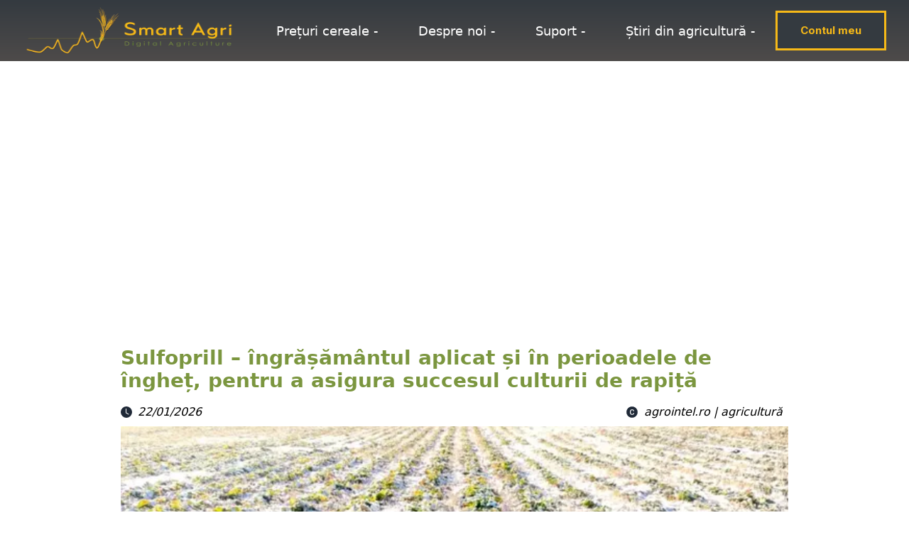

--- FILE ---
content_type: text/html; charset=utf-8
request_url: https://smartagri.ro/stiri?category=culturi
body_size: 7119
content:
<!DOCTYPE html><html lang="en"><head><meta charSet="utf-8"/><meta name="viewport" content="width=device-width, initial-scale=1"/><link rel="stylesheet" href="/_next/static/css/5d19a863608cb2d3.css" crossorigin="" data-precedence="next"/><link rel="preload" as="script" fetchPriority="low" href="/_next/static/chunks/webpack-5700543bf6cb2cef.js" crossorigin=""/><script src="/_next/static/chunks/fd9d1056-8e81771025005ef6.js" async="" crossorigin=""></script><script src="/_next/static/chunks/8069-ad7c455daea2df09.js" async="" crossorigin=""></script><script src="/_next/static/chunks/main-app-4d1564f0311960d9.js" async="" crossorigin=""></script><script src="/_next/static/chunks/3627521c-4834fa190898e560.js" async=""></script><script src="/_next/static/chunks/00cbbcb7-409c509996f648f4.js" async=""></script><script src="/_next/static/chunks/880-2dc04096bebe9e01.js" async=""></script><script src="/_next/static/chunks/5250-f026fe0ed301ee68.js" async=""></script><script src="/_next/static/chunks/703-b43dd4d18c47cd3f.js" async=""></script><script src="/_next/static/chunks/3293-4723d5bc85d40b6d.js" async=""></script><script src="/_next/static/chunks/app/stiri/page-9333bd9451b07873.js" async=""></script><script src="/_next/static/chunks/078dd349-3f990b57e85844c9.js" async=""></script><script src="/_next/static/chunks/9081a741-027e210885cdeaf4.js" async=""></script><script src="/_next/static/chunks/6843-ef481a2d1fef3766.js" async=""></script><script src="/_next/static/chunks/7908-b4266e02cf011d5d.js" async=""></script><script src="/_next/static/chunks/5668-ce89d3b3167f6220.js" async=""></script><script src="/_next/static/chunks/190-1fd0011372ce6729.js" async=""></script><script src="/_next/static/chunks/app/layout-156ed59f5fc1e4b1.js" async=""></script><script src="/_next/static/chunks/8dc5345f-b5519ceb5aecdd8c.js" async=""></script><script src="/_next/static/chunks/e416a3ff-7c48b5d1456c854f.js" async=""></script><script src="/_next/static/chunks/ca377847-1761b7c36a602578.js" async=""></script><script src="/_next/static/chunks/4504-ef9dc74016f936fc.js" async=""></script><script src="/_next/static/chunks/2642-3fd7e93615927262.js" async=""></script><script src="/_next/static/chunks/1796-c3d5eef91cf73c7e.js" async=""></script><script src="/_next/static/chunks/app/page-108e76c0b579556e.js" async=""></script><link rel="preload" href="https://pagead2.googlesyndication.com/pagead/js/adsbygoogle.js?client=ca-pub-7590804944210487" as="script"/><title>Smartagri</title><meta name="description" content="Smartagri"/><link rel="icon" href="/favicon.ico" type="image/x-icon" sizes="100x100"/><script src="/_next/static/chunks/polyfills-c67a75d1b6f99dc8.js" crossorigin="" noModule=""></script></head><body><div class="main"></div><main class="app bg-white"><header class="w-full top-0 left-0 z-50 fixed bg-gradient-to-b from-[#343a40] to-fadeBlack "><nav class="w-full justify-between mx-auto z-[1] lg:max-w-7xl items-center flex lg:px-8 h-[12vh] "><div class="lg:h-[80%] lg:py-3 h-[55px] w-[170px] xs:h-[65px] xs:w-[200px] sm:h-[75px] sm:w-[250px] xl:w-[300px] relative"><a href="/"><img alt="SmartAgri" loading="lazy" decoding="async" data-nimg="fill" style="position:absolute;height:100%;width:100%;left:0;top:0;right:0;bottom:0;color:transparent" sizes="(max-width: 768px) 100vw, (max-width: 1200px) 50vw, 33vw" srcSet="/_next/image?url=%2Fassets%2Fimages%2Flogo.png&amp;w=256&amp;q=75 256w, /_next/image?url=%2Fassets%2Fimages%2Flogo.png&amp;w=384&amp;q=75 384w, /_next/image?url=%2Fassets%2Fimages%2Flogo.png&amp;w=640&amp;q=75 640w, /_next/image?url=%2Fassets%2Fimages%2Flogo.png&amp;w=750&amp;q=75 750w, /_next/image?url=%2Fassets%2Fimages%2Flogo.png&amp;w=828&amp;q=75 828w, /_next/image?url=%2Fassets%2Fimages%2Flogo.png&amp;w=1080&amp;q=75 1080w, /_next/image?url=%2Fassets%2Fimages%2Flogo.png&amp;w=1200&amp;q=75 1200w, /_next/image?url=%2Fassets%2Fimages%2Flogo.png&amp;w=1920&amp;q=75 1920w, /_next/image?url=%2Fassets%2Fimages%2Flogo.png&amp;w=2048&amp;q=75 2048w, /_next/image?url=%2Fassets%2Fimages%2Flogo.png&amp;w=3840&amp;q=75 3840w" src="/_next/image?url=%2Fassets%2Fimages%2Flogo.png&amp;w=3840&amp;q=75"/></a></div><div class="lg:hidden p-4"><button class="p-1 sm:p-2 bg-yellow rounded-md outline-none w-7 h-7 xs:w-8 xs:h-8 relative"><img alt="logo" loading="lazy" decoding="async" data-nimg="fill" class="focus:border-none active:border-none p-1" style="position:absolute;height:100%;width:100%;left:0;top:0;right:0;bottom:0;object-fit:cover;color:transparent" src="/assets/icons/menu.svg"/></button></div><div class="hidden lg:block"><div class="flex lg:flex-row flex-col justify-start items-center"><ul class="h-full lg:h-auto items-center justify-center lg:flex w-full max-w-[400px] lg:max-w-none lg:w-auto max-lg:rounded-md max-lg:bg-[#343a40]"><li class="nav_item"><a href="/preturi-cereale">Prețuri cereale<!-- --> <span class="max-xl:hidden yellow_dash">-</span></a></li><li class="nav_item"><a href="/despre-noi">Despre noi<!-- --> <span class="max-xl:hidden yellow_dash">-</span></a></li><li class="nav_item relative hover:bg-green"><a href="/contact">Suport<!-- --> <span class="yellow_dash">-</span></a><div class="absolute top-[100%] left-0  w-full "><ul class="hidden pt-4 lg:pt-10 pb-4 text-center "><li class="pb-1"><a href="/contact">Contact</a></li><li><a href="/faq">FAQ</a></li></ul></div></li><li class="nav_item"><a href="/stiri">Știri din agricultură<!-- --> <span class="max-xl:hidden yellow_dash">-</span></a></li><li class="max-lg:py-8"><div class="relative flex justify-center items-center"><div class="group py-3 max-lg:w-full"><div class="!hidden lg:!block relative outline_login_btn hover:cursor-pointer py-4">Contul meu</div><div class="flex lg:absolute lg:shadow-lg lg:hidden lg:group-hover:flex flex-col justify-center items-center    lg:translate-y-1 lg:-left-[calc(100px-50%)] w-full lg:w-[200px] lg:h-[200px]"><div class="flex flex-row justify-center items-center lg:overflow-hidden py-10 bg-[#343a40] w-full rounded-t-lg h-[50%]"><div class="px-2"><svg stroke="currentColor" fill="currentColor" stroke-width="0" viewBox="0 0 448 512" class="text-white" height="30" width="30" xmlns="http://www.w3.org/2000/svg"><path d="M224 256c70.7 0 128-57.3 128-128S294.7 0 224 0 96 57.3 96 128s57.3 128 128 128zm89.6 32h-16.7c-22.2 10.2-46.9 16-72.9 16s-50.6-5.8-72.9-16h-16.7C60.2 288 0 348.2 0 422.4V464c0 26.5 21.5 48 48 48h352c26.5 0 48-21.5 48-48v-41.6c0-74.2-60.2-134.4-134.4-134.4z"></path></svg></div><div class="px-2"><span class="text-[16px] text-white leading-[20px]">Intră în contul tău SmartAgri</span></div></div><div class="flex flex-row flex-wrap justify-center bg-[#343a40] items-center h-[50%] w-full px-3 rounded-b-lg"><a class="login_yellow_small_btn hover:cursor-pointer text-white rounded-lg w-full" href="/login">Intră în cont</a><a class="hover:text-yellow w-full text-center text-white" href="/inregistrare">Cont nou</a></div><div class="hidden lg:flex absolute bg-[#343a40] w-[20px] h-[20px] -top-2 mx-auto rotate-45"></div></div></div></div></li></ul></div></div></nav></header><div class="w-[90%] 2xl:w-[80%] mt-[150px] xl:p-10"><div class="flex flex-row justify-center flex-wrap items-start w-full"><div class="flex flex-col justify-start items-start 2xl:w-[70%]"></div><div class="flex flex-col justify-start items-start 2xl:w-[30%] pt-[30px] 2xl:pt-0 2xl:pl-[40px]"><div class="h-[50px]"></div><div class="h-[50px]"></div></div></div></div><div class="w-full xs:h-[140vh] xl:h-[75vh] h-[200vh] "><footer class="w-full h-full xl:h-[100%] relative"><div class="footer_background -translate-x-[25vw] w-[140vw] h-full xl:-translate-x-16 xl:w-[100vw] xl:h-full"></div><div class="w-full h-full relative flex flex-col items-center justify-end z-10 "><div class="xl:w-[70%] xl:h-[50%] flex flex-row flex-wrap justify-center items-start"><div class="flex flex-col justify-center items-center xl:items-start w-full xl:w-[40%] p-4 xl:p-10"><div><img alt="Smartagri logo" loading="lazy" width="300" height="50" decoding="async" data-nimg="1" style="color:transparent" srcSet="/_next/image?url=%2Fassets%2Fimages%2Flogo.png&amp;w=384&amp;q=75 1x, /_next/image?url=%2Fassets%2Fimages%2Flogo.png&amp;w=640&amp;q=75 2x" src="/_next/image?url=%2Fassets%2Fimages%2Flogo.png&amp;w=640&amp;q=75"/></div><div class="py-2 xl:py-10 xl:pr-20 text-center"><span class="text-[15px] sm:text-[18px] font-normal leading-[28px] text-white">Credem că agricultorii români trebuie să se conecteze la știri globale actuale și corecte, să fie notificați de schimbări importante de prețuri sau alertați dacă un eveniment are un mare impact în producția lor.</span></div></div><div class="flex flex-col justify-start items-center xl:items-start w-full xl:w-[20%] xl:p-10 p-5"><div class="xl:py-10 py:4"><span class="text-[17px] sm:text-[20px] font-bold leading-[21px] sm:leading-[28px] text-white">COMPANIE</span></div><div class="p-1"><a class="text-lightGray text-[18px] font-semibold hover:text-yellow" href="/">Acasa</a></div><div class="p-1"><a class="text-lightGray text-[15px] sm:text-[18px] font-semibold hover:text-yellow" href="/preturi-cereale">Prețuri cereale</a></div><div class="p-1"><a class="text-lightGray text-[15px] sm:text-[18px] font-semibold hover:text-yellow" href="/despre-noi">Despre noi</a></div><div class="p-1"><a class="text-lightGray text-[15px] sm:text-[18px] font-semibold hover:text-yellow" href="/contact">Contact</a></div><div class="p-1"><a class="text-lightGray text-[15px] sm:text-[18px] font-semibold hover:text-yellow" href="/stiri">Știri din agricultură</a></div><div class="p-1"><a class="text-lightGray text-[15px] sm:text-[18px] font-semibold hover:text-yellow" href="/legal/termeni-si-conditii">Termeni și condiții</a></div></div><div class="flex flex-col justify-start items-center xl:items-start w-full xl:w-[20%] xl:p-10 p-5"><div class="xl:py-10 py:4"><span class="text-[17px] sm:text-[20px] font-bold leading-[21px] sm:leading-[28px] text-white">SUPORT<!-- --> </span></div><div class="p-1"><a class="text-lightGray text-[15px] sm:text-[18px] font-semibold hover:text-yellow" href="/contact">Contact</a></div><div class="p-1"><a class="text-lightGray text-[15px] sm:text-[18px] font-semibold hover:text-yellow" href="/faq">FAQ</a></div></div><div class="flex flex-col justify-start items-center xl:items-start w-full xl:w-[20%] xl:p-10 p-5"><div class="xl:py-10 py:4"><span class="text-[17px] sm:text-[20px] font-bold leading-[21px] sm:leading-[28px] text-white">CONTACT<!-- --> </span></div><div class="p-1"><a class="text-lightGray text-[15px] sm:text-[18px] font-semibold hover:text-yellow" href="/">contact@smartagri.ro</a></div><div class="p-1"><a class="text-lightGray text-[15px] sm:text-[18px] font-semibold hover:text-yellow" href="/">+40 729 790 541</a></div></div></div><div class="w-full xl:h-[100px]"></div><div class="xl:w-full rounded-md max-xl:bg-white h-[10%] flex justify-center"><div class="max-w-[100%] xs:max-w-[50%] xl:max-w-[100%] xl:w-[60%] flex flex-row flex-wrap xl:justify-around justify-center items-center"><div class="text-center"><span class="text-labelGray text-[15px] sm:text-[18px ] font-semibold">2025 Toate drepturile rezervate</span></div><div class="text-center"><span class="text-labelGray text-[15px] sm:text-[18px ] font-semibold">Website by TECHSTEPS<!-- --> - <!-- -->v<!-- -->1.1.34</span></div><div class="flex flex-row justify-center items-center"><div class="p-1 mx-2 bg-black rounded-full"><svg stroke="currentColor" fill="currentColor" stroke-width="0" viewBox="0 0 24 24" class="p-1 w-[30px] h-[30px] sm:w-[40px] sm:h-[40px] text-yellow" height="1em" width="1em" xmlns="http://www.w3.org/2000/svg"><path d="M13.397 20.997v-8.196h2.765l.411-3.209h-3.176V7.548c0-.926.258-1.56 1.587-1.56h1.684V3.127A22.336 22.336 0 0 0 14.201 3c-2.444 0-4.122 1.492-4.122 4.231v2.355H7.332v3.209h2.753v8.202h3.312z"></path></svg></div><div class="p-1 mx-2 bg-black rounded-full"><svg stroke="currentColor" fill="currentColor" stroke-width="0" viewBox="0 0 24 24" class="p-1 w-[30px] h-[30px] sm:w-[40px] sm:h-[40px] text-yellow" height="1em" width="1em" xmlns="http://www.w3.org/2000/svg"><circle cx="4.983" cy="5.009" r="2.188"></circle><path d="M9.237 8.855v12.139h3.769v-6.003c0-1.584.298-3.118 2.262-3.118 1.937 0 1.961 1.811 1.961 3.218v5.904H21v-6.657c0-3.27-.704-5.783-4.526-5.783-1.835 0-3.065 1.007-3.568 1.96h-.051v-1.66H9.237zm-6.142 0H6.87v12.139H3.095z"></path></svg></div><div class="p-1 mx-2 bg-black rounded-full"><svg stroke="currentColor" fill="currentColor" stroke-width="0" viewBox="0 0 16 16" class="p-1 w-[30px] h-[30px] sm:w-[40px] sm:h-[40px] text-yellow" height="1em" width="1em" xmlns="http://www.w3.org/2000/svg"><path d="M8 0C5.829 0 5.556.01 4.703.048 3.85.088 3.269.222 2.76.42a3.917 3.917 0 0 0-1.417.923A3.927 3.927 0 0 0 .42 2.76C.222 3.268.087 3.85.048 4.7.01 5.555 0 5.827 0 8.001c0 2.172.01 2.444.048 3.297.04.852.174 1.433.372 1.942.205.526.478.972.923 1.417.444.445.89.719 1.416.923.51.198 1.09.333 1.942.372C5.555 15.99 5.827 16 8 16s2.444-.01 3.298-.048c.851-.04 1.434-.174 1.943-.372a3.916 3.916 0 0 0 1.416-.923c.445-.445.718-.891.923-1.417.197-.509.332-1.09.372-1.942C15.99 10.445 16 10.173 16 8s-.01-2.445-.048-3.299c-.04-.851-.175-1.433-.372-1.941a3.926 3.926 0 0 0-.923-1.417A3.911 3.911 0 0 0 13.24.42c-.51-.198-1.092-.333-1.943-.372C10.443.01 10.172 0 7.998 0h.003zm-.717 1.442h.718c2.136 0 2.389.007 3.232.046.78.035 1.204.166 1.486.275.373.145.64.319.92.599.28.28.453.546.598.92.11.281.24.705.275 1.485.039.843.047 1.096.047 3.231s-.008 2.389-.047 3.232c-.035.78-.166 1.203-.275 1.485a2.47 2.47 0 0 1-.599.919c-.28.28-.546.453-.92.598-.28.11-.704.24-1.485.276-.843.038-1.096.047-3.232.047s-2.39-.009-3.233-.047c-.78-.036-1.203-.166-1.485-.276a2.478 2.478 0 0 1-.92-.598 2.48 2.48 0 0 1-.6-.92c-.109-.281-.24-.705-.275-1.485-.038-.843-.046-1.096-.046-3.233 0-2.136.008-2.388.046-3.231.036-.78.166-1.204.276-1.486.145-.373.319-.64.599-.92.28-.28.546-.453.92-.598.282-.11.705-.24 1.485-.276.738-.034 1.024-.044 2.515-.045v.002zm4.988 1.328a.96.96 0 1 0 0 1.92.96.96 0 0 0 0-1.92zm-4.27 1.122a4.109 4.109 0 1 0 0 8.217 4.109 4.109 0 0 0 0-8.217zm0 1.441a2.667 2.667 0 1 1 0 5.334 2.667 2.667 0 0 1 0-5.334z"></path></svg></div><div class="p-1 mx-2 bg-black rounded-full"><svg stroke="currentColor" fill="currentColor" stroke-width="0" viewBox="0 0 16 16" class="p-1 w-[30px] h-[30px] sm:w-[40px] sm:h-[40px] text-yellow" height="1em" width="1em" xmlns="http://www.w3.org/2000/svg"><path d="M8.051 1.999h.089c.822.003 4.987.033 6.11.335a2.01 2.01 0 0 1 1.415 1.42c.101.38.172.883.22 1.402l.01.104.022.26.008.104c.065.914.073 1.77.074 1.957v.075c-.001.194-.01 1.108-.082 2.06l-.008.105-.009.104c-.05.572-.124 1.14-.235 1.558a2.007 2.007 0 0 1-1.415 1.42c-1.16.312-5.569.334-6.18.335h-.142c-.309 0-1.587-.006-2.927-.052l-.17-.006-.087-.004-.171-.007-.171-.007c-1.11-.049-2.167-.128-2.654-.26a2.007 2.007 0 0 1-1.415-1.419c-.111-.417-.185-.986-.235-1.558L.09 9.82l-.008-.104A31.4 31.4 0 0 1 0 7.68v-.123c.002-.215.01-.958.064-1.778l.007-.103.003-.052.008-.104.022-.26.01-.104c.048-.519.119-1.023.22-1.402a2.007 2.007 0 0 1 1.415-1.42c.487-.13 1.544-.21 2.654-.26l.17-.007.172-.006.086-.003.171-.007A99.788 99.788 0 0 1 7.858 2h.193zM6.4 5.209v4.818l4.157-2.408L6.4 5.209z"></path></svg></div></div></div></div><div class="w-full h-[100px] xl:h-0"></div></div></footer></div></main><script src="/_next/static/chunks/webpack-5700543bf6cb2cef.js" crossorigin="" async=""></script><script>(self.__next_f=self.__next_f||[]).push([0]);self.__next_f.push([2,null])</script><script>self.__next_f.push([1,"1:HL[\"/_next/static/css/5d19a863608cb2d3.css\",\"style\",{\"crossOrigin\":\"\"}]\n0:\"$L2\"\n"])</script><script>self.__next_f.push([1,"3:I[47690,[],\"\"]\n5:I[77831,[],\"\"]\n6:I[14596,[\"3712\",\"static/chunks/3627521c-4834fa190898e560.js\",\"8447\",\"static/chunks/00cbbcb7-409c509996f648f4.js\",\"880\",\"static/chunks/880-2dc04096bebe9e01.js\",\"5250\",\"static/chunks/5250-f026fe0ed301ee68.js\",\"703\",\"static/chunks/703-b43dd4d18c47cd3f.js\",\"3293\",\"static/chunks/3293-4723d5bc85d40b6d.js\",\"9983\",\"static/chunks/app/stiri/page-9333bd9451b07873.js\"],\"\"]\n7:I[5613,[],\"\"]\n8:I[31778,[],\"\"]\n9:I[85935,[\"380\",\"static/chunks/078dd349-3f990b57e85844c9.js\",\"2420\",\"static/ch"])</script><script>self.__next_f.push([1,"unks/9081a741-027e210885cdeaf4.js\",\"6843\",\"static/chunks/6843-ef481a2d1fef3766.js\",\"5250\",\"static/chunks/5250-f026fe0ed301ee68.js\",\"7908\",\"static/chunks/7908-b4266e02cf011d5d.js\",\"703\",\"static/chunks/703-b43dd4d18c47cd3f.js\",\"5668\",\"static/chunks/5668-ce89d3b3167f6220.js\",\"190\",\"static/chunks/190-1fd0011372ce6729.js\",\"3185\",\"static/chunks/app/layout-156ed59f5fc1e4b1.js\"],\"\"]\na:I[37954,[\"380\",\"static/chunks/078dd349-3f990b57e85844c9.js\",\"2420\",\"static/chunks/9081a741-027e210885cdeaf4.js\",\"6843\",\"static/chunk"])</script><script>self.__next_f.push([1,"s/6843-ef481a2d1fef3766.js\",\"5250\",\"static/chunks/5250-f026fe0ed301ee68.js\",\"7908\",\"static/chunks/7908-b4266e02cf011d5d.js\",\"703\",\"static/chunks/703-b43dd4d18c47cd3f.js\",\"5668\",\"static/chunks/5668-ce89d3b3167f6220.js\",\"190\",\"static/chunks/190-1fd0011372ce6729.js\",\"3185\",\"static/chunks/app/layout-156ed59f5fc1e4b1.js\"],\"\"]\nb:I[30105,[\"380\",\"static/chunks/078dd349-3f990b57e85844c9.js\",\"2420\",\"static/chunks/9081a741-027e210885cdeaf4.js\",\"6843\",\"static/chunks/6843-ef481a2d1fef3766.js\",\"5250\",\"static/chunks/5250-"])</script><script>self.__next_f.push([1,"f026fe0ed301ee68.js\",\"7908\",\"static/chunks/7908-b4266e02cf011d5d.js\",\"703\",\"static/chunks/703-b43dd4d18c47cd3f.js\",\"5668\",\"static/chunks/5668-ce89d3b3167f6220.js\",\"190\",\"static/chunks/190-1fd0011372ce6729.js\",\"3185\",\"static/chunks/app/layout-156ed59f5fc1e4b1.js\"],\"UserDataProvider\"]\nc:I[36416,[\"380\",\"static/chunks/078dd349-3f990b57e85844c9.js\",\"2420\",\"static/chunks/9081a741-027e210885cdeaf4.js\",\"6843\",\"static/chunks/6843-ef481a2d1fef3766.js\",\"5250\",\"static/chunks/5250-f026fe0ed301ee68.js\",\"7908\",\"static/chu"])</script><script>self.__next_f.push([1,"nks/7908-b4266e02cf011d5d.js\",\"703\",\"static/chunks/703-b43dd4d18c47cd3f.js\",\"5668\",\"static/chunks/5668-ce89d3b3167f6220.js\",\"190\",\"static/chunks/190-1fd0011372ce6729.js\",\"3185\",\"static/chunks/app/layout-156ed59f5fc1e4b1.js\"],\"\"]\n"])</script><script>self.__next_f.push([1,"d:I[81749,[\"3712\",\"static/chunks/3627521c-4834fa190898e560.js\",\"6115\",\"static/chunks/8dc5345f-b5519ceb5aecdd8c.js\",\"8447\",\"static/chunks/00cbbcb7-409c509996f648f4.js\",\"2122\",\"static/chunks/e416a3ff-7c48b5d1456c854f.js\",\"7674\",\"static/chunks/ca377847-1761b7c36a602578.js\",\"4504\",\"static/chunks/4504-ef9dc74016f936fc.js\",\"880\",\"static/chunks/880-2dc04096bebe9e01.js\",\"2642\",\"static/chunks/2642-3fd7e93615927262.js\",\"5250\",\"static/chunks/5250-f026fe0ed301ee68.js\",\"703\",\"static/chunks/703-b43dd4d18c47cd3f.js\",\"1796\",\"static/chunks/1796-c3d5eef91cf73c7e.js\",\"1931\",\"static/chunks/app/page-108e76c0b579556e.js\"],\"Image\"]\n"])</script><script>self.__next_f.push([1,"e:I[25250,[\"3712\",\"static/chunks/3627521c-4834fa190898e560.js\",\"6115\",\"static/chunks/8dc5345f-b5519ceb5aecdd8c.js\",\"8447\",\"static/chunks/00cbbcb7-409c509996f648f4.js\",\"2122\",\"static/chunks/e416a3ff-7c48b5d1456c854f.js\",\"7674\",\"static/chunks/ca377847-1761b7c36a602578.js\",\"4504\",\"static/chunks/4504-ef9dc74016f936fc.js\",\"880\",\"static/chunks/880-2dc04096bebe9e01.js\",\"2642\",\"static/chunks/2642-3fd7e93615927262.js\",\"5250\",\"static/chunks/5250-f026fe0ed301ee68.js\",\"703\",\"static/chunks/703-b43dd4d18c47cd3f.js\",\"1796\",\"static/chunks/1796-c3d5eef91cf73c7e.js\",\"1931\",\"static/chunks/app/page-108e76c0b579556e.js\"],\"\"]\n"])</script><script>self.__next_f.push([1,"11:I[48955,[],\"\"]\nf:T5df,"])</script><script>self.__next_f.push([1,"M8 0C5.829 0 5.556.01 4.703.048 3.85.088 3.269.222 2.76.42a3.917 3.917 0 0 0-1.417.923A3.927 3.927 0 0 0 .42 2.76C.222 3.268.087 3.85.048 4.7.01 5.555 0 5.827 0 8.001c0 2.172.01 2.444.048 3.297.04.852.174 1.433.372 1.942.205.526.478.972.923 1.417.444.445.89.719 1.416.923.51.198 1.09.333 1.942.372C5.555 15.99 5.827 16 8 16s2.444-.01 3.298-.048c.851-.04 1.434-.174 1.943-.372a3.916 3.916 0 0 0 1.416-.923c.445-.445.718-.891.923-1.417.197-.509.332-1.09.372-1.942C15.99 10.445 16 10.173 16 8s-.01-2.445-.048-3.299c-.04-.851-.175-1.433-.372-1.941a3.926 3.926 0 0 0-.923-1.417A3.911 3.911 0 0 0 13.24.42c-.51-.198-1.092-.333-1.943-.372C10.443.01 10.172 0 7.998 0h.003zm-.717 1.442h.718c2.136 0 2.389.007 3.232.046.78.035 1.204.166 1.486.275.373.145.64.319.92.599.28.28.453.546.598.92.11.281.24.705.275 1.485.039.843.047 1.096.047 3.231s-.008 2.389-.047 3.232c-.035.78-.166 1.203-.275 1.485a2.47 2.47 0 0 1-.599.919c-.28.28-.546.453-.92.598-.28.11-.704.24-1.485.276-.843.038-1.096.047-3.232.047s-2.39-.009-3.233-.047c-.78-.036-1.203-.166-1.485-.276a2.478 2.478 0 0 1-.92-.598 2.48 2.48 0 0 1-.6-.92c-.109-.281-.24-.705-.275-1.485-.038-.843-.046-1.096-.046-3.233 0-2.136.008-2.388.046-3.231.036-.78.166-1.204.276-1.486.145-.373.319-.64.599-.92.28-.28.546-.453.92-.598.282-.11.705-.24 1.485-.276.738-.034 1.024-.044 2.515-.045v.002zm4.988 1.328a.96.96 0 1 0 0 1.92.96.96 0 0 0 0-1.92zm-4.27 1.122a4.109 4.109 0 1 0 0 8.217 4.109 4.109 0 0 0 0-8.217zm0 1.441a2.667 2.667 0 1 1 0 5.334 2.667 2.667 0 0 1 0-5.334z"])</script><script>self.__next_f.push([1,"12:[]\n"])</script><script>self.__next_f.push([1,"2:[[[\"$\",\"link\",\"0\",{\"rel\":\"stylesheet\",\"href\":\"/_next/static/css/5d19a863608cb2d3.css\",\"precedence\":\"next\",\"crossOrigin\":\"\"}]],[\"$\",\"$L3\",null,{\"buildId\":\"UPE4A8Et7utSI5U2yFV6I\",\"assetPrefix\":\"\",\"initialCanonicalUrl\":\"/stiri\",\"initialTree\":[\"\",{\"children\":[\"stiri\",{\"children\":[\"__PAGE__\",{}]}]},\"$undefined\",\"$undefined\",true],\"initialSeedData\":[\"\",{\"children\":[\"stiri\",{\"children\":[\"__PAGE__\",{},[\"$L4\",[\"$\",\"$L5\",null,{\"propsForComponent\":{\"params\":{}},\"Component\":\"$6\",\"isStaticGeneration\":true}],null]]},[\"$\",\"$L7\",null,{\"parallelRouterKey\":\"children\",\"segmentPath\":[\"children\",\"stiri\",\"children\"],\"loading\":\"$undefined\",\"loadingStyles\":\"$undefined\",\"loadingScripts\":\"$undefined\",\"hasLoading\":false,\"error\":\"$undefined\",\"errorStyles\":\"$undefined\",\"errorScripts\":\"$undefined\",\"template\":[\"$\",\"$L8\",null,{}],\"templateStyles\":\"$undefined\",\"templateScripts\":\"$undefined\",\"notFound\":\"$undefined\",\"notFoundStyles\":\"$undefined\",\"styles\":null}]]},[null,[\"$\",\"html\",null,{\"lang\":\"en\",\"children\":[[\"$\",\"head\",null,{\"children\":[\"$\",\"$L9\",null,{\"id\":\"adsbygoogle-init\",\"async\":true,\"strategy\":\"afterInteractive\",\"src\":\"https://pagead2.googlesyndication.com/pagead/js/adsbygoogle.js?client=ca-pub-7590804944210487\",\"crossOrigin\":\"anonymous\"}]}],[\"$\",\"body\",null,{\"children\":[[\"$\",\"div\",null,{\"className\":\"main\"}],[\"$\",\"main\",null,{\"className\":\"app bg-white\",\"children\":[[\"$\",\"$La\",null,{}],[\"$\",\"$Lb\",null,{\"children\":[[\"$\",\"$Lc\",null,{}],[\"$\",\"$L7\",null,{\"parallelRouterKey\":\"children\",\"segmentPath\":[\"children\"],\"loading\":\"$undefined\",\"loadingStyles\":\"$undefined\",\"loadingScripts\":\"$undefined\",\"hasLoading\":false,\"error\":\"$undefined\",\"errorStyles\":\"$undefined\",\"errorScripts\":\"$undefined\",\"template\":[\"$\",\"$L8\",null,{}],\"templateStyles\":\"$undefined\",\"templateScripts\":\"$undefined\",\"notFound\":[[\"$\",\"title\",null,{\"children\":\"404: This page could not be found.\"}],[\"$\",\"div\",null,{\"style\":{\"fontFamily\":\"system-ui,\\\"Segoe UI\\\",Roboto,Helvetica,Arial,sans-serif,\\\"Apple Color Emoji\\\",\\\"Segoe UI Emoji\\\"\",\"height\":\"100vh\",\"textAlign\":\"center\",\"display\":\"flex\",\"flexDirection\":\"column\",\"alignItems\":\"center\",\"justifyContent\":\"center\"},\"children\":[\"$\",\"div\",null,{\"children\":[[\"$\",\"style\",null,{\"dangerouslySetInnerHTML\":{\"__html\":\"body{color:#000;background:#fff;margin:0}.next-error-h1{border-right:1px solid rgba(0,0,0,.3)}@media (prefers-color-scheme:dark){body{color:#fff;background:#000}.next-error-h1{border-right:1px solid rgba(255,255,255,.3)}}\"}}],[\"$\",\"h1\",null,{\"className\":\"next-error-h1\",\"style\":{\"display\":\"inline-block\",\"margin\":\"0 20px 0 0\",\"padding\":\"0 23px 0 0\",\"fontSize\":24,\"fontWeight\":500,\"verticalAlign\":\"top\",\"lineHeight\":\"49px\"},\"children\":\"404\"}],[\"$\",\"div\",null,{\"style\":{\"display\":\"inline-block\"},\"children\":[\"$\",\"h2\",null,{\"style\":{\"fontSize\":14,\"fontWeight\":400,\"lineHeight\":\"49px\",\"margin\":0},\"children\":\"This page could not be found.\"}]}]]}]}]],\"notFoundStyles\":[],\"styles\":null}]]}],[\"$\",\"div\",null,{\"className\":\"w-full xs:h-[140vh] xl:h-[75vh] h-[200vh] \",\"children\":[\"$\",\"footer\",null,{\"className\":\"w-full h-full xl:h-[100%] relative\",\"children\":[[\"$\",\"div\",null,{\"className\":\"footer_background -translate-x-[25vw] w-[140vw] h-full xl:-translate-x-16 xl:w-[100vw] xl:h-full\"}],[\"$\",\"div\",null,{\"className\":\"w-full h-full relative flex flex-col items-center justify-end z-10 \",\"children\":[[\"$\",\"div\",null,{\"className\":\"xl:w-[70%] xl:h-[50%] flex flex-row flex-wrap justify-center items-start\",\"children\":[[\"$\",\"div\",null,{\"className\":\"flex flex-col justify-center items-center xl:items-start w-full xl:w-[40%] p-4 xl:p-10\",\"children\":[[\"$\",\"div\",null,{\"children\":[\"$\",\"$Ld\",null,{\"alt\":\"Smartagri logo\",\"src\":\"/assets/images/logo.png\",\"width\":300,\"height\":50}]}],[\"$\",\"div\",null,{\"className\":\"py-2 xl:py-10 xl:pr-20 text-center\",\"children\":[\"$\",\"span\",null,{\"className\":\"text-[15px] sm:text-[18px] font-normal leading-[28px] text-white\",\"children\":\"Credem că agricultorii români trebuie să se conecteze la știri globale actuale și corecte, să fie notificați de schimbări importante de prețuri sau alertați dacă un eveniment are un mare impact în producția lor.\"}]}]]}],[\"$\",\"div\",null,{\"className\":\"flex flex-col justify-start items-center xl:items-start w-full xl:w-[20%] xl:p-10 p-5\",\"children\":[[\"$\",\"div\",null,{\"className\":\"xl:py-10 py:4\",\"children\":[\"$\",\"span\",null,{\"className\":\"text-[17px] sm:text-[20px] font-bold leading-[21px] sm:leading-[28px] text-white\",\"children\":\"COMPANIE\"}]}],[\"$\",\"div\",null,{\"className\":\"p-1\",\"children\":[\"$\",\"$Le\",null,{\"href\":\"/\",\"className\":\"text-lightGray text-[18px] font-semibold hover:text-yellow\",\"children\":\"Acasa\"}]}],[\"$\",\"div\",null,{\"className\":\"p-1\",\"children\":[\"$\",\"$Le\",null,{\"href\":\"/preturi-cereale\",\"className\":\"text-lightGray text-[15px] sm:text-[18px] font-semibold hover:text-yellow\",\"children\":\"Prețuri cereale\"}]}],[\"$\",\"div\",null,{\"className\":\"p-1\",\"children\":[\"$\",\"$Le\",null,{\"href\":\"/despre-noi\",\"className\":\"text-lightGray text-[15px] sm:text-[18px] font-semibold hover:text-yellow\",\"children\":\"Despre noi\"}]}],[\"$\",\"div\",null,{\"className\":\"p-1\",\"children\":[\"$\",\"$Le\",null,{\"href\":\"/contact\",\"className\":\"text-lightGray text-[15px] sm:text-[18px] font-semibold hover:text-yellow\",\"children\":\"Contact\"}]}],[\"$\",\"div\",null,{\"className\":\"p-1\",\"children\":[\"$\",\"$Le\",null,{\"href\":\"/stiri\",\"className\":\"text-lightGray text-[15px] sm:text-[18px] font-semibold hover:text-yellow\",\"children\":\"Știri din agricultură\"}]}],[\"$\",\"div\",null,{\"className\":\"p-1\",\"children\":[\"$\",\"$Le\",null,{\"href\":\"/legal/termeni-si-conditii\",\"className\":\"text-lightGray text-[15px] sm:text-[18px] font-semibold hover:text-yellow\",\"children\":\"Termeni și condiții\"}]}]]}],[\"$\",\"div\",null,{\"className\":\"flex flex-col justify-start items-center xl:items-start w-full xl:w-[20%] xl:p-10 p-5\",\"children\":[[\"$\",\"div\",null,{\"className\":\"xl:py-10 py:4\",\"children\":[\"$\",\"span\",null,{\"className\":\"text-[17px] sm:text-[20px] font-bold leading-[21px] sm:leading-[28px] text-white\",\"children\":[\"SUPORT\",\" \"]}]}],[\"$\",\"div\",null,{\"className\":\"p-1\",\"children\":[\"$\",\"$Le\",null,{\"href\":\"/contact\",\"className\":\"text-lightGray text-[15px] sm:text-[18px] font-semibold hover:text-yellow\",\"children\":\"Contact\"}]}],[\"$\",\"div\",null,{\"className\":\"p-1\",\"children\":[\"$\",\"$Le\",null,{\"href\":\"/faq\",\"className\":\"text-lightGray text-[15px] sm:text-[18px] font-semibold hover:text-yellow\",\"children\":\"FAQ\"}]}]]}],[\"$\",\"div\",null,{\"className\":\"flex flex-col justify-start items-center xl:items-start w-full xl:w-[20%] xl:p-10 p-5\",\"children\":[[\"$\",\"div\",null,{\"className\":\"xl:py-10 py:4\",\"children\":[\"$\",\"span\",null,{\"className\":\"text-[17px] sm:text-[20px] font-bold leading-[21px] sm:leading-[28px] text-white\",\"children\":[\"CONTACT\",\" \"]}]}],[\"$\",\"div\",null,{\"className\":\"p-1\",\"children\":[\"$\",\"$Le\",null,{\"href\":\"/\",\"className\":\"text-lightGray text-[15px] sm:text-[18px] font-semibold hover:text-yellow\",\"children\":\"contact@smartagri.ro\"}]}],[\"$\",\"div\",null,{\"className\":\"p-1\",\"children\":[\"$\",\"$Le\",null,{\"href\":\"/\",\"className\":\"text-lightGray text-[15px] sm:text-[18px] font-semibold hover:text-yellow\",\"children\":\"+40 729 790 541\"}]}]]}]]}],[\"$\",\"div\",null,{\"className\":\"w-full xl:h-[100px]\"}],[\"$\",\"div\",null,{\"className\":\"xl:w-full rounded-md max-xl:bg-white h-[10%] flex justify-center\",\"children\":[\"$\",\"div\",null,{\"className\":\"max-w-[100%] xs:max-w-[50%] xl:max-w-[100%] xl:w-[60%] flex flex-row flex-wrap xl:justify-around justify-center items-center\",\"children\":[[\"$\",\"div\",null,{\"className\":\"text-center\",\"children\":[\"$\",\"span\",null,{\"className\":\"text-labelGray text-[15px] sm:text-[18px ] font-semibold\",\"children\":\"2025 Toate drepturile rezervate\"}]}],[\"$\",\"div\",null,{\"className\":\"text-center\",\"children\":[\"$\",\"span\",null,{\"className\":\"text-labelGray text-[15px] sm:text-[18px ] font-semibold\",\"children\":[\"Website by TECHSTEPS\",\" - \",\"v\",\"1.1.34\"]}]}],[\"$\",\"div\",null,{\"className\":\"flex flex-row justify-center items-center\",\"children\":[[\"$\",\"div\",null,{\"className\":\"p-1 mx-2 bg-black rounded-full\",\"children\":[\"$\",\"svg\",null,{\"stroke\":\"currentColor\",\"fill\":\"currentColor\",\"strokeWidth\":\"0\",\"viewBox\":\"0 0 24 24\",\"className\":\"p-1 w-[30px] h-[30px] sm:w-[40px] sm:h-[40px] text-yellow\",\"children\":[\"$undefined\",[[\"$\",\"path\",\"0\",{\"d\":\"M13.397 20.997v-8.196h2.765l.411-3.209h-3.176V7.548c0-.926.258-1.56 1.587-1.56h1.684V3.127A22.336 22.336 0 0 0 14.201 3c-2.444 0-4.122 1.492-4.122 4.231v2.355H7.332v3.209h2.753v8.202h3.312z\",\"children\":\"$undefined\"}]]],\"style\":{\"color\":\"$undefined\"},\"height\":\"1em\",\"width\":\"1em\",\"xmlns\":\"http://www.w3.org/2000/svg\"}]}],[\"$\",\"div\",null,{\"className\":\"p-1 mx-2 bg-black rounded-full\",\"children\":[\"$\",\"svg\",null,{\"stroke\":\"currentColor\",\"fill\":\"currentColor\",\"strokeWidth\":\"0\",\"viewBox\":\"0 0 24 24\",\"className\":\"p-1 w-[30px] h-[30px] sm:w-[40px] sm:h-[40px] text-yellow\",\"children\":[\"$undefined\",[[\"$\",\"circle\",\"0\",{\"cx\":\"4.983\",\"cy\":\"5.009\",\"r\":\"2.188\",\"children\":\"$undefined\"}],[\"$\",\"path\",\"1\",{\"d\":\"M9.237 8.855v12.139h3.769v-6.003c0-1.584.298-3.118 2.262-3.118 1.937 0 1.961 1.811 1.961 3.218v5.904H21v-6.657c0-3.27-.704-5.783-4.526-5.783-1.835 0-3.065 1.007-3.568 1.96h-.051v-1.66H9.237zm-6.142 0H6.87v12.139H3.095z\",\"children\":\"$undefined\"}]]],\"style\":{\"color\":\"$undefined\"},\"height\":\"1em\",\"width\":\"1em\",\"xmlns\":\"http://www.w3.org/2000/svg\"}]}],[\"$\",\"div\",null,{\"className\":\"p-1 mx-2 bg-black rounded-full\",\"children\":[\"$\",\"svg\",null,{\"stroke\":\"currentColor\",\"fill\":\"currentColor\",\"strokeWidth\":\"0\",\"viewBox\":\"0 0 16 16\",\"className\":\"p-1 w-[30px] h-[30px] sm:w-[40px] sm:h-[40px] text-yellow\",\"children\":[\"$undefined\",[[\"$\",\"path\",\"0\",{\"d\":\"$f\",\"children\":\"$undefined\"}]]],\"style\":{\"color\":\"$undefined\"},\"height\":\"1em\",\"width\":\"1em\",\"xmlns\":\"http://www.w3.org/2000/svg\"}]}],[\"$\",\"div\",null,{\"className\":\"p-1 mx-2 bg-black rounded-full\",\"children\":[\"$\",\"svg\",null,{\"stroke\":\"currentColor\",\"fill\":\"currentColor\",\"strokeWidth\":\"0\",\"viewBox\":\"0 0 16 16\",\"className\":\"p-1 w-[30px] h-[30px] sm:w-[40px] sm:h-[40px] text-yellow\",\"children\":[\"$undefined\",[[\"$\",\"path\",\"0\",{\"d\":\"M8.051 1.999h.089c.822.003 4.987.033 6.11.335a2.01 2.01 0 0 1 1.415 1.42c.101.38.172.883.22 1.402l.01.104.022.26.008.104c.065.914.073 1.77.074 1.957v.075c-.001.194-.01 1.108-.082 2.06l-.008.105-.009.104c-.05.572-.124 1.14-.235 1.558a2.007 2.007 0 0 1-1.415 1.42c-1.16.312-5.569.334-6.18.335h-.142c-.309 0-1.587-.006-2.927-.052l-.17-.006-.087-.004-.171-.007-.171-.007c-1.11-.049-2.167-.128-2.654-.26a2.007 2.007 0 0 1-1.415-1.419c-.111-.417-.185-.986-.235-1.558L.09 9.82l-.008-.104A31.4 31.4 0 0 1 0 7.68v-.123c.002-.215.01-.958.064-1.778l.007-.103.003-.052.008-.104.022-.26.01-.104c.048-.519.119-1.023.22-1.402a2.007 2.007 0 0 1 1.415-1.42c.487-.13 1.544-.21 2.654-.26l.17-.007.172-.006.086-.003.171-.007A99.788 99.788 0 0 1 7.858 2h.193zM6.4 5.209v4.818l4.157-2.408L6.4 5.209z\",\"children\":\"$undefined\"}]]],\"style\":{\"color\":\"$undefined\"},\"height\":\"1em\",\"width\":\"1em\",\"xmlns\":\"http://www.w3.org/2000/svg\"}]}]]}]]}]}],[\"$\",\"div\",null,{\"className\":\"w-full h-[100px] xl:h-0\"}]]}]]}]}]]}]]}]]}],null]],\"initialHead\":[false,\"$L10\"],\"globalErrorComponent\":\"$11\",\"missingSlots\":\"$W12\"}]]\n"])</script><script>self.__next_f.push([1,"10:[[\"$\",\"meta\",\"0\",{\"name\":\"viewport\",\"content\":\"width=device-width, initial-scale=1\"}],[\"$\",\"meta\",\"1\",{\"charSet\":\"utf-8\"}],[\"$\",\"title\",\"2\",{\"children\":\"Smartagri\"}],[\"$\",\"meta\",\"3\",{\"name\":\"description\",\"content\":\"Smartagri\"}],[\"$\",\"link\",\"4\",{\"rel\":\"icon\",\"href\":\"/favicon.ico\",\"type\":\"image/x-icon\",\"sizes\":\"100x100\"}]]\n4:null\n"])</script><script>self.__next_f.push([1,""])</script></body></html>

--- FILE ---
content_type: text/html; charset=utf-8
request_url: https://www.google.com/recaptcha/api2/aframe
body_size: 249
content:
<!DOCTYPE HTML><html><head><meta http-equiv="content-type" content="text/html; charset=UTF-8"></head><body><script nonce="WY95IT7cXXTjsqlBEh-dlA">/** Anti-fraud and anti-abuse applications only. See google.com/recaptcha */ try{var clients={'sodar':'https://pagead2.googlesyndication.com/pagead/sodar?'};window.addEventListener("message",function(a){try{if(a.source===window.parent){var b=JSON.parse(a.data);var c=clients[b['id']];if(c){var d=document.createElement('img');d.src=c+b['params']+'&rc='+(localStorage.getItem("rc::a")?sessionStorage.getItem("rc::b"):"");window.document.body.appendChild(d);sessionStorage.setItem("rc::e",parseInt(sessionStorage.getItem("rc::e")||0)+1);localStorage.setItem("rc::h",'1769102136275');}}}catch(b){}});window.parent.postMessage("_grecaptcha_ready", "*");}catch(b){}</script></body></html>

--- FILE ---
content_type: text/x-component
request_url: https://smartagri.ro/stiri?_rsc=1t8ki
body_size: 4407
content:
2:I[77831,[],""]
3:I[14596,["3712","static/chunks/3627521c-4834fa190898e560.js","8447","static/chunks/00cbbcb7-409c509996f648f4.js","880","static/chunks/880-2dc04096bebe9e01.js","5250","static/chunks/5250-f026fe0ed301ee68.js","703","static/chunks/703-b43dd4d18c47cd3f.js","3293","static/chunks/3293-4723d5bc85d40b6d.js","9983","static/chunks/app/stiri/page-9333bd9451b07873.js"],""]
4:I[5613,[],""]
5:I[31778,[],""]
6:I[85935,["380","static/chunks/078dd349-3f990b57e85844c9.js","2420","static/chunks/9081a741-027e210885cdeaf4.js","6843","static/chunks/6843-ef481a2d1fef3766.js","5250","static/chunks/5250-f026fe0ed301ee68.js","7908","static/chunks/7908-b4266e02cf011d5d.js","703","static/chunks/703-b43dd4d18c47cd3f.js","5668","static/chunks/5668-ce89d3b3167f6220.js","190","static/chunks/190-1fd0011372ce6729.js","3185","static/chunks/app/layout-156ed59f5fc1e4b1.js"],""]
7:I[37954,["380","static/chunks/078dd349-3f990b57e85844c9.js","2420","static/chunks/9081a741-027e210885cdeaf4.js","6843","static/chunks/6843-ef481a2d1fef3766.js","5250","static/chunks/5250-f026fe0ed301ee68.js","7908","static/chunks/7908-b4266e02cf011d5d.js","703","static/chunks/703-b43dd4d18c47cd3f.js","5668","static/chunks/5668-ce89d3b3167f6220.js","190","static/chunks/190-1fd0011372ce6729.js","3185","static/chunks/app/layout-156ed59f5fc1e4b1.js"],""]
8:I[30105,["380","static/chunks/078dd349-3f990b57e85844c9.js","2420","static/chunks/9081a741-027e210885cdeaf4.js","6843","static/chunks/6843-ef481a2d1fef3766.js","5250","static/chunks/5250-f026fe0ed301ee68.js","7908","static/chunks/7908-b4266e02cf011d5d.js","703","static/chunks/703-b43dd4d18c47cd3f.js","5668","static/chunks/5668-ce89d3b3167f6220.js","190","static/chunks/190-1fd0011372ce6729.js","3185","static/chunks/app/layout-156ed59f5fc1e4b1.js"],"UserDataProvider"]
9:I[36416,["380","static/chunks/078dd349-3f990b57e85844c9.js","2420","static/chunks/9081a741-027e210885cdeaf4.js","6843","static/chunks/6843-ef481a2d1fef3766.js","5250","static/chunks/5250-f026fe0ed301ee68.js","7908","static/chunks/7908-b4266e02cf011d5d.js","703","static/chunks/703-b43dd4d18c47cd3f.js","5668","static/chunks/5668-ce89d3b3167f6220.js","190","static/chunks/190-1fd0011372ce6729.js","3185","static/chunks/app/layout-156ed59f5fc1e4b1.js"],""]
a:I[81749,["3712","static/chunks/3627521c-4834fa190898e560.js","6115","static/chunks/8dc5345f-b5519ceb5aecdd8c.js","8447","static/chunks/00cbbcb7-409c509996f648f4.js","2122","static/chunks/e416a3ff-7c48b5d1456c854f.js","7674","static/chunks/ca377847-1761b7c36a602578.js","4504","static/chunks/4504-ef9dc74016f936fc.js","880","static/chunks/880-2dc04096bebe9e01.js","2642","static/chunks/2642-3fd7e93615927262.js","5250","static/chunks/5250-f026fe0ed301ee68.js","703","static/chunks/703-b43dd4d18c47cd3f.js","1796","static/chunks/1796-c3d5eef91cf73c7e.js","1931","static/chunks/app/page-108e76c0b579556e.js"],"Image"]
b:I[25250,["3712","static/chunks/3627521c-4834fa190898e560.js","6115","static/chunks/8dc5345f-b5519ceb5aecdd8c.js","8447","static/chunks/00cbbcb7-409c509996f648f4.js","2122","static/chunks/e416a3ff-7c48b5d1456c854f.js","7674","static/chunks/ca377847-1761b7c36a602578.js","4504","static/chunks/4504-ef9dc74016f936fc.js","880","static/chunks/880-2dc04096bebe9e01.js","2642","static/chunks/2642-3fd7e93615927262.js","5250","static/chunks/5250-f026fe0ed301ee68.js","703","static/chunks/703-b43dd4d18c47cd3f.js","1796","static/chunks/1796-c3d5eef91cf73c7e.js","1931","static/chunks/app/page-108e76c0b579556e.js"],""]
c:T5df,M8 0C5.829 0 5.556.01 4.703.048 3.85.088 3.269.222 2.76.42a3.917 3.917 0 0 0-1.417.923A3.927 3.927 0 0 0 .42 2.76C.222 3.268.087 3.85.048 4.7.01 5.555 0 5.827 0 8.001c0 2.172.01 2.444.048 3.297.04.852.174 1.433.372 1.942.205.526.478.972.923 1.417.444.445.89.719 1.416.923.51.198 1.09.333 1.942.372C5.555 15.99 5.827 16 8 16s2.444-.01 3.298-.048c.851-.04 1.434-.174 1.943-.372a3.916 3.916 0 0 0 1.416-.923c.445-.445.718-.891.923-1.417.197-.509.332-1.09.372-1.942C15.99 10.445 16 10.173 16 8s-.01-2.445-.048-3.299c-.04-.851-.175-1.433-.372-1.941a3.926 3.926 0 0 0-.923-1.417A3.911 3.911 0 0 0 13.24.42c-.51-.198-1.092-.333-1.943-.372C10.443.01 10.172 0 7.998 0h.003zm-.717 1.442h.718c2.136 0 2.389.007 3.232.046.78.035 1.204.166 1.486.275.373.145.64.319.92.599.28.28.453.546.598.92.11.281.24.705.275 1.485.039.843.047 1.096.047 3.231s-.008 2.389-.047 3.232c-.035.78-.166 1.203-.275 1.485a2.47 2.47 0 0 1-.599.919c-.28.28-.546.453-.92.598-.28.11-.704.24-1.485.276-.843.038-1.096.047-3.232.047s-2.39-.009-3.233-.047c-.78-.036-1.203-.166-1.485-.276a2.478 2.478 0 0 1-.92-.598 2.48 2.48 0 0 1-.6-.92c-.109-.281-.24-.705-.275-1.485-.038-.843-.046-1.096-.046-3.233 0-2.136.008-2.388.046-3.231.036-.78.166-1.204.276-1.486.145-.373.319-.64.599-.92.28-.28.546-.453.92-.598.282-.11.705-.24 1.485-.276.738-.034 1.024-.044 2.515-.045v.002zm4.988 1.328a.96.96 0 1 0 0 1.92.96.96 0 0 0 0-1.92zm-4.27 1.122a4.109 4.109 0 1 0 0 8.217 4.109 4.109 0 0 0 0-8.217zm0 1.441a2.667 2.667 0 1 1 0 5.334 2.667 2.667 0 0 1 0-5.334z0:["UPE4A8Et7utSI5U2yFV6I",[[["",{"children":["stiri",{"children":["__PAGE__",{}]}]},"$undefined","$undefined",true],["",{"children":["stiri",{"children":["__PAGE__",{},["$L1",["$","$L2",null,{"propsForComponent":{"params":{}},"Component":"$3","isStaticGeneration":true}],null]]},["$","$L4",null,{"parallelRouterKey":"children","segmentPath":["children","stiri","children"],"loading":"$undefined","loadingStyles":"$undefined","loadingScripts":"$undefined","hasLoading":false,"error":"$undefined","errorStyles":"$undefined","errorScripts":"$undefined","template":["$","$L5",null,{}],"templateStyles":"$undefined","templateScripts":"$undefined","notFound":"$undefined","notFoundStyles":"$undefined","styles":null}]]},[null,["$","html",null,{"lang":"en","children":[["$","head",null,{"children":["$","$L6",null,{"id":"adsbygoogle-init","async":true,"strategy":"afterInteractive","src":"https://pagead2.googlesyndication.com/pagead/js/adsbygoogle.js?client=ca-pub-7590804944210487","crossOrigin":"anonymous"}]}],["$","body",null,{"children":[["$","div",null,{"className":"main"}],["$","main",null,{"className":"app bg-white","children":[["$","$L7",null,{}],["$","$L8",null,{"children":[["$","$L9",null,{}],["$","$L4",null,{"parallelRouterKey":"children","segmentPath":["children"],"loading":"$undefined","loadingStyles":"$undefined","loadingScripts":"$undefined","hasLoading":false,"error":"$undefined","errorStyles":"$undefined","errorScripts":"$undefined","template":["$","$L5",null,{}],"templateStyles":"$undefined","templateScripts":"$undefined","notFound":[["$","title",null,{"children":"404: This page could not be found."}],["$","div",null,{"style":{"fontFamily":"system-ui,\"Segoe UI\",Roboto,Helvetica,Arial,sans-serif,\"Apple Color Emoji\",\"Segoe UI Emoji\"","height":"100vh","textAlign":"center","display":"flex","flexDirection":"column","alignItems":"center","justifyContent":"center"},"children":["$","div",null,{"children":[["$","style",null,{"dangerouslySetInnerHTML":{"__html":"body{color:#000;background:#fff;margin:0}.next-error-h1{border-right:1px solid rgba(0,0,0,.3)}@media (prefers-color-scheme:dark){body{color:#fff;background:#000}.next-error-h1{border-right:1px solid rgba(255,255,255,.3)}}"}}],["$","h1",null,{"className":"next-error-h1","style":{"display":"inline-block","margin":"0 20px 0 0","padding":"0 23px 0 0","fontSize":24,"fontWeight":500,"verticalAlign":"top","lineHeight":"49px"},"children":"404"}],["$","div",null,{"style":{"display":"inline-block"},"children":["$","h2",null,{"style":{"fontSize":14,"fontWeight":400,"lineHeight":"49px","margin":0},"children":"This page could not be found."}]}]]}]}]],"notFoundStyles":[],"styles":null}]]}],["$","div",null,{"className":"w-full xs:h-[140vh] xl:h-[75vh] h-[200vh] ","children":["$","footer",null,{"className":"w-full h-full xl:h-[100%] relative","children":[["$","div",null,{"className":"footer_background -translate-x-[25vw] w-[140vw] h-full xl:-translate-x-16 xl:w-[100vw] xl:h-full"}],["$","div",null,{"className":"w-full h-full relative flex flex-col items-center justify-end z-10 ","children":[["$","div",null,{"className":"xl:w-[70%] xl:h-[50%] flex flex-row flex-wrap justify-center items-start","children":[["$","div",null,{"className":"flex flex-col justify-center items-center xl:items-start w-full xl:w-[40%] p-4 xl:p-10","children":[["$","div",null,{"children":["$","$La",null,{"alt":"Smartagri logo","src":"/assets/images/logo.png","width":300,"height":50}]}],["$","div",null,{"className":"py-2 xl:py-10 xl:pr-20 text-center","children":["$","span",null,{"className":"text-[15px] sm:text-[18px] font-normal leading-[28px] text-white","children":"Credem cÄƒ agricultorii romÃ¢ni trebuie sÄƒ se conecteze la È™tiri globale actuale È™i corecte, sÄƒ fie notificaÈ›i de schimbÄƒri importante de preÈ›uri sau alertaÈ›i dacÄƒ un eveniment are un mare impact Ã®n producÈ›ia lor."}]}]]}],["$","div",null,{"className":"flex flex-col justify-start items-center xl:items-start w-full xl:w-[20%] xl:p-10 p-5","children":[["$","div",null,{"className":"xl:py-10 py:4","children":["$","span",null,{"className":"text-[17px] sm:text-[20px] font-bold leading-[21px] sm:leading-[28px] text-white","children":"COMPANIE"}]}],["$","div",null,{"className":"p-1","children":["$","$Lb",null,{"href":"/","className":"text-lightGray text-[18px] font-semibold hover:text-yellow","children":"Acasa"}]}],["$","div",null,{"className":"p-1","children":["$","$Lb",null,{"href":"/preturi-cereale","className":"text-lightGray text-[15px] sm:text-[18px] font-semibold hover:text-yellow","children":"PreÈ›uri cereale"}]}],["$","div",null,{"className":"p-1","children":["$","$Lb",null,{"href":"/despre-noi","className":"text-lightGray text-[15px] sm:text-[18px] font-semibold hover:text-yellow","children":"Despre noi"}]}],["$","div",null,{"className":"p-1","children":["$","$Lb",null,{"href":"/contact","className":"text-lightGray text-[15px] sm:text-[18px] font-semibold hover:text-yellow","children":"Contact"}]}],["$","div",null,{"className":"p-1","children":["$","$Lb",null,{"href":"/stiri","className":"text-lightGray text-[15px] sm:text-[18px] font-semibold hover:text-yellow","children":"È˜tiri din agriculturÄƒ"}]}],["$","div",null,{"className":"p-1","children":["$","$Lb",null,{"href":"/legal/termeni-si-conditii","className":"text-lightGray text-[15px] sm:text-[18px] font-semibold hover:text-yellow","children":"Termeni È™i condiÈ›ii"}]}]]}],["$","div",null,{"className":"flex flex-col justify-start items-center xl:items-start w-full xl:w-[20%] xl:p-10 p-5","children":[["$","div",null,{"className":"xl:py-10 py:4","children":["$","span",null,{"className":"text-[17px] sm:text-[20px] font-bold leading-[21px] sm:leading-[28px] text-white","children":["SUPORT"," "]}]}],["$","div",null,{"className":"p-1","children":["$","$Lb",null,{"href":"/contact","className":"text-lightGray text-[15px] sm:text-[18px] font-semibold hover:text-yellow","children":"Contact"}]}],["$","div",null,{"className":"p-1","children":["$","$Lb",null,{"href":"/faq","className":"text-lightGray text-[15px] sm:text-[18px] font-semibold hover:text-yellow","children":"FAQ"}]}]]}],["$","div",null,{"className":"flex flex-col justify-start items-center xl:items-start w-full xl:w-[20%] xl:p-10 p-5","children":[["$","div",null,{"className":"xl:py-10 py:4","children":["$","span",null,{"className":"text-[17px] sm:text-[20px] font-bold leading-[21px] sm:leading-[28px] text-white","children":["CONTACT"," "]}]}],["$","div",null,{"className":"p-1","children":["$","$Lb",null,{"href":"/","className":"text-lightGray text-[15px] sm:text-[18px] font-semibold hover:text-yellow","children":"contact@smartagri.ro"}]}],["$","div",null,{"className":"p-1","children":["$","$Lb",null,{"href":"/","className":"text-lightGray text-[15px] sm:text-[18px] font-semibold hover:text-yellow","children":"+40 729 790 541"}]}]]}]]}],["$","div",null,{"className":"w-full xl:h-[100px]"}],["$","div",null,{"className":"xl:w-full rounded-md max-xl:bg-white h-[10%] flex justify-center","children":["$","div",null,{"className":"max-w-[100%] xs:max-w-[50%] xl:max-w-[100%] xl:w-[60%] flex flex-row flex-wrap xl:justify-around justify-center items-center","children":[["$","div",null,{"className":"text-center","children":["$","span",null,{"className":"text-labelGray text-[15px] sm:text-[18px ] font-semibold","children":"2025 Toate drepturile rezervate"}]}],["$","div",null,{"className":"text-center","children":["$","span",null,{"className":"text-labelGray text-[15px] sm:text-[18px ] font-semibold","children":["Website by TECHSTEPS"," - ","v","1.1.34"]}]}],["$","div",null,{"className":"flex flex-row justify-center items-center","children":[["$","div",null,{"className":"p-1 mx-2 bg-black rounded-full","children":["$","svg",null,{"stroke":"currentColor","fill":"currentColor","strokeWidth":"0","viewBox":"0 0 24 24","className":"p-1 w-[30px] h-[30px] sm:w-[40px] sm:h-[40px] text-yellow","children":["$undefined",[["$","path","0",{"d":"M13.397 20.997v-8.196h2.765l.411-3.209h-3.176V7.548c0-.926.258-1.56 1.587-1.56h1.684V3.127A22.336 22.336 0 0 0 14.201 3c-2.444 0-4.122 1.492-4.122 4.231v2.355H7.332v3.209h2.753v8.202h3.312z","children":"$undefined"}]]],"style":{"color":"$undefined"},"height":"1em","width":"1em","xmlns":"http://www.w3.org/2000/svg"}]}],["$","div",null,{"className":"p-1 mx-2 bg-black rounded-full","children":["$","svg",null,{"stroke":"currentColor","fill":"currentColor","strokeWidth":"0","viewBox":"0 0 24 24","className":"p-1 w-[30px] h-[30px] sm:w-[40px] sm:h-[40px] text-yellow","children":["$undefined",[["$","circle","0",{"cx":"4.983","cy":"5.009","r":"2.188","children":"$undefined"}],["$","path","1",{"d":"M9.237 8.855v12.139h3.769v-6.003c0-1.584.298-3.118 2.262-3.118 1.937 0 1.961 1.811 1.961 3.218v5.904H21v-6.657c0-3.27-.704-5.783-4.526-5.783-1.835 0-3.065 1.007-3.568 1.96h-.051v-1.66H9.237zm-6.142 0H6.87v12.139H3.095z","children":"$undefined"}]]],"style":{"color":"$undefined"},"height":"1em","width":"1em","xmlns":"http://www.w3.org/2000/svg"}]}],["$","div",null,{"className":"p-1 mx-2 bg-black rounded-full","children":["$","svg",null,{"stroke":"currentColor","fill":"currentColor","strokeWidth":"0","viewBox":"0 0 16 16","className":"p-1 w-[30px] h-[30px] sm:w-[40px] sm:h-[40px] text-yellow","children":["$undefined",[["$","path","0",{"d":"$c","children":"$undefined"}]]],"style":{"color":"$undefined"},"height":"1em","width":"1em","xmlns":"http://www.w3.org/2000/svg"}]}],["$","div",null,{"className":"p-1 mx-2 bg-black rounded-full","children":["$","svg",null,{"stroke":"currentColor","fill":"currentColor","strokeWidth":"0","viewBox":"0 0 16 16","className":"p-1 w-[30px] h-[30px] sm:w-[40px] sm:h-[40px] text-yellow","children":["$undefined",[["$","path","0",{"d":"M8.051 1.999h.089c.822.003 4.987.033 6.11.335a2.01 2.01 0 0 1 1.415 1.42c.101.38.172.883.22 1.402l.01.104.022.26.008.104c.065.914.073 1.77.074 1.957v.075c-.001.194-.01 1.108-.082 2.06l-.008.105-.009.104c-.05.572-.124 1.14-.235 1.558a2.007 2.007 0 0 1-1.415 1.42c-1.16.312-5.569.334-6.18.335h-.142c-.309 0-1.587-.006-2.927-.052l-.17-.006-.087-.004-.171-.007-.171-.007c-1.11-.049-2.167-.128-2.654-.26a2.007 2.007 0 0 1-1.415-1.419c-.111-.417-.185-.986-.235-1.558L.09 9.82l-.008-.104A31.4 31.4 0 0 1 0 7.68v-.123c.002-.215.01-.958.064-1.778l.007-.103.003-.052.008-.104.022-.26.01-.104c.048-.519.119-1.023.22-1.402a2.007 2.007 0 0 1 1.415-1.42c.487-.13 1.544-.21 2.654-.26l.17-.007.172-.006.086-.003.171-.007A99.788 99.788 0 0 1 7.858 2h.193zM6.4 5.209v4.818l4.157-2.408L6.4 5.209z","children":"$undefined"}]]],"style":{"color":"$undefined"},"height":"1em","width":"1em","xmlns":"http://www.w3.org/2000/svg"}]}]]}]]}]}],["$","div",null,{"className":"w-full h-[100px] xl:h-0"}]]}]]}]}]]}]]}]]}],null]],[[["$","link","0",{"rel":"stylesheet","href":"/_next/static/css/5d19a863608cb2d3.css","precedence":"next","crossOrigin":""}]],"$Ld"]]]]
d:[["$","meta","0",{"name":"viewport","content":"width=device-width, initial-scale=1"}],["$","meta","1",{"charSet":"utf-8"}],["$","title","2",{"children":"Smartagri"}],["$","meta","3",{"name":"description","content":"Smartagri"}],["$","link","4",{"rel":"icon","href":"/favicon.ico","type":"image/x-icon","sizes":"100x100"}]]
1:null


--- FILE ---
content_type: application/javascript; charset=UTF-8
request_url: https://smartagri.ro/_next/static/chunks/app/page-108e76c0b579556e.js
body_size: 10951
content:
(self.webpackChunk_N_E=self.webpackChunk_N_E||[]).push([[1931],{52627:function(e,t,s){Promise.resolve().then(s.bind(s,98981)),Promise.resolve().then(s.bind(s,33706)),Promise.resolve().then(s.bind(s,24994)),Promise.resolve().then(s.bind(s,21982)),Promise.resolve().then(s.bind(s,55672)),Promise.resolve().then(s.bind(s,46469)),Promise.resolve().then(s.bind(s,72500)),Promise.resolve().then(s.bind(s,91139)),Promise.resolve().then(s.t.bind(s,81749,23)),Promise.resolve().then(s.t.bind(s,25250,23))},30543:function(e,t,s){"use strict";s.d(t,{T:function(){return r}});var a=s(3827);s(64090);var l=s(46136),i=s(41196);l.kL.register(l.uw,l.f$,l.od,l.jn,l.u,l.Gu);let r=e=>{let{data:t,borderColor:s="#295f4e",backgroundColor:l="rgba(41, 95, 78, 0.5)",yLabels:r=!0}=e,n={labels:t.labels,datasets:[{fill:!0,data:t.datasets,borderColor:s,backgroundColor:l}]};return(0,a.jsx)(i.x1,{options:{responsive:!0,plugins:{},scales:{y:{display:r}}},data:n})}},53181:function(e,t,s){"use strict";var a=s(3827);s(64090),t.Z=e=>{let{className:t}=e;return(0,a.jsx)("div",{className:"pl-10 grid-cols-1 grid content-center justify-center items-center ".concat(t),children:(0,a.jsx)("div",{className:"flex justify-center items-center h-full",children:(0,a.jsx)("span",{className:"loading loading-bars loading-lg"})})})}},98981:function(e,t,s){"use strict";s.r(t),s.d(t,{default:function(){return i}});var a=s(3827),l=s(64090);function i(e){let{adSlot:t,adFormat:s="auto",fullWidthResponsive:i="true",addLayoutKey:r=null,height:n="250px",width:c="100%",style:o,...d}=e,x=(0,l.useRef)(null),p=(0,l.useRef)(!1),[m,u]=(0,l.useState)(!1);return((0,l.useEffect)(()=>{u(!0)},[]),(0,l.useEffect)(()=>{if(!m)return;let e=x.current;if(!e)return;e.innerHTML="";let a=document.createElement("ins");a.className="adsbygoogle",a.style.display="block",a.style.height="number"==typeof n?"".concat(n,"px"):n,a.style.width="number"==typeof c?"".concat(c,"px"):c,a.style.minWidth="250px",a.setAttribute("data-ad-client","ca-pub-7590804944210487"),a.setAttribute("data-ad-slot",t),a.setAttribute("data-ad-format",s),a.setAttribute("data-full-width-responsive",i),r&&a.setAttribute("data-ad-layout-key",r),e.appendChild(a),p.current=!1;let l=()=>{let e=window.adsbygoogle;if(!e||"function"!=typeof e.push)return!1;let t=a.getBoundingClientRect(),s=t.width>0&&t.height>0&&"none"!==getComputedStyle(a).display&&"visible"===document.visibilityState,l=t.width>=250,i=!a.getAttribute("data-adsbygoogle-status");return s&&l&&i&&!p.current},o=()=>{if(l())try{window.adsbygoogle.push({}),p.current=!0}catch(e){}},d=requestAnimationFrame(o),u=null;try{(u=new ResizeObserver(o)).observe(a)}catch(e){}let h=()=>o();document.addEventListener("visibilitychange",h,{passive:!0});let f=0,v=setInterval(()=>{if(p.current||f++>24){clearInterval(v);return}o()},500);return()=>{cancelAnimationFrame(d),null==u||u.disconnect(),document.removeEventListener("visibilitychange",h),clearInterval(v)}},[m,t,s,i,n,c,r]),m)?(0,a.jsx)("div",{ref:x,style:{minWidth:250,width:"100%",overflow:"hidden",textAlign:"center",...o},...d}):null}},33706:function(e,t,s){"use strict";s.r(t);var a=s(3827),l=s(58873),i=s(20703),r=s(4504),n=s(74146),c=s(8792);t.default=()=>(0,a.jsxs)("section",{className:"relative w-full",children:[(0,a.jsx)("div",{className:"any_device_background -translate-x-8 sm:-translate-x-16 w-[100vw] h-full 2xl:!bg-cover !bg-contain"}),(0,a.jsx)("div",{className:"w-full relative h-[140vh] xs:h-[90vh] z-10 flex flex-row justify-center items-center pt-[550px] md:pt-0",children:(0,a.jsxs)(r.E.div,{variants:n.jo,initial:"offscreen",whileInView:"onscreen",viewport:{once:!0,amount:.8},className:"w-full md:w-[40%] h-[60%] flex flex-col justify-center items-center 2xl:px-10",children:[(0,a.jsx)("div",{className:"xl:w-[200px] xl:h-[200px] w-[170px] h-[170px]",children:(0,a.jsx)(i.default,{alt:"Watch",src:"/assets/images/watch.png",width:200,height:50})}),(0,a.jsx)("div",{className:"py-2 text-center",children:(0,a.jsx)("span",{className:"font-semibold text-black text-[24px] xs:text-[32px] sm:text-[36px] leading-[28px] xs:leading-[36px] sm:leading-[46px] xl:text-[40px] xl:leading-[52px]",children:"Știri din agricultură pe orice device"})}),(0,a.jsx)("div",{className:"pt-4 pb-4 text-center",children:(0,a.jsx)("span",{className:"font-semibold text-fadeBlack text-[16px] sm:text-[21px] leading-[26px] xl:text-[24px] xl:leading-[28px]",children:"și prețurile cerealelor actualizate zilnic, disponibile \xeen mod gratuit utilizatorilor \xeenregistrați."})}),(0,a.jsxs)("div",{className:"flex gap-3 flex-row flex-wrap justify-center items-center py-6 w-full",children:[(0,a.jsx)("div",{className:"2xl:w-[170px] w-[140px]",children:(0,a.jsx)(c.default,{href:"https://play.google.com/store/apps/details?id=com.techitup.smartagro",rel:"noopener noreferrer",target:"_blank",children:(0,a.jsxs)("div",{className:"flex flex-row justify-center items-center bg-black rounded-md hover:scale-110 transition-all",children:[(0,a.jsx)(l.Teo,{size:30,color:"white",className:"m-1 2xl:m-3"}),(0,a.jsx)("span",{className:"text-white p-2 2xl:p-3",children:"Google Play"})]})})}),(0,a.jsx)("div",{className:"2xl:w-[170px] w-[140px]",children:(0,a.jsx)(c.default,{className:"w-full",href:"https://apps.apple.com/ro/app/smartagri/id1511122373?l=ro",rel:"noopener noreferrer",target:"_blank",children:(0,a.jsxs)("div",{className:"flex flex-row justify-center items-center bg-black rounded-md hover:scale-110 transition-all",children:[(0,a.jsx)(l.t8I,{size:30,color:"white",className:"m-1 2xl:m-3"}),(0,a.jsx)("span",{className:"text-white p-2 2xl:p-3",children:"App Store"})]})})})]})]})})]})},24994:function(e,t,s){"use strict";s.r(t);var a=s(3827),l=s(58873),i=s(60976),r=s(4504),n=s(74146);t.default=()=>(0,a.jsxs)("section",{className:"w-[90%] 4xl:w-[70%] min-h-[55vh] flex-wrap flex justify-evenly flex-row",children:[(0,a.jsx)(r.E.div,{variants:n.IM,initial:"offscreen",whileInView:"onscreen",viewport:{once:!0,amount:.8},className:"flex justify-start items-start p-6 w-full 2xl:w-[33%] max-2xl:text-center",children:(0,a.jsx)("span",{className:"font-[600] text-black text-[24px] xs:text-[32px] sm:text-[44px] leading-[28px] xs:leading-[36px] sm:leading-[55px]",children:"C\xe2teva motive pentru care merită să-ți instalezi aplicația Smart Agri"})}),(0,a.jsxs)("div",{className:"w-full 2xl:w-[66%] flex flex-wrap flex-row justify-center",children:[(0,a.jsxs)(r.E.div,{variants:n.WD,initial:"offscreen",whileInView:"onscreen",viewport:{once:!0,amount:.8},className:"flex flex-row lg:flex-col flex-wrap items-center justify-center p-6 w-full lg:w-[50%]",children:[(0,a.jsxs)("div",{className:"flex flex-row justify-center items-start pl-2 pr-6 w-full 900:w-[50%] lg:w-full h-[33%] p-3",children:[(0,a.jsx)("div",{className:"rounded-full bg-black shadow-2xl",children:(0,a.jsx)(l.KTD,{className:"m-2 sm:m-5 w-[24px] h-[24px] sm:w-[40px] sm:h-[40px] text-yellow"})}),(0,a.jsxs)("div",{className:"flex justify-center flex-col items-start pl-8",children:[(0,a.jsx)("div",{children:(0,a.jsx)("span",{className:"text-[18px] sm:text-[22px] font-[700] leading-[24px] text-green",children:"Anunțuri agricole"})}),(0,a.jsx)("div",{className:"pt-3",children:(0,a.jsx)("span",{className:"text-[14px] sm:text-[18px] text-fadeBlack font-[400] leading-[22px]",children:"Vinde și cumpără direct de la proprietar terenuri, utilaje agricole, cereale, fructe și legume, animale, etc"})})]})]}),(0,a.jsxs)("div",{className:"flex flex-row justify-start items-start pl-2 pr-6 w-full 900:w-[50%] lg:w-full h-[33%] p-3",children:[(0,a.jsx)("div",{className:"rounded-full bg-black shadow-2xl",children:(0,a.jsx)(l.tD0,{className:"p-1 sm:p-2.5 rotate-45 text-yellow w-[40px] h-[40px] sm:w-[80px] sm:h-[80px]"})}),(0,a.jsxs)("div",{className:"flex justify-center flex-col items-start pl-8",children:[(0,a.jsx)("div",{children:(0,a.jsx)("span",{className:"text-[18px] sm:text-[22px] font-[700] leading-[24px] text-green",children:"Sursă gratuită de știri"})}),(0,a.jsx)("div",{className:"pt-3",children:(0,a.jsx)("span",{className:"text-[14px] text-fadeBlack sm:text-[18px] font-[400] leading-[22px]",children:"Cele mai relevante știri din agricultură \xeen buzunarul tău."})})]})]}),(0,a.jsxs)("div",{className:"flex flex-row justify-center items-start pl-2 pr-6 w-full 900:w-[50%] lg:w-full h-[33%] p-3",children:[(0,a.jsx)("div",{className:"rounded-full bg-black shadow-2xl",children:(0,a.jsx)(l.nzA,{className:"m-2 sm:m-5 w-[24px] h-[24px] sm:w-[40px] sm:h-[40px] text-yellow"})}),(0,a.jsxs)("div",{className:"flex justify-center flex-col items-start pl-8",children:[(0,a.jsx)("div",{children:(0,a.jsx)("span",{className:"text-[18px] sm:text-[22px] font-[700] leading-[24px] text-green",children:"Alerte de preț"})}),(0,a.jsx)("div",{className:"pt-3",children:(0,a.jsx)("span",{className:"text-[14px] sm:text-[18px] text-fadeBlack font-[400] leading-[22px]",children:"Cu abonamentul Profesionist vei putea să primești alerte de preț pentru cerealele care te interesează ."})})]})]})]}),(0,a.jsxs)(r.E.div,{variants:n.CN,initial:"offscreen",whileInView:"onscreen",viewport:{once:!0,amount:.8},className:"flex flex-row lg:flex-col flex-wrap items-center justify-start p-6 w-full lg:w-[50%]",children:[(0,a.jsxs)("div",{className:"flex flex-row justify-center items-start pl-2 pr-6 w-full 900:w-[50%] lg:w-full h-[33%] p-3",children:[(0,a.jsx)("div",{className:"rounded-full bg-black shadow-2xl",children:(0,a.jsx)(i.Xv_,{className:"p-1 sm:p-2.5 rotate-45 w-[40px] h-[40px] sm:w-[80px] sm:h-[80px] text-yellow"})}),(0,a.jsxs)("div",{className:"flex justify-center flex-col items-start pl-8",children:[(0,a.jsx)("div",{children:(0,a.jsx)("span",{className:"text-[18px] sm:text-[22px] font-[700] leading-[24px] text-green",children:"Prețurile cerealelor"})}),(0,a.jsx)("div",{className:"pt-3",children:(0,a.jsx)("span",{className:"text-[14px] text-fadeBlack sm:text-[18px] font-[400] leading-[18px] sm:leading-[22px]",children:"Evoluția prețurilor de tranzacționare ale cerealelor afișată transparent, fără abonament ."})})]})]}),(0,a.jsxs)("div",{className:"flex flex-row justify-center items-start pl-2 pr-6 w-full 900:w-[50%] lg:w-full h-[33%] p-3",children:[(0,a.jsx)("div",{className:"rounded-full bg-black shadow-2xl",children:(0,a.jsx)(i.pom,{className:"m-2 sm:m-5 w-[24px] h-[24px] sm:w-[40px] sm:h-[40px] text-yellow"})}),(0,a.jsxs)("div",{className:"flex justify-center flex-col items-start pl-8",children:[(0,a.jsx)("div",{children:(0,a.jsx)("span",{className:"text-[18px] sm:text-[22px] font-[700] leading-[24px] text-green",children:"Oferte relvante"})}),(0,a.jsx)("div",{className:"pt-3",children:(0,a.jsx)("span",{className:"text-[14px] text-fadeBlack sm:text-[18px] font-[400] leading-[22px]",children:"Cele mai atractive oferte de servicii sau produse care să-ți facă munca mai eficientă ."})})]})]})]})]})]})},55672:function(e,t,s){"use strict";s.r(t),s.d(t,{default:function(){return V}});var a=s(3827),l=s(4504),i=s(74146),r=s(8792),n=s(58873),c=s(60976),o=s(44127),d=s(70444),x=s(14749),p=s(64090),m=s(75504),u=s(76860),h=s(1696),f=s(95135),v=s(15726),w=s(27314),g=s(62896),j=s(28399),N=s(37520);function b(e){return(0,N.ZP)("PrivateSwitchBase",e)}(0,j.Z)("PrivateSwitchBase",["root","checked","disabled","input","edgeStart","edgeEnd"]);let y=["autoFocus","checked","checkedIcon","className","defaultChecked","disabled","disableFocusRipple","edge","icon","id","inputProps","inputRef","name","onBlur","onChange","onFocus","readOnly","required","tabIndex","type","value"],k=e=>{let{classes:t,checked:s,disabled:a,edge:l}=e,i={root:["root",s&&"checked",a&&"disabled",l&&"edge".concat((0,f.Z)(l))],input:["input"]};return(0,u.Z)(i,b,t)},z=(0,o.ZP)(g.Z)(e=>{let{ownerState:t}=e;return(0,x.Z)({padding:9,borderRadius:"50%"},"start"===t.edge&&{marginLeft:"small"===t.size?-3:-12},"end"===t.edge&&{marginRight:"small"===t.size?-3:-12})}),S=(0,o.ZP)("input",{shouldForwardProp:o.FO})({cursor:"inherit",position:"absolute",opacity:0,width:"100%",height:"100%",top:0,left:0,margin:0,padding:0,zIndex:1}),C=p.forwardRef(function(e,t){let{autoFocus:s,checked:l,checkedIcon:i,className:r,defaultChecked:n,disabled:c,disableFocusRipple:o=!1,edge:p=!1,icon:u,id:h,inputProps:f,inputRef:g,name:j,onBlur:N,onChange:b,onFocus:C,readOnly:B,required:Z=!1,tabIndex:_,type:P,value:I}=e,E=(0,d.Z)(e,y),[M,A]=(0,v.Z)({controlled:l,default:!!n,name:"SwitchBase",state:"checked"}),D=(0,w.Z)(),F=c;D&&void 0===F&&(F=D.disabled);let R="checkbox"===P||"radio"===P,V=(0,x.Z)({},e,{checked:M,disabled:F,disableFocusRipple:o,edge:p}),W=k(V);return(0,a.jsxs)(z,(0,x.Z)({component:"span",className:(0,m.Z)(W.root,r),centerRipple:!0,focusRipple:!o,disabled:F,tabIndex:null,role:void 0,onFocus:e=>{C&&C(e),D&&D.onFocus&&D.onFocus(e)},onBlur:e=>{N&&N(e),D&&D.onBlur&&D.onBlur(e)},ownerState:V,ref:t},E,{children:[(0,a.jsx)(S,(0,x.Z)({autoFocus:s,checked:l,defaultChecked:n,className:W.input,disabled:F,id:R?h:void 0,name:j,onChange:e=>{if(e.nativeEvent.defaultPrevented)return;let t=e.target.checked;A(t),b&&b(e,t)},readOnly:B,ref:g,required:Z,ownerState:V,tabIndex:_,type:P},"checkbox"===P&&void 0===I?{}:{value:I},f)),M?i:u]}))});var B=s(96633);function Z(e){return(0,N.ZP)("MuiSwitch",e)}let _=(0,j.Z)("MuiSwitch",["root","edgeStart","edgeEnd","switchBase","colorPrimary","colorSecondary","sizeSmall","sizeMedium","checked","disabled","input","thumb","track"]),P=["className","color","edge","size","sx"],I=e=>{let{classes:t,edge:s,size:a,color:l,checked:i,disabled:r}=e,n={root:["root",s&&"edge".concat((0,f.Z)(s)),"size".concat((0,f.Z)(a))],switchBase:["switchBase","color".concat((0,f.Z)(l)),i&&"checked",r&&"disabled"],thumb:["thumb"],track:["track"],input:["input"]},c=(0,u.Z)(n,Z,t);return(0,x.Z)({},t,c)},E=(0,o.ZP)("span",{name:"MuiSwitch",slot:"Root",overridesResolver:(e,t)=>{let{ownerState:s}=e;return[t.root,s.edge&&t["edge".concat((0,f.Z)(s.edge))],t["size".concat((0,f.Z)(s.size))]]}})(e=>{let{ownerState:t}=e;return(0,x.Z)({display:"inline-flex",width:58,height:38,overflow:"hidden",padding:12,boxSizing:"border-box",position:"relative",flexShrink:0,zIndex:0,verticalAlign:"middle","@media print":{colorAdjust:"exact"}},"start"===t.edge&&{marginLeft:-8},"end"===t.edge&&{marginRight:-8},"small"===t.size&&{width:40,height:24,padding:7,["& .".concat(_.thumb)]:{width:16,height:16},["& .".concat(_.switchBase)]:{padding:4,["&.".concat(_.checked)]:{transform:"translateX(16px)"}}})}),M=(0,o.ZP)(C,{name:"MuiSwitch",slot:"SwitchBase",overridesResolver:(e,t)=>{let{ownerState:s}=e;return[t.switchBase,{["& .".concat(_.input)]:t.input},"default"!==s.color&&t["color".concat((0,f.Z)(s.color))]]}})(e=>{let{theme:t}=e;return{position:"absolute",top:0,left:0,zIndex:1,color:t.vars?t.vars.palette.Switch.defaultColor:"".concat("light"===t.palette.mode?t.palette.common.white:t.palette.grey[300]),transition:t.transitions.create(["left","transform"],{duration:t.transitions.duration.shortest}),["&.".concat(_.checked)]:{transform:"translateX(20px)"},["&.".concat(_.disabled)]:{color:t.vars?t.vars.palette.Switch.defaultDisabledColor:"".concat("light"===t.palette.mode?t.palette.grey[100]:t.palette.grey[600])},["&.".concat(_.checked," + .").concat(_.track)]:{opacity:.5},["&.".concat(_.disabled," + .").concat(_.track)]:{opacity:t.vars?t.vars.opacity.switchTrackDisabled:"".concat("light"===t.palette.mode?.12:.2)},["& .".concat(_.input)]:{left:"-100%",width:"300%"}}},e=>{let{theme:t,ownerState:s}=e;return(0,x.Z)({"&:hover":{backgroundColor:t.vars?"rgba(".concat(t.vars.palette.action.activeChannel," / ").concat(t.vars.palette.action.hoverOpacity,")"):(0,h.Fq)(t.palette.action.active,t.palette.action.hoverOpacity),"@media (hover: none)":{backgroundColor:"transparent"}}},"default"!==s.color&&{["&.".concat(_.checked)]:{color:(t.vars||t).palette[s.color].main,"&:hover":{backgroundColor:t.vars?"rgba(".concat(t.vars.palette[s.color].mainChannel," / ").concat(t.vars.palette.action.hoverOpacity,")"):(0,h.Fq)(t.palette[s.color].main,t.palette.action.hoverOpacity),"@media (hover: none)":{backgroundColor:"transparent"}},["&.".concat(_.disabled)]:{color:t.vars?t.vars.palette.Switch["".concat(s.color,"DisabledColor")]:"".concat("light"===t.palette.mode?(0,h.$n)(t.palette[s.color].main,.62):(0,h._j)(t.palette[s.color].main,.55))}},["&.".concat(_.checked," + .").concat(_.track)]:{backgroundColor:(t.vars||t).palette[s.color].main}})}),A=(0,o.ZP)("span",{name:"MuiSwitch",slot:"Track",overridesResolver:(e,t)=>t.track})(e=>{let{theme:t}=e;return{height:"100%",width:"100%",borderRadius:7,zIndex:-1,transition:t.transitions.create(["opacity","background-color"],{duration:t.transitions.duration.shortest}),backgroundColor:t.vars?t.vars.palette.common.onBackground:"".concat("light"===t.palette.mode?t.palette.common.black:t.palette.common.white),opacity:t.vars?t.vars.opacity.switchTrack:"".concat("light"===t.palette.mode?.38:.3)}}),D=(0,o.ZP)("span",{name:"MuiSwitch",slot:"Thumb",overridesResolver:(e,t)=>t.thumb})(e=>{let{theme:t}=e;return{boxShadow:(t.vars||t).shadows[1],backgroundColor:"currentColor",width:20,height:20,borderRadius:"50%"}}),F=p.forwardRef(function(e,t){let s=(0,B.Z)({props:e,name:"MuiSwitch"}),{className:l,color:i="primary",edge:r=!1,size:n="medium",sx:c}=s,o=(0,d.Z)(s,P),p=(0,x.Z)({},s,{color:i,edge:r,size:n}),u=I(p),h=(0,a.jsx)(D,{className:u.thumb,ownerState:p});return(0,a.jsxs)(E,{className:(0,m.Z)(u.root,l),sx:c,ownerState:p,children:[(0,a.jsx)(M,(0,x.Z)({type:"checkbox",icon:h,checkedIcon:h,ref:t,ownerState:p},o,{classes:(0,x.Z)({},u,{root:u.switchBase})})),(0,a.jsx)(A,{className:u.track,ownerState:p})]})}),R=(0,o.ZP)(F)(e=>{let{theme:t}=e;return{width:92,height:34,padding:7,"& .MuiSwitch-switchBase":{margin:1,padding:0,transform:"translateX(6px)","&.Mui-checked":{color:"#fff",transform:"translateX(32px)","& .MuiSwitch-thumb":{backgroundColor:"#F6B918"},"& .MuiSwitch-thumb:before":{content:"'lunar'",position:"absolute",width:"100%",height:"100%",left:0,top:2},"& + .MuiSwitch-track":{opacity:1,backgroundColor:"dark"===t.palette.mode?"#8796A5":"#aab4be"}}},"& .MuiSwitch-thumb":{width:52,height:32,borderRadius:100,backgroundColor:"#7B963F",textAlign:"middle","&:before":{content:"'anual'",position:"absolute",width:"100%",height:"100%",left:0,top:2}},"& .MuiSwitch-track":{opacity:1,backgroundColor:"dark"===t.palette.mode?"#8796A5":"#aab4be",borderRadius:10}}});var V=()=>{let[[e,t],s]=(0,p.useState)(["20.16","anual"]),o=()=>{s(e=>{let[t,s]=e;return"anual"===s?["23.16","lunar"]:["20.16","anual"]})};return(0,a.jsxs)("section",{className:"w-full h-[300vh] xs:h-[200vh] lg:h-[120vh] relative flex-center",children:[(0,a.jsx)("div",{className:"packages_background -translate-x-[25vw] w-[140vw] h-[200vh] xl:-translate-x-16 xl:w-[100vw] lg:h-[120vh]"}),(0,a.jsxs)("div",{className:"w-full h-full flex flex-col justify-center items-center z-10",children:[(0,a.jsxs)("div",{className:"w-full flex flex-col justify-center items-center ",children:[(0,a.jsx)("div",{className:"pt-3 pb-12 text-center max-w-[800px]",children:(0,a.jsx)("span",{className:"text-[24px] xs:text-[32px] sm:text-[44px] leading-[28px] xs:leading-[36px] sm:leading-[55px] font-semibold text-white",children:"O aplicație gratuită, cu beneficii speciale acordate utilizatorilor cu abonament PRO"})}),(0,a.jsxs)("div",{className:"pt-2 w-full flex flex-wrap flex-row justify-center items-center",children:[(0,a.jsx)(l.E.div,{variants:i.WD,initial:"offscreen",whileInView:"onscreen",viewport:{once:!0,amount:.8},className:"p-10 md:max-lg:mx-20 w-[250px] xs:w-[300px] sm:w-[400px] bg-white lg:mr-3 max-lg:mb-4 rounded-lg shadow-lg",children:(0,a.jsxs)("div",{className:"flex flex-col justify-start items-center",children:[(0,a.jsx)("div",{className:"text-center px-5 pt-5",children:(0,a.jsx)("span",{className:"text-[20px] text-black sm:text-[22px] font-bold leading-6",children:"Amator"})}),(0,a.jsx)("div",{className:"text-center py-5 sm:px-5 border-b-4 border-b-gray w-full",children:(0,a.jsx)("span",{className:"text-[16px] text-fadeBlack sm:text-[18px] leading-5 font-normal",children:"Prețurile cerealelor actualizate zilnic, știri și oferte relevante ."})}),(0,a.jsx)("div",{className:"text-center px-8 pt-5 sm:pt-10 pb-4",children:(0,a.jsx)("span",{className:"text-[20px] text-fadeBlack sm:text-[22px] font-bold leading-6 ",children:"gratuit"})}),(0,a.jsx)("div",{className:"text-center pt-4 pb-8 sm:px-5 border-b-4 border-b-gray w-full",children:(0,a.jsx)("span",{className:"text-[16px] text-fadeBlack sm:text-[18px] leading-6 font-normal",children:"fără costuri ascunse"})}),(0,a.jsxs)("div",{className:"flex flex-row justify-start items-center w-full pt-3",children:[(0,a.jsx)("div",{className:"p-1",children:(0,a.jsx)(c.mny,{className:"text-green",size:20})}),(0,a.jsx)("div",{className:"p-1",children:(0,a.jsx)("span",{className:"text-[16px] text-fadeBlack sm:text-[18px] leading-6 font-normal",children:"anunțuri v\xe2nzare/cumparare"})})]}),(0,a.jsxs)("div",{className:"flex flex-row justify-start items-center w-full",children:[(0,a.jsx)("div",{className:"p-1",children:(0,a.jsx)(c.mny,{className:"text-green",size:20})}),(0,a.jsx)("div",{className:"p-1",children:(0,a.jsx)("span",{className:"text-[16px] text-fadeBlack sm:text-[18px] leading-6 font-normal",children:"prețuri cereale (bursă MATIF)"})})]}),(0,a.jsxs)("div",{className:"flex flex-row justify-start items-center w-full",children:[(0,a.jsx)("div",{className:"p-1",children:(0,a.jsx)(c.mny,{className:"text-green",size:20})}),(0,a.jsx)("div",{className:"p-1",children:(0,a.jsx)("span",{className:"text-[16px] text-fadeBlack sm:text-[18px] leading-6 font-normal",children:"știri din agricultură"})})]}),(0,a.jsxs)("div",{className:"flex flex-row justify-start items-center w-full",children:[(0,a.jsx)("div",{className:"p-1",children:(0,a.jsx)(c.mny,{className:"text-green",size:20})}),(0,a.jsx)("div",{className:"p-1",children:(0,a.jsx)("span",{className:"text-[16px] text-fadeBlack sm:text-[18px] leading-6 font-normal",children:"oferte relevante"})})]}),(0,a.jsxs)("div",{className:"flex flex-row justify-start items-center w-full",children:[(0,a.jsx)("div",{className:"p-1",children:(0,a.jsx)(c.LHV,{className:"text-red",size:20})}),(0,a.jsx)("div",{className:"p-1",children:(0,a.jsx)("span",{className:"text-[16px] text-fadeBlack sm:text-[18px] leading-6 font-normal",children:"alerte prețuri cereale"})})]}),(0,a.jsxs)("div",{className:"flex flex-row justify-start items-center w-full",children:[(0,a.jsx)("div",{className:"p-1",children:(0,a.jsx)(c.LHV,{className:"text-red",size:20})}),(0,a.jsx)("div",{className:"p-1",children:(0,a.jsx)("span",{className:"text-[16px] text-fadeBlack sm:text-[18px] leading-6 font-normal",children:"fără reclame"})})]}),(0,a.jsxs)("div",{className:"flex flex-row justify-start items-center w-full",children:[(0,a.jsx)("div",{className:"p-1",children:(0,a.jsx)(c.LHV,{className:"text-red",size:20})}),(0,a.jsx)("div",{className:"p-1",children:(0,a.jsx)("span",{className:"text-[16px] text-fadeBlack sm:text-[18px] leading-6 font-normal",children:"prețuri cereale BRM"})})]})]})}),(0,a.jsx)(l.E.div,{variants:i.CN,initial:"offscreen",whileInView:"onscreen",viewport:{once:!0,amount:.8},className:"p-10 w-[250px] xs:w-[300px] sm:w-[400px] bg-white lg:ml-3 rounded-lg shadow-lg",children:(0,a.jsxs)("div",{className:"flex flex-col justify-start items-center",children:[(0,a.jsx)("div",{className:"text-center px-5 pt-5",children:(0,a.jsx)("span",{className:"text-[20px] sm:text-[22px]  text-black font-bold leading-6",children:"Profesionist"})}),(0,a.jsx)("div",{className:"text-center py-5 sm:px-5 border-b-4 border-b-gray w-full",children:(0,a.jsx)("span",{className:"text-[16px] text-fadeBlack sm:text-[18px] leading-6 font-normal",children:"Alerte prețuri pentru cerealele favorite, din surse oficiale ."})}),(0,a.jsx)("div",{className:"text-center px-8 pt-10 pb-6",children:(0,a.jsxs)("span",{className:"text-[20px] sm:text-[22px] text-fadeBlack font-bold leading-6",children:[e," ron/lună"]})}),(0,a.jsx)("div",{className:"text-center pb-4 px-5 border-b-4 border-b-gray w-full",children:(0,a.jsx)(R,{onChange:()=>o(),sx:{m:1}})}),(0,a.jsxs)("div",{className:"flex flex-row justify-start items-center w-full pt-3",children:[(0,a.jsx)("div",{className:"p-1",children:(0,a.jsx)(c.mny,{className:"text-green",size:20})}),(0,a.jsx)("div",{className:"p-1",children:(0,a.jsx)("span",{className:"text-[16px] text-fadeBlack sm:text-[18px] leading-6 font-normal",children:"anunțuri v\xe2nzare/cumparare"})})]}),(0,a.jsxs)("div",{className:"flex flex-row justify-start items-center w-full",children:[(0,a.jsx)("div",{className:"p-1",children:(0,a.jsx)(c.mny,{className:"text-green",size:20})}),(0,a.jsx)("div",{className:"p-1",children:(0,a.jsx)("span",{className:"text-[16px] text-fadeBlack sm:text-[18px] leading-6 font-normal",children:"prețuri cereale (bursele MATIF și BRM)"})})]}),(0,a.jsxs)("div",{className:"flex flex-row justify-start items-center w-full",children:[(0,a.jsx)("div",{className:"p-1",children:(0,a.jsx)(c.mny,{className:"text-green",size:20})}),(0,a.jsx)("div",{className:"p-1",children:(0,a.jsx)("span",{className:"text-[16px] text-fadeBlack sm:text-[18px] leading-6 font-normal",children:"știri din agricultură"})})]}),(0,a.jsxs)("div",{className:"flex flex-row justify-start items-center w-full",children:[(0,a.jsx)("div",{className:"p-1",children:(0,a.jsx)(c.mny,{className:"text-green",size:20})}),(0,a.jsx)("div",{className:"p-1",children:(0,a.jsx)("span",{className:"text-[16px] text-fadeBlack sm:text-[18px] leading-6 font-normal",children:"oferte relevante"})})]}),(0,a.jsxs)("div",{className:"flex flex-row justify-start items-center w-full",children:[(0,a.jsx)("div",{className:"p-1",children:(0,a.jsx)(c.mny,{className:"text-green",size:20})}),(0,a.jsx)("div",{className:"p-1",children:(0,a.jsx)("span",{className:"text-[16px] text-fadeBlack sm:text-[18px] leading-6 font-normal",children:"alerte prețuri cereale"})})]}),(0,a.jsxs)("div",{className:"flex flex-row justify-start items-center w-full",children:[(0,a.jsx)("div",{className:"p-1",children:(0,a.jsx)(c.mny,{className:"text-green",size:20})}),(0,a.jsx)("div",{className:"p-1",children:(0,a.jsx)("span",{className:"text-[16px] text-fadeBlack sm:text-[18px] leading-6 font-normal",children:"fără reclame"})})]})]})})]})]}),(0,a.jsxs)("div",{className:"flex justify-center items-center py-10 w-full lg:w-[65%]",children:[(0,a.jsx)("div",{className:"w-[140px] sm:w-[170px] mr-3",children:(0,a.jsx)(r.default,{href:"https://play.google.com/store/apps/details?id=com.techitup.smartagro",rel:"noopener noreferrer",target:"_blank",children:(0,a.jsxs)("div",{className:"flex flex-row justify-center items-center bg-black rounded-md hover:scale-110 transition-all",children:[(0,a.jsx)(n.Teo,{size:30,className:"text-white"}),(0,a.jsx)("span",{className:"text-white p-3",children:"Google Play"})]})})}),(0,a.jsx)("div",{className:"w-[140px] sm:w-[170px] ml-3",children:(0,a.jsx)(r.default,{href:"https://apps.apple.com/ro/app/smartagri/id1511122373?l=ro",rel:"noopener noreferrer",target:"_blank",children:(0,a.jsxs)("div",{className:"flex flex-row justify-center items-center bg-black rounded-md hover:scale-110 transition-all",children:[(0,a.jsx)(n.t8I,{size:30,className:"text-white"}),(0,a.jsx)("span",{className:"text-white p-3",children:"App Store"})]})})})]})]})]})}},46469:function(e,t,s){"use strict";s.r(t);var a=s(3827),l=s(20703),i=s(4504),r=s(74146),n=s(8792);t.default=()=>(0,a.jsx)("section",{className:"h-[110vh] xs:h-[90vh] lg:h-[75vh] w-full py-10",children:(0,a.jsxs)("div",{className:"h-full w-full flex flex-wrap justify-evenly flex-row items-center",children:[(0,a.jsx)(i.E.div,{variants:r.UM,initial:"offscreen",whileInView:"onscreen",viewport:{once:!0,amount:.8},className:"h-[52%] sm:h-[50%] lg:h-full w-full lg:w-[50%]",children:(0,a.jsxs)("div",{className:"h-full w-full relative flex justify-end items-end flex-row sm:pr-16",children:[(0,a.jsx)("div",{className:"w-[100%] sm:w-[80%] h-[260px] sm:h-[390px] lg:h-[500px] philosophy_background absolute z-0 top-0 left-0 -translate-x-16"}),(0,a.jsx)("div",{className:"max-sm:h-[230px] sm:max-h-[412px] w-[200px] sm:w-[310px] bg-white pt-5 pl-5 z-10",children:(0,a.jsxs)("div",{className:"h-[100%] sm:h-[90%] w-full bg-green flex flex-col justify-evenly items-start p-2 sm:p-10",children:[(0,a.jsx)("div",{className:"relative w-[100%] h-[90px] sm:w-[300px] sm:h-[90px]",children:(0,a.jsx)(l.default,{alt:"Smartagri logo",src:"/assets/images/sigla-smartagri.webp",fill:!0,style:{objectFit:"contain"}})}),(0,a.jsx)("div",{children:(0,a.jsx)("span",{className:"text-[16px] sm:text-[20px] font-semibold text-white py-5",children:"Agricultori digitalizați"})}),(0,a.jsx)("div",{children:(0,a.jsx)("span",{className:"text-[12px] sm:text-[18px] font-normal text-lightGray pb-5",children:"Importanța informației corecte și la timp este vitală."})})]})})]})}),(0,a.jsx)(i.E.div,{variants:r.VM,initial:"offscreen",whileInView:"onscreen",viewport:{once:!0,amount:.8},className:"h-[50%] lg:h-full  w-full lg:w-[50%]",children:(0,a.jsxs)("div",{className:"pl-3 sm:pl-16 py-10 flex flex-col justify-center items-start",children:[(0,a.jsx)("div",{className:"py-5",children:(0,a.jsx)("span",{className:"text-[20px] font-bold leading-6 text-yellow",children:"Filozofia noastră"})}),(0,a.jsx)("div",{className:"w-full sm:w-[75%]",children:(0,a.jsx)("span",{className:"font-semibold text-black text-[24px] xs:text-[32px] sm:text-[44px] leading-[28px] xs:leading-[36px] sm:leading-[55px]",children:"Apreciem informația din surse verificate"})}),(0,a.jsx)("div",{className:"w-[85%] pt-5",children:(0,a.jsx)("span",{className:"text-[16px] sm:text-[18px] font-normal leading-[32px] text-fadeBlack",children:"Credem că agricultorii rom\xe2ni trebuie să se conecteze la știri globale actuale și corecte, să fie notificați de schimbări importante de prețuri sau alertați dacă un eveniment are un mare impact \xeen producția lor."})}),(0,a.jsx)("div",{className:"w-[80%] pb-5",children:(0,a.jsx)("span",{className:"text-[16px] sm:text-[18px] font-normal leading-[32px] text-fadeBlack",children:"C\xe2nd afli la timp, ai timp pentru o decizie mai bună."})}),(0,a.jsx)("div",{className:"py-5",children:(0,a.jsx)(n.default,{href:"/stiri",className:"yellow_button",children:"Citește știrile noastre"})})]})})]})})},72500:function(e,t,s){"use strict";s.r(t);var a=s(3827),l=s(56220),i=s(74146),r=s(4504);t.default=()=>(0,a.jsx)("section",{className:"relative w-full min-h-[50vh]",children:(0,a.jsxs)("div",{className:"w-full h-full flex flex-row flex-wrap justify-center items-center",children:[(0,a.jsx)(r.E.div,{variants:i.IM,initial:"offscreen",whileInView:"onscreen",viewport:{once:!0,amount:.8},className:"w-[658px] 1144:w-[1012px] 1800:w-[30%] h-full flex flex-row justify-end items-end 1800:pl-28 pb-10",children:(0,a.jsxs)("div",{className:"w-full h-full flex flex-col justify-center items-start 1800:pl-10 ",children:[(0,a.jsx)("div",{className:"py-3 text-left",children:(0,a.jsx)("span",{className:"text-[20px] font-bold leading-6 text-yellow",children:"Piața de cereale"})}),(0,a.jsx)("div",{className:"py-3",children:(0,a.jsx)("span",{className:"text-[24px] text-black xs:text-[32px] sm:text-[44px] leading-[28px] xs:leading-[36px] sm:leading-[55px] font-semibold ",children:"Prețuri \xeen timp real"})}),(0,a.jsx)("div",{className:"py-3",children:(0,a.jsx)("span",{className:"text-[16px] sm:text-[18px] font-normal leading-[20px] sm:leading-[32px] text-fadeBlack",children:"Conectează-te la sursa de prețuri oficiale pentru cerealele care te interesează."})})]})}),(0,a.jsx)("div",{className:"h-full 1800:w-[70%] 1800:pr-28",children:(0,a.jsx)(l.default,{displayChart:!1,rounded:!0})})]})})},91139:function(e,t,s){"use strict";s.r(t),s.d(t,{default:function(){return p}});var a=s(3827),l=s(64090);let i={items:[{id:0,title:"Prețuri actualizate zilnic, din surse oficiale.",description:"Ajutăm fermierii să fie informați despre evoluția prețurilor de tranzacționare ale cerealelor, din surse oficiale."},{id:1,title:"Știri din agricultură selectate atent.",description:"Ia pulsul agriculturii urmărind știrile moderate atent de către echipa SmartAgri și prețurile cerealelor actualizate zilnic."},{id:2,title:"Suport pentru furnizorii din agricultură",description:"Anunțurile acceptate \xeen SmartAgri.ro sunt filtrate \xeen funcție de relevanța fermierilor \xeenscriși și de atractivitatea ofertelor."}]};var r=s(58873),n=s(11348),c=s(4504),o=s(8698),d=s(20703),x=s(8792),p=()=>{let{items:e}=i,[[t,s,p],m]=(0,l.useState)([0,-1,0]),[u,h]=(0,l.useState)("hover:cursor-grab"),f=(s,a)=>{m([t+s===e.length?0:t+s<0?e.length-1:t+s,s,a])},v=()=>{h(e=>"hover:cursor-grab"===e?"hover:cursor-grabbing":"hover:cursor-grab")};return(0,a.jsxs)("div",{className:"px-[30px] sm:px-[70px] 1450:px-[50px] lg:max-w-7xl h-[70vh] xs:h-[55vh] sm:h-[60vh] 845:h-[55vh] w-full flex flex-col items-start overflow-hidden pt-8",children:[(0,a.jsx)(n.M,{mode:"wait",initial:!0,custom:{direction:s,offset:p},children:(0,a.jsx)(c.E.div,{custom:{direction:s,offset:p},variants:o.oW,initial:"enter",animate:"center",exit:"exit",transition:{duration:.3,ease:"easeOut"},drag:"x",draggable:!0,dragConstraints:{left:0,right:0},dragElastic:1,onDragEnd:(e,t)=>{let{offset:s,velocity:a}=t,l=(0,o.ne)(s.x,a.x);l<-o.uG?f(1,s.x):l>o.uG&&f(-1,s.x),v()},className:"min-w-full w-full h-full ".concat(u),onDragStart:v,children:(0,a.jsx)("div",{className:"flex justify-end items-start w-full flex-col h-full",children:(0,a.jsxs)("div",{className:"w-[100%] xs:w-[75%] sm:w-[80%] 845:w-[60%]",children:[(0,a.jsx)("div",{className:"pb-1",children:(0,a.jsx)("p",{className:"duration-1500 text-[28px] sm:text-[41px] 845:text-[47px] 845:leading-[56px] leading-[46px] font-[900] text-white ",children:e[t].title})}),(0,a.jsx)("div",{className:"w-[90%] sm:w-[70%] py-6",children:(0,a.jsx)("p",{className:"duration-1500 px-2 leading-[24px] text-[14px] xs:text-[16px] 845:leading-[30px] 845:text-[20px] text-white sm:text-mudWhite border-l-4 border-solid border-l-yellow",children:e[t].description})}),(0,a.jsxs)("div",{className:"flex justify-start items-center py-6 gap-10 max-sm:w-[100%]",children:[(0,a.jsx)("div",{className:"relative w-[85px] h-[25px] xs:w-[95px] xs:h-[30px] sm:w-[150px] sm:h-[50px]",children:(0,a.jsx)(x.default,{href:"https://play.google.com/store/apps/details?id=com.techitup.smartagro",rel:"noopener noreferrer",target:"_blank",children:(0,a.jsx)(d.default,{className:"sm:p-2 scale-[1.35] transition-all sm:pl-3",alt:"Smartagri logo",src:"/assets/images/android.png",fill:!0,style:{objectFit:"cover"}})})}),(0,a.jsx)("div",{className:"relative  w-[90px] h-[25px] xs:w-[107px] xs:h-[30px] sm:w-[150px] sm:h-[50px]",children:(0,a.jsx)(x.default,{href:"https://apps.apple.com/ro/app/smartagri/id1511122373?l=ro",rel:"noopener noreferrer",target:"_blank",children:(0,a.jsx)(d.default,{className:"sm:p-2 scale-[1.22] sm:scale-[1.3] transition-all sm:pl-3",alt:"Smartagri logo",src:"/assets/images/ios.png",fill:!0,style:{objectFit:"cover"}})})})]})]})})},e[t].id)}),(0,a.jsx)("div",{className:" group-hover:block absolute top-[50%] -translate-x-[30px] sm:-translate-x-0 translate-y-[-50%] left-5 text-2xl rounded-full p-2 bg-black/20 text-white cursor-pointer",children:(0,a.jsx)(r.bsB,{onClick:()=>f(-1,200),className:"w-4 h-4 sm:w-[30px] sm:h-[30px]"})}),(0,a.jsx)("div",{className:" group-hover:block absolute top-[50%] translate-x-[30px] sm:translate-x-0 translate-y-[-50%] right-5 text-2xl rounded-full p-2 bg-black/20 text-white cursor-pointer",children:(0,a.jsx)(r.QeN,{onClick:()=>f(1,-200),className:"w-4 h-4 sm:w-[30px] sm:h-[30px]"})})]})}},409:function(e,t,s){"use strict";s.d(t,{Z:function(){return p}});var a=s(3827),l=s(64090),i=s(58873),r=s(4504),n=s(8698),c=s(8792),o=s(20703),d=s(56946);function x(e){var t,s;let{article:l,className:r=""}=e;return new Date().getTime(),(0,a.jsx)("div",{className:"p-2 ".concat(r," hover:scale-105"),children:(0,a.jsxs)(c.default,{href:"/stiri/"+l.id,className:"card w-full bg-base-100",children:[(0,a.jsx)("figure",{children:(0,a.jsx)(o.default,{src:"https://res.cloudinary.com/dutbsqcph/image/upload/f_auto,q_auto,w_1600,h_900,c_fill/".concat(l.imageUrl,"?v=").concat(Date.now()),alt:l.imageUrl,width:800,height:500,className:"h-48 object-cover"})}),(0,a.jsxs)("div",{className:"card-body p-0 gap-0",children:[(0,a.jsxs)("div",{className:"bg-black flex justify-between flex-row",children:[(0,a.jsx)("div",{className:"py-1 px-2",children:(0,a.jsx)("span",{className:"text-white",children:(0,d.vh)(l.publishedAt)})}),(0,a.jsx)("div",{className:"py-1 px-2",children:(0,a.jsx)("span",{className:"text-white",children:null===(t=l.newsSource)||void 0===t?void 0:t.name})})]}),(0,a.jsxs)("div",{className:"flex flex-col items-start justify-between bg-mudWhite min-h-[170px] p-4",children:[(0,a.jsx)("div",{children:(0,a.jsx)("span",{className:"text-[18px] text-green font-bold break-words",children:(s=l.title).length>=90?s.slice(0,90)+"...":s})}),(0,a.jsxs)("div",{className:"flex flex-row items-center",children:[(0,a.jsx)("span",{className:" text-yellow pr-2 text-[18px]",children:"Citește articolul"}),(0,a.jsx)(i.Igg,{className:"text-yellow"})]})]})]})]})})}var p=e=>{let{items:t}=e,[s,c]=(0,l.useState)(0),[o,d]=(0,l.useState)(0),[p,m]=(0,l.useState)(0),u=(0,l.useRef)(null);(0,l.useEffect)(()=>{if(c(t.length>4?t.length-4:0),u.current){let e=h();m(u.current.offsetWidth/e)}},[t]);let h=()=>{let e=window.innerWidth;return e<640?1:e<1536?2:e<1700?3:4};function f(e){d(e>0?o<s?o+1:o:o>0?o-1:o)}return(0,a.jsxs)("div",{className:"w-full",children:[(0,a.jsx)("div",{className:"w-full overflow-hidden ",children:(0,a.jsx)(r.E.div,{ref:u,animate:{translateX:"".concat(-1*p*o,"px")},transition:{type:"spring",stiffness:260,damping:20},drag:"x",draggable:!0,dragConstraints:{left:0,right:0},dragElastic:1,onDragEnd:(e,t)=>{let{offset:s,velocity:a}=t,l=(0,n.ne)(s.x,a.x);l<-n.uG?f(1):l>n.uG&&f(-1)},className:"flex flex-row  justify-start items-center h-full py-10 transition-all ",children:t.map(e=>(0,a.jsx)(x,{article:e,className:t.length>4?"min-w-[100%] lg:min-w-[50%] 2xl:min-w-1/3 3xl:min-w-[25%]":"w-[25%]"},e.id))},"articles-slider")}),(0,a.jsx)("div",{className:"hover:bg-yellow absolute top-[50%] -translate-x-[100px] sm:-translate-x-20 translate-y-[-50%] left-5 text-2xl rounded-full p-2 bg-black/20 text-white cursor-pointer",children:(0,a.jsx)(i.bsB,{onClick:()=>f(-1),className:"w-4 h-4 sm:w-[30px] sm:h-[30px]"})}),(0,a.jsx)("div",{className:"hover:bg-yellow absolute top-[50%] translate-x-[100px] sm:translate-x-20 translate-y-[-50%] right-5 text-2xl rounded-full p-2 bg-black/20 text-white cursor-pointer",children:(0,a.jsx)(i.QeN,{onClick:()=>f(1),className:"w-4 h-4 sm:w-[30px] sm:h-[30px]"})})]})}},21982:function(e,t,s){"use strict";s.r(t);var a=s(3827),l=s(20703),i=s(64090),r=s(409),n=s(53181),c=s(21458);t.default=()=>{let[e,t]=(0,i.useState)([]),[s,o]=(0,i.useState)(!1),d=async()=>{try{await fetch((0,c.k)()+"/news/preview?page=1").then(e=>e.json()).then(e=>{t(e.payload.items),o(!1)}).catch(e=>{console.error(e)})}catch(e){o(!1)}};return(0,i.useEffect)(()=>{o(!0),d()},[]),(0,a.jsxs)("section",{className:"w-full relative flex-center flex-col",children:[(0,a.jsx)("div",{className:"py-3",children:(0,a.jsx)("div",{className:"rounded-full shadow-2xl flex-center",children:(0,a.jsx)(l.default,{className:"m-3",alt:"News",width:50,height:50,src:"/assets/icons/news-icon.svg"})})}),(0,a.jsx)("div",{className:"py-2",children:(0,a.jsx)("span",{className:"font-semibold text-black text-[24px] xs:text-[32px] sm:text-[44px] leading-[28px] xs:leading-[36px] sm:leading-[55px]",children:"Fii la curent cu noutățile din agricultură"})}),(0,a.jsxs)("div",{className:"w-[65%] relative",children:[s&&(0,a.jsx)(n.Z,{className:"h-[300px]"}),e&&e.length>0&&(0,a.jsx)(r.Z,{items:e})]})]})}},56220:function(e,t,s){"use strict";s.r(t),s.d(t,{default:function(){return m}});var a=s(3827),l=s(64090),i=s(30543),r=s(20703),n=s(50798),c=e=>{let{icon:t,imageUrl:s,title:c,displayChart:o,rounded:d,chartData:x}=e,p=x?x.difference>0?1:x.difference<0?-1:0:0;return(0,a.jsx)("div",{className:"".concat(d?"h-[425px] rounded-[4rem] overflow-hidden w-[300px]":"h-[600px] w-[400px]"," "),children:(0,a.jsx)("div",{className:"h-full w-full card_price",children:(0,a.jsxs)("div",{className:"card_price_inner",children:[(0,a.jsx)("div",{className:"card_price_inner__circle",children:(0,a.jsx)(t,{color:"#295f4e",size:40})}),(0,a.jsx)("div",{className:"card_price_inner__header",children:(0,a.jsx)(r.default,{width:500,height:500,src:s,alt:""})}),(0,a.jsxs)("div",{className:"card_price_inner__content",children:[(0,a.jsx)("div",{className:"title",children:(0,a.jsx)("span",{children:c})}),(0,a.jsx)(l.Suspense,{children:x&&(0,a.jsxs)(a.Fragment,{children:[(0,a.jsxs)("div",{className:"flex flex-col justify-center items-center pt-4",children:[(0,a.jsxs)("div",{className:"text-white font-extrabold text-5xl drop-shadow-[0_0_10px_rgba(0,0,0,0.42)]",children:[(0,a.jsx)("span",{children:null==x?void 0:x.price}),(0,a.jsx)("span",{className:"font-semibold text-[16px] leading-4",children:x.currency.toLowerCase()+"/tonă"})]}),(0,a.jsxs)("div",{className:"flex flex-row items-end justify-end pt-2",children:[1===p?(0,a.jsx)(n.ZUx,{size:16,className:"text-green"}):-1===p?(0,a.jsx)(n.G_S,{size:16,className:"text-red"}):(0,a.jsx)(n.GmF,{size:16,className:"text-yellow"}),(0,a.jsx)("span",{className:"".concat(x.difference>0?"text-green":x.difference<0?"text-red":"text-yellow"," \n											font-semibold text-[16px] leading-4"),children:Math.abs(x.difference)+" "+x.currency.toLowerCase()+"/tonă"})]})]}),o&&x.chart&&(0,a.jsx)("div",{className:"pt-10",children:(0,a.jsx)(i.T,{data:x.chart})})]})})]})]})})})};s(99063);var o=s(34587),d=s(74146),x=s(4504),p=s(21458),m=e=>{var t,s,i;let{displayChart:r=!0,rounded:n=!1}=e,[m,u]=(0,l.useState)(),h=(0,l.useCallback)(()=>{try{fetch((0,p.k)()+"/grain-prices/chart"+(r?"?preview=true":"")).then(e=>e.json()).then(e=>{u(e.payload)})}catch(e){console.error("Error fetching data:",e)}},[r]);return(0,l.useEffect)(()=>{h()},[h]),(0,a.jsx)("div",{className:"flex flex-row w-full flex-wrap justify-center items-center gap-10 ".concat(n?"":"pt-[160px]"),children:(0,a.jsxs)(a.Fragment,{children:[(0,a.jsx)(x.E.div,{variants:d.WD,initial:"offscreen",whileInView:"onscreen",viewport:{once:!0,amount:.8},className:"h-full",children:(0,a.jsx)(c,{icon:o.PUt,imageUrl:"/assets/images/corn-field.png",title:"Porumb",chartData:m?null===(t=m.find(e=>"corn"===e.for))||void 0===t?void 0:t.data:void 0,rounded:n,displayChart:r})}),(0,a.jsx)(x.E.div,{variants:d.WD,initial:"offscreen",whileInView:"onscreen",viewport:{once:!0,amount:.8},className:"h-full",children:(0,a.jsx)(c,{chartData:m?null===(s=m.find(e=>"wheat"===e.for))||void 0===s?void 0:s.data:void 0,icon:o.V1W,imageUrl:"/assets/images/wheat.png",title:"Gr\xe2u",rounded:n,displayChart:r})}),(0,a.jsx)(x.E.div,{variants:d.WD,initial:"offscreen",whileInView:"onscreen",viewport:{once:!0,amount:.8},className:"h-full",children:(0,a.jsx)(c,{chartData:m?null===(i=m.find(e=>"rapeseed"===e.for))||void 0===i?void 0:i.data:void 0,icon:o.N9b,imageUrl:"/assets/images/rapeseed.png",title:"Rapiță",rounded:n,displayChart:r})})]})})}},44025:function(e,t,s){"use strict";let a=s(64090).createContext(void 0);t.Z=a},27314:function(e,t,s){"use strict";s.d(t,{Z:function(){return i}});var a=s(64090),l=s(44025);function i(){return a.useContext(l.Z)}},15726:function(e,t,s){"use strict";var a=s(57742);t.Z=a.Z},8792:function(e,t,s){"use strict";s.d(t,{default:function(){return l.a}});var a=s(25250),l=s.n(a)},21458:function(e,t,s){"use strict";s.d(t,{k:function(){return l}});let a={"smartagri.ro":"https://smartagri.ro/api/v1","smartagri.info.ro":"https://smartagri.info.ro/api/v1",localhost:"http://localhost:3000/api/v1"},l=()=>a[window.location.hostname]||"https://smartagri.info.ro/api/v1"},8698:function(e,t,s){"use strict";s.d(t,{ne:function(){return i},oW:function(){return a},uG:function(){return l}});let a={enter:e=>{let{direction:t,offset:s}=e;return{x:t>0?1280:-1280,opacity:1}},center:{zIndex:1,x:0,opacity:1},exit:e=>{let{direction:t,offset:s}=e;return{zIndex:0,x:t>0?s-100:s+100,opacity:0}}},l=1e4,i=(e,t)=>Math.abs(e)*t},56946:function(e,t,s){"use strict";s.d(t,{T3:function(){return i},nr:function(){return l},vh:function(){return a}});let a=e=>e&&""!==e?new Date(e).toLocaleDateString("en-GB",{day:"numeric",month:"numeric",year:"numeric"}).replace(/ /g,"/"):"",l=(e,t)=>{let s;if(void 0!==e&&void 0!==t)s=new Date(e,t,1);else{let e=new Date;s=new Date(e.getFullYear(),e.getMonth(),1)}return s.setHours(12,0,0,0),s},i=(e,t)=>{let s;if(void 0!==e&&void 0!==t)s=new Date(e,t+1,0);else{let e=new Date;s=new Date(e.getFullYear(),e.getMonth()+1,0)}return s.setHours(12,0,0,0),s}},74146:function(e,t,s){"use strict";s.d(t,{CN:function(){return i},IM:function(){return a},UM:function(){return r},VM:function(){return n},WD:function(){return l},jo:function(){return c}});let a={offscreen:{x:-50,opacity:0},onscreen:{x:0,opacity:1,transition:{type:"spring",bounce:.4,duration:.8}}},l={offscreen:{x:50,opacity:0},onscreen:{x:0,opacity:1,transition:{type:"spring",bounce:.4,duration:.8}}},i={offscreen:{x:50,opacity:0},onscreen:{x:0,opacity:1,transition:{type:"spring",bounce:.4,duration:1.5}}},r={offscreen:{y:100,opacity:0},onscreen:{y:0,opacity:1,transition:{type:"spring",bounce:.4,duration:.8}}},n={offscreen:{y:100,opacity:0},onscreen:{y:0,opacity:1,transition:{type:"spring",bounce:.4,duration:1.5}}},c={offscreen:{opacity:0,scale:.7},onscreen:{opacity:1,scale:[1.2,1],transition:{type:"spring",bounce:.8,duration:1.2}}}},99063:function(){}},function(e){e.O(0,[3712,6115,8447,2122,7674,4504,880,2642,5250,703,1796,2971,8069,1744],function(){return e(e.s=52627)}),_N_E=e.O()}]);

--- FILE ---
content_type: text/x-component
request_url: https://smartagri.ro/stiri/7026?_rsc=1t8ki
body_size: 138
content:
0:["UPE4A8Et7utSI5U2yFV6I",[["children","stiri","children",["id","7026","d"],[["id","7026","d"],{"children":["__PAGE__",{}]}],null,null]]]


--- FILE ---
content_type: application/javascript; charset=UTF-8
request_url: https://smartagri.ro/_next/static/chunks/2642-3fd7e93615927262.js
body_size: 2228
content:
"use strict";(self.webpackChunk_N_E=self.webpackChunk_N_E||[]).push([[2642],{8534:function(e,t,r){r.d(t,{w_:function(){return s}});var n=r(64090),o={color:void 0,size:void 0,className:void 0,style:void 0,attr:void 0},l=n.createContext&&n.createContext(o),c=function(){return(c=Object.assign||function(e){for(var t,r=1,n=arguments.length;r<n;r++)for(var o in t=arguments[r])Object.prototype.hasOwnProperty.call(t,o)&&(e[o]=t[o]);return e}).apply(this,arguments)},i=function(e,t){var r={};for(var n in e)Object.prototype.hasOwnProperty.call(e,n)&&0>t.indexOf(n)&&(r[n]=e[n]);if(null!=e&&"function"==typeof Object.getOwnPropertySymbols)for(var o=0,n=Object.getOwnPropertySymbols(e);o<n.length;o++)0>t.indexOf(n[o])&&Object.prototype.propertyIsEnumerable.call(e,n[o])&&(r[n[o]]=e[n[o]]);return r};function s(e){return function(t){return n.createElement(a,c({attr:c({},e.attr)},t),function e(t){return t&&t.map(function(t,r){return n.createElement(t.tag,c({key:r},t.attr),e(t.child))})}(e.child))}}function a(e){var t=function(t){var r,o=e.attr,l=e.size,s=e.title,a=i(e,["attr","size","title"]),u=l||t.size||"1em";return t.className&&(r=t.className),e.className&&(r=(r?r+" ":"")+e.className),n.createElement("svg",c({stroke:"currentColor",fill:"currentColor",strokeWidth:"0"},t.attr,o,a,{className:r,style:c(c({color:e.color||t.color},t.style),e.style),height:u,width:u,xmlns:"http://www.w3.org/2000/svg"}),s&&n.createElement("title",null,s),e.children)};return void 0!==l?n.createElement(l.Consumer,null,function(e){return t(e)}):t(o)}},11348:function(e,t,r){r.d(t,{M:function(){return E}});var n=r(64090),o=r(45526);function l(){let e=(0,n.useRef)(!1);return(0,o.L)(()=>(e.current=!0,()=>{e.current=!1}),[]),e}var c=r(31837),i=r(24561),s=r(72435);class a extends n.Component{getSnapshotBeforeUpdate(e){let t=this.props.childRef.current;if(t&&e.isPresent&&!this.props.isPresent){let e=this.props.sizeRef.current;e.height=t.offsetHeight||0,e.width=t.offsetWidth||0,e.top=t.offsetTop,e.left=t.offsetLeft}return null}componentDidUpdate(){}render(){return this.props.children}}function u(e){let{children:t,isPresent:r}=e,o=(0,n.useId)(),l=(0,n.useRef)(null),c=(0,n.useRef)({width:0,height:0,top:0,left:0});return(0,n.useInsertionEffect)(()=>{let{width:e,height:t,top:n,left:i}=c.current;if(r||!l.current||!e||!t)return;l.current.dataset.motionPopId=o;let s=document.createElement("style");return document.head.appendChild(s),s.sheet&&s.sheet.insertRule('\n          [data-motion-pop-id="'.concat(o,'"] {\n            position: absolute !important;\n            width: ').concat(e,"px !important;\n            height: ").concat(t,"px !important;\n            top: ").concat(n,"px !important;\n            left: ").concat(i,"px !important;\n          }\n        ")),()=>{document.head.removeChild(s)}},[r]),n.createElement(a,{isPresent:r,childRef:l,sizeRef:c},n.cloneElement(t,{ref:l}))}let f=e=>{let{children:t,initial:r,isPresent:o,onExitComplete:l,custom:c,presenceAffectsLayout:a,mode:f}=e,d=(0,s.h)(p),m=(0,n.useId)(),h=(0,n.useMemo)(()=>({id:m,initial:r,isPresent:o,custom:c,onExitComplete:e=>{for(let t of(d.set(e,!0),d.values()))if(!t)return;l&&l()},register:e=>(d.set(e,!1),()=>d.delete(e))}),a?void 0:[o]);return(0,n.useMemo)(()=>{d.forEach((e,t)=>d.set(t,!1))},[o]),n.useEffect(()=>{o||d.size||!l||l()},[o]),"popLayout"===f&&(t=n.createElement(u,{isPresent:o},t)),n.createElement(i.O.Provider,{value:h},t)};function p(){return new Map}var d=r(53856),m=r(29908);let h=e=>e.key||"",E=e=>{var t;let{children:r,custom:i,initial:s=!0,onExitComplete:a,exitBeforeEnter:u,presenceAffectsLayout:p=!0,mode:E="sync"}=e;(0,m.k)(!u,"Replace exitBeforeEnter with mode='wait'");let y=(0,n.useContext)(d.p).forceRender||function(){let e=l(),[t,r]=(0,n.useState)(0),o=(0,n.useCallback)(()=>{e.current&&r(t+1)},[t]);return[(0,n.useCallback)(()=>c.Wi.postRender(o),[o]),t]}()[0],v=l(),w=function(e){let t=[];return n.Children.forEach(e,e=>{(0,n.isValidElement)(e)&&t.push(e)}),t}(r),g=w,x=(0,n.useRef)(new Map).current,k=(0,n.useRef)(g),C=(0,n.useRef)(new Map).current,O=(0,n.useRef)(!0);if((0,o.L)(()=>{O.current=!1,function(e,t){e.forEach(e=>{let r=h(e);t.set(r,e)})}(w,C),k.current=g}),t=()=>{O.current=!0,C.clear(),x.clear()},(0,n.useEffect)(()=>()=>t(),[]),O.current)return n.createElement(n.Fragment,null,g.map(e=>n.createElement(f,{key:h(e),isPresent:!0,initial:!!s&&void 0,presenceAffectsLayout:p,mode:E},e)));g=[...g];let R=k.current.map(h),b=w.map(h),P=R.length;for(let e=0;e<P;e++){let t=R[e];-1!==b.indexOf(t)||x.has(t)||x.set(t,void 0)}return"wait"===E&&x.size&&(g=[]),x.forEach((e,t)=>{if(-1!==b.indexOf(t))return;let r=C.get(t);if(!r)return;let o=R.indexOf(t),l=e;l||(l=n.createElement(f,{key:h(r),isPresent:!1,onExitComplete:()=>{x.delete(t);let e=Array.from(C.keys()).filter(e=>!b.includes(e));if(e.forEach(e=>C.delete(e)),k.current=w.filter(r=>{let n=h(r);return n===t||e.includes(n)}),!x.size){if(!1===v.current)return;y(),a&&a()}},custom:i,presenceAffectsLayout:p,mode:E},r),x.set(t,l)),g.splice(o,0,l)}),g=g.map(e=>{let t=e.key;return x.has(t)?e:n.createElement(f,{key:h(e),isPresent:!0,presenceAffectsLayout:p,mode:E},e)}),n.createElement(n.Fragment,null,x.size?g:g.map(e=>(0,n.cloneElement)(e)))}}}]);

--- FILE ---
content_type: application/javascript; charset=UTF-8
request_url: https://smartagri.ro/_next/static/chunks/app/despre-noi/page-9b1ddb936b1eaaca.js
body_size: 3285
content:
(self.webpackChunk_N_E=self.webpackChunk_N_E||[]).push([[4582],{67429:function(e,i,t){Promise.resolve().then(t.bind(t,55651))},55651:function(e,i,t){"use strict";t.r(i);var r=t(3827);t(64090);var a=t(20703),n=t(50798),s=t(8792),l=t(4504),c=t(74146);i.default=()=>(0,r.jsxs)("section",{className:"w-[100%] mx-auto flex-center",children:[(0,r.jsx)("div",{className:"about_us_background"}),(0,r.jsx)("div",{className:"w-full z-10",children:(0,r.jsxs)("div",{className:"pt-[300px] px-3 lg:px-10 flex flex-col justify-start items-center ",children:[(0,r.jsxs)("div",{className:"flex flex-row flex-wrap items-center justify-center w-full  pb-20 pt-6",children:[(0,r.jsxs)("div",{className:"flex flex-col justify-start items-start xl:px-10 lg:px-5",children:[(0,r.jsx)("div",{className:"max-w-[50%]",children:(0,r.jsx)("span",{className:"font-black leading-[64px] text-[44px] 2xl:leading-[74px] 2xl:text-[54px] text-white",children:"Despre SmartAgri"})}),(0,r.jsxs)("div",{className:"py-10 flex flex-row justify-start items-center",children:[(0,r.jsx)("div",{className:"w-[50px] h-[2px] bg-yellow"}),(0,r.jsx)("div",{className:" max-w-[450px] px-5",children:(0,r.jsx)("span",{className:"text-[30px] text-yellow leading-[32px]",children:"Pasionați de digitalizarea fermierilor din Rom\xe2nia"})})]})]}),(0,r.jsx)("div",{className:"lg:h-[400px] lg:w-[600px] xl:h-[450px] xl:w-[550px] h-[300px] w-[500px] relative lg:mx-10",children:(0,r.jsx)(a.default,{alt:"About us",src:"/assets/images/about3.png",fill:!0,sizes:"(max-width: 768px) 100vw, (max-width: 1200px) 50vw, 33vw"})})]}),(0,r.jsx)("div",{className:"py-10 text-center",children:(0,r.jsx)("span",{className:"text-[38px] leading-[51px] font-semibold text-black",children:"Ajutăm fermierii să ia pulsul agriculturii"})}),(0,r.jsx)("div",{className:"xl:px-[200px] text-center py-2",children:(0,r.jsx)("span",{className:"text-[18px] leading-[32px] font-normal text-black",children:"Ideea aplicației ne-a venit dintr-o discuție despre cereale și pretul lor, c\xe2nd a trebuit să căutăm pe internet bursa Matif ca să facem niște aprecieri legate de preț. A fost o necesitate personală \xeen primul r\xe2nd, iar ulterior ne-am g\xe2ndit că și ceilalți fermieri \xeent\xe2mpină aceleași dificultăți. Eu (Arleta) veneam de la un forum legat de agribusiness unde s-a vorbit despre digitalizarea agriculturii și așa am pus ușor bazele unei serii de aplicații. Prima lansată este SmartAgri - aplicația dedicată prețurilor cerealelor și știrilor relevante din agricultură. Suntem constienti că trăim \xeentr-o epocă unde totul este la un click distanță și astfel dorim să aducem “\xeen m\xe2inile” fermierilor cele mai importante informații din agricultură."})}),(0,r.jsx)("div",{className:"pb-10 xl:px-[200px] text-center py-2",children:(0,r.jsxs)("span",{className:"text-[18px] leading-[32px] font-normal text-black",children:[" ","Credem că agricultorii rom\xe2ni trebuie să se conecteze la știri globale actuale și corecte, să fie notificați de schimbări importante de prețuri sau alertați dacă un eveniment are un mare impact \xeen producția lor. Munca \xeen agricultură nu este deloc ușoară și suntem hotăr\xe2ți să simplificăm viața fermierilor prin a \xeei ține la curent cu prețurile cerealelor actualizate zilnic din surse oficiale (bursele MATIF și BRM) și prezentarea de oferte atractive de produse și servicii agricole. Prin intermediul aplicației Smart Agri ai acces la știri din agricultură pe orice device, la prețurile cerealelor actualizate zilnic și oferte relevante din domeniul agriculturii, disponibile in mod gratuit utilizatorilor \xeenregistrați."]})}),(0,r.jsxs)("div",{className:"flex flex-row justify-center flex-wrap items-center",children:[(0,r.jsxs)(l.E.div,{variants:c.IM,initial:"offscreen",whileInView:"onscreen",viewport:{once:!0,amount:.8},className:"p-2",children:[(0,r.jsx)("figure",{children:(0,r.jsx)(a.default,{src:"/assets/images/arleta.jpg",alt:"Arleta",width:445,height:613,style:{objectFit:"cover"}})}),(0,r.jsx)("div",{className:"card-body p-0",children:(0,r.jsxs)("div",{className:"flex flex-col items-center justify-start bg-mudWhite min-h-[170px] p-4",children:[(0,r.jsx)("div",{children:(0,r.jsx)("span",{className:"text-[20px] text-green font-bold hover:text-yellow transition-all",children:"Arleta Chiriță"})}),(0,r.jsx)("div",{children:(0,r.jsx)("span",{className:"text-[18px] text-green italic font-normal",children:"CEO & Co-fondator"})}),(0,r.jsx)("div",{className:"my-4 w-[50px] h-[2px] bg-black"}),(0,r.jsx)("div",{className:"text-center",children:(0,r.jsxs)("span",{className:"text-[16px] leading-[22px] font-normal text-darkPurple",children:["Sociolog cu master ",(0,r.jsx)("br",{}),"\xeen managementul și dezvoltarea rurală,",(0,r.jsx)("br",{}),"Arleta \xeeși dedică abilitățile și experiența de ",(0,r.jsx)("br",{}),"management al unei ferme de peste"," ",(()=>{try{return new Date().getFullYear()-2015}catch(e){console.log(e)}})()," ani, \xeen ",(0,r.jsx)("br",{}),"scopul digitalizării fermierilor din Rom\xe2nia,",(0,r.jsx)("br",{}),"asigur\xe2ndu-le informații relevante"," ",(0,r.jsx)("br",{}),"actualizate zilnic."]})}),(0,r.jsx)(s.default,{href:"https://www.linkedin.com/in/arleta-chirita-8a3215170",children:(0,r.jsx)("div",{className:"flex flex-row items-center pt-4",children:(0,r.jsx)("div",{className:"bg-black hover:bg-yellow",children:(0,r.jsx)(n.YZm,{size:30,color:"white",className:"p-1"})})})})]})})]}),(0,r.jsxs)(l.E.div,{variants:c.WD,initial:"offscreen",whileInView:"onscreen",viewport:{once:!0,amount:.8},className:"p-2",children:[(0,r.jsx)("figure",{children:(0,r.jsx)(a.default,{src:"/assets/images/cristian.jpg",alt:"cristian",width:445,height:613,style:{objectFit:"cover"},className:"-scale-x-100"})}),(0,r.jsx)("div",{className:"card-body p-0",children:(0,r.jsxs)("div",{className:"flex flex-col items-center justify-start bg-mudWhite min-h-[170px] p-4",children:[(0,r.jsx)("div",{children:(0,r.jsx)("span",{className:"text-[20px] text-green font-bold hover:text-yellow transition-all",children:"Cristian Chiriță"})}),(0,r.jsx)("div",{children:(0,r.jsx)("span",{className:"text-[18px] text-green italic font-normal",children:"CFO & Co-fondator"})}),(0,r.jsx)("div",{className:"my-4 w-[50px] h-[2px] bg-black"}),(0,r.jsx)("div",{className:"text-center",children:(0,r.jsxs)("span",{className:"text-[16px] leading-[22px] font-normal text-darkPurple",children:["Inginer agronom ",(0,r.jsx)("br",{}),"cu experiență \xeen agricultură, ",(0,r.jsx)("br",{}),"născut \xeentr-o familie de fermieri.",(0,r.jsx)("br",{}),"Pasionat de evoluția agriculturii de-a lungul anilor,",(0,r.jsx)("br",{}),"Cristian este determinat să contribuie la digitalizarea ",(0,r.jsx)("br",{}),"și eficientizarea acesteia ",(0,r.jsx)("br",{}),"zi de zi."]})}),(0,r.jsx)(s.default,{href:"https://www.linkedin.com/in/arleta-chirita-8a3215170",children:(0,r.jsx)("div",{className:"flex flex-row items-center pt-4",children:(0,r.jsx)("div",{className:"bg-black hover:bg-yellow",children:(0,r.jsx)(n.YZm,{size:30,color:"white",className:"p-1 "})})})})]})})]})]})]})})]})},8792:function(e,i,t){"use strict";t.d(i,{default:function(){return a.a}});var r=t(25250),a=t.n(r)},8534:function(e,i,t){"use strict";t.d(i,{w_:function(){return c}});var r=t(64090),a={color:void 0,size:void 0,className:void 0,style:void 0,attr:void 0},n=r.createContext&&r.createContext(a),s=function(){return(s=Object.assign||function(e){for(var i,t=1,r=arguments.length;t<r;t++)for(var a in i=arguments[t])Object.prototype.hasOwnProperty.call(i,a)&&(e[a]=i[a]);return e}).apply(this,arguments)},l=function(e,i){var t={};for(var r in e)Object.prototype.hasOwnProperty.call(e,r)&&0>i.indexOf(r)&&(t[r]=e[r]);if(null!=e&&"function"==typeof Object.getOwnPropertySymbols)for(var a=0,r=Object.getOwnPropertySymbols(e);a<r.length;a++)0>i.indexOf(r[a])&&Object.prototype.propertyIsEnumerable.call(e,r[a])&&(t[r[a]]=e[r[a]]);return t};function c(e){return function(i){return r.createElement(o,s({attr:s({},e.attr)},i),function e(i){return i&&i.map(function(i,t){return r.createElement(i.tag,s({key:t},i.attr),e(i.child))})}(e.child))}}function o(e){var i=function(i){var t,a=e.attr,n=e.size,c=e.title,o=l(e,["attr","size","title"]),d=n||i.size||"1em";return i.className&&(t=i.className),e.className&&(t=(t?t+" ":"")+e.className),r.createElement("svg",s({stroke:"currentColor",fill:"currentColor",strokeWidth:"0"},i.attr,a,o,{className:t,style:s(s({color:e.color||i.color},i.style),e.style),height:d,width:d,xmlns:"http://www.w3.org/2000/svg"}),c&&r.createElement("title",null,c),e.children)};return void 0!==n?r.createElement(n.Consumer,null,function(e){return i(e)}):i(a)}},74146:function(e,i,t){"use strict";t.d(i,{CN:function(){return n},IM:function(){return r},UM:function(){return s},VM:function(){return l},WD:function(){return a},jo:function(){return c}});let r={offscreen:{x:-50,opacity:0},onscreen:{x:0,opacity:1,transition:{type:"spring",bounce:.4,duration:.8}}},a={offscreen:{x:50,opacity:0},onscreen:{x:0,opacity:1,transition:{type:"spring",bounce:.4,duration:.8}}},n={offscreen:{x:50,opacity:0},onscreen:{x:0,opacity:1,transition:{type:"spring",bounce:.4,duration:1.5}}},s={offscreen:{y:100,opacity:0},onscreen:{y:0,opacity:1,transition:{type:"spring",bounce:.4,duration:.8}}},l={offscreen:{y:100,opacity:0},onscreen:{y:0,opacity:1,transition:{type:"spring",bounce:.4,duration:1.5}}},c={offscreen:{opacity:0,scale:.7},onscreen:{opacity:1,scale:[1.2,1],transition:{type:"spring",bounce:.8,duration:1.2}}}}},function(e){e.O(0,[6115,4504,5250,703,2971,8069,1744],function(){return e(e.s=67429)}),_N_E=e.O()}]);

--- FILE ---
content_type: application/javascript; charset=UTF-8
request_url: https://smartagri.ro/_next/static/chunks/app/preturi-cereale/page-a5107a768aeec0d1.js
body_size: 2588
content:
(self.webpackChunk_N_E=self.webpackChunk_N_E||[]).push([[4960],{84686:function(e,t,n){Promise.resolve().then(n.bind(n,56220))},30543:function(e,t,n){"use strict";n.d(t,{T:function(){return s}});var r=n(3827);n(64090);var i=n(46136),a=n(41196);i.kL.register(i.uw,i.f$,i.od,i.jn,i.u,i.Gu);let s=e=>{let{data:t,borderColor:n="#295f4e",backgroundColor:i="rgba(41, 95, 78, 0.5)",yLabels:s=!0}=e,o={labels:t.labels,datasets:[{fill:!0,data:t.datasets,borderColor:n,backgroundColor:i}]};return(0,r.jsx)(a.x1,{options:{responsive:!0,plugins:{},scales:{y:{display:s}}},data:o})}},56220:function(e,t,n){"use strict";n.r(t),n.d(t,{default:function(){return p}});var r=n(3827),i=n(64090),a=n(30543),s=n(20703),o=n(50798),c=e=>{let{icon:t,imageUrl:n,title:c,displayChart:l,rounded:d,chartData:u}=e,f=u?u.difference>0?1:u.difference<0?-1:0:0;return(0,r.jsx)("div",{className:"".concat(d?"h-[425px] rounded-[4rem] overflow-hidden w-[300px]":"h-[600px] w-[400px]"," "),children:(0,r.jsx)("div",{className:"h-full w-full card_price",children:(0,r.jsxs)("div",{className:"card_price_inner",children:[(0,r.jsx)("div",{className:"card_price_inner__circle",children:(0,r.jsx)(t,{color:"#295f4e",size:40})}),(0,r.jsx)("div",{className:"card_price_inner__header",children:(0,r.jsx)(s.default,{width:500,height:500,src:n,alt:""})}),(0,r.jsxs)("div",{className:"card_price_inner__content",children:[(0,r.jsx)("div",{className:"title",children:(0,r.jsx)("span",{children:c})}),(0,r.jsx)(i.Suspense,{children:u&&(0,r.jsxs)(r.Fragment,{children:[(0,r.jsxs)("div",{className:"flex flex-col justify-center items-center pt-4",children:[(0,r.jsxs)("div",{className:"text-white font-extrabold text-5xl drop-shadow-[0_0_10px_rgba(0,0,0,0.42)]",children:[(0,r.jsx)("span",{children:null==u?void 0:u.price}),(0,r.jsx)("span",{className:"font-semibold text-[16px] leading-4",children:u.currency.toLowerCase()+"/tonă"})]}),(0,r.jsxs)("div",{className:"flex flex-row items-end justify-end pt-2",children:[1===f?(0,r.jsx)(o.ZUx,{size:16,className:"text-green"}):-1===f?(0,r.jsx)(o.G_S,{size:16,className:"text-red"}):(0,r.jsx)(o.GmF,{size:16,className:"text-yellow"}),(0,r.jsx)("span",{className:"".concat(u.difference>0?"text-green":u.difference<0?"text-red":"text-yellow"," \n											font-semibold text-[16px] leading-4"),children:Math.abs(u.difference)+" "+u.currency.toLowerCase()+"/tonă"})]})]}),l&&u.chart&&(0,r.jsx)("div",{className:"pt-10",children:(0,r.jsx)(a.T,{data:u.chart})})]})})]})]})})})};n(99063);var l=n(34587),d=n(74146),u=n(4504),f=n(21458),p=e=>{var t,n,a;let{displayChart:s=!0,rounded:o=!1}=e,[p,h]=(0,i.useState)(),x=(0,i.useCallback)(()=>{try{fetch((0,f.k)()+"/grain-prices/chart"+(s?"?preview=true":"")).then(e=>e.json()).then(e=>{h(e.payload)})}catch(e){console.error("Error fetching data:",e)}},[s]);return(0,i.useEffect)(()=>{x()},[x]),(0,r.jsx)("div",{className:"flex flex-row w-full flex-wrap justify-center items-center gap-10 ".concat(o?"":"pt-[160px]"),children:(0,r.jsxs)(r.Fragment,{children:[(0,r.jsx)(u.E.div,{variants:d.WD,initial:"offscreen",whileInView:"onscreen",viewport:{once:!0,amount:.8},className:"h-full",children:(0,r.jsx)(c,{icon:l.PUt,imageUrl:"/assets/images/corn-field.png",title:"Porumb",chartData:p?null===(t=p.find(e=>"corn"===e.for))||void 0===t?void 0:t.data:void 0,rounded:o,displayChart:s})}),(0,r.jsx)(u.E.div,{variants:d.WD,initial:"offscreen",whileInView:"onscreen",viewport:{once:!0,amount:.8},className:"h-full",children:(0,r.jsx)(c,{chartData:p?null===(n=p.find(e=>"wheat"===e.for))||void 0===n?void 0:n.data:void 0,icon:l.V1W,imageUrl:"/assets/images/wheat.png",title:"Gr\xe2u",rounded:o,displayChart:s})}),(0,r.jsx)(u.E.div,{variants:d.WD,initial:"offscreen",whileInView:"onscreen",viewport:{once:!0,amount:.8},className:"h-full",children:(0,r.jsx)(c,{chartData:p?null===(a=p.find(e=>"rapeseed"===e.for))||void 0===a?void 0:a.data:void 0,icon:l.N9b,imageUrl:"/assets/images/rapeseed.png",title:"Rapiță",rounded:o,displayChart:s})})]})})}},46993:function(e,t,n){"use strict";Object.defineProperty(t,"__esModule",{value:!0}),Object.defineProperty(t,"RouterContext",{enumerable:!0,get:function(){return r}});let r=n(86921)._(n(64090)).default.createContext(null)},8534:function(e,t,n){"use strict";n.d(t,{w_:function(){return c}});var r=n(64090),i={color:void 0,size:void 0,className:void 0,style:void 0,attr:void 0},a=r.createContext&&r.createContext(i),s=function(){return(s=Object.assign||function(e){for(var t,n=1,r=arguments.length;n<r;n++)for(var i in t=arguments[n])Object.prototype.hasOwnProperty.call(t,i)&&(e[i]=t[i]);return e}).apply(this,arguments)},o=function(e,t){var n={};for(var r in e)Object.prototype.hasOwnProperty.call(e,r)&&0>t.indexOf(r)&&(n[r]=e[r]);if(null!=e&&"function"==typeof Object.getOwnPropertySymbols)for(var i=0,r=Object.getOwnPropertySymbols(e);i<r.length;i++)0>t.indexOf(r[i])&&Object.prototype.propertyIsEnumerable.call(e,r[i])&&(n[r[i]]=e[r[i]]);return n};function c(e){return function(t){return r.createElement(l,s({attr:s({},e.attr)},t),function e(t){return t&&t.map(function(t,n){return r.createElement(t.tag,s({key:n},t.attr),e(t.child))})}(e.child))}}function l(e){var t=function(t){var n,i=e.attr,a=e.size,c=e.title,l=o(e,["attr","size","title"]),d=a||t.size||"1em";return t.className&&(n=t.className),e.className&&(n=(n?n+" ":"")+e.className),r.createElement("svg",s({stroke:"currentColor",fill:"currentColor",strokeWidth:"0"},t.attr,i,l,{className:n,style:s(s({color:e.color||t.color},t.style),e.style),height:d,width:d,xmlns:"http://www.w3.org/2000/svg"}),c&&r.createElement("title",null,c),e.children)};return void 0!==a?r.createElement(a.Consumer,null,function(e){return t(e)}):t(i)}},21458:function(e,t,n){"use strict";n.d(t,{k:function(){return i}});let r={"smartagri.ro":"https://smartagri.ro/api/v1","smartagri.info.ro":"https://smartagri.info.ro/api/v1",localhost:"http://localhost:3000/api/v1"},i=()=>r[window.location.hostname]||"https://smartagri.info.ro/api/v1"},74146:function(e,t,n){"use strict";n.d(t,{CN:function(){return a},IM:function(){return r},UM:function(){return s},VM:function(){return o},WD:function(){return i},jo:function(){return c}});let r={offscreen:{x:-50,opacity:0},onscreen:{x:0,opacity:1,transition:{type:"spring",bounce:.4,duration:.8}}},i={offscreen:{x:50,opacity:0},onscreen:{x:0,opacity:1,transition:{type:"spring",bounce:.4,duration:.8}}},a={offscreen:{x:50,opacity:0},onscreen:{x:0,opacity:1,transition:{type:"spring",bounce:.4,duration:1.5}}},s={offscreen:{y:100,opacity:0},onscreen:{y:0,opacity:1,transition:{type:"spring",bounce:.4,duration:.8}}},o={offscreen:{y:100,opacity:0},onscreen:{y:0,opacity:1,transition:{type:"spring",bounce:.4,duration:1.5}}},c={offscreen:{opacity:0,scale:.7},onscreen:{opacity:1,scale:[1.2,1],transition:{type:"spring",bounce:.8,duration:1.2}}}},99063:function(){}},function(e){e.O(0,[6115,2122,7674,4504,703,1796,2971,8069,1744],function(){return e(e.s=84686)}),_N_E=e.O()}]);

--- FILE ---
content_type: application/javascript; charset=UTF-8
request_url: https://smartagri.ro/_next/static/chunks/app/contact/page-3c38aa4ce95f9113.js
body_size: 2876
content:
(self.webpackChunk_N_E=self.webpackChunk_N_E||[]).push([[1327],{41935:function(e,t,l){Promise.resolve().then(l.bind(l,5610))},5610:function(e,t,l){"use strict";l.r(t),l.d(t,{default:function(){return d}});var a=l(3827),s=l(15538),r=l(7908),n=l(20703),i=l(8792),c=l(64090),o=l(18617),x=l(50798),u=l(58873),p=l(36843);function d(){return(0,a.jsx)(s.Z,{children:(0,a.jsx)(m,{})})}l(88062);let m=()=>{let[e,t]=(0,c.useState)(""),[l,s]=(0,c.useState)(""),[d,m]=(0,c.useState)(""),[f,h]=(0,c.useState)(""),[j,w]=(0,c.useState)(!0),[v,g]=(0,c.useState)(!1),{executeRecaptcha:N}=(0,o.xX)(),b=async t=>{if(t.preventDefault(),!l||!d||!e||!f){w(!1);return}w(!0);try{if(!N){p.Am.error("A apărut o eroare la generarea ReCaptcha",{position:p.Am.POSITION.BOTTOM_RIGHT});return}N("enquiryFormSubmit").then(e=>{y(e)})}catch(e){p.Am.error("A apărut o eroare la trimiterea mesajului. Va rugăm \xeencercați mai t\xe2rziu!",{position:p.Am.POSITION.BOTTOM_RIGHT})}},y=t=>{(async function(){var a;let s=await r.default.post("/api/v1/contact-message/public",{data:{firstName:l,lastName:d,email:e,message:f,gRecaptchaToken:t},headers:{Accept:"application/json, text/plain, */*","Content-Type":"application/json"}});(null==s?void 0:null===(a=s.data)||void 0===a?void 0:a.payload)===!0?p.Am.success("Mesajul a fost trimis cu succes!",{position:p.Am.POSITION.BOTTOM_RIGHT}):p.Am.error("Mesajul nu a putut fi \xeenregistrat. Va rugăm \xeencercați mai t\xe2rziu!",{position:p.Am.POSITION.BOTTOM_RIGHT})})().catch(()=>{p.Am.error("Mesajul nu a putut fi \xeenregistrat. Va rugăm \xeencercați mai t\xe2rziu!",{position:p.Am.POSITION.BOTTOM_RIGHT})})};return(0,a.jsxs)(a.Fragment,{children:[(0,a.jsx)("div",{className:"h-[200px]"}),(0,a.jsxs)("section",{className:"w-[90%] 3xl:w-[80%] min-h-[780px] mx-auto flex flex-row justify-center items-center ",children:[(0,a.jsxs)("form",{className:"w-[90%] 4xl:w-[80%] flex h-full flex-row flex-wrap-reverse justify-start items-start shadow-2xl bg-green",onSubmit:b,children:[(0,a.jsxs)("div",{className:"w-full 4/3xl:w-[70%] flex flex-col h-[780px] justify-center items-start bg-mudWhite p-2 4xl:p-6 5xl:p-14",children:[(0,a.jsx)("div",{className:"p-5",children:(0,a.jsx)("span",{className:"text-[24px] text-green font-semibold",children:"Trimiteți-ne un mesaj"})}),(0,a.jsxs)("div",{className:"flex flex-row justify-between flex-wrap items-center w-full",children:[(0,a.jsx)("div",{className:"p-2 2xl:p-5 w-full lg:w-[50%]",children:(0,a.jsx)("input",{onChange:e=>s(e.target.value),value:l,type:"text",placeholder:"Prenume",className:"".concat(j||l&&""!==l?"":"border-red-500"," input input-lg p-2 w-full bg-white text-black")})}),(0,a.jsx)("div",{className:"p-2 2xl:p-5 w-full lg:w-[50%]",children:(0,a.jsx)("input",{onChange:e=>m(e.target.value),value:d,type:"text",placeholder:"Nume",className:"".concat(j||d&&""!==d?"":"border-red-500"," input input-lg p-2 w-full bg-white text-black")})})]}),(0,a.jsx)("div",{className:"flex flex-row justify-between flex-wrap items-center w-full pt-2",children:(0,a.jsx)("div",{className:"p-2 2xl:p-5 w-full lg:w-[50%]",children:(0,a.jsx)("input",{type:"text",onChange:e=>t(e.target.value),value:e,placeholder:"Email",className:"".concat(j||e&&""!==e?"":"border-red-500"," input input-lg p-2 w-full bg-white text-black")})})}),(0,a.jsx)("div",{className:"w-full pt-2",children:(0,a.jsx)("div",{className:"p-2 2xl:p-5",children:(0,a.jsx)("textarea",{className:"".concat(j||f&&""!==f?"":"border-red-500"," textarea w-full bg-white text-black"),onChange:e=>h(e.target.value),value:f,placeholder:"Mesaj"})})}),(0,a.jsx)("div",{className:"pt-2",children:(0,a.jsx)("div",{className:"form-control p-5",children:(0,a.jsxs)("label",{className:"label cursor-pointer",children:[(0,a.jsx)("input",{type:"checkbox",className:"checkbox checkbox-warning checked:bg-yellow checked:text-yellow !border-yellow",checked:v,onChange:e=>g(e.target.checked)}),(0,a.jsx)("span",{className:"text-gray text-[18px] leading-[20px] px-2",children:"Accept termenii și condițiile pentru a putea fi contactat."})]})})}),(0,a.jsx)("div",{className:"pt-2",children:(0,a.jsx)("div",{className:"p-5",children:(0,a.jsx)("button",{disabled:!v,className:"btn btn-warning btn-lg text-white ".concat(v?"":"!text-white"),children:"Trimite"})})})]}),(0,a.jsxs)("div",{className:"w-full 4/3xl:w-[30%] h-[400px] md:h-[300px] 4/3xl:h-[780px]  flex flex-col flex-wrap justify-center items-center p-2 2xl:pt-14 3xl:p-14",children:[(0,a.jsx)("div",{className:"text-center pt-6",children:(0,a.jsx)("span",{className:"text-[24px] leading-[32px] font-semibold text-white",children:"Informații de contact"})}),(0,a.jsxs)("div",{className:"text-left pt-7 2xl:pt-16 flex flex-row items-center",children:[(0,a.jsx)(n.default,{src:"/assets/images/map-marker.svg",width:25,height:25,alt:"map-marker"}),(0,a.jsxs)("span",{className:"text-[18px] leading-[27px] font-normal text-mudWhite px-4",children:["Ștefăneștii de Jos, Ilfov ",(0,a.jsx)("br",{}),"str. Libertătii, nr 3,",(0,a.jsx)("br",{}),"bloc I7, et 1, ap. 101"]})]}),(0,a.jsxs)("div",{className:"text-left pt-7 2xl:pt-16 flex flex-row items-center",children:[(0,a.jsx)(n.default,{src:"/assets/images/phone.svg",width:25,height:25,alt:"Telefon"}),(0,a.jsx)("span",{className:"text-[18px] leading-[27px] font-normal text-mudWhite px-4 hover:text-yellow",children:"+40 729 790 541"})]}),(0,a.jsxs)("div",{className:"text-left pt-7 md:pb-6 pb-0 2xl:pt-16 flex flex-row items-center",children:[(0,a.jsx)(n.default,{src:"/assets/images/email.svg",width:25,height:25,alt:"Telefon"}),(0,a.jsx)(i.default,{href:"/",className:"text-[18px] leading-[27px] font-normal text-mudWhite px-4 hover:text-yellow",children:"contact@smartagri.ro"})]}),(0,a.jsxs)("div",{className:"2xl:w-full py-6 md:pt-0 2xl:pt-16 flex flex-row justify-center items-center",children:[(0,a.jsx)("div",{className:"p-1 mx-2 bg-black rounded-full",children:(0,a.jsx)(x.m11,{size:40,className:"p-1 text-yellow"})}),(0,a.jsx)("div",{className:"p-1 mx-2 bg-black rounded-full",children:(0,a.jsx)(x.YZm,{size:40,className:"p-1 text-yellow"})}),(0,a.jsx)("div",{className:"p-1 mx-2 bg-black rounded-full",children:(0,a.jsx)(u.Vs6,{size:40,className:"p-1 text-yellow"})}),(0,a.jsx)("div",{className:"p-1 mx-2 bg-black rounded-full",children:(0,a.jsx)(u.bUO,{size:40,className:"p-1 text-yellow"})})]})]})]}),(0,a.jsx)(p.Ix,{})]})]})}},15538:function(e,t,l){"use strict";l.d(t,{Z:function(){return n}});var a=l(3827),s=l(18617);l(64090);var r=l(49079);function n(e){var t;let{children:l}=e,n=null==r?void 0:null===(t=r.env)||void 0===t?void 0:"6LdI0PcpAAAAAJZEZAODScCOSSWScW-AFGiaw-YU";return(0,a.jsx)(s.pm,{reCaptchaKey:null!=n?n:"NOT DEFINED",children:l})}},8792:function(e,t,l){"use strict";l.d(t,{default:function(){return s.a}});var a=l(25250),s=l.n(a)},8534:function(e,t,l){"use strict";l.d(t,{w_:function(){return c}});var a=l(64090),s={color:void 0,size:void 0,className:void 0,style:void 0,attr:void 0},r=a.createContext&&a.createContext(s),n=function(){return(n=Object.assign||function(e){for(var t,l=1,a=arguments.length;l<a;l++)for(var s in t=arguments[l])Object.prototype.hasOwnProperty.call(t,s)&&(e[s]=t[s]);return e}).apply(this,arguments)},i=function(e,t){var l={};for(var a in e)Object.prototype.hasOwnProperty.call(e,a)&&0>t.indexOf(a)&&(l[a]=e[a]);if(null!=e&&"function"==typeof Object.getOwnPropertySymbols)for(var s=0,a=Object.getOwnPropertySymbols(e);s<a.length;s++)0>t.indexOf(a[s])&&Object.prototype.propertyIsEnumerable.call(e,a[s])&&(l[a[s]]=e[a[s]]);return l};function c(e){return function(t){return a.createElement(o,n({attr:n({},e.attr)},t),function e(t){return t&&t.map(function(t,l){return a.createElement(t.tag,n({key:l},t.attr),e(t.child))})}(e.child))}}function o(e){var t=function(t){var l,s=e.attr,r=e.size,c=e.title,o=i(e,["attr","size","title"]),x=r||t.size||"1em";return t.className&&(l=t.className),e.className&&(l=(l?l+" ":"")+e.className),a.createElement("svg",n({stroke:"currentColor",fill:"currentColor",strokeWidth:"0"},t.attr,s,o,{className:l,style:n(n({color:e.color||t.color},t.style),e.style),height:x,width:x,xmlns:"http://www.w3.org/2000/svg"}),c&&a.createElement("title",null,c),e.children)};return void 0!==r?a.createElement(r.Consumer,null,function(e){return t(e)}):t(s)}},88062:function(){}},function(e){e.O(0,[6115,8447,6843,5250,7908,703,8617,2971,8069,1744],function(){return e(e.s=41935)}),_N_E=e.O()}]);

--- FILE ---
content_type: application/javascript; charset=UTF-8
request_url: https://smartagri.ro/_next/static/chunks/e416a3ff-7c48b5d1456c854f.js
body_size: 6131
content:
"use strict";(self.webpackChunk_N_E=self.webpackChunk_N_E||[]).push([[2122],{34587:function(c,l,z){z.d(l,{N9b:function(){return a},PUt:function(){return t},V1W:function(){return n},yPk:function(){return r}});var m=z(8534);function t(c){return(0,m.w_)({tag:"svg",attr:{viewBox:"0 0 512 512"},child:[{tag:"path",attr:{d:"M130.543 39.226l13.316 66.134c2.8-3.765 5.596-7.473 8.384-11.048l17.066-21.885-.974 27.736c-.69 19.64-1.247 39.345-1.49 58.973 6.94-3.547 14.11-7.24 21.494-11.108 14.69-7.69 29.31-15.51 41.242-22.017-3-6.667-6.218-13.2-9.916-19.5-15.624-26.61-39.145-50.258-89.123-67.284zm300.03 3.724c-1.405.014-2.832.088-4.28.22 4.59 6.668 9.32 12.88 14.29 18.708l12.968-12.967c-6.443-3.9-14.258-6.046-22.978-5.96zm-22.645 4.828c-2.824 1.143-5.69 2.488-8.586 4.07-1.83.996-3.664 1.98-5.495 2.973.78 1.247 1.562 2.483 2.348 3.7 4.43-2.915 8.834-5.77 13.195-8.533-.49-.726-.975-1.473-1.462-2.21zm58.35 13.86L452.874 75.04c5.875 5.755 12.12 11.16 18.86 16.336 1.55-11.45-.575-21.67-5.458-29.738zm-88.18 1.705c-6.794 3.656-13.59 7.3-20.38 10.94 1.52 2.57 3.05 5.077 4.588 7.52 6.406-4.58 12.767-9.032 19.073-13.343-1.103-1.678-2.194-3.39-3.28-5.117zm41.884 1.25c-4.455 2.814-8.952 5.716-13.488 8.7 3.288 4.364 6.66 8.533 10.156 12.52l11.403-11.404c-2.757-3.173-5.44-6.446-8.07-9.817zm-78.05 18.178c-7.558 4.073-15.095 8.16-22.594 12.27 2.482 4.546 4.97 8.91 7.482 13.096 7.037-5.412 14.042-10.692 21.006-15.828-1.99-3.093-3.95-6.277-5.893-9.537zm49.808.426c-6.383 4.367-12.83 8.883-19.33 13.54 4.776 6.542 9.727 12.63 14.96 18.357l16.766-16.768c-4.287-4.812-8.406-9.844-12.396-15.13zm48.656 4.323l-11.29 11.288c3.424 3.257 6.974 6.402 10.673 9.46 3.202-4.148 6.437-8.332 9.593-12.415-3.074-2.71-6.07-5.48-8.977-8.334zM303.61 103.73c-7.378 4.124-14.707 8.288-21.975 12.503 3.508 6.854 7.005 13.322 10.537 19.414 6.827-5.588 13.643-11.066 20.443-16.435-3.05-4.946-6.043-10.105-9.004-15.48zm54.442 3.437c-7.102 5.25-14.255 10.65-21.445 16.195 5.945 8.62 12.127 16.47 18.762 23.73l19.507-19.507c-5.9-6.388-11.475-13.17-16.824-20.418zm105.27.074c-3.028 3.92-6.133 7.937-9.207 11.92 1.775 1.244 3.59 2.477 5.432 3.702 1.267-2.337 2.52-4.68 3.795-7.015 1.153-2.115 2.177-4.21 3.095-6.287-1.047-.77-2.087-1.54-3.115-2.32zm-46.695 4.048l-16.532 16.53c4.718 4.312 9.686 8.43 14.946 12.417 4.7-6.056 9.32-12.013 13.925-17.97-4.273-3.543-8.383-7.19-12.338-10.977zM266.2 125.565c-.83.906-1.07.793-1.485 1.09-.558.4-1.1.752-1.735 1.153-1.268.8-2.864 1.753-4.828 2.892-2.413 1.4-5.514 3.145-8.904 5.033-2.702 1.698-5.397 3.405-8.074 5.125 3.755 8.345 8.797 16.637 15.002 25.17 7.333-6.372 14.678-12.64 22.025-18.8-4.073-6.815-8.057-14.03-12-21.663zm-116.65 2.803C90.93 211.753 34.103 335.944 40.22 432.138c5.696 6.334 12.39 12.947 19.215 17.95 7.61 5.582 15.156 8.76 19.907 8.76h.45l139.268 13.926c-68.43-92.97-72.94-220.298-69.51-344.406zm293.692 4.87c-4.444 5.752-8.902 11.505-13.44 17.357 3.562 2.317 7.27 4.602 11.106 6.87 3.373-6.288 6.746-12.58 10.13-18.874-2.65-1.763-5.263-3.542-7.796-5.353zm-120.662 1.107c-6.922 5.48-13.865 11.083-20.822 16.8 6.816 10.3 13.91 19.52 21.61 27.948l19.51-19.508c-7.19-7.783-13.896-16.15-20.298-25.24zm65.023 5.966l-19.508 19.51c6.02 5.5 12.446 10.686 19.374 15.687 5.624-7.137 11.186-14.23 16.686-21.283-5.807-4.458-11.314-9.074-16.553-13.912zm-162.52 8.6c-6.484 3.484-13.3 7.11-20.3 10.802 4.492 10.944 11.093 22.845 19.223 35.006 6.07-5.553 12.16-11.05 18.27-16.48-7.103-9.59-12.857-19.13-17.192-29.327zm62.9 13.685c-6.882 5.788-13.763 11.678-20.638 17.658 7.596 9.074 16.32 18.562 26.073 28.79l17.46-17.458c-8.167-8.842-15.714-18.43-22.894-28.99zm130.845 2.115c-5.385 6.91-10.834 13.864-16.346 20.865 5.56 3.47 11.445 6.88 17.672 10.28 4.108-7.497 8.183-15.046 12.254-22.602-4.7-2.8-9.226-5.642-13.58-8.543zm-230.043 3.377c-7.095 3.687-13.966 7.22-20.463 10.51 3.642 13.868 11.777 30.123 22.885 46.923 6.346-6.118 12.732-12.185 19.158-18.193-9.026-13.173-16.406-26.366-21.58-39.24zm166.818 4.225l-19.508 19.507c7.207 6.583 14.993 12.72 23.534 18.624 5.666-7.013 11.274-14.016 16.823-20.994-7.41-5.446-14.336-11.123-20.85-17.138zM253.58 192.354c-6.36 5.658-12.702 11.39-19.02 17.184 8.084 10.67 17.152 21.326 26.858 31.506l19.263-19.264c-10.142-10.567-19.194-20.173-27.1-29.426zm137.777 7.317c-5.434 6.843-10.926 13.71-16.48 20.595 7.44 4.473 15.463 8.87 24.092 13.287 4.212-7.266 8.368-14.596 12.49-21.973-7.073-3.895-13.765-7.85-20.103-11.91zm-67.754 4.642l-17.46 17.458c8.36 7.97 17.038 15.497 25.783 22.417 5.536-6.632 11.016-13.27 16.447-19.91-8.91-6.3-17.12-12.9-24.77-19.965zM167.437 221.79c.31 8.662.715 17.282 1.262 25.836 3.052-3.06 6.117-6.108 9.198-9.145-3.788-5.568-7.284-11.143-10.46-16.69zm53.653.22c-6.492 6.08-12.944 12.228-19.352 18.423 8.29 11.04 17.64 22.08 27.68 32.61l19.263-19.263c-9.95-10.366-19.25-21.02-27.59-31.77zm142.412 12.268c-5.642 6.908-11.343 13.822-17.106 20.73.95.67 1.9 1.326 2.848 1.98 11.135-5.043 21.08-9.175 29.514-11.823.806-.253 1.553-.48 2.33-.723-6.137-3.337-12.01-6.713-17.586-10.164zm-70.094.23l-19.264 19.262c9.262 8.83 18.92 17.118 28.62 24.633 5.875-6.745 11.693-13.52 17.456-20.314-9.126-7.32-18.12-15.24-26.812-23.583zM188.6 253.257c-6.066 5.994-12.07 12.037-18.024 18.104.08.84.16 1.677.242 2.514 8.02 10.558 16.996 21.096 26.6 31.168l19.263-19.264c-10.078-10.5-19.56-21.436-28.08-32.52zm207.175 6.792c1.045.547-4.21-.04-11.627 2.29-7.62 2.39-17.802 6.602-29.472 11.934-23.342 10.665-52.773 25.796-82.73 40.12-29.96 14.327-60.4 27.873-86.608 35.478-.61.177-1.208.335-1.815.506 9.725 39.354 24.64 75.796 47.09 107.666 10.53-.556 19.844-2.732 28.217-6.078 18.345-7.332 32.617-20.42 44.62-35.205 12.005-14.786 21.526-31.097 30.673-44.343 4.573-6.623 9.025-12.513 14.183-17.188 5.16-4.675 11.558-8.383 19.036-8.383 16.213 0 30.66 10.89 45.064 26.074 9.18 9.68 18.34 21.64 27.37 34.79 2.69-28.988 8.2-55.247 7.468-77.426-.482-14.58-3.403-27.167-10.916-38.607-7.486-11.398-19.84-22.032-40.553-31.627zm-134.367 6.457l-19.264 19.263c5.433 5.18 11.003 10.173 16.637 14.94 1.8-.852 3.6-1.694 5.4-2.555 7.132-3.41 14.244-6.875 21.275-10.324-8.177-6.68-16.235-13.824-24.047-21.323zm-32 32l-19.264 19.263c1.084 1.034 2.176 2.056 3.27 3.075 8.875-3.585 18.068-7.574 27.39-11.795-3.846-3.427-7.648-6.946-11.396-10.543zm-54.406 8.834c.887 5.78 1.856 11.515 2.922 17.198l6.757-6.758c-3.296-3.435-6.522-6.92-9.678-10.44z"}}]})(c)}function a(c){return(0,m.w_)({tag:"svg",attr:{viewBox:"0 0 512 512"},child:[{tag:"path",attr:{d:"M146.507 115.11c9.57 5.297 18.566 12.903 26.037 21.379 10.833 12.29 28.59 45.178 16.488 56.211-4.728-13.9-21.103-34.226-29.992-44.311s-21.578-18.9-52.738-28.575c-31.16-9.674-69.148 19.903-76.52 51.505-2.914 12.495.51 28.852 8.485 46.326s20.208 35.816 32.984 52.318a477.534 477.534 0 0 0 9.41 11.756c18.983 4.276 37.443 15.428 55.809 26.63 20.962 12.787 41.92 25.934 61.137 31.946 5.485-36.352 27.15-69.3 61.484-97.972l11.166-9.325 3.36 14.155c7.24 30.507 11.35 65.134-1.391 99.884 40.212-3.17 90.187-3.23 131.701 10.72 15.05-13.313 25.29-25.987 17.26-43.76-51.41 12.81-96.615-21.713-110.274-43.09 35.856 22.168 58.87 35.061 96.428 27.488 29.382-7.439 56.674-9.419 65.94-39.385 16.521-53.932 14.432-125.682-21.018-166.254-17.638-20.186-39.924-35.822-62.8-41.017-22.878-5.196-46.394-.887-66.583 16.095-20.188 16.982-29.956 33.382-33.648 48.041-3.693 14.66 8.225 45.176 10.042 52.874-19.041-15.644-32.472-37.512-27.495-57.27 4.468-17.742 15.862-34.596 30.91-47.748-6.982-14.43-19.913-23.282-34.713-28.453-61.606-16.768-134.47 5.879-121.469 79.832zm112.725 151.232c-27.875 26.527-43.112 55.04-44.983 85.74l-.619 10.162-10.01-1.86c-27.054-5.03-52.438-21.976-76.523-36.667-16.28-9.93-31.842-18.507-45.717-22.818 10.695 15.797 22.65 33.306 38.1 49.05 21.19 21.595 46.663 37.596 79.838 35.805l14.314-.773c-13.651 31.451-22.935 66.172-22.822 94.023l15.404 2.96c6.81-36.11 13.404-62.107 29.902-86.911 52.267 7.413 107.26-4.614 147.467-24.219-39.897-9.577-88.254-8.25-124.73-4.54l-16.412 1.667 7.48-14.703c14.8-29.092 14.524-58.461 9.31-86.916z"}}]})(c)}function n(c){return(0,m.w_)({tag:"svg",attr:{viewBox:"0 0 512 512"},child:[{tag:"path",attr:{d:"M161.021 23.56c-33.581.017-61.171 3.348-88.61 8.921-17.004-6.939-33.71-11.495-41.27 1.18-7.755 13-.298 25.252 12.243 37.315C16.961 176.419 23.36 323.974 37.281 420.24c-10.227 10.317-16.86 20.99-10.172 31.194 8.874 13.538 24.589 11.055 42.342 3.994 47.522 8.267 100.352 10.029 154.365 7.802 12.925-47.395 36.719-95.082 59.352-130.25 16.112-22.799 31.442-44.715 50.035-61.974-11.969-76.414-29.46-148.738-56.082-207.172 7.74-9.542 11.027-19.274 4.947-29.467-6.655-11.157-20.402-8.94-35.195-3.523-29.143-5.066-58.17-7.3-85.852-7.285zm-16.355 70.546c16.406 18.518 26.656 36.925 30.427 52.338l-13.625 29.983-25.326-23.194c-2.09-15.382.74-35.81 8.524-59.127zm59.798 40.83c2.124 16.568 2.256 31.597.723 44.41l-27.605 37.801-5.936-29.343 18.168-39.98c4.441-4.312 9.32-8.62 14.65-12.887zm-84.045 24.209l37.924 33.368 5.786 28.601-39.69-23.646c-6.777-11.435-20.586-35.652-20.119-43.252 15.217 4.34 13.568 3.98 16.1 4.929zm104.73 31.74c1.362 22.872-1.842 40.924-7.91 53.684l-29.628 22.168-6.277-31.039 24.875-34.06c5.742-3.67 12.06-7.269 18.94-10.752zm-112.19 22.964c4.943.367 9.692.878 14.228 1.521l40.682 24.238 6.097 30.143-31.023-7.457c-11.134-9.151-21.831-25.208-29.984-48.445zm124.043 40.892c-6.873 38.457-22.52 60.066-38.758 64.557l-7.567-37.406 29.946-22.409a207.182 207.182 0 0 1 16.379-4.742zm101.445 36.297c3.464-1.324 7.972-2.059 12.65-2.062 10.422 0 18.87 3.557 18.871 7.945.002 4.389-8.447 7.947-18.87 7.947-9.797-.003-17.96-3.161-18.792-7.271-11.324 12.604-23.028 28.276-34.054 45.209-4.24 6.509-8.363 13.222-12.348 20.015 9.174.608 15.935 3.936 15.94 7.846-.001 4.388-8.451 7.946-18.874 7.945a43.256 43.256 0 0 1-5.765-.388c-15.36 28.273-27.56 56.712-33.207 77.927 15.825 3.992 32.039 7.123 48.447 9.479l-.002.02c0 4.388 8.45 7.945 18.871 7.945 3.762-.002 7.436-.478 10.55-1.366a3.435 3.435 0 0 0-.12.87c0 4.388 8.45 7.945 18.87 7.945 10.423 0 18.871-3.557 18.872-7.945-.007-.714-.242-1.423-.7-2.11a592.75 592.75 0 0 0 39.723-.498 3.538 3.538 0 0 0-.263 1.31c0 4.389 8.45 7.946 18.87 7.946 10.422 0 18.871-3.557 18.872-7.945-.006-1.388-.876-2.751-2.522-3.953a584.77 584.77 0 0 0 22.723-2.836c3.317 2.536 9.65 4.112 16.527 4.113 10.425 0 18.875-3.558 18.873-7.947-.006-1.389-.876-2.752-2.523-3.955.051-11.342-3.426-27.164-10.037-44.473-6.863-17.968-16.742-37.59-27.897-56.426a42.718 42.718 0 0 1-6.625.516c-10.423 0-18.872-3.559-18.87-7.947.01-3.928 6.836-7.263 16.06-7.848-13.387-20.802-27.843-39.76-40.547-53.287-6.722-7.158-12.984-12.79-17.996-16.28-5.012-3.49-8.798-4.221-16.454-1.677-7.656 2.544-19.344 12.102-28.253 21.236zm-197.436-14.84l36.01 8.655 7.469 36.923c-16.307.307-37.748-13.351-58.192-43.464 5.083-.92 9.987-1.614 14.713-2.114zm60.457 55.746c2.917 17.949 6.504 35.498 11.006 52.602l-13.437 3.816c-4.671-17.697-8.37-35.774-11.36-54.173zm131.37 72.213c10.423 0 18.872 3.559 18.87 7.948 0 4.388-8.449 7.945-18.87 7.945a44.295 44.295 0 0 1-3.36-.133c1.22 1.068 1.857 2.238 1.863 3.424 0 4.388-8.45 7.945-18.873 7.945-10.421 0-18.87-3.557-18.87-7.945s8.449-7.945 18.87-7.945c1.127.002 2.252.046 3.36.132-1.22-1.068-1.857-2.238-1.864-3.423-.002-4.39 8.45-7.948 18.874-7.948zm93.41 15.451c10.423 0 18.872 3.559 18.87 7.948 0 4.388-8.449 7.945-18.87 7.945-10.423 0-18.872-3.557-18.873-7.945-.002-4.39 8.448-7.948 18.873-7.948zm-208.795 54.483c-10.424 0-18.873 3.558-18.871 7.947 0 4.388 8.45 7.945 18.87 7.945a43.931 43.931 0 0 0 4.227-.21c1.488 3.843 9.37 6.666 18.618 6.667 10.424 0 18.874-3.558 18.873-7.947-.001-4.388-8.451-7.945-18.873-7.945-1.423.003-2.84.074-4.225.21-1.488-3.843-9.37-6.666-18.62-6.667z"}}]})(c)}function r(c){return(0,m.w_)({tag:"svg",attr:{viewBox:"0 0 512 512"},child:[{tag:"path",attr:{d:"M327.027 65.816L229.79 128.23l9.856 5.397 86.51-55.53 146.735 83.116-84.165 54.023 4.1 2.244v6.848l65.923-42.316 13.836 7.838-79.76 51.195v11.723l64.633-41.487 15.127 8.57-79.76 51.195v11.723l64.633-41.487 15.127 8.57-79.76 51.195v11.723l100.033-64.21-24.828-14.062 24.827-15.937-24.828-14.064 24.827-15.937-23.537-13.333 23.842-15.305-166.135-94.106zm31.067 44.74c-21.038 10.556-49.06 12.342-68.79 4.383l-38.57 24.757 126.903 69.47 36.582-23.48c-14.41-11.376-13.21-28.35 2.942-41.67l-59.068-33.46zM227.504 147.5l-70.688 46.094 135.61 78.066 1.33-.85c2.5-1.61 6.03-3.89 10.242-6.613 8.42-5.443 19.563-12.66 30.674-19.86 16.002-10.37 24.248-15.72 31.916-20.694L227.504 147.5zm115.467 1.17a8.583 14.437 82.068 0 1 .003 0 8.583 14.437 82.068 0 1 8.32 1.945 8.583 14.437 82.068 0 1-.87 12.282 8.583 14.437 82.068 0 1-20.273 1.29 8.583 14.437 82.068 0 1 .87-12.28 8.583 14.437 82.068 0 1 11.95-3.237zm-218.423 47.115L19.143 263.44l23.537 13.333-23.842 15.305 24.828 14.063-24.828 15.938 24.828 14.063-24.828 15.938 166.135 94.106L285.277 381.8V370.08l-99.433 63.824L39.11 350.787l14.255-9.15 131.608 74.547L285.277 351.8V340.08l-99.433 63.824L39.11 320.787l14.255-9.15 131.608 74.547L285.277 321.8V310.08l-99.433 63.824L39.11 290.787l13.27-8.52 132.9 75.28 99.997-64.188v-5.05l-5.48-3.154-93.65 60.11-146.73-83.116 94.76-60.824-9.63-5.543zm20.46 11.78l-46.92 30.115c14.41 11.374 13.21 28.348-2.942 41.67l59.068 33.46c21.037-10.557 49.057-12.342 68.787-4.384l45.965-29.504-123.96-71.358zm229.817 32.19c-8.044 5.217-15.138 9.822-30.363 19.688-11.112 7.203-22.258 14.42-30.69 19.873-4.217 2.725-7.755 5.01-10.278 6.632-.09.06-.127.08-.215.137v85.924l71.547-48.088v-84.166zm-200.99 17.48a8.583 14.437 82.068 0 1 8.32 1.947 8.583 14.437 82.068 0 1-.87 12.28 8.583 14.437 82.068 0 1-20.27 1.29 8.583 14.437 82.068 0 1 .87-12.28 8.583 14.437 82.068 0 1 11.95-3.236z"}}]})(c)}}}]);

--- FILE ---
content_type: text/x-component
request_url: https://smartagri.ro/legal/termeni-si-conditii?_rsc=1t8ki
body_size: 12180
content:
3:I[5613,[],""]
4:I[31778,[],""]
5:I[85935,["380","static/chunks/078dd349-3f990b57e85844c9.js","2420","static/chunks/9081a741-027e210885cdeaf4.js","6843","static/chunks/6843-ef481a2d1fef3766.js","5250","static/chunks/5250-f026fe0ed301ee68.js","7908","static/chunks/7908-b4266e02cf011d5d.js","703","static/chunks/703-b43dd4d18c47cd3f.js","5668","static/chunks/5668-ce89d3b3167f6220.js","190","static/chunks/190-1fd0011372ce6729.js","3185","static/chunks/app/layout-156ed59f5fc1e4b1.js"],""]
6:I[37954,["380","static/chunks/078dd349-3f990b57e85844c9.js","2420","static/chunks/9081a741-027e210885cdeaf4.js","6843","static/chunks/6843-ef481a2d1fef3766.js","5250","static/chunks/5250-f026fe0ed301ee68.js","7908","static/chunks/7908-b4266e02cf011d5d.js","703","static/chunks/703-b43dd4d18c47cd3f.js","5668","static/chunks/5668-ce89d3b3167f6220.js","190","static/chunks/190-1fd0011372ce6729.js","3185","static/chunks/app/layout-156ed59f5fc1e4b1.js"],""]
7:I[30105,["380","static/chunks/078dd349-3f990b57e85844c9.js","2420","static/chunks/9081a741-027e210885cdeaf4.js","6843","static/chunks/6843-ef481a2d1fef3766.js","5250","static/chunks/5250-f026fe0ed301ee68.js","7908","static/chunks/7908-b4266e02cf011d5d.js","703","static/chunks/703-b43dd4d18c47cd3f.js","5668","static/chunks/5668-ce89d3b3167f6220.js","190","static/chunks/190-1fd0011372ce6729.js","3185","static/chunks/app/layout-156ed59f5fc1e4b1.js"],"UserDataProvider"]
8:I[36416,["380","static/chunks/078dd349-3f990b57e85844c9.js","2420","static/chunks/9081a741-027e210885cdeaf4.js","6843","static/chunks/6843-ef481a2d1fef3766.js","5250","static/chunks/5250-f026fe0ed301ee68.js","7908","static/chunks/7908-b4266e02cf011d5d.js","703","static/chunks/703-b43dd4d18c47cd3f.js","5668","static/chunks/5668-ce89d3b3167f6220.js","190","static/chunks/190-1fd0011372ce6729.js","3185","static/chunks/app/layout-156ed59f5fc1e4b1.js"],""]
9:I[81749,["3712","static/chunks/3627521c-4834fa190898e560.js","6115","static/chunks/8dc5345f-b5519ceb5aecdd8c.js","8447","static/chunks/00cbbcb7-409c509996f648f4.js","2122","static/chunks/e416a3ff-7c48b5d1456c854f.js","7674","static/chunks/ca377847-1761b7c36a602578.js","4504","static/chunks/4504-ef9dc74016f936fc.js","880","static/chunks/880-2dc04096bebe9e01.js","2642","static/chunks/2642-3fd7e93615927262.js","5250","static/chunks/5250-f026fe0ed301ee68.js","703","static/chunks/703-b43dd4d18c47cd3f.js","1796","static/chunks/1796-c3d5eef91cf73c7e.js","1931","static/chunks/app/page-108e76c0b579556e.js"],"Image"]
a:I[25250,["3712","static/chunks/3627521c-4834fa190898e560.js","6115","static/chunks/8dc5345f-b5519ceb5aecdd8c.js","8447","static/chunks/00cbbcb7-409c509996f648f4.js","2122","static/chunks/e416a3ff-7c48b5d1456c854f.js","7674","static/chunks/ca377847-1761b7c36a602578.js","4504","static/chunks/4504-ef9dc74016f936fc.js","880","static/chunks/880-2dc04096bebe9e01.js","2642","static/chunks/2642-3fd7e93615927262.js","5250","static/chunks/5250-f026fe0ed301ee68.js","703","static/chunks/703-b43dd4d18c47cd3f.js","1796","static/chunks/1796-c3d5eef91cf73c7e.js","1931","static/chunks/app/page-108e76c0b579556e.js"],""]
2:T585,DacÄƒ o instanÈ›Äƒ de judecatÄƒ cu autoritate asupra acestui Contract constatÄƒ cÄƒ orice parte a sa nu este aplicabilÄƒ, dvs. È™i noi acceptÄƒm cÄƒ instanÈ›a de judecatÄƒ trebuie sÄƒ modifice prevederile pentru a face acea parte aplicabilÄƒ, menÈ›inÃ¢ndu-È™i intenÈ›ia. ÃŽn cazul Ã®n care instanÈ›a de judecatÄƒ nu poate face acest lucru, dvs. È™i noi acceptÄƒm sÄƒ solicitÄƒm instanÈ›ei de judecatÄƒ sÄƒ elimine acea parte inaplicabilÄƒ È™i sÄƒ punÄƒ Ã®n vigoare restul acestui Contract. Prezentul Contract (inclusiv prevederile suplimentare care pot fi furnizate de noi cÃ¢nd interacÈ›ionaÈ›i cu o funcÈ›ionalitate a Serviciului) este singurul acord dintre noi referitor la Servicii È™i Ã®nlÄƒturÄƒ toate acordurile anterioare pentru Servicii. DacÄƒ noi nu acÈ›ionÄƒm pentru sancÈ›ionarea unei Ã®ncÄƒlcÄƒri a prezentului Contract, aceasta nu Ã®nseamnÄƒ cÄƒ SmartAgri a renunÈ›at la dreptul sÄƒu de a aplica acest Contract. Nu puteÈ›i cesiona sau transfera prezentul Contract (sau calitatea dvs. de membru sau utilizarea Serviciilor) niciunei persoane, fÄƒrÄƒ consimÈ›ÄƒmÃ¢ntul nostru. TotuÈ™i, acceptaÈ›i cÄƒ SmartAgri poate cesiona prezentul Contract afiliaÈ›ilor sÄƒi sau unei pÄƒrÈ›i care Ã®l cumpÄƒrÄƒ, fÄƒrÄƒ consimÈ›ÄƒmÃ¢ntul dvs. Nu existÄƒ terÈ›i beneficiari ai prezentului Contract. AcceptaÈ›i cÄƒ singura modalitatea de a ne trimite o notificare juridicÄƒ este la adresa furnizatÄƒ Ã®n SecÈ›iunea 10.b:T5df,M8 0C5.829 0 5.556.01 4.703.048 3.85.088 3.269.222 2.76.42a3.917 3.917 0 0 0-1.417.923A3.927 3.927 0 0 0 .42 2.76C.222 3.268.087 3.85.048 4.7.01 5.555 0 5.827 0 8.001c0 2.172.01 2.444.048 3.297.04.852.174 1.433.372 1.942.205.526.478.972.923 1.417.444.445.89.719 1.416.923.51.198 1.09.333 1.942.372C5.555 15.99 5.827 16 8 16s2.444-.01 3.298-.048c.851-.04 1.434-.174 1.943-.372a3.916 3.916 0 0 0 1.416-.923c.445-.445.718-.891.923-1.417.197-.509.332-1.09.372-1.942C15.99 10.445 16 10.173 16 8s-.01-2.445-.048-3.299c-.04-.851-.175-1.433-.372-1.941a3.926 3.926 0 0 0-.923-1.417A3.911 3.911 0 0 0 13.24.42c-.51-.198-1.092-.333-1.943-.372C10.443.01 10.172 0 7.998 0h.003zm-.717 1.442h.718c2.136 0 2.389.007 3.232.046.78.035 1.204.166 1.486.275.373.145.64.319.92.599.28.28.453.546.598.92.11.281.24.705.275 1.485.039.843.047 1.096.047 3.231s-.008 2.389-.047 3.232c-.035.78-.166 1.203-.275 1.485a2.47 2.47 0 0 1-.599.919c-.28.28-.546.453-.92.598-.28.11-.704.24-1.485.276-.843.038-1.096.047-3.232.047s-2.39-.009-3.233-.047c-.78-.036-1.203-.166-1.485-.276a2.478 2.478 0 0 1-.92-.598 2.48 2.48 0 0 1-.6-.92c-.109-.281-.24-.705-.275-1.485-.038-.843-.046-1.096-.046-3.233 0-2.136.008-2.388.046-3.231.036-.78.166-1.204.276-1.486.145-.373.319-.64.599-.92.28-.28.546-.453.92-.598.282-.11.705-.24 1.485-.276.738-.034 1.024-.044 2.515-.045v.002zm4.988 1.328a.96.96 0 1 0 0 1.92.96.96 0 0 0 0-1.92zm-4.27 1.122a4.109 4.109 0 1 0 0 8.217 4.109 4.109 0 0 0 0-8.217zm0 1.441a2.667 2.667 0 1 1 0 5.334 2.667 2.667 0 0 1 0-5.334z0:["UPE4A8Et7utSI5U2yFV6I",[[["",{"children":["legal",{"children":["termeni-si-conditii",{"children":["__PAGE__",{}]}]}]},"$undefined","$undefined",true],["",{"children":["legal",{"children":["termeni-si-conditii",{"children":["__PAGE__",{},["$L1",["$","div",null,{"className":"w-[80%] max-1600:w-full","children":[["$","div",null,{"className":"h-[200px]"}],["$","div",null,{"style":{"display":"flex","flexDirection":"column","justifyContent":"center","alignItems":"flex-start","gap":20},"children":[["$","p",null,{"style":{"fontStyle":"italic","color":"black","fontSize":14},"children":"Intrat Ã®n vigoare la 2 mai 2020"}],["$","p",null,{"style":{"color":"black","fontSize":14},"children":"Misiunea noastrÄƒ este de a conecta agricultorii la informaÈ›ii relevante, pentru a le permite acestora sÄƒ fie mai productivi È™i sÄƒ aibÄƒ mai mult succes. Serviciile noastre sunt create pentru a le permite utilizatorilor noÈ™tri sÄƒ se conecteze la È™tiri globale actuale È™i corecte, sÄƒ fie notificaÈ›i de schimbÄƒri importante de preÈ›uri sau alertaÈ›i dacÄƒ un eveniment are un mare impact Ã®n comercializarea produselor sau serviciilor lor."}],["$","p",null,{"style":{"color":"black","fontSize":20},"children":"1. Introducere"}],["$","p",null,{"style":{"color":"black","fontSize":16},"children":"1.1 Contract"}],["$","p",null,{"style":{"color":"black","fontSize":14},"children":"SunteÈ›i de acord cÄƒ, fÄƒcÃ¢nd clic pe â€žCreeazÄƒ un contâ€, â€žAderaÈ›i la SmartAgriâ€, â€žÃŽnscrieÈ›i-vÄƒâ€ sau similar, accesÃ¢nd sau utilizÃ¢nd serviciile noastre (descrise mai jos), sunteÈ›i de acord sÄƒ deveniÈ›i parte a unui contract cu obligaÈ›ii juridice cu SmartAgri (chiar dacÄƒ utilizaÈ›i serviciile noastre Ã®n numele unei companii). DacÄƒ nu acceptaÈ›i acest contract (â€žContractâ€ sau â€žAcordul utilizatoruluiâ€), nu faceÈ›i clic pe â€žCreeazÄƒ un contâ€ (sau similar) È™i nu accesaÈ›i sau utilizaÈ›i Ã®n alt mod Serviciile noastre. DacÄƒ doriÈ›i sÄƒ reziliaÈ›i acest contract, puteÈ›i proceda astfel Ã®n orice moment Ã®nchizÃ¢ndu-vÄƒ contul È™i nemaiaccesÃ¢nd sau nemaiutilizÃ¢nd serviciile noastre."}],["$","p",null,{"style":{"color":"black","fontSize":16},"children":"Servicii"}],["$","p",null,{"style":{"color":"black","fontSize":14},"children":"Prezentul Contract se aplicÄƒ pentru SmartAgri.ro, aplicaÈ›iilor cu marca SmartAgri È™i altor servicii menÈ›ionate ca fiind oferite Ã®n condiÈ›iile prezentului Contract (â€žServiciiâ€), inclusiv colectarea Ã®n afara site-ului de date pentru aceste Servicii, precum reclamele noastre. Utilizatorii Ã®nregistraÈ›i ai serviciilor noastre sunt â€žMembriâ€, iar utilizatorii neÃ®nregistraÈ›i sunt â€žVizitatoriâ€."}],["$","p",null,{"style":{"color":"black","fontSize":16},"children":"SmartAgri"}],["$","p",null,{"style":{"color":"black","fontSize":14},"children":"ÃŽncheiaÈ›i prezentul Contract cu SmartAgri (denumit È™i prin diverse forme gramaticale ale pronumelui â€žnoiâ€). UtilizÄƒm termenul â€žÈ›Äƒri desemnateâ€ pentru a desemna È›Äƒrile din Uniunea EuropeanÄƒ (UE), SpaÈ›iul Economic European (SEE) È™i ElveÈ›ia. DacÄƒ sunteÈ›i rezident Ã®n È›Äƒrile desemnate, deveniÈ›i parte a acestui contract cu SmartAgri Ireland Unlimited Company (â€žSmartAgri Irelandâ€), iar SmartAgri Ireland va fi controlorul datelor dvs. personale furnizate cÄƒtre, colectate de cÄƒtre sau pentru sau procesate Ã®n legÄƒturÄƒ cu serviciile noastre. ÃŽn calitate de Vizitator sau de Membru al serviciilor noastre, colectarea, utilizarea È™i partajarea datelor dvs. personale face obiectul prezentei Politici de confidenÈ›ialitate (care include Politica referitoare la cookie È™i alte documente menÈ›ionate Ã®n aceastÄƒ PoliticÄƒ de confidenÈ›ialitate) È™i al actualizÄƒrilor."}],["$","p",null,{"style":{"color":"black","fontSize":16},"children":"1.2 Membri È™i Vizitatori"}],["$","p",null,{"style":{"color":"black","fontSize":14},"children":"CÃ¢nd vÄƒ Ã®nregistraÈ›i È™i aderaÈ›i la serviciul SmartAgri deveniÈ›i Membru. DacÄƒ aÈ›i ales sÄƒ nu vÄƒ Ã®nscrieÈ›i la Serviciile noastre, puteÈ›i accesa anumite funcÈ›ionalitÄƒÈ›i ca Vizitator."}],["$","p",null,{"style":{"color":"black","fontSize":16},"children":"1.3 Modificare"}],["$","p",null,{"style":{"color":"black","fontSize":14},"children":"Este posibil ca, ocazional, sÄƒ modificÄƒm prezentul Contract, Politica SmartAgri de confidenÈ›ialitate È™i Politica SmartAgri referitoare la modulele cookie. ÃŽn cazul aducerii de modificÄƒri materiale la acesta, vÄƒ vom notifica prin intermediul Serviciilor noastre sau prin alte mijloace pentru a vÄƒ oferi posibilitatea de a analiza modificÄƒrile Ã®nainte de intrarea acestora Ã®n vigoare. Suntem de acord cÄƒ modificÄƒrile nu pot fi retroactive. DacÄƒ aveÈ›i obiecÈ›ii Ã®n legÄƒturÄƒ cu oricare din aceste modificÄƒri, vÄƒ puteÈ›i Ã®nchide contul. Prin utilizarea Ã®n continuare a Serviciilor noastre dupÄƒ publicarea sau trimiterea unei notificÄƒri cu privire la modificÄƒrile aduse de noi prezentelor prevederi vÄƒ declaraÈ›i acordul cu prevederile actualizate de la data intrÄƒrii Ã®n vigoare a acestora."}],["$","p",null,{"style":{"color":"black","fontSize":20},"children":"2. ObligaÈ›ii"}],["$","p",null,{"style":{"color":"black","fontSize":16},"children":"2.1 Eligibilitatea pentru servicii"}],["$","p",null,{"style":{"color":"black","fontSize":14},"children":"Serviciile nu sunt destinate utilizÄƒrii de cÄƒtre persoane mai mici de 16 ani. Pentru a utiliza serviciile, sunteÈ›i de acord cÄƒ: (1) trebuie sÄƒ aveÈ›i â€ž vÃ¢rsta minimÄƒ â€ (descrisÄƒ mai jos) sau mai Ã®n vÃ¢rstÄƒ; (2) veÈ›i avea un singur cont SmartAgri, care trebuie sÄƒ fie pe numele dvs. real; È™i (3) nu vÄƒ aflaÈ›i sub incidenÈ›a unei restricÈ›ii SmartAgri de utilizare a serviciilor. Crearea unui cont cu informaÈ›ii false constituie o Ã®ncÄƒlcare a prevederilor noastre, inclusiv crearea de conturi Ã®nregistrate Ã®n numele altora sau a persoanelor cu vÃ¢rsta sub 16 ani. Prin â€žVÃ¢rstÄƒ minimÄƒâ€ se Ã®nÈ›elege vÃ¢rsta de 16 ani. TotuÈ™i. dacÄƒ legea impune sÄƒ fiÈ›i mai Ã®n vÃ¢rstÄƒ pentru ca SmartAgri sÄƒ vÄƒ furnizeze Ã®n mod legal Serviciile fÄƒrÄƒ acord parental (inclusiv utilizarea datelor dvs. personale), atunci VÃ¢rsta minimÄƒ este aceastÄƒ vÃ¢rstÄƒ mai Ã®naintatÄƒ."}],["$","p",null,{"style":{"color":"black","fontSize":16},"children":"2.2 Contul dvs."}],["$","p",null,{"style":{"color":"black","fontSize":14},"children":"Membrii sunt deÈ›inÄƒtori de conturi. SunteÈ›i de acord: (1) sÄƒ utilizaÈ›i o parolÄƒ puternicÄƒ, pe care sÄƒ nu o divulgaÈ›i; (2) sÄƒ nu transferaÈ›i nicio parte a contului dvs. (de ex., contacte) È™i (3) sÄƒ respectaÈ›i legea È™i lista noastrÄƒ cu recomandÄƒri È™i interdicÈ›ii. VÄƒ asumaÈ›i responsabilitatea pentru ceea ce se Ã®ntÃ¢mplÄƒ cu contul dvs., dacÄƒ nu-l Ã®nchideÈ›i sau raportaÈ›i utilizarea abuzivÄƒ."}],["$","p",null,{"style":{"color":"black","fontSize":16},"children":"2.3. Plata"}],["$","p",null,{"style":{"color":"black","fontSize":14},"children":["DacÄƒ achiziÈ›ionaÈ›i oricare dintre Serviciile noastre cu platÄƒ (â€žServicii Premiumâ€), sunteÈ›i de acord sÄƒ ne achitaÈ›i tarifele È™i taxele aplicabile. Neplata acestor tarife va determina Ã®ncetarea Serviciilor dvs. plÄƒtite. De asemenea, sunteÈ›i de acord cu urmÄƒtoarele: AchiziÈ›ionarea dvs. poate presupune taxe pentru schimburile valutare sau preÈ›uri diferite, pe baza localizÄƒrii (de exemplu, ratele de schimb valutar). DacÄƒ achiziÈ›ionaÈ›i un abonament, instrumentul dvs. de platÄƒ va fi debitat automat la Ã®nceputul fiecÄƒrei perioade de abonament cu taxele È™i tarifele aplicabile pentru perioada respectivÄƒ. Pentru a evita costurile viitoare, anulaÈ›i abonamentul Ã®nainte de data reÃ®nnoirii, utilizÃ¢nd documentaÈ›ia oferite de magazinul de aplicaÈ›ii de unde aÈ›i achiziÈ›ionat respectivul abonament. Toate achiziÈ›iile de Servicii pe care le efectuaÈ›i fac obiectul"," ",["$","a",null,{"style":{"color":"blue"},"href":"https://support.apple.com/ro-ro/HT204084","children":"politicii de rambursare Apple"}]," ","sau"," ",["$","a",null,{"style":{"color":"blue"},"href":"https://support.google.com/googleplay/answer/7205930","children":"politicii de rambursare Google Play"}],". VeÈ›i primi o chitanÈ›Äƒ prin intermediul magazinului de aplicaÈ›ii."]}],["$","p",null,{"style":{"color":"black","fontSize":16},"children":"2.4. NotificÄƒri È™i mesaje"}],["$","p",null,{"style":{"color":"black","fontSize":14},"children":"SunteÈ›i de acord sÄƒ vÄƒ furnizÄƒm notificÄƒri È™i mesaje Ã®n urmÄƒtoarele moduri: (1) Ã®n cadrul Serviciului sau (2) trimise utilizÃ¢nd informaÈ›iile de contact pe care ni le-aÈ›i furnizat (de ex., e-mail, numÄƒr de telefon mobil). SunteÈ›i de acord sÄƒ vÄƒ asiguraÈ›i cÄƒ informaÈ›iile dvs. de contact sunt actualizate. ExaminaÈ›i setÄƒrile pentru a gestiona mesajele pe care le primiÈ›i de la noi."}],["$","p",null,{"style":{"color":"black","fontSize":16},"children":"2.5 Distribuire"}],["$","p",null,{"style":{"color":"black","fontSize":14},"children":"Serviciile noastre permit trimiterea mesajelor È™i distribuirea informaÈ›iilor Ã®n multe moduri, cum ar fi profilul dvs., articole, linkuri la articole noi, mesaje normale, emailuri, notificÄƒri de tip \"push\". Nu suntem obligaÈ›i sÄƒ publicÄƒm informaÈ›ii sau conÈ›inut pe Serviciul nostru È™i le putem elimina cu sau fÄƒrÄƒ notificare."}],["$","p",null,{"style":{"color":"black","fontSize":20},"children":"3. Drepturi È™i limitÄƒri"}],["$","p",null,{"style":{"color":"black","fontSize":16},"children":"3.1. Disponibilitatea Serviciului"}],["$","p",null,{"style":{"color":"black","fontSize":14},"children":"Putem modifica, suspenda sau Ã®ntrerupe oricare din Serviciile noastre. De asemenea, este posibil sÄƒ ne modificÄƒm preÈ›urile Ã®n mod prospectiv, cu o notificare rezonabilÄƒ, Ã®n mÄƒsura permisÄƒ de lege. SmartAgri nu este un serviciu de stocare. AcceptaÈ›i cÄƒ nu avem obligaÈ›ia de a stoca, pÄƒstra sau a vÄƒ trimite o copie a oricÄƒrui conÈ›inut sau informaÈ›ii pe care dvs. sau alte persoane le furnizaÈ›i, exceptÃ¢nd Ã®n mÄƒsura impusÄƒ de legea aplicabilÄƒ È™i aÈ™a cum este stipulat Ã®n Politica SmartAgri de confidenÈ›ialitate."}],["$","p",null,{"style":{"color":"black","fontSize":16},"children":"3.2 Limite"}],["$","p",null,{"style":{"color":"black","fontSize":14},"children":"SmartAgri Ã®È™i rezervÄƒ dreptul de a limita utilizarea de cÄƒtre dvs. a serviciilor. SmartAgri Ã®È™i rezervÄƒ dreptul de a restricÈ›iona, suspenda sau Ã®nchide contul dvs. dacÄƒ Ã®ncÄƒlcaÈ›i acest Contract sau legea sau utilizaÈ›i abuziv Serviciile."}],["$","p",null,{"style":{"color":"black","fontSize":16},"children":"3.3 Drepturi de proprietate intelectualÄƒ"}],["$","p",null,{"style":{"color":"black","fontSize":14},"children":"SmartAgri Ã®È™i rezervÄƒ toate drepturile de proprietate intelectualÄƒ asupra Serviciilor. MÄƒrcile comerciale È™i siglele utilizate Ã®n legÄƒturÄƒ cu Serviciile sunt mÄƒrci comerciale ale proprietarilor respectivi. SmartAgri, siglele â€žinâ€ È™i alte mÄƒrci comerciale, mÄƒrci de servicii, graficÄƒ È™i sigle utilizate pentru Serviciile noastre sunt mÄƒrci comerciale sau mÄƒrci comerciale Ã®nregistrate ale SmartAgri."}],["$","p",null,{"style":{"color":"black","fontSize":16},"children":"3.4 Procesare automatÄƒ"}],["$","p",null,{"style":{"color":"black","fontSize":14},"children":"UtilizÄƒm informaÈ›iile È™i datele pe care ni le furnizaÈ›i È™i pe care le avem despre membri pentru a vÄƒ putea notifica atunci cÃ¢nd avem È™tiri importante sau putem sÄƒ vÄƒ oferim informaÈ›ii mai relevante."}],["$","p",null,{"style":{"color":"black","fontSize":20},"children":"4. Exonerare È™i limitarea rÄƒspunderii"}],["$","p",null,{"style":{"color":"black","fontSize":16},"children":"4.1. AbsenÈ›a garanÈ›iei"}],["$","p",null,{"style":{"color":"black","fontSize":14},"children":"SmartAgri È˜I AFILIAÈšII SÄ‚I NU DECLARÄ‚ È˜I NU GARANTEAZÄ‚ CU PRIVIRE LA SERVICII, INCLUSIV DECLARAÈšII, CÄ‚ SERVICIILE NU VOR PREZENTA ÃŽNTRERUPERI È˜I ERORI È˜I VA FURNIZA SERVICIILE (INCLUSIV CONÈšINUTUL È˜I INFORMAÈšIILE) CA ATARE È˜I ÃŽN FUNCÈšIE DE DISPONIBILITATE. ÃŽN MÄ‚SURA MAXIMÄ‚ PERMISÄ‚ DE LEGISLAÈšIA APLICABILÄ‚, SmartAgri È˜I AFILIAÈšII SÄ‚I NU ÃŽÈ˜I ASUMÄ‚ RÄ‚SPUNDEREA PENTRU NICIO GARANÈšIE STATUTARÄ‚ SAU IMPLICITÄ‚, INCLUSIV ORICE GARANÈšII IMPLICITE DE TITLU, ACURATEÈšEA DATELOR, NON-INTERFERENÈšÄ‚, VANDABILITATE SAU ADECVARE PENTRU UN ANUMIT SCOP."}],["$","p",null,{"style":{"color":"black","fontSize":16},"children":"4.2. Excluderea rÄƒspunderii"}],["$","p",null,{"style":{"color":"black","fontSize":14},"children":"ÃŽN LIMITA MAXIMÄ‚ PREVÄ‚ZUTÄ‚ DE LEGE (È˜I DACÄ‚ SmartAgri NU A ÃŽNCHEIAT UN ACORD SCRIS SEPARAT CARE ANULEAZÄ‚ ACEST CONTRACT), SmartAgri, INCLUSIV AFILIAÈšII SÄ‚I, NU VA FI RESPONSABIL, ÃŽN CONDIÈšIILE PREZENTULUI CONTRACT, PENTRU PIERDERI DE PROFIT SAU PIERDERI DE OPORTUNITÄ‚ÈšI DE AFACERI, REPUTAÈšIE (DE EX., DECLARAÈšII OFENSATOARE SAU DEFÄ‚IMÄ‚TOARE), PIERDERI DE DATE (DE EX., LIPSA FUNCÈšIONÄ‚RII SAU PIERDEREA, UTILIZAREA SAU MODIFICÄ‚RI ALE INFORMAÈšIILOR SAU CONÈšINUTULUI DVS.) SAU ALTE DAUNE INDIRECTE, PE CALE DE CONSECINÈšÄ‚, SPECIALE SAU PUNITIVE. SmartAgri È˜I AFILIAÈšII SÄ‚I NU VOR FI RESPONSABILI FAÈšÄ‚ DE DVS. ÃŽN CONDIÈšIILE PREZENTULUI CONTRACT PENTRU NICIO SUMÄ‚ CARE DEPÄ‚È˜EÈ˜TE (A) SUMELE TOTALE PLÄ‚TITE SAU PLÄ‚TIBILE DE DVS. CÄ‚TRE SmartAgri PENTRU SERVICII PE DURATA TERMENULUI ACESTUI CONTRACT, DACÄ‚ EXISTÄ‚, SAU (B) 1000 USD."}],["$","p",null,{"style":{"color":"black","fontSize":16},"children":"4.3 Fundamentul relaÈ›iei comerciale; excluderi"}],["$","p",null,{"style":{"color":"black","fontSize":14},"children":"LimitÄƒrile rÄƒspunderii din prezenta SecÈ›iune 4 reprezintÄƒ fundamentul relaÈ›iei comerciale dintre dvs. È™i SmartAgri È™i se aplicÄƒ tuturor pretenÈ›iilor de responsabilitate (de exemplu, garanÈ›ie, prejudiciu, neglijenÈ›Äƒ, contract, legislaÈ›ie), chiar dacÄƒ SmartAgri sau afiliaÈ›ii sÄƒi au fost informaÈ›i despre posibilitatea unei asemenea daune, precum È™i Ã®n cazul Ã®n care aceste cÄƒi legale nu servesc scopului lor esenÈ›ial. Aceste limitÄƒri ale rÄƒspunderii nu se aplicÄƒ rÄƒspunderii pentru deces sau vÄƒtÄƒmare corporalÄƒ sau pentru fraudÄƒ, neglijenÈ›Äƒ grosolanÄƒ sau conduitÄƒ ilicitÄƒ intenÈ›ionatÄƒ, sau Ã®n cazurile Ã®n care a fost Ã®ncÄƒlcatÄƒ o obligaÈ›ie materialÄƒ, obligaÈ›ie prin care se formeazÄƒ o cerinÈ›Äƒ obligatorie pentru furnizarea de cÄƒtre noi a serviciilor È™i pe care vÄƒ puteÈ›i baza Ã®n mod rezonabil, dar numai Ã®n mÄƒsura Ã®n care daunele au fost provocate direct de aceastÄƒ Ã®ncÄƒlcare È™i erau previzibile la data Ã®ncheierii contactului È™i Ã®n mÄƒsura Ã®n care sunt specifice conpului contractului."}],["$","p",null,{"style":{"color":"black","fontSize":20},"children":"5. Reziliere"}],["$","p",null,{"style":{"color":"black","fontSize":14},"children":"AtÃ¢t dvs., cÃ¢t È™i SmartAgri puteÈ›i rezilia oricÃ¢nd prezentul contract, cu notificare cÄƒtre cealaltÄƒ parte. La reziliere, pierdeÈ›i dreptul de a accesa sau utiliza Serviciile. UrmÄƒtoarele aspecte vor rÄƒmÃ¢ne valabile dupÄƒ reziliere: Drepturile noastre de a utiliza È™i divulga feedbackul dvs.; Drepturile membrilor È™i/sau ale vizitatorilor de a redistribui mai departe conÈ›inutul È™i informaÈ›iile pe care le-aÈ›i distribuit prin intermediul Serviciilor; SecÈ›iunile 4, 6, 7 È™i 8.2 ale prezentului Contract; Orice sume datorate de oricare din pÄƒrÈ›i Ã®nainte de reziliere rÄƒmÃ¢n datorate dupÄƒ reziliere. PuteÈ›i accesa Centrul nostru de asistenÈ›Äƒ pentru a vÄƒ Ã®nchide contul."}],["$","p",null,{"style":{"color":"black","fontSize":20},"children":"6. LegislaÈ›ia aplicabilÄƒ È™i stingerea conflictelor"}],["$","p",null,{"style":{"color":"black","fontSize":14},"children":["AceastÄƒ secÈ›iune nu vÄƒ va priva de nicio protecÈ›ie obligatorie a consumatorului pe care o aveÈ›i Ã®n virtutea dreptului È›Äƒrii Ã®n care direcÈ›ionÄƒm serviciile spre dvs., unde aveÈ›i reÈ™edinÈ›a obiÈ™nuitÄƒ.",["$","p",null,{"style":{"fontWeight":"bold","color":"green"},"children":"DacÄƒ locuiÈ›i Ã®n È›Äƒrile desemnateUtilizÄƒm termenul â€žÈ›Äƒri desemnateâ€ pentru a desemna È›Äƒrile din Uniunea EuropeanÄƒ (UE), SpaÈ›iul Economic European (SEE) È™i ElveÈ›ia.:"}],"Dvs. È™i SmartAgri sunteÈ›i de acord cÄƒ legislaÈ›ia Irlandei, excluzÃ¢nd regulile conflictului de legi, va reglementa exclusiv orice disputÄƒ referitoare la prezentul Contract È™i/sau Serviciile. Dvs. È™i SmartAgri Ireland sunteÈ›i de acord cÄƒ reclamaÈ›iile È™i disputele pot fi reglementate numai Ã®n Dublin, Irlanda, È™i fiecare acceptÄƒ jurisdicÈ›ia personalÄƒ a instanÈ›elor de judecatÄƒ din Dublin, Irlanda.",["$","p",null,{"style":{"fontWeight":"bold","color":"green"},"children":"Pentru persoanele din afara È›Äƒrilor desemnate, inclusiv cele care locuiesc Ã®n afara Statelor Unite:"}],"Dvs. È™i SmartAgri sunteÈ›i de acord cÄƒ legile Statului California, S.U.A., excluzÃ¢nd regulile conflictului de legi, vor reglementa exclusiv orice disputÄƒ privind prezentul Contract È™i/sau serviciile. Dvs. È™i SmartAgri sunteÈ›i de acord cÄƒ toate reclamaÈ›iile È™i disputele pot fi reglementate numai de instanÈ›ele de judecatÄƒ federale sau statale din Santa Clara County, California, SUA, iar dvs. È™i SmartAgri acceptaÈ›i fiecare jurisdicÈ›ia personalÄƒ Ã®n aceste instanÈ›e de judecatÄƒ."]}],["$","p",null,{"style":{"color":"black","fontSize":20},"children":"7. CondiÈ›ii generale"}],["$","p",null,{"style":{"color":"black","fontSize":14},"children":"$2"}],["$","p",null,{"style":{"color":"black","fontSize":20},"children":"8. IndicaÈ›ii È™i interdicÈ›ii SmartAgri"}],["$","p",null,{"style":{"color":"black","fontSize":16},"children":"8.1. IndicaÈ›ii"}],["$","p",null,{"style":{"fontSize":14,"fontWeight":"bold","color":"green"},"children":"AcceptaÈ›i cÄƒ veÈ›i:"}],["$","p",null,{"style":{"color":"black","fontSize":14},"children":"Respecta toate legile aplicabile, inclusiv, fÄƒrÄƒ limitare, legislaÈ›ia privind protecÈ›ia vieÈ›ii private, legislaÈ›ia privind proprietatea intelectualÄƒ, legile anti-spam, legile privind controlul exporturilor, legislaÈ›ia fiscalÄƒ È™i cerinÈ›ele de reglementare; Furniza informaÈ›ii corecte È™i le veÈ›i pÄƒstra actualizate; Utiliza numele dvs. real pe profilul dvs. È™i veÈ›i Utiliza Serviciile Ã®ntr-un mod profesional."}],["$","p",null,{"style":{"color":"black","fontSize":16},"children":"8.2. InterdicÈ›ii"}],["$","p",null,{"style":{"fontSize":14,"fontWeight":"bold","color":"green"},"children":["AcceptaÈ›i cÄƒ",["$","p",null,{"style":{"fontStyle":"italic"},"children":" nu "}],"veÈ›i:"]}],["$","div",null,{"children":[["$","p",null,{"style":{"color":"black","fontSize":14},"children":"1. Crea o identitate falsÄƒ pe SmartAgri, nu vÄƒ veÈ›i reprezenta eronat identitatea, nu veÈ›i crea un profil membru pentru altcineva decÃ¢t dvs. (o persoanÄƒ realÄƒ) È™i nu veÈ›i utiliza sau Ã®ncerca sÄƒ utilizaÈ›i contul altei persoane;"}],["$","p",null,{"style":{"color":"black","fontSize":14},"children":"2. Dezvolta, oferi asistenÈ›Äƒ sau utiliza aplicaÈ›ii software, dispozitive, pe, roboÈ›i sau orice alte mijloace sau procese (inclusiv programe de tip crawler, inserturi de browser È™i programe de completare sau orice alte tehnologii) pentru a copia Serviciile sau profilurile È™i alte date din Servicii;"}],["$","p",null,{"style":{"color":"black","fontSize":14},"children":"3. Ignora orice caracteristicÄƒ de securitate sau ocoli orice controale de acces sau limite de utilizare ale serviciului (precum limite ale cÄƒutÄƒrilor dupÄƒ cuvinte-cheie sau vizualizÄƒri de profil);"}],["$","p",null,{"style":{"color":"black","fontSize":14},"children":"4. Copia, utiliza, divulga sau distribui orice informaÈ›ie obÈ›inutÄƒ din Servicii, fie direct sau prin intermediul terÈ›ilor (cum ar fi motoarele de cÄƒutare), fÄƒrÄƒ consimÈ›ÄƒmÃ¢ntul SmartAgri;"}],["$","p",null,{"style":{"color":"black","fontSize":14},"children":"5. Divulga informaÈ›ii pe care nu aveÈ›i dreptul sÄƒ le divulgaÈ›i (cum ar fi informaÈ›ii confidenÈ›iale ale altor persoane (inclusiv ale angajatorului dvs.));"}],["$","p",null,{"style":{"color":"black","fontSize":14},"children":"6. ÃŽncÄƒlca drepturile de proprietate intelectualÄƒ ale altor persoane, inclusiv drepturi de autor, brevete, mÄƒrci comerciale, secrete comerciale sau alte drepturi de proprietate. De exemplu, nu copiaÈ›i sau distribuiÈ›i (exceptÃ¢nd prin funcÈ›iile de distribuire disponibile) anunÈ›urile sau alt conÈ›inut aparÈ›inÃ¢nd altor persoane fÄƒrÄƒ permisiunea acestora, care ar putea fi acordatÄƒ prin publicarea sub o licenÈ›Äƒ Creative Commons;"}],["$","p",null,{"style":{"color":"black","fontSize":14},"children":"7. ÃŽncÄƒlca drepturile de proprietate intelectualÄƒ sau alte drepturi ale SmartAgri, inclusiv, dar fÄƒrÄƒ limitare, (i) copierea sau distribuirea fiÈ™ierelor noastre video de Ã®nvÄƒÈ›are sau alte materiale sau (ii) copierea sau distribuirea tehnologiei noastre, exceptÃ¢nd cazul cÃ¢nd se aflÄƒ sub o licenÈ›Äƒ open source; (iii) utilizarea cuvÃ¢ntului â€žSmartAgriâ€ sau a siglelor noastre Ã®n orice nume de firmÄƒ, e-mail, sau URL cu excepÈ›ia situaÈ›iilor prevÄƒzute Ã®n Liniile directoare privind utilizarea mÄƒrcii;"}],["$","p",null,{"style":{"color":"black","fontSize":14},"children":"8. Publica nimic care conÈ›ine viruÈ™i, viermi, sau orice alt cod dÄƒunÄƒtor."}],["$","p",null,{"style":{"color":"black","fontSize":14},"children":"9. Face inginerie inversÄƒ, decompila, dezasambla, descifra sau Ã®ncerca Ã®n vreun alt mod sÄƒ derivaÈ›i codul sursÄƒ pentru Servicii sau tehnologia care nu este sursÄƒ deschisÄƒ;"}],["$","p",null,{"style":{"color":"black","fontSize":14},"children":"10. Implica sau afirma cÄƒ sunteÈ›i afiliat sau recomandat de SmartAgri, fÄƒrÄƒ consimÈ›ÄƒmÃ¢ntul nostru expres (de exemplu, vÄƒ prezentaÈ›i drept formator acreditat al SmartAgri);"}],["$","p",null,{"style":{"color":"black","fontSize":14},"children":"11. ÃŽnchiria, Ã®mprumuta, comercializa, vinde/revinde sau valorifica Ã®n alt mod serviciile sau date corelate sau accesul la acestea, fÄƒrÄƒ acordul SmartAgri;"}],["$","p",null,{"style":{"color":"black","fontSize":14},"children":"12. Crea deep-linkuri cÄƒtre Serviciile noastre Ã®n orice alt scop decÃ¢t promovarea profilului dvs. sau a unui Grup din Serviciile noastre, fÄƒrÄƒ consimÈ›ÄƒmÃ¢ntul SmartAgri;"}],["$","p",null,{"style":{"color":"black","fontSize":14},"children":"13. Utiliza programe robot sau alte metode automate pentru a accesa Serviciile, a adÄƒuga sau a descÄƒrca contacte, a trimite sau a redirecÈ›iona mesaje;"}],["$","p",null,{"style":{"color":"black","fontSize":14},"children":"14. Monitoriza disponibilitatea Serviciilor, performanÈ›a sau funcÈ›ionalitatea, Ã®n orice scopuri concurenÈ›iale;"}],["$","p",null,{"style":{"color":"black","fontSize":14},"children":"15. Face operaÈ›ii de â€žframingâ€, â€žmirroringâ€ sau simula Ã®n alt mod aspectul sau funcÈ›iile Serviciilor."}],["$","p",null,{"style":{"color":"black","fontSize":14},"children":"16. Suprapune sau modifica Ã®n alt mod serviciile sau aspectul acestora (de exemplu, prin introducerea de elemente Ã®n servicii sau eliminarea, acoperirea sau obturarea unei reclame incluse Ã®n servicii);"}],["$","p",null,{"style":{"color":"black","fontSize":14},"children":"17. Interfera cu operarea sau suprasolicita Serviciile (de exemplu, spam, atac prin refuzul serviciilor, viruÈ™i, algoritmi de jocuri); È™i/sau"}]]}],["$","p",null,{"style":{"color":"black","fontSize":20},"children":"9. ReclamaÈ›ii referitoare la conÈ›inut"}],["$","p",null,{"style":{"color":"black","fontSize":14},"children":"Noi respectÄƒm drepturile de proprietate intelectualÄƒ ale altor persoane. Impunem ca informaÈ›iile publicate de membri sÄƒ fie corecte È™i sÄƒ nu Ã®ncalce drepturile de proprietate intelectualÄƒ sau alte drepturi ale terÈ›ilor. FurnizÄƒm o politicÄƒ È™i un proces pentru reclamaÈ›ii referitoare la conÈ›inutul publicat de membrii noÈ™tri."}],["$","p",null,{"style":{"color":"black","fontSize":20},"children":"10. Cum ne puteÈ›i contacta"}],["$","p",null,{"style":{"color":"black","fontSize":14},"children":"Pentru solicitÄƒri de informaÈ›ii generale, ne puteÈ›i contacta online. Pentru notificÄƒri juridice sau notificarea actelor de procedurÄƒ, ne puteÈ›i scrie la adresa de email contact@smartagri.ro."}]]}]]}],null]]},["$","$L3",null,{"parallelRouterKey":"children","segmentPath":["children","legal","children","termeni-si-conditii","children"],"loading":"$undefined","loadingStyles":"$undefined","loadingScripts":"$undefined","hasLoading":false,"error":"$undefined","errorStyles":"$undefined","errorScripts":"$undefined","template":["$","$L4",null,{}],"templateStyles":"$undefined","templateScripts":"$undefined","notFound":"$undefined","notFoundStyles":"$undefined","styles":null}]]},["$","$L3",null,{"parallelRouterKey":"children","segmentPath":["children","legal","children"],"loading":"$undefined","loadingStyles":"$undefined","loadingScripts":"$undefined","hasLoading":false,"error":"$undefined","errorStyles":"$undefined","errorScripts":"$undefined","template":["$","$L4",null,{}],"templateStyles":"$undefined","templateScripts":"$undefined","notFound":"$undefined","notFoundStyles":"$undefined","styles":null}]]},[null,["$","html",null,{"lang":"en","children":[["$","head",null,{"children":["$","$L5",null,{"id":"adsbygoogle-init","async":true,"strategy":"afterInteractive","src":"https://pagead2.googlesyndication.com/pagead/js/adsbygoogle.js?client=ca-pub-7590804944210487","crossOrigin":"anonymous"}]}],["$","body",null,{"children":[["$","div",null,{"className":"main"}],["$","main",null,{"className":"app bg-white","children":[["$","$L6",null,{}],["$","$L7",null,{"children":[["$","$L8",null,{}],["$","$L3",null,{"parallelRouterKey":"children","segmentPath":["children"],"loading":"$undefined","loadingStyles":"$undefined","loadingScripts":"$undefined","hasLoading":false,"error":"$undefined","errorStyles":"$undefined","errorScripts":"$undefined","template":["$","$L4",null,{}],"templateStyles":"$undefined","templateScripts":"$undefined","notFound":[["$","title",null,{"children":"404: This page could not be found."}],["$","div",null,{"style":{"fontFamily":"system-ui,\"Segoe UI\",Roboto,Helvetica,Arial,sans-serif,\"Apple Color Emoji\",\"Segoe UI Emoji\"","height":"100vh","textAlign":"center","display":"flex","flexDirection":"column","alignItems":"center","justifyContent":"center"},"children":["$","div",null,{"children":[["$","style",null,{"dangerouslySetInnerHTML":{"__html":"body{color:#000;background:#fff;margin:0}.next-error-h1{border-right:1px solid rgba(0,0,0,.3)}@media (prefers-color-scheme:dark){body{color:#fff;background:#000}.next-error-h1{border-right:1px solid rgba(255,255,255,.3)}}"}}],["$","h1",null,{"className":"next-error-h1","style":{"display":"inline-block","margin":"0 20px 0 0","padding":"0 23px 0 0","fontSize":24,"fontWeight":500,"verticalAlign":"top","lineHeight":"49px"},"children":"404"}],["$","div",null,{"style":{"display":"inline-block"},"children":["$","h2",null,{"style":{"fontSize":14,"fontWeight":400,"lineHeight":"49px","margin":0},"children":"This page could not be found."}]}]]}]}]],"notFoundStyles":[],"styles":null}]]}],["$","div",null,{"className":"w-full xs:h-[140vh] xl:h-[75vh] h-[200vh] ","children":["$","footer",null,{"className":"w-full h-full xl:h-[100%] relative","children":[["$","div",null,{"className":"footer_background -translate-x-[25vw] w-[140vw] h-full xl:-translate-x-16 xl:w-[100vw] xl:h-full"}],["$","div",null,{"className":"w-full h-full relative flex flex-col items-center justify-end z-10 ","children":[["$","div",null,{"className":"xl:w-[70%] xl:h-[50%] flex flex-row flex-wrap justify-center items-start","children":[["$","div",null,{"className":"flex flex-col justify-center items-center xl:items-start w-full xl:w-[40%] p-4 xl:p-10","children":[["$","div",null,{"children":["$","$L9",null,{"alt":"Smartagri logo","src":"/assets/images/logo.png","width":300,"height":50}]}],["$","div",null,{"className":"py-2 xl:py-10 xl:pr-20 text-center","children":["$","span",null,{"className":"text-[15px] sm:text-[18px] font-normal leading-[28px] text-white","children":"Credem cÄƒ agricultorii romÃ¢ni trebuie sÄƒ se conecteze la È™tiri globale actuale È™i corecte, sÄƒ fie notificaÈ›i de schimbÄƒri importante de preÈ›uri sau alertaÈ›i dacÄƒ un eveniment are un mare impact Ã®n producÈ›ia lor."}]}]]}],["$","div",null,{"className":"flex flex-col justify-start items-center xl:items-start w-full xl:w-[20%] xl:p-10 p-5","children":[["$","div",null,{"className":"xl:py-10 py:4","children":["$","span",null,{"className":"text-[17px] sm:text-[20px] font-bold leading-[21px] sm:leading-[28px] text-white","children":"COMPANIE"}]}],["$","div",null,{"className":"p-1","children":["$","$La",null,{"href":"/","className":"text-lightGray text-[18px] font-semibold hover:text-yellow","children":"Acasa"}]}],["$","div",null,{"className":"p-1","children":["$","$La",null,{"href":"/preturi-cereale","className":"text-lightGray text-[15px] sm:text-[18px] font-semibold hover:text-yellow","children":"PreÈ›uri cereale"}]}],["$","div",null,{"className":"p-1","children":["$","$La",null,{"href":"/despre-noi","className":"text-lightGray text-[15px] sm:text-[18px] font-semibold hover:text-yellow","children":"Despre noi"}]}],["$","div",null,{"className":"p-1","children":["$","$La",null,{"href":"/contact","className":"text-lightGray text-[15px] sm:text-[18px] font-semibold hover:text-yellow","children":"Contact"}]}],["$","div",null,{"className":"p-1","children":["$","$La",null,{"href":"/stiri","className":"text-lightGray text-[15px] sm:text-[18px] font-semibold hover:text-yellow","children":"È˜tiri din agriculturÄƒ"}]}],["$","div",null,{"className":"p-1","children":["$","$La",null,{"href":"/legal/termeni-si-conditii","className":"text-lightGray text-[15px] sm:text-[18px] font-semibold hover:text-yellow","children":"Termeni È™i condiÈ›ii"}]}]]}],["$","div",null,{"className":"flex flex-col justify-start items-center xl:items-start w-full xl:w-[20%] xl:p-10 p-5","children":[["$","div",null,{"className":"xl:py-10 py:4","children":["$","span",null,{"className":"text-[17px] sm:text-[20px] font-bold leading-[21px] sm:leading-[28px] text-white","children":["SUPORT"," "]}]}],["$","div",null,{"className":"p-1","children":["$","$La",null,{"href":"/contact","className":"text-lightGray text-[15px] sm:text-[18px] font-semibold hover:text-yellow","children":"Contact"}]}],["$","div",null,{"className":"p-1","children":["$","$La",null,{"href":"/faq","className":"text-lightGray text-[15px] sm:text-[18px] font-semibold hover:text-yellow","children":"FAQ"}]}]]}],["$","div",null,{"className":"flex flex-col justify-start items-center xl:items-start w-full xl:w-[20%] xl:p-10 p-5","children":[["$","div",null,{"className":"xl:py-10 py:4","children":["$","span",null,{"className":"text-[17px] sm:text-[20px] font-bold leading-[21px] sm:leading-[28px] text-white","children":["CONTACT"," "]}]}],["$","div",null,{"className":"p-1","children":["$","$La",null,{"href":"/","className":"text-lightGray text-[15px] sm:text-[18px] font-semibold hover:text-yellow","children":"contact@smartagri.ro"}]}],["$","div",null,{"className":"p-1","children":["$","$La",null,{"href":"/","className":"text-lightGray text-[15px] sm:text-[18px] font-semibold hover:text-yellow","children":"+40 729 790 541"}]}]]}]]}],["$","div",null,{"className":"w-full xl:h-[100px]"}],["$","div",null,{"className":"xl:w-full rounded-md max-xl:bg-white h-[10%] flex justify-center","children":["$","div",null,{"className":"max-w-[100%] xs:max-w-[50%] xl:max-w-[100%] xl:w-[60%] flex flex-row flex-wrap xl:justify-around justify-center items-center","children":[["$","div",null,{"className":"text-center","children":["$","span",null,{"className":"text-labelGray text-[15px] sm:text-[18px ] font-semibold","children":"2025 Toate drepturile rezervate"}]}],["$","div",null,{"className":"text-center","children":["$","span",null,{"className":"text-labelGray text-[15px] sm:text-[18px ] font-semibold","children":["Website by TECHSTEPS"," - ","v","1.1.34"]}]}],["$","div",null,{"className":"flex flex-row justify-center items-center","children":[["$","div",null,{"className":"p-1 mx-2 bg-black rounded-full","children":["$","svg",null,{"stroke":"currentColor","fill":"currentColor","strokeWidth":"0","viewBox":"0 0 24 24","className":"p-1 w-[30px] h-[30px] sm:w-[40px] sm:h-[40px] text-yellow","children":["$undefined",[["$","path","0",{"d":"M13.397 20.997v-8.196h2.765l.411-3.209h-3.176V7.548c0-.926.258-1.56 1.587-1.56h1.684V3.127A22.336 22.336 0 0 0 14.201 3c-2.444 0-4.122 1.492-4.122 4.231v2.355H7.332v3.209h2.753v8.202h3.312z","children":"$undefined"}]]],"style":{"color":"$undefined"},"height":"1em","width":"1em","xmlns":"http://www.w3.org/2000/svg"}]}],["$","div",null,{"className":"p-1 mx-2 bg-black rounded-full","children":["$","svg",null,{"stroke":"currentColor","fill":"currentColor","strokeWidth":"0","viewBox":"0 0 24 24","className":"p-1 w-[30px] h-[30px] sm:w-[40px] sm:h-[40px] text-yellow","children":["$undefined",[["$","circle","0",{"cx":"4.983","cy":"5.009","r":"2.188","children":"$undefined"}],["$","path","1",{"d":"M9.237 8.855v12.139h3.769v-6.003c0-1.584.298-3.118 2.262-3.118 1.937 0 1.961 1.811 1.961 3.218v5.904H21v-6.657c0-3.27-.704-5.783-4.526-5.783-1.835 0-3.065 1.007-3.568 1.96h-.051v-1.66H9.237zm-6.142 0H6.87v12.139H3.095z","children":"$undefined"}]]],"style":{"color":"$undefined"},"height":"1em","width":"1em","xmlns":"http://www.w3.org/2000/svg"}]}],["$","div",null,{"className":"p-1 mx-2 bg-black rounded-full","children":["$","svg",null,{"stroke":"currentColor","fill":"currentColor","strokeWidth":"0","viewBox":"0 0 16 16","className":"p-1 w-[30px] h-[30px] sm:w-[40px] sm:h-[40px] text-yellow","children":["$undefined",[["$","path","0",{"d":"$b","children":"$undefined"}]]],"style":{"color":"$undefined"},"height":"1em","width":"1em","xmlns":"http://www.w3.org/2000/svg"}]}],["$","div",null,{"className":"p-1 mx-2 bg-black rounded-full","children":["$","svg",null,{"stroke":"currentColor","fill":"currentColor","strokeWidth":"0","viewBox":"0 0 16 16","className":"p-1 w-[30px] h-[30px] sm:w-[40px] sm:h-[40px] text-yellow","children":["$undefined",[["$","path","0",{"d":"M8.051 1.999h.089c.822.003 4.987.033 6.11.335a2.01 2.01 0 0 1 1.415 1.42c.101.38.172.883.22 1.402l.01.104.022.26.008.104c.065.914.073 1.77.074 1.957v.075c-.001.194-.01 1.108-.082 2.06l-.008.105-.009.104c-.05.572-.124 1.14-.235 1.558a2.007 2.007 0 0 1-1.415 1.42c-1.16.312-5.569.334-6.18.335h-.142c-.309 0-1.587-.006-2.927-.052l-.17-.006-.087-.004-.171-.007-.171-.007c-1.11-.049-2.167-.128-2.654-.26a2.007 2.007 0 0 1-1.415-1.419c-.111-.417-.185-.986-.235-1.558L.09 9.82l-.008-.104A31.4 31.4 0 0 1 0 7.68v-.123c.002-.215.01-.958.064-1.778l.007-.103.003-.052.008-.104.022-.26.01-.104c.048-.519.119-1.023.22-1.402a2.007 2.007 0 0 1 1.415-1.42c.487-.13 1.544-.21 2.654-.26l.17-.007.172-.006.086-.003.171-.007A99.788 99.788 0 0 1 7.858 2h.193zM6.4 5.209v4.818l4.157-2.408L6.4 5.209z","children":"$undefined"}]]],"style":{"color":"$undefined"},"height":"1em","width":"1em","xmlns":"http://www.w3.org/2000/svg"}]}]]}]]}]}],["$","div",null,{"className":"w-full h-[100px] xl:h-0"}]]}]]}]}]]}]]}]]}],null]],[[["$","link","0",{"rel":"stylesheet","href":"/_next/static/css/5d19a863608cb2d3.css","precedence":"next","crossOrigin":""}]],"$Lc"]]]]
c:[["$","meta","0",{"name":"viewport","content":"width=device-width, initial-scale=1"}],["$","meta","1",{"charSet":"utf-8"}],["$","title","2",{"children":"Smartagri"}],["$","meta","3",{"name":"description","content":"Smartagri"}],["$","link","4",{"rel":"icon","href":"/favicon.ico","type":"image/x-icon","sizes":"100x100"}]]
1:null


--- FILE ---
content_type: text/x-component
request_url: https://smartagri.ro/despre-noi?_rsc=1t8ki
body_size: 4376
content:
2:I[77831,[],""]
3:I[55651,["6115","static/chunks/8dc5345f-b5519ceb5aecdd8c.js","4504","static/chunks/4504-ef9dc74016f936fc.js","5250","static/chunks/5250-f026fe0ed301ee68.js","703","static/chunks/703-b43dd4d18c47cd3f.js","4582","static/chunks/app/despre-noi/page-9b1ddb936b1eaaca.js"],""]
4:I[5613,[],""]
5:I[31778,[],""]
6:I[85935,["380","static/chunks/078dd349-3f990b57e85844c9.js","2420","static/chunks/9081a741-027e210885cdeaf4.js","6843","static/chunks/6843-ef481a2d1fef3766.js","5250","static/chunks/5250-f026fe0ed301ee68.js","7908","static/chunks/7908-b4266e02cf011d5d.js","703","static/chunks/703-b43dd4d18c47cd3f.js","5668","static/chunks/5668-ce89d3b3167f6220.js","190","static/chunks/190-1fd0011372ce6729.js","3185","static/chunks/app/layout-156ed59f5fc1e4b1.js"],""]
7:I[37954,["380","static/chunks/078dd349-3f990b57e85844c9.js","2420","static/chunks/9081a741-027e210885cdeaf4.js","6843","static/chunks/6843-ef481a2d1fef3766.js","5250","static/chunks/5250-f026fe0ed301ee68.js","7908","static/chunks/7908-b4266e02cf011d5d.js","703","static/chunks/703-b43dd4d18c47cd3f.js","5668","static/chunks/5668-ce89d3b3167f6220.js","190","static/chunks/190-1fd0011372ce6729.js","3185","static/chunks/app/layout-156ed59f5fc1e4b1.js"],""]
8:I[30105,["380","static/chunks/078dd349-3f990b57e85844c9.js","2420","static/chunks/9081a741-027e210885cdeaf4.js","6843","static/chunks/6843-ef481a2d1fef3766.js","5250","static/chunks/5250-f026fe0ed301ee68.js","7908","static/chunks/7908-b4266e02cf011d5d.js","703","static/chunks/703-b43dd4d18c47cd3f.js","5668","static/chunks/5668-ce89d3b3167f6220.js","190","static/chunks/190-1fd0011372ce6729.js","3185","static/chunks/app/layout-156ed59f5fc1e4b1.js"],"UserDataProvider"]
9:I[36416,["380","static/chunks/078dd349-3f990b57e85844c9.js","2420","static/chunks/9081a741-027e210885cdeaf4.js","6843","static/chunks/6843-ef481a2d1fef3766.js","5250","static/chunks/5250-f026fe0ed301ee68.js","7908","static/chunks/7908-b4266e02cf011d5d.js","703","static/chunks/703-b43dd4d18c47cd3f.js","5668","static/chunks/5668-ce89d3b3167f6220.js","190","static/chunks/190-1fd0011372ce6729.js","3185","static/chunks/app/layout-156ed59f5fc1e4b1.js"],""]
a:I[81749,["3712","static/chunks/3627521c-4834fa190898e560.js","6115","static/chunks/8dc5345f-b5519ceb5aecdd8c.js","8447","static/chunks/00cbbcb7-409c509996f648f4.js","2122","static/chunks/e416a3ff-7c48b5d1456c854f.js","7674","static/chunks/ca377847-1761b7c36a602578.js","4504","static/chunks/4504-ef9dc74016f936fc.js","880","static/chunks/880-2dc04096bebe9e01.js","2642","static/chunks/2642-3fd7e93615927262.js","5250","static/chunks/5250-f026fe0ed301ee68.js","703","static/chunks/703-b43dd4d18c47cd3f.js","1796","static/chunks/1796-c3d5eef91cf73c7e.js","1931","static/chunks/app/page-108e76c0b579556e.js"],"Image"]
b:I[25250,["3712","static/chunks/3627521c-4834fa190898e560.js","6115","static/chunks/8dc5345f-b5519ceb5aecdd8c.js","8447","static/chunks/00cbbcb7-409c509996f648f4.js","2122","static/chunks/e416a3ff-7c48b5d1456c854f.js","7674","static/chunks/ca377847-1761b7c36a602578.js","4504","static/chunks/4504-ef9dc74016f936fc.js","880","static/chunks/880-2dc04096bebe9e01.js","2642","static/chunks/2642-3fd7e93615927262.js","5250","static/chunks/5250-f026fe0ed301ee68.js","703","static/chunks/703-b43dd4d18c47cd3f.js","1796","static/chunks/1796-c3d5eef91cf73c7e.js","1931","static/chunks/app/page-108e76c0b579556e.js"],""]
c:T5df,M8 0C5.829 0 5.556.01 4.703.048 3.85.088 3.269.222 2.76.42a3.917 3.917 0 0 0-1.417.923A3.927 3.927 0 0 0 .42 2.76C.222 3.268.087 3.85.048 4.7.01 5.555 0 5.827 0 8.001c0 2.172.01 2.444.048 3.297.04.852.174 1.433.372 1.942.205.526.478.972.923 1.417.444.445.89.719 1.416.923.51.198 1.09.333 1.942.372C5.555 15.99 5.827 16 8 16s2.444-.01 3.298-.048c.851-.04 1.434-.174 1.943-.372a3.916 3.916 0 0 0 1.416-.923c.445-.445.718-.891.923-1.417.197-.509.332-1.09.372-1.942C15.99 10.445 16 10.173 16 8s-.01-2.445-.048-3.299c-.04-.851-.175-1.433-.372-1.941a3.926 3.926 0 0 0-.923-1.417A3.911 3.911 0 0 0 13.24.42c-.51-.198-1.092-.333-1.943-.372C10.443.01 10.172 0 7.998 0h.003zm-.717 1.442h.718c2.136 0 2.389.007 3.232.046.78.035 1.204.166 1.486.275.373.145.64.319.92.599.28.28.453.546.598.92.11.281.24.705.275 1.485.039.843.047 1.096.047 3.231s-.008 2.389-.047 3.232c-.035.78-.166 1.203-.275 1.485a2.47 2.47 0 0 1-.599.919c-.28.28-.546.453-.92.598-.28.11-.704.24-1.485.276-.843.038-1.096.047-3.232.047s-2.39-.009-3.233-.047c-.78-.036-1.203-.166-1.485-.276a2.478 2.478 0 0 1-.92-.598 2.48 2.48 0 0 1-.6-.92c-.109-.281-.24-.705-.275-1.485-.038-.843-.046-1.096-.046-3.233 0-2.136.008-2.388.046-3.231.036-.78.166-1.204.276-1.486.145-.373.319-.64.599-.92.28-.28.546-.453.92-.598.282-.11.705-.24 1.485-.276.738-.034 1.024-.044 2.515-.045v.002zm4.988 1.328a.96.96 0 1 0 0 1.92.96.96 0 0 0 0-1.92zm-4.27 1.122a4.109 4.109 0 1 0 0 8.217 4.109 4.109 0 0 0 0-8.217zm0 1.441a2.667 2.667 0 1 1 0 5.334 2.667 2.667 0 0 1 0-5.334z0:["UPE4A8Et7utSI5U2yFV6I",[[["",{"children":["despre-noi",{"children":["__PAGE__",{}]}]},"$undefined","$undefined",true],["",{"children":["despre-noi",{"children":["__PAGE__",{},["$L1",["$","$L2",null,{"propsForComponent":{"params":{}},"Component":"$3","isStaticGeneration":true}],null]]},["$","$L4",null,{"parallelRouterKey":"children","segmentPath":["children","despre-noi","children"],"loading":"$undefined","loadingStyles":"$undefined","loadingScripts":"$undefined","hasLoading":false,"error":"$undefined","errorStyles":"$undefined","errorScripts":"$undefined","template":["$","$L5",null,{}],"templateStyles":"$undefined","templateScripts":"$undefined","notFound":"$undefined","notFoundStyles":"$undefined","styles":null}]]},[null,["$","html",null,{"lang":"en","children":[["$","head",null,{"children":["$","$L6",null,{"id":"adsbygoogle-init","async":true,"strategy":"afterInteractive","src":"https://pagead2.googlesyndication.com/pagead/js/adsbygoogle.js?client=ca-pub-7590804944210487","crossOrigin":"anonymous"}]}],["$","body",null,{"children":[["$","div",null,{"className":"main"}],["$","main",null,{"className":"app bg-white","children":[["$","$L7",null,{}],["$","$L8",null,{"children":[["$","$L9",null,{}],["$","$L4",null,{"parallelRouterKey":"children","segmentPath":["children"],"loading":"$undefined","loadingStyles":"$undefined","loadingScripts":"$undefined","hasLoading":false,"error":"$undefined","errorStyles":"$undefined","errorScripts":"$undefined","template":["$","$L5",null,{}],"templateStyles":"$undefined","templateScripts":"$undefined","notFound":[["$","title",null,{"children":"404: This page could not be found."}],["$","div",null,{"style":{"fontFamily":"system-ui,\"Segoe UI\",Roboto,Helvetica,Arial,sans-serif,\"Apple Color Emoji\",\"Segoe UI Emoji\"","height":"100vh","textAlign":"center","display":"flex","flexDirection":"column","alignItems":"center","justifyContent":"center"},"children":["$","div",null,{"children":[["$","style",null,{"dangerouslySetInnerHTML":{"__html":"body{color:#000;background:#fff;margin:0}.next-error-h1{border-right:1px solid rgba(0,0,0,.3)}@media (prefers-color-scheme:dark){body{color:#fff;background:#000}.next-error-h1{border-right:1px solid rgba(255,255,255,.3)}}"}}],["$","h1",null,{"className":"next-error-h1","style":{"display":"inline-block","margin":"0 20px 0 0","padding":"0 23px 0 0","fontSize":24,"fontWeight":500,"verticalAlign":"top","lineHeight":"49px"},"children":"404"}],["$","div",null,{"style":{"display":"inline-block"},"children":["$","h2",null,{"style":{"fontSize":14,"fontWeight":400,"lineHeight":"49px","margin":0},"children":"This page could not be found."}]}]]}]}]],"notFoundStyles":[],"styles":null}]]}],["$","div",null,{"className":"w-full xs:h-[140vh] xl:h-[75vh] h-[200vh] ","children":["$","footer",null,{"className":"w-full h-full xl:h-[100%] relative","children":[["$","div",null,{"className":"footer_background -translate-x-[25vw] w-[140vw] h-full xl:-translate-x-16 xl:w-[100vw] xl:h-full"}],["$","div",null,{"className":"w-full h-full relative flex flex-col items-center justify-end z-10 ","children":[["$","div",null,{"className":"xl:w-[70%] xl:h-[50%] flex flex-row flex-wrap justify-center items-start","children":[["$","div",null,{"className":"flex flex-col justify-center items-center xl:items-start w-full xl:w-[40%] p-4 xl:p-10","children":[["$","div",null,{"children":["$","$La",null,{"alt":"Smartagri logo","src":"/assets/images/logo.png","width":300,"height":50}]}],["$","div",null,{"className":"py-2 xl:py-10 xl:pr-20 text-center","children":["$","span",null,{"className":"text-[15px] sm:text-[18px] font-normal leading-[28px] text-white","children":"Credem cÄƒ agricultorii romÃ¢ni trebuie sÄƒ se conecteze la È™tiri globale actuale È™i corecte, sÄƒ fie notificaÈ›i de schimbÄƒri importante de preÈ›uri sau alertaÈ›i dacÄƒ un eveniment are un mare impact Ã®n producÈ›ia lor."}]}]]}],["$","div",null,{"className":"flex flex-col justify-start items-center xl:items-start w-full xl:w-[20%] xl:p-10 p-5","children":[["$","div",null,{"className":"xl:py-10 py:4","children":["$","span",null,{"className":"text-[17px] sm:text-[20px] font-bold leading-[21px] sm:leading-[28px] text-white","children":"COMPANIE"}]}],["$","div",null,{"className":"p-1","children":["$","$Lb",null,{"href":"/","className":"text-lightGray text-[18px] font-semibold hover:text-yellow","children":"Acasa"}]}],["$","div",null,{"className":"p-1","children":["$","$Lb",null,{"href":"/preturi-cereale","className":"text-lightGray text-[15px] sm:text-[18px] font-semibold hover:text-yellow","children":"PreÈ›uri cereale"}]}],["$","div",null,{"className":"p-1","children":["$","$Lb",null,{"href":"/despre-noi","className":"text-lightGray text-[15px] sm:text-[18px] font-semibold hover:text-yellow","children":"Despre noi"}]}],["$","div",null,{"className":"p-1","children":["$","$Lb",null,{"href":"/contact","className":"text-lightGray text-[15px] sm:text-[18px] font-semibold hover:text-yellow","children":"Contact"}]}],["$","div",null,{"className":"p-1","children":["$","$Lb",null,{"href":"/stiri","className":"text-lightGray text-[15px] sm:text-[18px] font-semibold hover:text-yellow","children":"È˜tiri din agriculturÄƒ"}]}],["$","div",null,{"className":"p-1","children":["$","$Lb",null,{"href":"/legal/termeni-si-conditii","className":"text-lightGray text-[15px] sm:text-[18px] font-semibold hover:text-yellow","children":"Termeni È™i condiÈ›ii"}]}]]}],["$","div",null,{"className":"flex flex-col justify-start items-center xl:items-start w-full xl:w-[20%] xl:p-10 p-5","children":[["$","div",null,{"className":"xl:py-10 py:4","children":["$","span",null,{"className":"text-[17px] sm:text-[20px] font-bold leading-[21px] sm:leading-[28px] text-white","children":["SUPORT"," "]}]}],["$","div",null,{"className":"p-1","children":["$","$Lb",null,{"href":"/contact","className":"text-lightGray text-[15px] sm:text-[18px] font-semibold hover:text-yellow","children":"Contact"}]}],["$","div",null,{"className":"p-1","children":["$","$Lb",null,{"href":"/faq","className":"text-lightGray text-[15px] sm:text-[18px] font-semibold hover:text-yellow","children":"FAQ"}]}]]}],["$","div",null,{"className":"flex flex-col justify-start items-center xl:items-start w-full xl:w-[20%] xl:p-10 p-5","children":[["$","div",null,{"className":"xl:py-10 py:4","children":["$","span",null,{"className":"text-[17px] sm:text-[20px] font-bold leading-[21px] sm:leading-[28px] text-white","children":["CONTACT"," "]}]}],["$","div",null,{"className":"p-1","children":["$","$Lb",null,{"href":"/","className":"text-lightGray text-[15px] sm:text-[18px] font-semibold hover:text-yellow","children":"contact@smartagri.ro"}]}],["$","div",null,{"className":"p-1","children":["$","$Lb",null,{"href":"/","className":"text-lightGray text-[15px] sm:text-[18px] font-semibold hover:text-yellow","children":"+40 729 790 541"}]}]]}]]}],["$","div",null,{"className":"w-full xl:h-[100px]"}],["$","div",null,{"className":"xl:w-full rounded-md max-xl:bg-white h-[10%] flex justify-center","children":["$","div",null,{"className":"max-w-[100%] xs:max-w-[50%] xl:max-w-[100%] xl:w-[60%] flex flex-row flex-wrap xl:justify-around justify-center items-center","children":[["$","div",null,{"className":"text-center","children":["$","span",null,{"className":"text-labelGray text-[15px] sm:text-[18px ] font-semibold","children":"2025 Toate drepturile rezervate"}]}],["$","div",null,{"className":"text-center","children":["$","span",null,{"className":"text-labelGray text-[15px] sm:text-[18px ] font-semibold","children":["Website by TECHSTEPS"," - ","v","1.1.34"]}]}],["$","div",null,{"className":"flex flex-row justify-center items-center","children":[["$","div",null,{"className":"p-1 mx-2 bg-black rounded-full","children":["$","svg",null,{"stroke":"currentColor","fill":"currentColor","strokeWidth":"0","viewBox":"0 0 24 24","className":"p-1 w-[30px] h-[30px] sm:w-[40px] sm:h-[40px] text-yellow","children":["$undefined",[["$","path","0",{"d":"M13.397 20.997v-8.196h2.765l.411-3.209h-3.176V7.548c0-.926.258-1.56 1.587-1.56h1.684V3.127A22.336 22.336 0 0 0 14.201 3c-2.444 0-4.122 1.492-4.122 4.231v2.355H7.332v3.209h2.753v8.202h3.312z","children":"$undefined"}]]],"style":{"color":"$undefined"},"height":"1em","width":"1em","xmlns":"http://www.w3.org/2000/svg"}]}],["$","div",null,{"className":"p-1 mx-2 bg-black rounded-full","children":["$","svg",null,{"stroke":"currentColor","fill":"currentColor","strokeWidth":"0","viewBox":"0 0 24 24","className":"p-1 w-[30px] h-[30px] sm:w-[40px] sm:h-[40px] text-yellow","children":["$undefined",[["$","circle","0",{"cx":"4.983","cy":"5.009","r":"2.188","children":"$undefined"}],["$","path","1",{"d":"M9.237 8.855v12.139h3.769v-6.003c0-1.584.298-3.118 2.262-3.118 1.937 0 1.961 1.811 1.961 3.218v5.904H21v-6.657c0-3.27-.704-5.783-4.526-5.783-1.835 0-3.065 1.007-3.568 1.96h-.051v-1.66H9.237zm-6.142 0H6.87v12.139H3.095z","children":"$undefined"}]]],"style":{"color":"$undefined"},"height":"1em","width":"1em","xmlns":"http://www.w3.org/2000/svg"}]}],["$","div",null,{"className":"p-1 mx-2 bg-black rounded-full","children":["$","svg",null,{"stroke":"currentColor","fill":"currentColor","strokeWidth":"0","viewBox":"0 0 16 16","className":"p-1 w-[30px] h-[30px] sm:w-[40px] sm:h-[40px] text-yellow","children":["$undefined",[["$","path","0",{"d":"$c","children":"$undefined"}]]],"style":{"color":"$undefined"},"height":"1em","width":"1em","xmlns":"http://www.w3.org/2000/svg"}]}],["$","div",null,{"className":"p-1 mx-2 bg-black rounded-full","children":["$","svg",null,{"stroke":"currentColor","fill":"currentColor","strokeWidth":"0","viewBox":"0 0 16 16","className":"p-1 w-[30px] h-[30px] sm:w-[40px] sm:h-[40px] text-yellow","children":["$undefined",[["$","path","0",{"d":"M8.051 1.999h.089c.822.003 4.987.033 6.11.335a2.01 2.01 0 0 1 1.415 1.42c.101.38.172.883.22 1.402l.01.104.022.26.008.104c.065.914.073 1.77.074 1.957v.075c-.001.194-.01 1.108-.082 2.06l-.008.105-.009.104c-.05.572-.124 1.14-.235 1.558a2.007 2.007 0 0 1-1.415 1.42c-1.16.312-5.569.334-6.18.335h-.142c-.309 0-1.587-.006-2.927-.052l-.17-.006-.087-.004-.171-.007-.171-.007c-1.11-.049-2.167-.128-2.654-.26a2.007 2.007 0 0 1-1.415-1.419c-.111-.417-.185-.986-.235-1.558L.09 9.82l-.008-.104A31.4 31.4 0 0 1 0 7.68v-.123c.002-.215.01-.958.064-1.778l.007-.103.003-.052.008-.104.022-.26.01-.104c.048-.519.119-1.023.22-1.402a2.007 2.007 0 0 1 1.415-1.42c.487-.13 1.544-.21 2.654-.26l.17-.007.172-.006.086-.003.171-.007A99.788 99.788 0 0 1 7.858 2h.193zM6.4 5.209v4.818l4.157-2.408L6.4 5.209z","children":"$undefined"}]]],"style":{"color":"$undefined"},"height":"1em","width":"1em","xmlns":"http://www.w3.org/2000/svg"}]}]]}]]}]}],["$","div",null,{"className":"w-full h-[100px] xl:h-0"}]]}]]}]}]]}]]}]]}],null]],[[["$","link","0",{"rel":"stylesheet","href":"/_next/static/css/5d19a863608cb2d3.css","precedence":"next","crossOrigin":""}]],"$Ld"]]]]
d:[["$","meta","0",{"name":"viewport","content":"width=device-width, initial-scale=1"}],["$","meta","1",{"charSet":"utf-8"}],["$","title","2",{"children":"Smartagri"}],["$","meta","3",{"name":"description","content":"Smartagri"}],["$","link","4",{"rel":"icon","href":"/favicon.ico","type":"image/x-icon","sizes":"100x100"}]]
1:null


--- FILE ---
content_type: application/javascript; charset=UTF-8
request_url: https://smartagri.ro/_next/static/chunks/6626-5a3e8351d42d5d9a.js
body_size: 4543
content:
(self.webpackChunk_N_E=self.webpackChunk_N_E||[]).push([[6626],{41028:function(t,e,n){"use strict";n.d(e,{$:function(){return i}});var o=n(14749),r=n(9413);function i(t,e,n){return void 0===t||(0,r.X)(t)?e:(0,o.Z)({},e,{ownerState:(0,o.Z)({},e.ownerState,n)})}},68508:function(t,e,n){"use strict";function o(t){let e=arguments.length>1&&void 0!==arguments[1]?arguments[1]:[];if(void 0===t)return{};let n={};return Object.keys(t).filter(n=>n.match(/^on[A-Z]/)&&"function"==typeof t[n]&&!e.includes(n)).forEach(e=>{n[e]=t[e]}),n}n.d(e,{_:function(){return o}})},9413:function(t,e,n){"use strict";function o(t){return"string"==typeof t}n.d(e,{X:function(){return o}})},72880:function(t,e,n){"use strict";n.d(e,{L:function(){return l}});var o=n(14749),r=n(75504),i=n(68508);function a(t){if(void 0===t)return{};let e={};return Object.keys(t).filter(e=>!(e.match(/^on[A-Z]/)&&"function"==typeof t[e])).forEach(n=>{e[n]=t[n]}),e}function l(t){let{getSlotProps:e,additionalProps:n,externalSlotProps:l,externalForwardedProps:u,className:s}=t;if(!e){let t=(0,r.Z)(null==n?void 0:n.className,s,null==u?void 0:u.className,null==l?void 0:l.className),e=(0,o.Z)({},null==n?void 0:n.style,null==u?void 0:u.style,null==l?void 0:l.style),i=(0,o.Z)({},n,u,l);return t.length>0&&(i.className=t),Object.keys(e).length>0&&(i.style=e),{props:i,internalRef:void 0}}let c=(0,i._)((0,o.Z)({},u,l)),f=a(l),d=a(u),p=e(c),v=(0,r.Z)(null==p?void 0:p.className,null==n?void 0:n.className,s,null==u?void 0:u.className,null==l?void 0:l.className),m=(0,o.Z)({},null==p?void 0:p.style,null==n?void 0:n.style,null==u?void 0:u.style,null==l?void 0:l.style),h=(0,o.Z)({},p,n,d,f);return v.length>0&&(h.className=v),Object.keys(m).length>0&&(h.style=m),{props:h,internalRef:p.ref}}},21678:function(t,e,n){"use strict";function o(t,e,n){return"function"==typeof t?t(e,n):t}n.d(e,{x:function(){return o}})},10470:function(t,e,n){"use strict";n.d(e,{Z:function(){return S}});var o=n(70444),r=n(14749),i=n(64090),a=n(75504),l=n(76860),u=n(1696),s=n(44127),c=t=>((t<1?5.11916*t**2:4.5*Math.log(t+1)+2)/100).toFixed(2),f=n(96633),d=n(28399),p=n(37520);function v(t){return(0,p.ZP)("MuiPaper",t)}(0,d.Z)("MuiPaper",["root","rounded","outlined","elevation","elevation0","elevation1","elevation2","elevation3","elevation4","elevation5","elevation6","elevation7","elevation8","elevation9","elevation10","elevation11","elevation12","elevation13","elevation14","elevation15","elevation16","elevation17","elevation18","elevation19","elevation20","elevation21","elevation22","elevation23","elevation24"]);var m=n(3827);let h=["className","component","elevation","square","variant"],x=t=>{let{square:e,elevation:n,variant:o,classes:r}=t;return(0,l.Z)({root:["root",o,!e&&"rounded","elevation"===o&&"elevation".concat(n)]},v,r)},E=(0,s.ZP)("div",{name:"MuiPaper",slot:"Root",overridesResolver:(t,e)=>{let{ownerState:n}=t;return[e.root,e[n.variant],!n.square&&e.rounded,"elevation"===n.variant&&e["elevation".concat(n.elevation)]]}})(t=>{var e;let{theme:n,ownerState:o}=t;return(0,r.Z)({backgroundColor:(n.vars||n).palette.background.paper,color:(n.vars||n).palette.text.primary,transition:n.transitions.create("box-shadow")},!o.square&&{borderRadius:n.shape.borderRadius},"outlined"===o.variant&&{border:"1px solid ".concat((n.vars||n).palette.divider)},"elevation"===o.variant&&(0,r.Z)({boxShadow:(n.vars||n).shadows[o.elevation]},!n.vars&&"dark"===n.palette.mode&&{backgroundImage:"linear-gradient(".concat((0,u.Fq)("#fff",c(o.elevation)),", ").concat((0,u.Fq)("#fff",c(o.elevation)),")")},n.vars&&{backgroundImage:null==(e=n.vars.overlays)?void 0:e[o.elevation]}))});var S=i.forwardRef(function(t,e){let n=(0,f.Z)({props:t,name:"MuiPaper"}),{className:i,component:l="div",elevation:u=1,square:s=!1,variant:c="elevation"}=n,d=(0,o.Z)(n,h),p=(0,r.Z)({},n,{component:l,elevation:u,square:s,variant:c}),v=x(p);return(0,m.jsx)(E,(0,r.Z)({as:l,ownerState:p,className:(0,a.Z)(v.root,i),ref:e},d))})},368:function(t,e,n){"use strict";n.d(e,{Z:function(){return a}}),n(64090);var o=n(42743),r=n(74106),i=n(11335);function a(){let t=(0,o.Z)(r.Z);return t[i.Z]||t}},35985:function(t,e,n){"use strict";n.d(e,{C:function(){return r},n:function(){return o}});let o=t=>t.scrollTop;function r(t,e){var n,o;let{timeout:r,easing:i,style:a={}}=t;return{duration:null!=(n=a.transitionDuration)?n:"number"==typeof r?r:r[e.mode]||0,easing:null!=(o=a.transitionTimingFunction)?o:"object"==typeof i?i[e.mode]:i,delay:a.transitionDelay}}},34198:function(t,e,n){"use strict";n.d(e,{Z:function(){return S}});var o=n(14749),r=n(64090),i=n(70444),a=n(75504),l=n(76860),u=n(95135),s=n(96633),c=n(44127),f=n(28399),d=n(37520);function p(t){return(0,d.ZP)("MuiSvgIcon",t)}(0,f.Z)("MuiSvgIcon",["root","colorPrimary","colorSecondary","colorAction","colorError","colorDisabled","fontSizeInherit","fontSizeSmall","fontSizeMedium","fontSizeLarge"]);var v=n(3827);let m=["children","className","color","component","fontSize","htmlColor","inheritViewBox","titleAccess","viewBox"],h=t=>{let{color:e,fontSize:n,classes:o}=t,r={root:["root","inherit"!==e&&"color".concat((0,u.Z)(e)),"fontSize".concat((0,u.Z)(n))]};return(0,l.Z)(r,p,o)},x=(0,c.ZP)("svg",{name:"MuiSvgIcon",slot:"Root",overridesResolver:(t,e)=>{let{ownerState:n}=t;return[e.root,"inherit"!==n.color&&e["color".concat((0,u.Z)(n.color))],e["fontSize".concat((0,u.Z)(n.fontSize))]]}})(t=>{var e,n,o,r,i,a,l,u,s,c,f,d,p;let{theme:v,ownerState:m}=t;return{userSelect:"none",width:"1em",height:"1em",display:"inline-block",fill:m.hasSvgAsChild?void 0:"currentColor",flexShrink:0,transition:null==(e=v.transitions)||null==(n=e.create)?void 0:n.call(e,"fill",{duration:null==(o=v.transitions)||null==(o=o.duration)?void 0:o.shorter}),fontSize:({inherit:"inherit",small:(null==(r=v.typography)||null==(i=r.pxToRem)?void 0:i.call(r,20))||"1.25rem",medium:(null==(a=v.typography)||null==(l=a.pxToRem)?void 0:l.call(a,24))||"1.5rem",large:(null==(u=v.typography)||null==(s=u.pxToRem)?void 0:s.call(u,35))||"2.1875rem"})[m.fontSize],color:null!=(c=null==(f=(v.vars||v).palette)||null==(f=f[m.color])?void 0:f.main)?c:({action:null==(d=(v.vars||v).palette)||null==(d=d.action)?void 0:d.active,disabled:null==(p=(v.vars||v).palette)||null==(p=p.action)?void 0:p.disabled,inherit:void 0})[m.color]}}),E=r.forwardRef(function(t,e){let n=(0,s.Z)({props:t,name:"MuiSvgIcon"}),{children:l,className:u,color:c="inherit",component:f="svg",fontSize:d="medium",htmlColor:p,inheritViewBox:E=!1,titleAccess:S,viewBox:Z="0 0 24 24"}=n,y=(0,i.Z)(n,m),b=r.isValidElement(l)&&"svg"===l.type,g=(0,o.Z)({},n,{color:c,component:f,fontSize:d,instanceFontSize:t.fontSize,inheritViewBox:E,viewBox:Z,hasSvgAsChild:b}),N={};E||(N.viewBox=Z);let k=h(g);return(0,v.jsxs)(x,(0,o.Z)({as:f,className:(0,a.Z)(k.root,u),focusable:"false",color:p,"aria-hidden":!S||void 0,role:S?"img":void 0,ref:e},N,y,b&&l.props,{ownerState:g,children:[b?l.props.children:l,S?(0,v.jsx)("title",{children:S}):null]}))});function S(t,e){function n(n,r){return(0,v.jsx)(E,(0,o.Z)({"data-testid":"".concat(e,"Icon"),ref:r},n,{children:t}))}return n.muiName=E.muiName,r.memo(r.forwardRef(n))}E.muiName="SvgIcon"},88296:function(t,e,n){"use strict";var o=n(54873);e.Z=o.Z},88883:function(t,e,n){"use strict";var o=n(16319);e.Z=o.Z},81543:function(t,e,n){"use strict";var o=n(6682);e.Z=o.Z},15726:function(t,e,n){"use strict";var o=n(57742);e.Z=o.Z},65735:function(t,e,n){"use strict";var o=n(66871);e.Z=o.Z},64093:function(t,e,n){"use strict";function o(){for(var t=arguments.length,e=Array(t),n=0;n<t;n++)e[n]=arguments[n];return e.reduce((t,e)=>null==e?t:function(){for(var n=arguments.length,o=Array(n),r=0;r<n;r++)o[r]=arguments[r];t.apply(this,o),e.apply(this,o)},()=>{})}n.d(e,{Z:function(){return o}})},54873:function(t,e,n){"use strict";function o(t){let e,n=arguments.length>1&&void 0!==arguments[1]?arguments[1]:166;function o(){for(var o=arguments.length,r=Array(o),i=0;i<o;i++)r[i]=arguments[i];clearTimeout(e),e=setTimeout(()=>{t.apply(this,r)},n)}return o.clear=()=>{clearTimeout(e)},o}n.d(e,{Z:function(){return o}})},16319:function(t,e,n){"use strict";function o(t){return t&&t.ownerDocument||document}n.d(e,{Z:function(){return o}})},6682:function(t,e,n){"use strict";n.d(e,{Z:function(){return r}});var o=n(16319);function r(t){return(0,o.Z)(t).defaultView||window}},17468:function(t,e,n){"use strict";n.d(e,{Z:function(){return l}});var o,r=n(64090);let i=0,a=(o||(o=n.t(r,2)))["useId".toString()];function l(t){if(void 0!==a){let e=a();return null!=t?t:e}return function(t){let[e,n]=r.useState(t),o=t||e;return r.useEffect(()=>{null==e&&(i+=1,n("mui-".concat(i)))},[e]),o}(t)}},40576:function(t,e){"use strict";Symbol.for("react.element"),Symbol.for("react.portal"),Symbol.for("react.fragment"),Symbol.for("react.strict_mode"),Symbol.for("react.profiler"),Symbol.for("react.provider"),Symbol.for("react.context"),Symbol.for("react.server_context"),Symbol.for("react.forward_ref"),Symbol.for("react.suspense"),Symbol.for("react.suspense_list"),Symbol.for("react.memo"),Symbol.for("react.lazy"),Symbol.for("react.offscreen"),Symbol.for("react.module.reference")},97051:function(t,e,n){"use strict";n(40576)},44680:function(t,e,n){"use strict";n.d(e,{ZP:function(){return x}});var o=n(70444),r=n(25309),i=n(64090),a=n(89542),l={disabled:!1},u=n(16043),s=n(41571),c="unmounted",f="exited",d="entering",p="entered",v="exiting",m=function(t){function e(e,n){o=t.call(this,e,n)||this;var o,r,i=n&&!n.isMounting?e.enter:e.appear;return o.appearStatus=null,e.in?i?(r=f,o.appearStatus=d):r=p:r=e.unmountOnExit||e.mountOnEnter?c:f,o.state={status:r},o.nextCallback=null,o}(0,r.Z)(e,t),e.getDerivedStateFromProps=function(t,e){return t.in&&e.status===c?{status:f}:null};var n=e.prototype;return n.componentDidMount=function(){this.updateStatus(!0,this.appearStatus)},n.componentDidUpdate=function(t){var e=null;if(t!==this.props){var n=this.state.status;this.props.in?n!==d&&n!==p&&(e=d):(n===d||n===p)&&(e=v)}this.updateStatus(!1,e)},n.componentWillUnmount=function(){this.cancelNextCallback()},n.getTimeouts=function(){var t,e,n,o=this.props.timeout;return t=e=n=o,null!=o&&"number"!=typeof o&&(t=o.exit,e=o.enter,n=void 0!==o.appear?o.appear:e),{exit:t,enter:e,appear:n}},n.updateStatus=function(t,e){if(void 0===t&&(t=!1),null!==e){if(this.cancelNextCallback(),e===d){if(this.props.unmountOnExit||this.props.mountOnEnter){var n=this.props.nodeRef?this.props.nodeRef.current:a.findDOMNode(this);n&&(0,s.Q)(n)}this.performEnter(t)}else this.performExit()}else this.props.unmountOnExit&&this.state.status===f&&this.setState({status:c})},n.performEnter=function(t){var e=this,n=this.props.enter,o=this.context?this.context.isMounting:t,r=this.props.nodeRef?[o]:[a.findDOMNode(this),o],i=r[0],u=r[1],s=this.getTimeouts(),c=o?s.appear:s.enter;if(!t&&!n||l.disabled){this.safeSetState({status:p},function(){e.props.onEntered(i)});return}this.props.onEnter(i,u),this.safeSetState({status:d},function(){e.props.onEntering(i,u),e.onTransitionEnd(c,function(){e.safeSetState({status:p},function(){e.props.onEntered(i,u)})})})},n.performExit=function(){var t=this,e=this.props.exit,n=this.getTimeouts(),o=this.props.nodeRef?void 0:a.findDOMNode(this);if(!e||l.disabled){this.safeSetState({status:f},function(){t.props.onExited(o)});return}this.props.onExit(o),this.safeSetState({status:v},function(){t.props.onExiting(o),t.onTransitionEnd(n.exit,function(){t.safeSetState({status:f},function(){t.props.onExited(o)})})})},n.cancelNextCallback=function(){null!==this.nextCallback&&(this.nextCallback.cancel(),this.nextCallback=null)},n.safeSetState=function(t,e){e=this.setNextCallback(e),this.setState(t,e)},n.setNextCallback=function(t){var e=this,n=!0;return this.nextCallback=function(o){n&&(n=!1,e.nextCallback=null,t(o))},this.nextCallback.cancel=function(){n=!1},this.nextCallback},n.onTransitionEnd=function(t,e){this.setNextCallback(e);var n=this.props.nodeRef?this.props.nodeRef.current:a.findDOMNode(this),o=null==t&&!this.props.addEndListener;if(!n||o){setTimeout(this.nextCallback,0);return}if(this.props.addEndListener){var r=this.props.nodeRef?[this.nextCallback]:[n,this.nextCallback],i=r[0],l=r[1];this.props.addEndListener(i,l)}null!=t&&setTimeout(this.nextCallback,t)},n.render=function(){var t=this.state.status;if(t===c)return null;var e=this.props,n=e.children,r=(e.in,e.mountOnEnter,e.unmountOnExit,e.appear,e.enter,e.exit,e.timeout,e.addEndListener,e.onEnter,e.onEntering,e.onEntered,e.onExit,e.onExiting,e.onExited,e.nodeRef,(0,o.Z)(e,["children","in","mountOnEnter","unmountOnExit","appear","enter","exit","timeout","addEndListener","onEnter","onEntering","onEntered","onExit","onExiting","onExited","nodeRef"]));return i.createElement(u.Z.Provider,{value:null},"function"==typeof n?n(t,r):i.cloneElement(i.Children.only(n),r))},e}(i.Component);function h(){}m.contextType=u.Z,m.propTypes={},m.defaultProps={in:!1,mountOnEnter:!1,unmountOnExit:!1,appear:!1,enter:!0,exit:!0,onEnter:h,onEntering:h,onEntered:h,onExit:h,onExiting:h,onExited:h},m.UNMOUNTED=c,m.EXITED=f,m.ENTERING=d,m.ENTERED=p,m.EXITING=v;var x=m},41571:function(t,e,n){"use strict";n.d(e,{Q:function(){return o}});var o=function(t){return t.scrollTop}},88062:function(){}}]);

--- FILE ---
content_type: application/javascript; charset=UTF-8
request_url: https://smartagri.ro/_next/static/chunks/3293-4723d5bc85d40b6d.js
body_size: 4795
content:
"use strict";(self.webpackChunk_N_E=self.webpackChunk_N_E||[]).push([[3293],{58470:function(t,e,a){a.d(e,{Z:function(){return W}});var o=a(14749),r=a(70444),n=a(64090),i=a(75504),l=a(76860),c=a(96633),s=a(28399),d=a(37520);function p(t){return(0,d.ZP)("MuiPagination",t)}(0,s.Z)("MuiPagination",["root","ul","outlined","text"]);var u=a(57742);let v=["boundaryCount","componentName","count","defaultPage","disabled","hideNextButton","hidePrevButton","onChange","page","showFirstButton","showLastButton","siblingCount"];var m=a(1696);function g(t){return(0,d.ZP)("MuiPaginationItem",t)}let h=(0,s.Z)("MuiPaginationItem",["root","page","sizeSmall","sizeLarge","text","textPrimary","textSecondary","outlined","outlinedPrimary","outlinedSecondary","rounded","ellipsis","firstLast","previousNext","focusVisible","disabled","selected","icon","colorPrimary","colorSecondary"]);var f=a(368),b=a(62896),y=a(95135),x=a(34198),Z=a(3827),C=(0,x.Z)((0,Z.jsx)("path",{d:"M18.41 16.59L13.82 12l4.59-4.59L17 6l-6 6 6 6zM6 6h2v12H6z"}),"FirstPage"),z=(0,x.Z)((0,Z.jsx)("path",{d:"M5.59 7.41L10.18 12l-4.59 4.59L7 18l6-6-6-6zM16 6h2v12h-2z"}),"LastPage"),S=(0,x.Z)((0,Z.jsx)("path",{d:"M15.41 7.41L14 6l-6 6 6 6 1.41-1.41L10.83 12z"}),"NavigateBefore"),P=(0,x.Z)((0,Z.jsx)("path",{d:"M10 6L8.59 7.41 13.17 12l-4.58 4.59L10 18l6-6z"}),"NavigateNext"),O=a(44127);let k=["className","color","component","components","disabled","page","selected","shape","size","slots","type","variant"],w=(t,e)=>{let{ownerState:a}=t;return[e.root,e[a.variant],e["size".concat((0,y.Z)(a.size))],"text"===a.variant&&e["text".concat((0,y.Z)(a.color))],"outlined"===a.variant&&e["outlined".concat((0,y.Z)(a.color))],"rounded"===a.shape&&e.rounded,"page"===a.type&&e.page,("start-ellipsis"===a.type||"end-ellipsis"===a.type)&&e.ellipsis,("previous"===a.type||"next"===a.type)&&e.previousNext,("first"===a.type||"last"===a.type)&&e.firstLast]},N=t=>{let{classes:e,color:a,disabled:o,selected:r,size:n,shape:i,type:c,variant:s}=t,d={root:["root","size".concat((0,y.Z)(n)),s,i,"standard"!==a&&"color".concat((0,y.Z)(a)),"standard"!==a&&"".concat(s).concat((0,y.Z)(a)),o&&"disabled",r&&"selected",{page:"page",first:"firstLast",last:"firstLast","start-ellipsis":"ellipsis","end-ellipsis":"ellipsis",previous:"previousNext",next:"previousNext"}[c]],icon:["icon"]};return(0,l.Z)(d,g,e)},M=(0,O.ZP)("div",{name:"MuiPaginationItem",slot:"Root",overridesResolver:w})(t=>{let{theme:e,ownerState:a}=t;return(0,o.Z)({},e.typography.body2,{borderRadius:16,textAlign:"center",boxSizing:"border-box",minWidth:32,padding:"0 6px",margin:"0 3px",color:(e.vars||e).palette.text.primary,height:"auto",["&.".concat(h.disabled)]:{opacity:(e.vars||e).palette.action.disabledOpacity}},"small"===a.size&&{minWidth:26,borderRadius:13,margin:"0 1px",padding:"0 4px"},"large"===a.size&&{minWidth:40,borderRadius:20,padding:"0 10px",fontSize:e.typography.pxToRem(15)})}),R=(0,O.ZP)(b.Z,{name:"MuiPaginationItem",slot:"Root",overridesResolver:w})(t=>{let{theme:e,ownerState:a}=t;return(0,o.Z)({},e.typography.body2,{borderRadius:16,textAlign:"center",boxSizing:"border-box",minWidth:32,height:32,padding:"0 6px",margin:"0 3px",color:(e.vars||e).palette.text.primary,["&.".concat(h.focusVisible)]:{backgroundColor:(e.vars||e).palette.action.focus},["&.".concat(h.disabled)]:{opacity:(e.vars||e).palette.action.disabledOpacity},transition:e.transitions.create(["color","background-color"],{duration:e.transitions.duration.short}),"&:hover":{backgroundColor:(e.vars||e).palette.action.hover,"@media (hover: none)":{backgroundColor:"transparent"}},["&.".concat(h.selected)]:{backgroundColor:(e.vars||e).palette.action.selected,"&:hover":{backgroundColor:e.vars?"rgba(".concat(e.vars.palette.action.selectedChannel," / calc(").concat(e.vars.palette.action.selectedOpacity," + ").concat(e.vars.palette.action.hoverOpacity,"))"):(0,m.Fq)(e.palette.action.selected,e.palette.action.selectedOpacity+e.palette.action.hoverOpacity),"@media (hover: none)":{backgroundColor:(e.vars||e).palette.action.selected}},["&.".concat(h.focusVisible)]:{backgroundColor:e.vars?"rgba(".concat(e.vars.palette.action.selectedChannel," / calc(").concat(e.vars.palette.action.selectedOpacity," + ").concat(e.vars.palette.action.focusOpacity,"))"):(0,m.Fq)(e.palette.action.selected,e.palette.action.selectedOpacity+e.palette.action.focusOpacity)},["&.".concat(h.disabled)]:{opacity:1,color:(e.vars||e).palette.action.disabled,backgroundColor:(e.vars||e).palette.action.selected}}},"small"===a.size&&{minWidth:26,height:26,borderRadius:13,margin:"0 1px",padding:"0 4px"},"large"===a.size&&{minWidth:40,height:40,borderRadius:20,padding:"0 10px",fontSize:e.typography.pxToRem(15)},"rounded"===a.shape&&{borderRadius:(e.vars||e).shape.borderRadius})},t=>{let{theme:e,ownerState:a}=t;return(0,o.Z)({},"text"===a.variant&&{["&.".concat(h.selected)]:(0,o.Z)({},"standard"!==a.color&&{color:(e.vars||e).palette[a.color].contrastText,backgroundColor:(e.vars||e).palette[a.color].main,"&:hover":{backgroundColor:(e.vars||e).palette[a.color].dark,"@media (hover: none)":{backgroundColor:(e.vars||e).palette[a.color].main}},["&.".concat(h.focusVisible)]:{backgroundColor:(e.vars||e).palette[a.color].dark}},{["&.".concat(h.disabled)]:{color:(e.vars||e).palette.action.disabled}})},"outlined"===a.variant&&{border:e.vars?"1px solid rgba(".concat(e.vars.palette.common.onBackgroundChannel," / 0.23)"):"1px solid ".concat("light"===e.palette.mode?"rgba(0, 0, 0, 0.23)":"rgba(255, 255, 255, 0.23)"),["&.".concat(h.selected)]:(0,o.Z)({},"standard"!==a.color&&{color:(e.vars||e).palette[a.color].main,border:"1px solid ".concat(e.vars?"rgba(".concat(e.vars.palette[a.color].mainChannel," / 0.5)"):(0,m.Fq)(e.palette[a.color].main,.5)),backgroundColor:e.vars?"rgba(".concat(e.vars.palette[a.color].mainChannel," / ").concat(e.vars.palette.action.activatedOpacity,")"):(0,m.Fq)(e.palette[a.color].main,e.palette.action.activatedOpacity),"&:hover":{backgroundColor:e.vars?"rgba(".concat(e.vars.palette[a.color].mainChannel," / calc(").concat(e.vars.palette.action.activatedOpacity," + ").concat(e.vars.palette.action.focusOpacity,"))"):(0,m.Fq)(e.palette[a.color].main,e.palette.action.activatedOpacity+e.palette.action.focusOpacity),"@media (hover: none)":{backgroundColor:"transparent"}},["&.".concat(h.focusVisible)]:{backgroundColor:e.vars?"rgba(".concat(e.vars.palette[a.color].mainChannel," / calc(").concat(e.vars.palette.action.activatedOpacity," + ").concat(e.vars.palette.action.focusOpacity,"))"):(0,m.Fq)(e.palette[a.color].main,e.palette.action.activatedOpacity+e.palette.action.focusOpacity)}},{["&.".concat(h.disabled)]:{borderColor:(e.vars||e).palette.action.disabledBackground,color:(e.vars||e).palette.action.disabled}})})}),j=(0,O.ZP)("div",{name:"MuiPaginationItem",slot:"Icon",overridesResolver:(t,e)=>e.icon})(t=>{let{theme:e,ownerState:a}=t;return(0,o.Z)({fontSize:e.typography.pxToRem(20),margin:"0 -8px"},"small"===a.size&&{fontSize:e.typography.pxToRem(18)},"large"===a.size&&{fontSize:e.typography.pxToRem(22)})}),I=n.forwardRef(function(t,e){let a=(0,c.Z)({props:t,name:"MuiPaginationItem"}),{className:n,color:l="standard",component:s,components:d={},disabled:p=!1,page:u,selected:v=!1,shape:m="circular",size:g="medium",slots:h={},type:b="page",variant:y="text"}=a,x=(0,r.Z)(a,k),O=(0,o.Z)({},a,{color:l,disabled:p,selected:v,shape:m,size:g,type:b,variant:y}),w=(0,f.Z)(),I=N(O),L=("rtl"===w.direction?{previous:h.next||d.next||P,next:h.previous||d.previous||S,last:h.first||d.first||C,first:h.last||d.last||z}:{previous:h.previous||d.previous||S,next:h.next||d.next||P,first:h.first||d.first||C,last:h.last||d.last||z})[b];return"start-ellipsis"===b||"end-ellipsis"===b?(0,Z.jsx)(M,{ref:e,ownerState:O,className:(0,i.Z)(I.root,n),children:"…"}):(0,Z.jsxs)(R,(0,o.Z)({ref:e,ownerState:O,component:s,disabled:p,className:(0,i.Z)(I.root,n)},x,{children:["page"===b&&u,L?(0,Z.jsx)(j,{as:L,ownerState:O,className:I.icon}):null]}))}),L=["boundaryCount","className","color","count","defaultPage","disabled","getItemAriaLabel","hideNextButton","hidePrevButton","onChange","page","renderItem","shape","showFirstButton","showLastButton","siblingCount","size","variant"],B=t=>{let{classes:e,variant:a}=t;return(0,l.Z)({root:["root",a],ul:["ul"]},p,e)},E=(0,O.ZP)("nav",{name:"MuiPagination",slot:"Root",overridesResolver:(t,e)=>{let{ownerState:a}=t;return[e.root,e[a.variant]]}})({}),F=(0,O.ZP)("ul",{name:"MuiPagination",slot:"Ul",overridesResolver:(t,e)=>e.ul})({display:"flex",flexWrap:"wrap",alignItems:"center",padding:0,margin:0,listStyle:"none"});function T(t,e,a){return"page"===t?"".concat(a?"":"Go to ","page ").concat(e):"Go to ".concat(t," page")}var W=n.forwardRef(function(t,e){let a=(0,c.Z)({props:t,name:"MuiPagination"}),{boundaryCount:n=1,className:l,color:s="standard",count:d=1,defaultPage:p=1,disabled:m=!1,getItemAriaLabel:g=T,hideNextButton:h=!1,hidePrevButton:f=!1,renderItem:b=t=>(0,Z.jsx)(I,(0,o.Z)({},t)),shape:y="circular",showFirstButton:x=!1,showLastButton:C=!1,siblingCount:z=1,size:S="medium",variant:P="text"}=a,O=(0,r.Z)(a,L),{items:k}=function(){let t=arguments.length>0&&void 0!==arguments[0]?arguments[0]:{},{boundaryCount:e=1,componentName:a="usePagination",count:n=1,defaultPage:i=1,disabled:l=!1,hideNextButton:c=!1,hidePrevButton:s=!1,onChange:d,page:p,showFirstButton:m=!1,showLastButton:g=!1,siblingCount:h=1}=t,f=(0,r.Z)(t,v),[b,y]=(0,u.Z)({controlled:p,default:i,name:a,state:"page"}),x=(t,e)=>{p||y(e),d&&d(t,e)},Z=(t,e)=>Array.from({length:e-t+1},(e,a)=>t+a),C=Z(1,Math.min(e,n)),z=Z(Math.max(n-e+1,e+1),n),S=Math.max(Math.min(b-h,n-e-2*h-1),e+2),P=Math.min(Math.max(b+h,e+2*h+2),z.length>0?z[0]-2:n-1),O=[...m?["first"]:[],...s?[]:["previous"],...C,...S>e+2?["start-ellipsis"]:e+1<n-e?[e+1]:[],...Z(S,P),...P<n-e-1?["end-ellipsis"]:n-e>e?[n-e]:[],...z,...c?[]:["next"],...g?["last"]:[]],k=t=>{switch(t){case"first":return 1;case"previous":return b-1;case"next":return b+1;case"last":return n;default:return null}},w=O.map(t=>"number"==typeof t?{onClick:e=>{x(e,t)},type:"page",page:t,selected:t===b,disabled:l,"aria-current":t===b?"true":void 0}:{onClick:e=>{x(e,k(t))},type:t,page:k(t),selected:!1,disabled:l||-1===t.indexOf("ellipsis")&&("next"===t||"last"===t?b>=n:b<=1)});return(0,o.Z)({items:w},f)}((0,o.Z)({},a,{componentName:"Pagination"})),w=(0,o.Z)({},a,{boundaryCount:n,color:s,count:d,defaultPage:p,disabled:m,getItemAriaLabel:g,hideNextButton:h,hidePrevButton:f,renderItem:b,shape:y,showFirstButton:x,showLastButton:C,siblingCount:z,size:S,variant:P}),N=B(w);return(0,Z.jsx)(E,(0,o.Z)({"aria-label":"pagination navigation",className:(0,i.Z)(N.root,l),ownerState:w,ref:e},O,{children:(0,Z.jsx)(F,{className:N.ul,ownerState:w,children:k.map((t,e)=>(0,Z.jsx)("li",{children:b((0,o.Z)({},t,{color:s,"aria-label":g(t.type,t.page,t.selected),shape:y,size:S,variant:P}))},e))})}))})},368:function(t,e,a){a.d(e,{Z:function(){return i}}),a(64090);var o=a(42743),r=a(74106),n=a(11335);function i(){let t=(0,o.Z)(r.Z);return t[n.Z]||t}},34198:function(t,e,a){a.d(e,{Z:function(){return y}});var o=a(14749),r=a(64090),n=a(70444),i=a(75504),l=a(76860),c=a(95135),s=a(96633),d=a(44127),p=a(28399),u=a(37520);function v(t){return(0,u.ZP)("MuiSvgIcon",t)}(0,p.Z)("MuiSvgIcon",["root","colorPrimary","colorSecondary","colorAction","colorError","colorDisabled","fontSizeInherit","fontSizeSmall","fontSizeMedium","fontSizeLarge"]);var m=a(3827);let g=["children","className","color","component","fontSize","htmlColor","inheritViewBox","titleAccess","viewBox"],h=t=>{let{color:e,fontSize:a,classes:o}=t,r={root:["root","inherit"!==e&&"color".concat((0,c.Z)(e)),"fontSize".concat((0,c.Z)(a))]};return(0,l.Z)(r,v,o)},f=(0,d.ZP)("svg",{name:"MuiSvgIcon",slot:"Root",overridesResolver:(t,e)=>{let{ownerState:a}=t;return[e.root,"inherit"!==a.color&&e["color".concat((0,c.Z)(a.color))],e["fontSize".concat((0,c.Z)(a.fontSize))]]}})(t=>{var e,a,o,r,n,i,l,c,s,d,p,u,v;let{theme:m,ownerState:g}=t;return{userSelect:"none",width:"1em",height:"1em",display:"inline-block",fill:g.hasSvgAsChild?void 0:"currentColor",flexShrink:0,transition:null==(e=m.transitions)||null==(a=e.create)?void 0:a.call(e,"fill",{duration:null==(o=m.transitions)||null==(o=o.duration)?void 0:o.shorter}),fontSize:({inherit:"inherit",small:(null==(r=m.typography)||null==(n=r.pxToRem)?void 0:n.call(r,20))||"1.25rem",medium:(null==(i=m.typography)||null==(l=i.pxToRem)?void 0:l.call(i,24))||"1.5rem",large:(null==(c=m.typography)||null==(s=c.pxToRem)?void 0:s.call(c,35))||"2.1875rem"})[g.fontSize],color:null!=(d=null==(p=(m.vars||m).palette)||null==(p=p[g.color])?void 0:p.main)?d:({action:null==(u=(m.vars||m).palette)||null==(u=u.action)?void 0:u.active,disabled:null==(v=(m.vars||m).palette)||null==(v=v.action)?void 0:v.disabled,inherit:void 0})[g.color]}}),b=r.forwardRef(function(t,e){let a=(0,s.Z)({props:t,name:"MuiSvgIcon"}),{children:l,className:c,color:d="inherit",component:p="svg",fontSize:u="medium",htmlColor:v,inheritViewBox:b=!1,titleAccess:y,viewBox:x="0 0 24 24"}=a,Z=(0,n.Z)(a,g),C=r.isValidElement(l)&&"svg"===l.type,z=(0,o.Z)({},a,{color:d,component:p,fontSize:u,instanceFontSize:t.fontSize,inheritViewBox:b,viewBox:x,hasSvgAsChild:C}),S={};b||(S.viewBox=x);let P=h(z);return(0,m.jsxs)(f,(0,o.Z)({as:p,className:(0,i.Z)(P.root,c),focusable:"false",color:v,"aria-hidden":!y||void 0,role:y?"img":void 0,ref:e},S,Z,C&&l.props,{ownerState:z,children:[C?l.props.children:l,y?(0,m.jsx)("title",{children:y}):null]}))});function y(t,e){function a(a,r){return(0,m.jsx)(b,(0,o.Z)({"data-testid":"".concat(e,"Icon"),ref:r},a,{children:t}))}return a.muiName=b.muiName,r.memo(r.forwardRef(a))}b.muiName="SvgIcon"},8792:function(t,e,a){a.d(e,{default:function(){return r.a}});var o=a(25250),r=a.n(o)},8534:function(t,e,a){a.d(e,{w_:function(){return c}});var o=a(64090),r={color:void 0,size:void 0,className:void 0,style:void 0,attr:void 0},n=o.createContext&&o.createContext(r),i=function(){return(i=Object.assign||function(t){for(var e,a=1,o=arguments.length;a<o;a++)for(var r in e=arguments[a])Object.prototype.hasOwnProperty.call(e,r)&&(t[r]=e[r]);return t}).apply(this,arguments)},l=function(t,e){var a={};for(var o in t)Object.prototype.hasOwnProperty.call(t,o)&&0>e.indexOf(o)&&(a[o]=t[o]);if(null!=t&&"function"==typeof Object.getOwnPropertySymbols)for(var r=0,o=Object.getOwnPropertySymbols(t);r<o.length;r++)0>e.indexOf(o[r])&&Object.prototype.propertyIsEnumerable.call(t,o[r])&&(a[o[r]]=t[o[r]]);return a};function c(t){return function(e){return o.createElement(s,i({attr:i({},t.attr)},e),function t(e){return e&&e.map(function(e,a){return o.createElement(e.tag,i({key:a},e.attr),t(e.child))})}(t.child))}}function s(t){var e=function(e){var a,r=t.attr,n=t.size,c=t.title,s=l(t,["attr","size","title"]),d=n||e.size||"1em";return e.className&&(a=e.className),t.className&&(a=(a?a+" ":"")+t.className),o.createElement("svg",i({stroke:"currentColor",fill:"currentColor",strokeWidth:"0"},e.attr,r,s,{className:a,style:i(i({color:t.color||e.color},e.style),t.style),height:d,width:d,xmlns:"http://www.w3.org/2000/svg"}),c&&o.createElement("title",null,c),t.children)};return void 0!==n?o.createElement(n.Consumer,null,function(t){return e(t)}):e(r)}}}]);

--- FILE ---
content_type: application/javascript; charset=UTF-8
request_url: https://smartagri.ro/_next/static/chunks/app/faq/page-549313139d82ae38.js
body_size: 5326
content:
(self.webpackChunk_N_E=self.webpackChunk_N_E||[]).push([[799],{66849:function(e,i,a){Promise.resolve().then(a.bind(a,22478))},22478:function(e,i,a){"use strict";a.r(i),a.d(i,{default:function(){return z}});var r=a(3827),t=a(64090),n=a(44127),l=a(98033),c=a(91699),s=a(32486),u=a(16929),o=a(29835);let p=(0,n.ZP)(e=>(0,r.jsx)(c.Z,{disableGutters:!0,elevation:0,square:!0,...e}))(()=>({paddingBottom:"20px","&:not(:last-child)":{borderBottom:0},"&:before":{display:"none"}})),d=(0,n.ZP)(e=>(0,r.jsx)(s.Z,{expandIcon:(0,r.jsx)(l.Z,{sx:{fontSize:"0.9rem"}}),...e}))(e=>{let{theme:i}=e;return{backgroundColor:"mudWhite",flexDirection:"row","& .MuiAccordionSummary-expandIconWrapper.Mui-expanded":{transform:"rotate(90deg)"},"& .MuiTypography-root":{fontSize:"22px",color:"text-green",fontWeight:"bolder",padding:"20px"},"& .MuiAccordionSummary-content":{marginLeft:i.spacing(1)}}}),m=(0,n.ZP)(u.Z)(e=>{let{theme:i}=e;return{"& .MuiTypography-root":{color:"#3a3864",fontSize:"18px",lineHeight:"31px",padding:"20px"},backgroundColor:"mudWhite"}});function f(){let[e,i]=t.useState("panel1"),a=e=>(a,r)=>{i(!!r&&e)};return(0,r.jsxs)("div",{children:[(0,r.jsxs)(p,{expanded:"panel1"===e,onChange:a("panel1"),children:[(0,r.jsx)(d,{"aria-controls":"panel1d-content",id:"panel1d-header",children:(0,r.jsx)(o.Z,{children:"De ce sunt importante bursele Matif (EURONEXT) și BRM pentru fermierii rom\xe2ni?"})}),(0,r.jsx)(m,{children:(0,r.jsxs)(o.Z,{children:["   Principalele surse de informare pentru prețurile de tranzacționare a cerealelor pentru fermierii rom\xe2ni sunt bursele Matif (EURONEXT) și BRM (Bursa Rom\xe2nă de Mărfuri, secțiunea cerealelor).",(0,r.jsx)("br",{}),"  Euronext Paris este cea mai importantă bursă de tranzacționare la nivel paneuropean cu acoperire globală și prezență locală. O prezență pan-europeană puternică oferă acces la piețele EURONEXT reglementate din Amsterdam, Bruxelles, Dublin, Lisabona, Oslo și Paris. Birourile care se \xeentind pe trei continente deservesc clienții produselor și serviciilor globale. EURONEXT se bazează pe punctele forte ale fiecărei piețe locale, oferind \xeen același timp amploare și acoperire teritorială.",(0,r.jsx)("br",{}),"  BRM afișează cotații calculate pe baza datelor la nivel județean din Sistemul Informațional pentru Piața Produselor Agricole și Alimentare (SIPPAA), puse la dispoziție de Ministerul Agriculturii și Dezvoltării Rurale, prețuri agregate pe 4 mari zone teritoriale: FOB Constanța, Est, Vest, Sud, cu o frecvență săptăm\xe2nală.",(0,r.jsx)("br",{}),"   Aplicația SmartAgri s-a născut din dorința fondatorilor ei să simplifice efortul unui fermier de a găsi și converti \xeen lei un preț preluat din EURONEXT, respectiv BRM. Astfel, un fermier \xeeși poate crea un cont gratuit \xeen aplicația SmartAgri (iOS sau Android) unde va găsi prețurile Euronext actualizate zilnic. Dacă dorește să aibă acces la mai multe cereale și mai multe surse de prețuri (Euronext și BRM pe zone), fermierul se poate abona la un abonament modic lunar sau anual și va putea chiar să-și configureze alerte de prețuri la cerealele favorite."]})})]}),(0,r.jsxs)(p,{expanded:"panel2"===e,onChange:a("panel2"),children:[(0,r.jsx)(d,{"aria-controls":"panel2d-content",id:"panel2d-header",children:(0,r.jsx)(o.Z,{children:"Cum se stabilesc prețurile pentru cereale?"})}),(0,r.jsx)(m,{children:(0,r.jsxs)(o.Z,{children:["   Piețele futures (la termen) pentru cereale și semințe oleaginoase indică prețurile acelor mărfuri care sunt descoperite prin cumpărarea și v\xe2nzarea la bursă, reprezent\xe2nd punctul culminant al forțelor cererii și ofertei. Piețele la termen contribuie la \xeenlăturarea pozițiilor de monopol și lupta \xeempotriva pozițiilor dominante. Piețele futures oferă un mecanism de difuzare a prețurilor la toți participanții de pe piață, multitudinea de condiții reunite pentru asigurarea prețului \xeen cadrul cel mai concurențial cu putință.",(0,r.jsx)("br",{}),"  Prețurile “la vedere” și prețurile “la termen” tind să se miște \xeen sus și \xeen jos \xeempreună, ceea ce face posibil conceptul de acoperire eficientă. Dar cei a căror activitate implicăcumpărarea sau v\xe2nzarea de cereale fizice și semințe oleaginoase sunt conștienți de faptul că prețul la vedere din propria zonă locală sau ceea ce furnizează furnizorul pentru o anumită marfă, diferă de obicei de prețul cotat pe piața futures.",(0,r.jsx)("br",{}),"  Acest lucru se datorează faptului că pe piețele locale, prețul futures pentru o marfă va fi ajustat cu variabile precum transportul, manipularea, depozitarea și calitatea, precum și factorii de cerere și ofertă care au impact asupra acelei zone. Această diferență de preț este cunoscută ca bază, care se calculează ca diferență \xeentre prețul la vedere și prețul la termen.Bazele pot fi fie pozitive, fie negative. O bază negativă este menționată ca fiind sub, cu alte cuvinte, prețul la vedere este sub prețul la termen. O bază pozitivă este menționată ca fiind terminată, prețul la vedere este peste prețul la termen. Baza este importantă, deoarece afectează rezultatul final al unei acoperiri, \xeen ceea ce privește prețul final, fie plătit, fie primit."]})})]}),(0,r.jsxs)(p,{expanded:"panel3"===e,onChange:a("panel3"),children:[(0,r.jsx)(d,{"aria-controls":"panel3d-content",id:"panel3d-header",children:(0,r.jsx)(o.Z,{children:"Ce sunt contractele futures pentru cereale?"})}),(0,r.jsx)(m,{children:(0,r.jsxs)(o.Z,{children:["   Un contract futures privind cerealele este un acord obligatoriu din punct de vedere juridic pentru livrarea de cereale \xeen viitor la un preț convenit. Contractele sunt standardizate de un schimb futures cu privire la cantitate, calitate, timp și loc de livrare. Doar prețul este variabil.",(0,r.jsx)("br",{}),"  Există doi participanți principali pe piețele futures: hedgers (fermierii, societățile de producție-procesare și cele de comercializare) și speculatori.",(0,r.jsx)("br",{}),"  Hedgerii utilizează piețele futures pentru gestionarea riscurilor și rezistă unor riscuri asociate cu prețul sau disponibilitatea mărfii reale care stau la baza contractului futures.",(0,r.jsx)("br",{}),"  Tranzacțiile și pozițiile futures au scopul expres de a atenua aceste riscuri. Fermierii efectuează operațiuni de acoperire c\xe2nd doresc să protejeze valoarea produselor obținute și să-și acopere costurile aferente păstrării mărfii p\xe2nă \xeen momentul livrării (pe piețele la termen sau pe piața “spot”); c\xe2nd doresc să se asigure că va exista un cumpărător pentru producția pe care urmează să o obțtină sau c\xe2nd doresc să fixeze un preț de v\xe2nzare pentru această producție."]})})]}),(0,r.jsxs)(p,{expanded:"panel4"===e,onChange:a("panel4"),children:[(0,r.jsx)(d,{"aria-controls":"panel4d-content",id:"panel4d-header",children:(0,r.jsx)(o.Z,{children:"Ce reprezintă FAO și FFPI?"})}),(0,r.jsx)(m,{children:(0,r.jsxs)(o.Z,{children:["   Organizația pentru Alimentație și Agricultură a Națiunilor Unite (FAO - Food and Agriculture Organization of the United Nations) este o agenție specializată a Organizației Națiunilor Unite (ONU), care \xeeși are sediul la Roma și al cărei scop principal este eliminarea foametei, \xeembunătățirea alimentației, pe scară mondială, prin coordonarea activităților guvernelor \xeen domeniul agriculturii, silviculturii și \xeen industria piscicolă.",(0,r.jsx)("br",{}),"  Indicele FAO al prețurilor la alimente (FFPI) reprezintă o măsurare a variației lunare a prețurilor internaționale ale unui coș de produse alimentare. Acesta constă din media a cinci indici de prețuri a grupurilor de mărfuri (cereale, uleiuri vegetale, lactate, carne, zahăr) ponderate cu cotele medii de export ale fiecăruia dintre grupuri."]})})]})]})}var x=a(15538),h=a(74146),v=a(7908),g=a(4504),j=a(18617),b=a(36843);function z(){return(0,r.jsx)(x.Z,{children:(0,r.jsx)(N,{})})}a(88062);let N=()=>{let[e,i]=(0,t.useState)(""),[a,n]=(0,t.useState)(""),[l,c]=(0,t.useState)(""),[s,u]=(0,t.useState)(""),[o,p]=(0,t.useState)(!0),[d,m]=(0,t.useState)(!1),{executeRecaptcha:x}=(0,j.xX)(),z=async i=>{if(i.preventDefault(),!a||!l||!e||!s){p(!1);return}p(!0);try{if(!x){b.Am.error("A aparut o eroare la generarea ReCaptcha",{position:b.Am.POSITION.BOTTOM_RIGHT});return}x("enquiryFormSubmit2").then(e=>{N(e)})}catch(e){console.log(e),b.Am.error("A aparut o eroare la trimiterea mesajului. Va rugam incercati mai tarziu!",{position:b.Am.POSITION.BOTTOM_RIGHT})}},N=i=>{(async function(){var r;let t=await v.default.post("/api/v1/faq/public",{data:{firstName:a,lastName:l,email:e,message:s,gRecaptchaToken:i},headers:{Accept:"application/json, text/plain, */*","Content-Type":"application/json"}});(null==t?void 0:null===(r=t.data)||void 0===r?void 0:r.payload)===!0?b.Am.success("Mesajul a fost trimis cu succes!",{position:b.Am.POSITION.BOTTOM_RIGHT}):b.Am.error("Mesajul nu a putut fi inregistrat. Va rugam incercati mai tarziu!",{position:b.Am.POSITION.BOTTOM_RIGHT})})().catch(()=>{b.Am.error("Mesajul nu a putut fi inregistrat. Va rugam incercati mai tarziu!",{position:b.Am.POSITION.BOTTOM_RIGHT})})};return(0,r.jsxs)("section",{className:"3xl:w-[80%] w-[90%] mx-auto flex-center",children:[(0,r.jsx)("div",{className:"faq_us_background max-3xl:h-[125vh] h-[100vh]"}),(0,r.jsxs)("div",{className:"w-full z-10",children:[(0,r.jsx)("div",{className:"h-[200px]"}),(0,r.jsxs)("div",{className:"flex flex-col justify-start items-center w-full ",children:[(0,r.jsxs)("div",{className:"flex flex-row flex-wrap items-center justify-between w-full 3xl:px-10 pb-20 pt-6",children:[(0,r.jsxs)(g.E.div,{variants:h.IM,initial:"offscreen",whileInView:"onscreen",viewport:{once:!0,amount:.8},className:"flex flex-col justify-start items-start p-4 3xl:px-10 3xl:w-[50%] w-full",children:[(0,r.jsx)("div",{className:"max-w-[50%]",children:(0,r.jsx)("span",{className:"font-black leading-[74px] text-[54px] text-white",children:"FAQ"})}),(0,r.jsx)("div",{className:"py-10 flex flex-row justify-start items-center",children:(0,r.jsx)("div",{className:"max-w-[450px]",children:(0,r.jsx)("span",{className:"text-[18px] text-white leading-[28px]",children:"Suntem aici pentru orice \xeentrebări legate de agricultură sau SmartAgri."})})})]}),(0,r.jsx)(g.E.div,{variants:h.WD,initial:"offscreen",whileInView:"onscreen",viewport:{once:!0,amount:.8},className:"3xl:w-[50%] w-full",children:(0,r.jsxs)("form",{className:"flex flex-col justify-start items-start ",onSubmit:z,children:[(0,r.jsxs)("div",{className:"flex flex-row flex-wrap justify-between items-center w-full p-2",children:[(0,r.jsx)("div",{className:"p-2 pb-4 lg:pb-0 w-full lg:w-[50%]",children:(0,r.jsx)("input",{type:"text",onChange:e=>n(e.target.value),value:a,placeholder:"Prenume",className:"".concat(o||a&&""!==a?"":"border-red-500"," input input-sm p-3 h-[3rem] w-full bg-mudWhite")})}),(0,r.jsx)("div",{className:"p-2 pt-4 w-full lg:w-[50%]",children:(0,r.jsx)("input",{type:"text",onChange:e=>c(e.target.value),value:l,placeholder:"Nume",className:"".concat(o||l&&""!==l?"":"border-red-500"," input input-sm p-3 h-[3rem] w-full bg-mudWhite")})})]}),(0,r.jsx)("div",{className:"flex flex-row justify-between items-center w-full p-2",children:(0,r.jsx)("div",{className:"p-2 w-full",children:(0,r.jsx)("input",{type:"text",onChange:e=>i(e.target.value),value:e,placeholder:"Email",className:"".concat(o||e&&""!==e?"":"border-red-500"," input input-sm p-3 h-[3rem] w-full bg-mudWhite")})})}),(0,r.jsx)("div",{className:"w-full p-2",children:(0,r.jsx)("div",{className:"p-2",children:(0,r.jsx)("textarea",{className:"".concat(o||s&&""!==s?"":"border-red-500"," textarea w-full overflow-auto h-[100px] resize-none bg-mudWhite"),onChange:e=>u(e.target.value),value:s,placeholder:"Intrebare"})})}),(0,r.jsx)("div",{className:"pt-2",children:(0,r.jsx)("div",{className:"p-3",children:(0,r.jsxs)("label",{className:"label cursor-pointer",children:[(0,r.jsx)("input",{type:"checkbox",className:"checkbox checkbox-warning checked:bg-yellow checked:text-yellow !border-yellow",checked:d,onChange:e=>m(e.target.checked)}),(0,r.jsx)("span",{className:"text-gray text-[18px] leading-[20px] px-2",children:"Accept termenii și condițiile pentru a putea fi contactat."})]})})}),(0,r.jsx)("div",{className:"p-2",children:(0,r.jsx)("div",{className:"p-2",children:(0,r.jsx)("button",{disabled:!d,className:"btn btn-warning btn-lg",children:"Trimite"})})})]})})]}),(0,r.jsx)("div",{className:"max-lg:h-[100px] h-[200px]"}),(0,r.jsx)("div",{className:"py-4 text-center",children:(0,r.jsx)("span",{className:"text-[42px] leading-[51px] font-semibold text-black",children:"Ce \xeentrebări am primit cel mai des"})}),(0,r.jsx)("div",{className:"py-4 w-full lg:w-[75%]",children:(0,r.jsx)(f,{})})]})]}),(0,r.jsx)(b.Ix,{})]})}},15538:function(e,i,a){"use strict";a.d(i,{Z:function(){return l}});var r=a(3827),t=a(18617);a(64090);var n=a(49079);function l(e){var i;let{children:a}=e,l=null==n?void 0:null===(i=n.env)||void 0===i?void 0:"6LdI0PcpAAAAAJZEZAODScCOSSWScW-AFGiaw-YU";return(0,r.jsx)(t.pm,{reCaptchaKey:null!=l?l:"NOT DEFINED",children:a})}},74146:function(e,i,a){"use strict";a.d(i,{CN:function(){return n},IM:function(){return r},UM:function(){return l},VM:function(){return c},WD:function(){return t},jo:function(){return s}});let r={offscreen:{x:-50,opacity:0},onscreen:{x:0,opacity:1,transition:{type:"spring",bounce:.4,duration:.8}}},t={offscreen:{x:50,opacity:0},onscreen:{x:0,opacity:1,transition:{type:"spring",bounce:.4,duration:.8}}},n={offscreen:{x:50,opacity:0},onscreen:{x:0,opacity:1,transition:{type:"spring",bounce:.4,duration:1.5}}},l={offscreen:{y:100,opacity:0},onscreen:{y:0,opacity:1,transition:{type:"spring",bounce:.4,duration:.8}}},c={offscreen:{y:100,opacity:0},onscreen:{y:0,opacity:1,transition:{type:"spring",bounce:.4,duration:1.5}}},s={offscreen:{opacity:0,scale:.7},onscreen:{opacity:1,scale:[1.2,1],transition:{type:"spring",bounce:.8,duration:1.2}}}}},function(e){e.O(0,[6843,4504,880,6626,7908,8617,9837,2971,8069,1744],function(){return e(e.s=66849)}),_N_E=e.O()}]);

--- FILE ---
content_type: text/x-component
request_url: https://smartagri.ro/?_rsc=1t8ki
body_size: 5415
content:
2:I[91139,["3712","static/chunks/3627521c-4834fa190898e560.js","6115","static/chunks/8dc5345f-b5519ceb5aecdd8c.js","8447","static/chunks/00cbbcb7-409c509996f648f4.js","2122","static/chunks/e416a3ff-7c48b5d1456c854f.js","7674","static/chunks/ca377847-1761b7c36a602578.js","4504","static/chunks/4504-ef9dc74016f936fc.js","880","static/chunks/880-2dc04096bebe9e01.js","2642","static/chunks/2642-3fd7e93615927262.js","5250","static/chunks/5250-f026fe0ed301ee68.js","703","static/chunks/703-b43dd4d18c47cd3f.js","1796","static/chunks/1796-c3d5eef91cf73c7e.js","1931","static/chunks/app/page-108e76c0b579556e.js"],""]
3:I[24994,["3712","static/chunks/3627521c-4834fa190898e560.js","6115","static/chunks/8dc5345f-b5519ceb5aecdd8c.js","8447","static/chunks/00cbbcb7-409c509996f648f4.js","2122","static/chunks/e416a3ff-7c48b5d1456c854f.js","7674","static/chunks/ca377847-1761b7c36a602578.js","4504","static/chunks/4504-ef9dc74016f936fc.js","880","static/chunks/880-2dc04096bebe9e01.js","2642","static/chunks/2642-3fd7e93615927262.js","5250","static/chunks/5250-f026fe0ed301ee68.js","703","static/chunks/703-b43dd4d18c47cd3f.js","1796","static/chunks/1796-c3d5eef91cf73c7e.js","1931","static/chunks/app/page-108e76c0b579556e.js"],""]
4:I[46469,["3712","static/chunks/3627521c-4834fa190898e560.js","6115","static/chunks/8dc5345f-b5519ceb5aecdd8c.js","8447","static/chunks/00cbbcb7-409c509996f648f4.js","2122","static/chunks/e416a3ff-7c48b5d1456c854f.js","7674","static/chunks/ca377847-1761b7c36a602578.js","4504","static/chunks/4504-ef9dc74016f936fc.js","880","static/chunks/880-2dc04096bebe9e01.js","2642","static/chunks/2642-3fd7e93615927262.js","5250","static/chunks/5250-f026fe0ed301ee68.js","703","static/chunks/703-b43dd4d18c47cd3f.js","1796","static/chunks/1796-c3d5eef91cf73c7e.js","1931","static/chunks/app/page-108e76c0b579556e.js"],""]
5:I[33706,["3712","static/chunks/3627521c-4834fa190898e560.js","6115","static/chunks/8dc5345f-b5519ceb5aecdd8c.js","8447","static/chunks/00cbbcb7-409c509996f648f4.js","2122","static/chunks/e416a3ff-7c48b5d1456c854f.js","7674","static/chunks/ca377847-1761b7c36a602578.js","4504","static/chunks/4504-ef9dc74016f936fc.js","880","static/chunks/880-2dc04096bebe9e01.js","2642","static/chunks/2642-3fd7e93615927262.js","5250","static/chunks/5250-f026fe0ed301ee68.js","703","static/chunks/703-b43dd4d18c47cd3f.js","1796","static/chunks/1796-c3d5eef91cf73c7e.js","1931","static/chunks/app/page-108e76c0b579556e.js"],""]
6:I[98981,["3712","static/chunks/3627521c-4834fa190898e560.js","6115","static/chunks/8dc5345f-b5519ceb5aecdd8c.js","8447","static/chunks/00cbbcb7-409c509996f648f4.js","2122","static/chunks/e416a3ff-7c48b5d1456c854f.js","7674","static/chunks/ca377847-1761b7c36a602578.js","4504","static/chunks/4504-ef9dc74016f936fc.js","880","static/chunks/880-2dc04096bebe9e01.js","2642","static/chunks/2642-3fd7e93615927262.js","5250","static/chunks/5250-f026fe0ed301ee68.js","703","static/chunks/703-b43dd4d18c47cd3f.js","1796","static/chunks/1796-c3d5eef91cf73c7e.js","1931","static/chunks/app/page-108e76c0b579556e.js"],""]
7:I[72500,["3712","static/chunks/3627521c-4834fa190898e560.js","6115","static/chunks/8dc5345f-b5519ceb5aecdd8c.js","8447","static/chunks/00cbbcb7-409c509996f648f4.js","2122","static/chunks/e416a3ff-7c48b5d1456c854f.js","7674","static/chunks/ca377847-1761b7c36a602578.js","4504","static/chunks/4504-ef9dc74016f936fc.js","880","static/chunks/880-2dc04096bebe9e01.js","2642","static/chunks/2642-3fd7e93615927262.js","5250","static/chunks/5250-f026fe0ed301ee68.js","703","static/chunks/703-b43dd4d18c47cd3f.js","1796","static/chunks/1796-c3d5eef91cf73c7e.js","1931","static/chunks/app/page-108e76c0b579556e.js"],""]
8:I[25250,["3712","static/chunks/3627521c-4834fa190898e560.js","6115","static/chunks/8dc5345f-b5519ceb5aecdd8c.js","8447","static/chunks/00cbbcb7-409c509996f648f4.js","2122","static/chunks/e416a3ff-7c48b5d1456c854f.js","7674","static/chunks/ca377847-1761b7c36a602578.js","4504","static/chunks/4504-ef9dc74016f936fc.js","880","static/chunks/880-2dc04096bebe9e01.js","2642","static/chunks/2642-3fd7e93615927262.js","5250","static/chunks/5250-f026fe0ed301ee68.js","703","static/chunks/703-b43dd4d18c47cd3f.js","1796","static/chunks/1796-c3d5eef91cf73c7e.js","1931","static/chunks/app/page-108e76c0b579556e.js"],""]
9:I[81749,["3712","static/chunks/3627521c-4834fa190898e560.js","6115","static/chunks/8dc5345f-b5519ceb5aecdd8c.js","8447","static/chunks/00cbbcb7-409c509996f648f4.js","2122","static/chunks/e416a3ff-7c48b5d1456c854f.js","7674","static/chunks/ca377847-1761b7c36a602578.js","4504","static/chunks/4504-ef9dc74016f936fc.js","880","static/chunks/880-2dc04096bebe9e01.js","2642","static/chunks/2642-3fd7e93615927262.js","5250","static/chunks/5250-f026fe0ed301ee68.js","703","static/chunks/703-b43dd4d18c47cd3f.js","1796","static/chunks/1796-c3d5eef91cf73c7e.js","1931","static/chunks/app/page-108e76c0b579556e.js"],"Image"]
a:I[55672,["3712","static/chunks/3627521c-4834fa190898e560.js","6115","static/chunks/8dc5345f-b5519ceb5aecdd8c.js","8447","static/chunks/00cbbcb7-409c509996f648f4.js","2122","static/chunks/e416a3ff-7c48b5d1456c854f.js","7674","static/chunks/ca377847-1761b7c36a602578.js","4504","static/chunks/4504-ef9dc74016f936fc.js","880","static/chunks/880-2dc04096bebe9e01.js","2642","static/chunks/2642-3fd7e93615927262.js","5250","static/chunks/5250-f026fe0ed301ee68.js","703","static/chunks/703-b43dd4d18c47cd3f.js","1796","static/chunks/1796-c3d5eef91cf73c7e.js","1931","static/chunks/app/page-108e76c0b579556e.js"],""]
b:I[21982,["3712","static/chunks/3627521c-4834fa190898e560.js","6115","static/chunks/8dc5345f-b5519ceb5aecdd8c.js","8447","static/chunks/00cbbcb7-409c509996f648f4.js","2122","static/chunks/e416a3ff-7c48b5d1456c854f.js","7674","static/chunks/ca377847-1761b7c36a602578.js","4504","static/chunks/4504-ef9dc74016f936fc.js","880","static/chunks/880-2dc04096bebe9e01.js","2642","static/chunks/2642-3fd7e93615927262.js","5250","static/chunks/5250-f026fe0ed301ee68.js","703","static/chunks/703-b43dd4d18c47cd3f.js","1796","static/chunks/1796-c3d5eef91cf73c7e.js","1931","static/chunks/app/page-108e76c0b579556e.js"],""]
c:I[85935,["380","static/chunks/078dd349-3f990b57e85844c9.js","2420","static/chunks/9081a741-027e210885cdeaf4.js","6843","static/chunks/6843-ef481a2d1fef3766.js","5250","static/chunks/5250-f026fe0ed301ee68.js","7908","static/chunks/7908-b4266e02cf011d5d.js","703","static/chunks/703-b43dd4d18c47cd3f.js","5668","static/chunks/5668-ce89d3b3167f6220.js","190","static/chunks/190-1fd0011372ce6729.js","3185","static/chunks/app/layout-156ed59f5fc1e4b1.js"],""]
d:I[37954,["380","static/chunks/078dd349-3f990b57e85844c9.js","2420","static/chunks/9081a741-027e210885cdeaf4.js","6843","static/chunks/6843-ef481a2d1fef3766.js","5250","static/chunks/5250-f026fe0ed301ee68.js","7908","static/chunks/7908-b4266e02cf011d5d.js","703","static/chunks/703-b43dd4d18c47cd3f.js","5668","static/chunks/5668-ce89d3b3167f6220.js","190","static/chunks/190-1fd0011372ce6729.js","3185","static/chunks/app/layout-156ed59f5fc1e4b1.js"],""]
e:I[30105,["380","static/chunks/078dd349-3f990b57e85844c9.js","2420","static/chunks/9081a741-027e210885cdeaf4.js","6843","static/chunks/6843-ef481a2d1fef3766.js","5250","static/chunks/5250-f026fe0ed301ee68.js","7908","static/chunks/7908-b4266e02cf011d5d.js","703","static/chunks/703-b43dd4d18c47cd3f.js","5668","static/chunks/5668-ce89d3b3167f6220.js","190","static/chunks/190-1fd0011372ce6729.js","3185","static/chunks/app/layout-156ed59f5fc1e4b1.js"],"UserDataProvider"]
f:I[36416,["380","static/chunks/078dd349-3f990b57e85844c9.js","2420","static/chunks/9081a741-027e210885cdeaf4.js","6843","static/chunks/6843-ef481a2d1fef3766.js","5250","static/chunks/5250-f026fe0ed301ee68.js","7908","static/chunks/7908-b4266e02cf011d5d.js","703","static/chunks/703-b43dd4d18c47cd3f.js","5668","static/chunks/5668-ce89d3b3167f6220.js","190","static/chunks/190-1fd0011372ce6729.js","3185","static/chunks/app/layout-156ed59f5fc1e4b1.js"],""]
10:I[5613,[],""]
11:I[31778,[],""]
12:T5df,M8 0C5.829 0 5.556.01 4.703.048 3.85.088 3.269.222 2.76.42a3.917 3.917 0 0 0-1.417.923A3.927 3.927 0 0 0 .42 2.76C.222 3.268.087 3.85.048 4.7.01 5.555 0 5.827 0 8.001c0 2.172.01 2.444.048 3.297.04.852.174 1.433.372 1.942.205.526.478.972.923 1.417.444.445.89.719 1.416.923.51.198 1.09.333 1.942.372C5.555 15.99 5.827 16 8 16s2.444-.01 3.298-.048c.851-.04 1.434-.174 1.943-.372a3.916 3.916 0 0 0 1.416-.923c.445-.445.718-.891.923-1.417.197-.509.332-1.09.372-1.942C15.99 10.445 16 10.173 16 8s-.01-2.445-.048-3.299c-.04-.851-.175-1.433-.372-1.941a3.926 3.926 0 0 0-.923-1.417A3.911 3.911 0 0 0 13.24.42c-.51-.198-1.092-.333-1.943-.372C10.443.01 10.172 0 7.998 0h.003zm-.717 1.442h.718c2.136 0 2.389.007 3.232.046.78.035 1.204.166 1.486.275.373.145.64.319.92.599.28.28.453.546.598.92.11.281.24.705.275 1.485.039.843.047 1.096.047 3.231s-.008 2.389-.047 3.232c-.035.78-.166 1.203-.275 1.485a2.47 2.47 0 0 1-.599.919c-.28.28-.546.453-.92.598-.28.11-.704.24-1.485.276-.843.038-1.096.047-3.232.047s-2.39-.009-3.233-.047c-.78-.036-1.203-.166-1.485-.276a2.478 2.478 0 0 1-.92-.598 2.48 2.48 0 0 1-.6-.92c-.109-.281-.24-.705-.275-1.485-.038-.843-.046-1.096-.046-3.233 0-2.136.008-2.388.046-3.231.036-.78.166-1.204.276-1.486.145-.373.319-.64.599-.92.28-.28.546-.453.92-.598.282-.11.705-.24 1.485-.276.738-.034 1.024-.044 2.515-.045v.002zm4.988 1.328a.96.96 0 1 0 0 1.92.96.96 0 0 0 0-1.92zm-4.27 1.122a4.109 4.109 0 1 0 0 8.217 4.109 4.109 0 0 0 0-8.217zm0 1.441a2.667 2.667 0 1 1 0 5.334 2.667 2.667 0 0 1 0-5.334z0:["UPE4A8Et7utSI5U2yFV6I",[[["",{"children":["__PAGE__",{}]},"$undefined","$undefined",true],["",{"children":["__PAGE__",{},["$L1",[["$","section",null,{"className":"w-full 4xl:w-[80%] h-[100vh] mx-auto flex-center","children":[["$","div",null,{"className":"hero_background"}],["$","div",null,{"className":"w-full h-full flex-center group","children":["$","div",null,{"className":"w-full flex-center relative flex-col","children":["$","$L2",null,{}]}]}]]}],["$","section",null,{"className":"relative w-[80%] h-[10vh]","children":["$","div",null,{"className":"w-full h-full absolute flex justify-center items-center -translate-y-16 flex-row","children":[["$","div",null,{"className":"w-[50%] h-full border-r-2 border-solid border-r-yellow"}],["$","div",null,{"className":"w-[50%] h-full border-l-2 border-solid border-l-yellow"}]]}]}],["$","$L3",null,{}],["$","$L4",null,{}],["$","$L5",null,{}],["$","$L6",null,{"adSlot":"2188433301"}],["$","section",null,{"className":"relative w-[80%] h-[20vh]"}],["$","$L7",null,{}],["$","section",null,{"className":"relative w-[80%] h-[20vh]"}],["$","section",null,{"className":"w-full min-h-[70vh] relative flex-center","children":[["$","div",null,{"className":"our_team_background -translate-x-16 w-[100vw] h-full"}],["$","div",null,{"className":"w-[80%] h-full flex flex-col justify-start items-start z-10","children":[["$","div",null,{"className":"4xl:pl-24","children":[["$","div",null,{"className":"pt-10","children":["$","span",null,{"className":"text-[18px] sm:text-[24px] font-bold leading-8 text-yellow","children":"Echipa noastrÄƒ"}]}],["$","div",null,{"className":"pt-2","children":["$","span",null,{"className":"font-semibold text-black text-[26px] xs:text-[32px] sm:text-[44px] leading-[28px] xs:leading-[36px] sm:leading-[55px]","children":"DeschiÈ™i sÄƒ ne cunoaÈ™tem"}]}]]}],["$","div",null,{"className":"flex flex-row justify-center flex-wrap items-center w-full h-full","children":[["$","div",null,{"className":"flex flex-row justify-start items-center xl:w-[50%] w-full","children":[["$","div",null,{"className":"flex flex-col justify-center items-center p-6 w-[50%]","children":[["$","$L8",null,{"href":"/despre-noi","className":"flex flex-col justify-center items-center","children":[["$","div",null,{"className":"py-4 max-sm:text-center ","children":["$","span",null,{"className":"text-[16px] sm:text-[20px] block w-full text-center px-1 font-bold text-green","children":"Arleta ChiriÈ›Äƒ"}]}],["$","div",null,{"className":"rounded-full overflow-hidden shadow-2xl","children":["$","$L9",null,{"alt":"Smartagri logo","src":"/assets/images/arleta.jpg","width":300,"height":50}]}],["$","div",null,{"className":"pt-4","children":["$","span",null,{"className":"text-[16px] text-fadeBlack sm:text-[20px] font-normal","children":"CEO & Co-fondator"}]}]]}],["$","$L8",null,{"href":"mailto:arleta@smartagri.ro","children":["$","span",null,{"className":"text-[12px]  text-fadeBlack sm:text-[18px] text-blue-600","children":"arleta@smartagri.ro"}]}]]}],["$","div",null,{"className":"flex flex-col justify-center items-center p-6 w-[50%]","children":[["$","$L8",null,{"href":"/despre-noi","className":"flex flex-col justify-center items-center","children":[["$","div",null,{"className":"py-4 max-sm:text-center ","children":["$","span",null,{"className":"text-[16px] sm:text-[20px] font-bold text-green","children":"Cristian ChiriÈ›Äƒ"}]}],["$","div",null,{"className":"rounded-full overflow-hidden shadow-2xl","children":["$","$L9",null,{"className":"-scale-x-100","alt":"Smartagri logo","src":"/assets/images/cristian.jpg","width":300,"height":50}]}],["$","div",null,{"className":"pt-4","children":["$","span",null,{"className":"text-[16px]  text-fadeBlack sm:text-[20px] font-normal","children":"CFO & Co-fondator"}]}]]}],["$","$L8",null,{"href":"mailto:andrei@smartagri.ro","children":["$","span",null,{"className":"text-[12px] text-fadeBlack sm:text-[18px] text-blue-600","children":"cristian@smartagri.ro"}]}]]}]]}],["$","div",null,{"className":"flex flex-col justify-center items-start md:p-10 xl:w-[50%] w-full","children":[["$","div",null,{"className":"text-[15px] sm:text-[18px] leading-[28px] font-normal py-2 text-fadeBlack","children":["$","span",null,{"children":"Agronomi pasionaÈ›i de felul Ã®n care tehnologia poate eficientiza munca Ã®n agriculturÄƒ, zi de zi ."}]}],["$","div",null,{"className":"text-[15px] sm:text-[18px] leading-[28px] font-normal py-2 text-fadeBlack","children":["$","span",null,{"children":"Munca Ã®n agriculturÄƒ nu este deloc uÈ™oarÄƒ È™i suntem hotÄƒrÃ¢È›i sÄƒ simplificÄƒm viaÈ›a fermierilor prin a Ã®i È›ine la curent cu preÈ›urile cerealelor actualizate zilnic din surse oficiale (bursele MATIF È™i BRM) È™i prezentarea de oferte atractive de produse È™i servicii agricole."}]}],["$","div",null,{"className":"text-[15px] sm:text-[18px] leading-[28px] font-normal py-2 text-fadeBlack","children":["$","span",null,{"children":"Prin intermediul aplicaÈ›iei Smart Agri ai acces la È™tiri din agriculturÄƒ pe orice device, la preÈ›urile cerealelor actualizate zilnic È™i oferte relevante din domeniul agriculturii, disponibile in mod gratuit utilizatorilor Ã®nregistraÈ›i."}]}],["$","$L8",null,{"href":"/despre-noi","children":["$","span",null,{"className":"text-yellow","children":" Despre noi "}]}]]}]]}]]}]]}],["$","section",null,{"className":"relative w-[80%] h-[20vh]"}],["$","$La",null,{}],["$","$L6",null,{"adSlot":"6881522639"}],["$","$Lb",null,{}]],null]]},[null,["$","html",null,{"lang":"en","children":[["$","head",null,{"children":["$","$Lc",null,{"id":"adsbygoogle-init","async":true,"strategy":"afterInteractive","src":"https://pagead2.googlesyndication.com/pagead/js/adsbygoogle.js?client=ca-pub-7590804944210487","crossOrigin":"anonymous"}]}],["$","body",null,{"children":[["$","div",null,{"className":"main"}],["$","main",null,{"className":"app bg-white","children":[["$","$Ld",null,{}],["$","$Le",null,{"children":[["$","$Lf",null,{}],["$","$L10",null,{"parallelRouterKey":"children","segmentPath":["children"],"loading":"$undefined","loadingStyles":"$undefined","loadingScripts":"$undefined","hasLoading":false,"error":"$undefined","errorStyles":"$undefined","errorScripts":"$undefined","template":["$","$L11",null,{}],"templateStyles":"$undefined","templateScripts":"$undefined","notFound":[["$","title",null,{"children":"404: This page could not be found."}],["$","div",null,{"style":{"fontFamily":"system-ui,\"Segoe UI\",Roboto,Helvetica,Arial,sans-serif,\"Apple Color Emoji\",\"Segoe UI Emoji\"","height":"100vh","textAlign":"center","display":"flex","flexDirection":"column","alignItems":"center","justifyContent":"center"},"children":["$","div",null,{"children":[["$","style",null,{"dangerouslySetInnerHTML":{"__html":"body{color:#000;background:#fff;margin:0}.next-error-h1{border-right:1px solid rgba(0,0,0,.3)}@media (prefers-color-scheme:dark){body{color:#fff;background:#000}.next-error-h1{border-right:1px solid rgba(255,255,255,.3)}}"}}],["$","h1",null,{"className":"next-error-h1","style":{"display":"inline-block","margin":"0 20px 0 0","padding":"0 23px 0 0","fontSize":24,"fontWeight":500,"verticalAlign":"top","lineHeight":"49px"},"children":"404"}],["$","div",null,{"style":{"display":"inline-block"},"children":["$","h2",null,{"style":{"fontSize":14,"fontWeight":400,"lineHeight":"49px","margin":0},"children":"This page could not be found."}]}]]}]}]],"notFoundStyles":[],"styles":[["$","link","0",{"rel":"stylesheet","href":"/_next/static/css/900fb6a5c068f973.css","precedence":"next","crossOrigin":""}]]}]]}],["$","div",null,{"className":"w-full xs:h-[140vh] xl:h-[75vh] h-[200vh] ","children":["$","footer",null,{"className":"w-full h-full xl:h-[100%] relative","children":[["$","div",null,{"className":"footer_background -translate-x-[25vw] w-[140vw] h-full xl:-translate-x-16 xl:w-[100vw] xl:h-full"}],["$","div",null,{"className":"w-full h-full relative flex flex-col items-center justify-end z-10 ","children":[["$","div",null,{"className":"xl:w-[70%] xl:h-[50%] flex flex-row flex-wrap justify-center items-start","children":[["$","div",null,{"className":"flex flex-col justify-center items-center xl:items-start w-full xl:w-[40%] p-4 xl:p-10","children":[["$","div",null,{"children":["$","$L9",null,{"alt":"Smartagri logo","src":"/assets/images/logo.png","width":300,"height":50}]}],["$","div",null,{"className":"py-2 xl:py-10 xl:pr-20 text-center","children":["$","span",null,{"className":"text-[15px] sm:text-[18px] font-normal leading-[28px] text-white","children":"Credem cÄƒ agricultorii romÃ¢ni trebuie sÄƒ se conecteze la È™tiri globale actuale È™i corecte, sÄƒ fie notificaÈ›i de schimbÄƒri importante de preÈ›uri sau alertaÈ›i dacÄƒ un eveniment are un mare impact Ã®n producÈ›ia lor."}]}]]}],["$","div",null,{"className":"flex flex-col justify-start items-center xl:items-start w-full xl:w-[20%] xl:p-10 p-5","children":[["$","div",null,{"className":"xl:py-10 py:4","children":["$","span",null,{"className":"text-[17px] sm:text-[20px] font-bold leading-[21px] sm:leading-[28px] text-white","children":"COMPANIE"}]}],["$","div",null,{"className":"p-1","children":["$","$L8",null,{"href":"/","className":"text-lightGray text-[18px] font-semibold hover:text-yellow","children":"Acasa"}]}],["$","div",null,{"className":"p-1","children":["$","$L8",null,{"href":"/preturi-cereale","className":"text-lightGray text-[15px] sm:text-[18px] font-semibold hover:text-yellow","children":"PreÈ›uri cereale"}]}],["$","div",null,{"className":"p-1","children":["$","$L8",null,{"href":"/despre-noi","className":"text-lightGray text-[15px] sm:text-[18px] font-semibold hover:text-yellow","children":"Despre noi"}]}],["$","div",null,{"className":"p-1","children":["$","$L8",null,{"href":"/contact","className":"text-lightGray text-[15px] sm:text-[18px] font-semibold hover:text-yellow","children":"Contact"}]}],["$","div",null,{"className":"p-1","children":["$","$L8",null,{"href":"/stiri","className":"text-lightGray text-[15px] sm:text-[18px] font-semibold hover:text-yellow","children":"È˜tiri din agriculturÄƒ"}]}],["$","div",null,{"className":"p-1","children":["$","$L8",null,{"href":"/legal/termeni-si-conditii","className":"text-lightGray text-[15px] sm:text-[18px] font-semibold hover:text-yellow","children":"Termeni È™i condiÈ›ii"}]}]]}],["$","div",null,{"className":"flex flex-col justify-start items-center xl:items-start w-full xl:w-[20%] xl:p-10 p-5","children":[["$","div",null,{"className":"xl:py-10 py:4","children":["$","span",null,{"className":"text-[17px] sm:text-[20px] font-bold leading-[21px] sm:leading-[28px] text-white","children":["SUPORT"," "]}]}],["$","div",null,{"className":"p-1","children":["$","$L8",null,{"href":"/contact","className":"text-lightGray text-[15px] sm:text-[18px] font-semibold hover:text-yellow","children":"Contact"}]}],["$","div",null,{"className":"p-1","children":["$","$L8",null,{"href":"/faq","className":"text-lightGray text-[15px] sm:text-[18px] font-semibold hover:text-yellow","children":"FAQ"}]}]]}],["$","div",null,{"className":"flex flex-col justify-start items-center xl:items-start w-full xl:w-[20%] xl:p-10 p-5","children":[["$","div",null,{"className":"xl:py-10 py:4","children":["$","span",null,{"className":"text-[17px] sm:text-[20px] font-bold leading-[21px] sm:leading-[28px] text-white","children":["CONTACT"," "]}]}],["$","div",null,{"className":"p-1","children":["$","$L8",null,{"href":"/","className":"text-lightGray text-[15px] sm:text-[18px] font-semibold hover:text-yellow","children":"contact@smartagri.ro"}]}],["$","div",null,{"className":"p-1","children":["$","$L8",null,{"href":"/","className":"text-lightGray text-[15px] sm:text-[18px] font-semibold hover:text-yellow","children":"+40 729 790 541"}]}]]}]]}],["$","div",null,{"className":"w-full xl:h-[100px]"}],["$","div",null,{"className":"xl:w-full rounded-md max-xl:bg-white h-[10%] flex justify-center","children":["$","div",null,{"className":"max-w-[100%] xs:max-w-[50%] xl:max-w-[100%] xl:w-[60%] flex flex-row flex-wrap xl:justify-around justify-center items-center","children":[["$","div",null,{"className":"text-center","children":["$","span",null,{"className":"text-labelGray text-[15px] sm:text-[18px ] font-semibold","children":"2025 Toate drepturile rezervate"}]}],["$","div",null,{"className":"text-center","children":["$","span",null,{"className":"text-labelGray text-[15px] sm:text-[18px ] font-semibold","children":["Website by TECHSTEPS"," - ","v","1.1.34"]}]}],["$","div",null,{"className":"flex flex-row justify-center items-center","children":[["$","div",null,{"className":"p-1 mx-2 bg-black rounded-full","children":["$","svg",null,{"stroke":"currentColor","fill":"currentColor","strokeWidth":"0","viewBox":"0 0 24 24","className":"p-1 w-[30px] h-[30px] sm:w-[40px] sm:h-[40px] text-yellow","children":["$undefined",[["$","path","0",{"d":"M13.397 20.997v-8.196h2.765l.411-3.209h-3.176V7.548c0-.926.258-1.56 1.587-1.56h1.684V3.127A22.336 22.336 0 0 0 14.201 3c-2.444 0-4.122 1.492-4.122 4.231v2.355H7.332v3.209h2.753v8.202h3.312z","children":"$undefined"}]]],"style":{"color":"$undefined"},"height":"1em","width":"1em","xmlns":"http://www.w3.org/2000/svg"}]}],["$","div",null,{"className":"p-1 mx-2 bg-black rounded-full","children":["$","svg",null,{"stroke":"currentColor","fill":"currentColor","strokeWidth":"0","viewBox":"0 0 24 24","className":"p-1 w-[30px] h-[30px] sm:w-[40px] sm:h-[40px] text-yellow","children":["$undefined",[["$","circle","0",{"cx":"4.983","cy":"5.009","r":"2.188","children":"$undefined"}],["$","path","1",{"d":"M9.237 8.855v12.139h3.769v-6.003c0-1.584.298-3.118 2.262-3.118 1.937 0 1.961 1.811 1.961 3.218v5.904H21v-6.657c0-3.27-.704-5.783-4.526-5.783-1.835 0-3.065 1.007-3.568 1.96h-.051v-1.66H9.237zm-6.142 0H6.87v12.139H3.095z","children":"$undefined"}]]],"style":{"color":"$undefined"},"height":"1em","width":"1em","xmlns":"http://www.w3.org/2000/svg"}]}],["$","div",null,{"className":"p-1 mx-2 bg-black rounded-full","children":["$","svg",null,{"stroke":"currentColor","fill":"currentColor","strokeWidth":"0","viewBox":"0 0 16 16","className":"p-1 w-[30px] h-[30px] sm:w-[40px] sm:h-[40px] text-yellow","children":["$undefined",[["$","path","0",{"d":"$12","children":"$undefined"}]]],"style":{"color":"$undefined"},"height":"1em","width":"1em","xmlns":"http://www.w3.org/2000/svg"}]}],["$","div",null,{"className":"p-1 mx-2 bg-black rounded-full","children":["$","svg",null,{"stroke":"currentColor","fill":"currentColor","strokeWidth":"0","viewBox":"0 0 16 16","className":"p-1 w-[30px] h-[30px] sm:w-[40px] sm:h-[40px] text-yellow","children":["$undefined",[["$","path","0",{"d":"M8.051 1.999h.089c.822.003 4.987.033 6.11.335a2.01 2.01 0 0 1 1.415 1.42c.101.38.172.883.22 1.402l.01.104.022.26.008.104c.065.914.073 1.77.074 1.957v.075c-.001.194-.01 1.108-.082 2.06l-.008.105-.009.104c-.05.572-.124 1.14-.235 1.558a2.007 2.007 0 0 1-1.415 1.42c-1.16.312-5.569.334-6.18.335h-.142c-.309 0-1.587-.006-2.927-.052l-.17-.006-.087-.004-.171-.007-.171-.007c-1.11-.049-2.167-.128-2.654-.26a2.007 2.007 0 0 1-1.415-1.419c-.111-.417-.185-.986-.235-1.558L.09 9.82l-.008-.104A31.4 31.4 0 0 1 0 7.68v-.123c.002-.215.01-.958.064-1.778l.007-.103.003-.052.008-.104.022-.26.01-.104c.048-.519.119-1.023.22-1.402a2.007 2.007 0 0 1 1.415-1.42c.487-.13 1.544-.21 2.654-.26l.17-.007.172-.006.086-.003.171-.007A99.788 99.788 0 0 1 7.858 2h.193zM6.4 5.209v4.818l4.157-2.408L6.4 5.209z","children":"$undefined"}]]],"style":{"color":"$undefined"},"height":"1em","width":"1em","xmlns":"http://www.w3.org/2000/svg"}]}]]}]]}]}],["$","div",null,{"className":"w-full h-[100px] xl:h-0"}]]}]]}]}]]}]]}]]}],null]],[[["$","link","0",{"rel":"stylesheet","href":"/_next/static/css/5d19a863608cb2d3.css","precedence":"next","crossOrigin":""}]],"$L13"]]]]
13:[["$","meta","0",{"name":"viewport","content":"width=device-width, initial-scale=1"}],["$","meta","1",{"charSet":"utf-8"}],["$","title","2",{"children":"Smartagri"}],["$","meta","3",{"name":"description","content":"Smartagri"}],["$","link","4",{"rel":"icon","href":"/favicon.ico","type":"image/x-icon","sizes":"100x100"}]]
1:null


--- FILE ---
content_type: text/x-component
request_url: https://smartagri.ro/contact?_rsc=1t8ki
body_size: 4422
content:
2:I[77831,[],""]
3:I[5610,["6115","static/chunks/8dc5345f-b5519ceb5aecdd8c.js","8447","static/chunks/00cbbcb7-409c509996f648f4.js","6843","static/chunks/6843-ef481a2d1fef3766.js","5250","static/chunks/5250-f026fe0ed301ee68.js","7908","static/chunks/7908-b4266e02cf011d5d.js","703","static/chunks/703-b43dd4d18c47cd3f.js","8617","static/chunks/8617-d81e0a5b9dc86514.js","1327","static/chunks/app/contact/page-3c38aa4ce95f9113.js"],""]
4:I[5613,[],""]
5:I[31778,[],""]
6:I[85935,["380","static/chunks/078dd349-3f990b57e85844c9.js","2420","static/chunks/9081a741-027e210885cdeaf4.js","6843","static/chunks/6843-ef481a2d1fef3766.js","5250","static/chunks/5250-f026fe0ed301ee68.js","7908","static/chunks/7908-b4266e02cf011d5d.js","703","static/chunks/703-b43dd4d18c47cd3f.js","5668","static/chunks/5668-ce89d3b3167f6220.js","190","static/chunks/190-1fd0011372ce6729.js","3185","static/chunks/app/layout-156ed59f5fc1e4b1.js"],""]
7:I[37954,["380","static/chunks/078dd349-3f990b57e85844c9.js","2420","static/chunks/9081a741-027e210885cdeaf4.js","6843","static/chunks/6843-ef481a2d1fef3766.js","5250","static/chunks/5250-f026fe0ed301ee68.js","7908","static/chunks/7908-b4266e02cf011d5d.js","703","static/chunks/703-b43dd4d18c47cd3f.js","5668","static/chunks/5668-ce89d3b3167f6220.js","190","static/chunks/190-1fd0011372ce6729.js","3185","static/chunks/app/layout-156ed59f5fc1e4b1.js"],""]
8:I[30105,["380","static/chunks/078dd349-3f990b57e85844c9.js","2420","static/chunks/9081a741-027e210885cdeaf4.js","6843","static/chunks/6843-ef481a2d1fef3766.js","5250","static/chunks/5250-f026fe0ed301ee68.js","7908","static/chunks/7908-b4266e02cf011d5d.js","703","static/chunks/703-b43dd4d18c47cd3f.js","5668","static/chunks/5668-ce89d3b3167f6220.js","190","static/chunks/190-1fd0011372ce6729.js","3185","static/chunks/app/layout-156ed59f5fc1e4b1.js"],"UserDataProvider"]
9:I[36416,["380","static/chunks/078dd349-3f990b57e85844c9.js","2420","static/chunks/9081a741-027e210885cdeaf4.js","6843","static/chunks/6843-ef481a2d1fef3766.js","5250","static/chunks/5250-f026fe0ed301ee68.js","7908","static/chunks/7908-b4266e02cf011d5d.js","703","static/chunks/703-b43dd4d18c47cd3f.js","5668","static/chunks/5668-ce89d3b3167f6220.js","190","static/chunks/190-1fd0011372ce6729.js","3185","static/chunks/app/layout-156ed59f5fc1e4b1.js"],""]
a:I[81749,["3712","static/chunks/3627521c-4834fa190898e560.js","6115","static/chunks/8dc5345f-b5519ceb5aecdd8c.js","8447","static/chunks/00cbbcb7-409c509996f648f4.js","2122","static/chunks/e416a3ff-7c48b5d1456c854f.js","7674","static/chunks/ca377847-1761b7c36a602578.js","4504","static/chunks/4504-ef9dc74016f936fc.js","880","static/chunks/880-2dc04096bebe9e01.js","2642","static/chunks/2642-3fd7e93615927262.js","5250","static/chunks/5250-f026fe0ed301ee68.js","703","static/chunks/703-b43dd4d18c47cd3f.js","1796","static/chunks/1796-c3d5eef91cf73c7e.js","1931","static/chunks/app/page-108e76c0b579556e.js"],"Image"]
b:I[25250,["3712","static/chunks/3627521c-4834fa190898e560.js","6115","static/chunks/8dc5345f-b5519ceb5aecdd8c.js","8447","static/chunks/00cbbcb7-409c509996f648f4.js","2122","static/chunks/e416a3ff-7c48b5d1456c854f.js","7674","static/chunks/ca377847-1761b7c36a602578.js","4504","static/chunks/4504-ef9dc74016f936fc.js","880","static/chunks/880-2dc04096bebe9e01.js","2642","static/chunks/2642-3fd7e93615927262.js","5250","static/chunks/5250-f026fe0ed301ee68.js","703","static/chunks/703-b43dd4d18c47cd3f.js","1796","static/chunks/1796-c3d5eef91cf73c7e.js","1931","static/chunks/app/page-108e76c0b579556e.js"],""]
c:T5df,M8 0C5.829 0 5.556.01 4.703.048 3.85.088 3.269.222 2.76.42a3.917 3.917 0 0 0-1.417.923A3.927 3.927 0 0 0 .42 2.76C.222 3.268.087 3.85.048 4.7.01 5.555 0 5.827 0 8.001c0 2.172.01 2.444.048 3.297.04.852.174 1.433.372 1.942.205.526.478.972.923 1.417.444.445.89.719 1.416.923.51.198 1.09.333 1.942.372C5.555 15.99 5.827 16 8 16s2.444-.01 3.298-.048c.851-.04 1.434-.174 1.943-.372a3.916 3.916 0 0 0 1.416-.923c.445-.445.718-.891.923-1.417.197-.509.332-1.09.372-1.942C15.99 10.445 16 10.173 16 8s-.01-2.445-.048-3.299c-.04-.851-.175-1.433-.372-1.941a3.926 3.926 0 0 0-.923-1.417A3.911 3.911 0 0 0 13.24.42c-.51-.198-1.092-.333-1.943-.372C10.443.01 10.172 0 7.998 0h.003zm-.717 1.442h.718c2.136 0 2.389.007 3.232.046.78.035 1.204.166 1.486.275.373.145.64.319.92.599.28.28.453.546.598.92.11.281.24.705.275 1.485.039.843.047 1.096.047 3.231s-.008 2.389-.047 3.232c-.035.78-.166 1.203-.275 1.485a2.47 2.47 0 0 1-.599.919c-.28.28-.546.453-.92.598-.28.11-.704.24-1.485.276-.843.038-1.096.047-3.232.047s-2.39-.009-3.233-.047c-.78-.036-1.203-.166-1.485-.276a2.478 2.478 0 0 1-.92-.598 2.48 2.48 0 0 1-.6-.92c-.109-.281-.24-.705-.275-1.485-.038-.843-.046-1.096-.046-3.233 0-2.136.008-2.388.046-3.231.036-.78.166-1.204.276-1.486.145-.373.319-.64.599-.92.28-.28.546-.453.92-.598.282-.11.705-.24 1.485-.276.738-.034 1.024-.044 2.515-.045v.002zm4.988 1.328a.96.96 0 1 0 0 1.92.96.96 0 0 0 0-1.92zm-4.27 1.122a4.109 4.109 0 1 0 0 8.217 4.109 4.109 0 0 0 0-8.217zm0 1.441a2.667 2.667 0 1 1 0 5.334 2.667 2.667 0 0 1 0-5.334z0:["UPE4A8Et7utSI5U2yFV6I",[[["",{"children":["contact",{"children":["__PAGE__",{}]}]},"$undefined","$undefined",true],["",{"children":["contact",{"children":["__PAGE__",{},["$L1",["$","$L2",null,{"propsForComponent":{"params":{}},"Component":"$3","isStaticGeneration":true}],null]]},["$","$L4",null,{"parallelRouterKey":"children","segmentPath":["children","contact","children"],"loading":"$undefined","loadingStyles":"$undefined","loadingScripts":"$undefined","hasLoading":false,"error":"$undefined","errorStyles":"$undefined","errorScripts":"$undefined","template":["$","$L5",null,{}],"templateStyles":"$undefined","templateScripts":"$undefined","notFound":"$undefined","notFoundStyles":"$undefined","styles":[["$","link","0",{"rel":"stylesheet","href":"/_next/static/css/431944509084d071.css","precedence":"next","crossOrigin":""}]]}]]},[null,["$","html",null,{"lang":"en","children":[["$","head",null,{"children":["$","$L6",null,{"id":"adsbygoogle-init","async":true,"strategy":"afterInteractive","src":"https://pagead2.googlesyndication.com/pagead/js/adsbygoogle.js?client=ca-pub-7590804944210487","crossOrigin":"anonymous"}]}],["$","body",null,{"children":[["$","div",null,{"className":"main"}],["$","main",null,{"className":"app bg-white","children":[["$","$L7",null,{}],["$","$L8",null,{"children":[["$","$L9",null,{}],["$","$L4",null,{"parallelRouterKey":"children","segmentPath":["children"],"loading":"$undefined","loadingStyles":"$undefined","loadingScripts":"$undefined","hasLoading":false,"error":"$undefined","errorStyles":"$undefined","errorScripts":"$undefined","template":["$","$L5",null,{}],"templateStyles":"$undefined","templateScripts":"$undefined","notFound":[["$","title",null,{"children":"404: This page could not be found."}],["$","div",null,{"style":{"fontFamily":"system-ui,\"Segoe UI\",Roboto,Helvetica,Arial,sans-serif,\"Apple Color Emoji\",\"Segoe UI Emoji\"","height":"100vh","textAlign":"center","display":"flex","flexDirection":"column","alignItems":"center","justifyContent":"center"},"children":["$","div",null,{"children":[["$","style",null,{"dangerouslySetInnerHTML":{"__html":"body{color:#000;background:#fff;margin:0}.next-error-h1{border-right:1px solid rgba(0,0,0,.3)}@media (prefers-color-scheme:dark){body{color:#fff;background:#000}.next-error-h1{border-right:1px solid rgba(255,255,255,.3)}}"}}],["$","h1",null,{"className":"next-error-h1","style":{"display":"inline-block","margin":"0 20px 0 0","padding":"0 23px 0 0","fontSize":24,"fontWeight":500,"verticalAlign":"top","lineHeight":"49px"},"children":"404"}],["$","div",null,{"style":{"display":"inline-block"},"children":["$","h2",null,{"style":{"fontSize":14,"fontWeight":400,"lineHeight":"49px","margin":0},"children":"This page could not be found."}]}]]}]}]],"notFoundStyles":[],"styles":null}]]}],["$","div",null,{"className":"w-full xs:h-[140vh] xl:h-[75vh] h-[200vh] ","children":["$","footer",null,{"className":"w-full h-full xl:h-[100%] relative","children":[["$","div",null,{"className":"footer_background -translate-x-[25vw] w-[140vw] h-full xl:-translate-x-16 xl:w-[100vw] xl:h-full"}],["$","div",null,{"className":"w-full h-full relative flex flex-col items-center justify-end z-10 ","children":[["$","div",null,{"className":"xl:w-[70%] xl:h-[50%] flex flex-row flex-wrap justify-center items-start","children":[["$","div",null,{"className":"flex flex-col justify-center items-center xl:items-start w-full xl:w-[40%] p-4 xl:p-10","children":[["$","div",null,{"children":["$","$La",null,{"alt":"Smartagri logo","src":"/assets/images/logo.png","width":300,"height":50}]}],["$","div",null,{"className":"py-2 xl:py-10 xl:pr-20 text-center","children":["$","span",null,{"className":"text-[15px] sm:text-[18px] font-normal leading-[28px] text-white","children":"Credem cÄƒ agricultorii romÃ¢ni trebuie sÄƒ se conecteze la È™tiri globale actuale È™i corecte, sÄƒ fie notificaÈ›i de schimbÄƒri importante de preÈ›uri sau alertaÈ›i dacÄƒ un eveniment are un mare impact Ã®n producÈ›ia lor."}]}]]}],["$","div",null,{"className":"flex flex-col justify-start items-center xl:items-start w-full xl:w-[20%] xl:p-10 p-5","children":[["$","div",null,{"className":"xl:py-10 py:4","children":["$","span",null,{"className":"text-[17px] sm:text-[20px] font-bold leading-[21px] sm:leading-[28px] text-white","children":"COMPANIE"}]}],["$","div",null,{"className":"p-1","children":["$","$Lb",null,{"href":"/","className":"text-lightGray text-[18px] font-semibold hover:text-yellow","children":"Acasa"}]}],["$","div",null,{"className":"p-1","children":["$","$Lb",null,{"href":"/preturi-cereale","className":"text-lightGray text-[15px] sm:text-[18px] font-semibold hover:text-yellow","children":"PreÈ›uri cereale"}]}],["$","div",null,{"className":"p-1","children":["$","$Lb",null,{"href":"/despre-noi","className":"text-lightGray text-[15px] sm:text-[18px] font-semibold hover:text-yellow","children":"Despre noi"}]}],["$","div",null,{"className":"p-1","children":["$","$Lb",null,{"href":"/contact","className":"text-lightGray text-[15px] sm:text-[18px] font-semibold hover:text-yellow","children":"Contact"}]}],["$","div",null,{"className":"p-1","children":["$","$Lb",null,{"href":"/stiri","className":"text-lightGray text-[15px] sm:text-[18px] font-semibold hover:text-yellow","children":"È˜tiri din agriculturÄƒ"}]}],["$","div",null,{"className":"p-1","children":["$","$Lb",null,{"href":"/legal/termeni-si-conditii","className":"text-lightGray text-[15px] sm:text-[18px] font-semibold hover:text-yellow","children":"Termeni È™i condiÈ›ii"}]}]]}],["$","div",null,{"className":"flex flex-col justify-start items-center xl:items-start w-full xl:w-[20%] xl:p-10 p-5","children":[["$","div",null,{"className":"xl:py-10 py:4","children":["$","span",null,{"className":"text-[17px] sm:text-[20px] font-bold leading-[21px] sm:leading-[28px] text-white","children":["SUPORT"," "]}]}],["$","div",null,{"className":"p-1","children":["$","$Lb",null,{"href":"/contact","className":"text-lightGray text-[15px] sm:text-[18px] font-semibold hover:text-yellow","children":"Contact"}]}],["$","div",null,{"className":"p-1","children":["$","$Lb",null,{"href":"/faq","className":"text-lightGray text-[15px] sm:text-[18px] font-semibold hover:text-yellow","children":"FAQ"}]}]]}],["$","div",null,{"className":"flex flex-col justify-start items-center xl:items-start w-full xl:w-[20%] xl:p-10 p-5","children":[["$","div",null,{"className":"xl:py-10 py:4","children":["$","span",null,{"className":"text-[17px] sm:text-[20px] font-bold leading-[21px] sm:leading-[28px] text-white","children":["CONTACT"," "]}]}],["$","div",null,{"className":"p-1","children":["$","$Lb",null,{"href":"/","className":"text-lightGray text-[15px] sm:text-[18px] font-semibold hover:text-yellow","children":"contact@smartagri.ro"}]}],["$","div",null,{"className":"p-1","children":["$","$Lb",null,{"href":"/","className":"text-lightGray text-[15px] sm:text-[18px] font-semibold hover:text-yellow","children":"+40 729 790 541"}]}]]}]]}],["$","div",null,{"className":"w-full xl:h-[100px]"}],["$","div",null,{"className":"xl:w-full rounded-md max-xl:bg-white h-[10%] flex justify-center","children":["$","div",null,{"className":"max-w-[100%] xs:max-w-[50%] xl:max-w-[100%] xl:w-[60%] flex flex-row flex-wrap xl:justify-around justify-center items-center","children":[["$","div",null,{"className":"text-center","children":["$","span",null,{"className":"text-labelGray text-[15px] sm:text-[18px ] font-semibold","children":"2025 Toate drepturile rezervate"}]}],["$","div",null,{"className":"text-center","children":["$","span",null,{"className":"text-labelGray text-[15px] sm:text-[18px ] font-semibold","children":["Website by TECHSTEPS"," - ","v","1.1.34"]}]}],["$","div",null,{"className":"flex flex-row justify-center items-center","children":[["$","div",null,{"className":"p-1 mx-2 bg-black rounded-full","children":["$","svg",null,{"stroke":"currentColor","fill":"currentColor","strokeWidth":"0","viewBox":"0 0 24 24","className":"p-1 w-[30px] h-[30px] sm:w-[40px] sm:h-[40px] text-yellow","children":["$undefined",[["$","path","0",{"d":"M13.397 20.997v-8.196h2.765l.411-3.209h-3.176V7.548c0-.926.258-1.56 1.587-1.56h1.684V3.127A22.336 22.336 0 0 0 14.201 3c-2.444 0-4.122 1.492-4.122 4.231v2.355H7.332v3.209h2.753v8.202h3.312z","children":"$undefined"}]]],"style":{"color":"$undefined"},"height":"1em","width":"1em","xmlns":"http://www.w3.org/2000/svg"}]}],["$","div",null,{"className":"p-1 mx-2 bg-black rounded-full","children":["$","svg",null,{"stroke":"currentColor","fill":"currentColor","strokeWidth":"0","viewBox":"0 0 24 24","className":"p-1 w-[30px] h-[30px] sm:w-[40px] sm:h-[40px] text-yellow","children":["$undefined",[["$","circle","0",{"cx":"4.983","cy":"5.009","r":"2.188","children":"$undefined"}],["$","path","1",{"d":"M9.237 8.855v12.139h3.769v-6.003c0-1.584.298-3.118 2.262-3.118 1.937 0 1.961 1.811 1.961 3.218v5.904H21v-6.657c0-3.27-.704-5.783-4.526-5.783-1.835 0-3.065 1.007-3.568 1.96h-.051v-1.66H9.237zm-6.142 0H6.87v12.139H3.095z","children":"$undefined"}]]],"style":{"color":"$undefined"},"height":"1em","width":"1em","xmlns":"http://www.w3.org/2000/svg"}]}],["$","div",null,{"className":"p-1 mx-2 bg-black rounded-full","children":["$","svg",null,{"stroke":"currentColor","fill":"currentColor","strokeWidth":"0","viewBox":"0 0 16 16","className":"p-1 w-[30px] h-[30px] sm:w-[40px] sm:h-[40px] text-yellow","children":["$undefined",[["$","path","0",{"d":"$c","children":"$undefined"}]]],"style":{"color":"$undefined"},"height":"1em","width":"1em","xmlns":"http://www.w3.org/2000/svg"}]}],["$","div",null,{"className":"p-1 mx-2 bg-black rounded-full","children":["$","svg",null,{"stroke":"currentColor","fill":"currentColor","strokeWidth":"0","viewBox":"0 0 16 16","className":"p-1 w-[30px] h-[30px] sm:w-[40px] sm:h-[40px] text-yellow","children":["$undefined",[["$","path","0",{"d":"M8.051 1.999h.089c.822.003 4.987.033 6.11.335a2.01 2.01 0 0 1 1.415 1.42c.101.38.172.883.22 1.402l.01.104.022.26.008.104c.065.914.073 1.77.074 1.957v.075c-.001.194-.01 1.108-.082 2.06l-.008.105-.009.104c-.05.572-.124 1.14-.235 1.558a2.007 2.007 0 0 1-1.415 1.42c-1.16.312-5.569.334-6.18.335h-.142c-.309 0-1.587-.006-2.927-.052l-.17-.006-.087-.004-.171-.007-.171-.007c-1.11-.049-2.167-.128-2.654-.26a2.007 2.007 0 0 1-1.415-1.419c-.111-.417-.185-.986-.235-1.558L.09 9.82l-.008-.104A31.4 31.4 0 0 1 0 7.68v-.123c.002-.215.01-.958.064-1.778l.007-.103.003-.052.008-.104.022-.26.01-.104c.048-.519.119-1.023.22-1.402a2.007 2.007 0 0 1 1.415-1.42c.487-.13 1.544-.21 2.654-.26l.17-.007.172-.006.086-.003.171-.007A99.788 99.788 0 0 1 7.858 2h.193zM6.4 5.209v4.818l4.157-2.408L6.4 5.209z","children":"$undefined"}]]],"style":{"color":"$undefined"},"height":"1em","width":"1em","xmlns":"http://www.w3.org/2000/svg"}]}]]}]]}]}],["$","div",null,{"className":"w-full h-[100px] xl:h-0"}]]}]]}]}]]}]]}]]}],null]],[[["$","link","0",{"rel":"stylesheet","href":"/_next/static/css/5d19a863608cb2d3.css","precedence":"next","crossOrigin":""}]],"$Ld"]]]]
d:[["$","meta","0",{"name":"viewport","content":"width=device-width, initial-scale=1"}],["$","meta","1",{"charSet":"utf-8"}],["$","title","2",{"children":"Smartagri"}],["$","meta","3",{"name":"description","content":"Smartagri"}],["$","link","4",{"rel":"icon","href":"/favicon.ico","type":"image/x-icon","sizes":"100x100"}]]
1:null


--- FILE ---
content_type: application/javascript; charset=UTF-8
request_url: https://smartagri.ro/_next/static/chunks/8617-d81e0a5b9dc86514.js
body_size: 3267
content:
"use strict";(self.webpackChunk_N_E=self.webpackChunk_N_E||[]).push([[8617],{49079:function(e,t,r){var o,n;e.exports=(null==(o=r.g.process)?void 0:o.env)&&"object"==typeof(null==(n=r.g.process)?void 0:n.env)?r.g.process:r(13127)},13127:function(e){!function(){var t={229:function(e){var t,r,o,n=e.exports={};function c(){throw Error("setTimeout has not been defined")}function i(){throw Error("clearTimeout has not been defined")}function a(e){if(t===setTimeout)return setTimeout(e,0);if((t===c||!t)&&setTimeout)return t=setTimeout,setTimeout(e,0);try{return t(e,0)}catch(r){try{return t.call(null,e,0)}catch(r){return t.call(this,e,0)}}}!function(){try{t="function"==typeof setTimeout?setTimeout:c}catch(e){t=c}try{r="function"==typeof clearTimeout?clearTimeout:i}catch(e){r=i}}();var u=[],s=!1,l=-1;function f(){s&&o&&(s=!1,o.length?u=o.concat(u):l=-1,u.length&&p())}function p(){if(!s){var e=a(f);s=!0;for(var t=u.length;t;){for(o=u,u=[];++l<t;)o&&o[l].run();l=-1,t=u.length}o=null,s=!1,function(e){if(r===clearTimeout)return clearTimeout(e);if((r===i||!r)&&clearTimeout)return r=clearTimeout,clearTimeout(e);try{r(e)}catch(t){try{return r.call(null,e)}catch(t){return r.call(this,e)}}}(e)}}function d(e,t){this.fun=e,this.array=t}function m(){}n.nextTick=function(e){var t=Array(arguments.length-1);if(arguments.length>1)for(var r=1;r<arguments.length;r++)t[r-1]=arguments[r];u.push(new d(e,t)),1!==u.length||s||a(p)},d.prototype.run=function(){this.fun.apply(null,this.array)},n.title="browser",n.browser=!0,n.env={},n.argv=[],n.version="",n.versions={},n.on=m,n.addListener=m,n.once=m,n.off=m,n.removeListener=m,n.removeAllListeners=m,n.emit=m,n.prependListener=m,n.prependOnceListener=m,n.listeners=function(e){return[]},n.binding=function(e){throw Error("process.binding is not supported")},n.cwd=function(){return"/"},n.chdir=function(e){throw Error("process.chdir is not supported")},n.umask=function(){return 0}}},r={};function o(e){var n=r[e];if(void 0!==n)return n.exports;var c=r[e]={exports:{}},i=!0;try{t[e](c,c.exports,o),i=!1}finally{i&&delete r[e]}return c.exports}o.ab="//";var n=o(229);e.exports=n}()},18617:function(e,t,r){r.d(t,{pm:function(){return p},xX:function(){return d}});var o,n=r(64090),c=r(49079),i=function(){return(i=Object.assign||function(e){for(var t,r=1,o=arguments.length;r<o;r++)for(var n in t=arguments[r])Object.prototype.hasOwnProperty.call(t,n)&&(e[n]=t[n]);return e}).apply(this,arguments)},a=function(e){var t;e?function(e){if(e)for(;e.lastChild;)e.lastChild.remove()}("string"==typeof e?document.getElementById(e):e):(t=document.querySelector(".grecaptcha-badge"))&&t.parentNode&&document.body.removeChild(t.parentNode)},u=function(e,t){a(t),window.___grecaptcha_cfg=void 0;var r,o=document.querySelector("#"+e);o&&o.remove(),(r=document.querySelector('script[src^="https://www.gstatic.com/recaptcha/releases"]'))&&r.remove()},s=function(e){var t=e.render,r=e.onLoadCallbackName,o=e.language,n=e.onLoad,c=e.useRecaptchaNet,i=e.useEnterprise,a=e.scriptProps,u=void 0===a?{}:a,s=u.nonce,l=void 0===s?"":s,f=u.defer,p=u.async,d=u.id,m=u.appendTo,y=(void 0===d?"":d)||"google-recaptcha-v3";if(document.querySelector("#"+y))n();else{var h,v="https://www."+((h={useEnterprise:i,useRecaptchaNet:c}).useRecaptchaNet?"recaptcha.net":"google.com")+"/recaptcha/"+(h.useEnterprise?"enterprise.js":"api.js"),g=document.createElement("script");g.id=y,g.src=v+"?render="+t+("explicit"===t?"&onload="+r:"")+(o?"&hl="+o:""),l&&(g.nonce=l),g.defer=!!(void 0!==f&&f),g.async=!!(void 0!==p&&p),g.onload=n,("body"===m?document.body:document.getElementsByTagName("head")[0]).appendChild(g)}},l=function(e){void 0===c||c.env,console.warn(e)};(o||(o={})).SCRIPT_NOT_AVAILABLE="Recaptcha script is not available";var f=(0,n.createContext)({executeRecaptcha:function(){throw Error("GoogleReCaptcha Context has not yet been implemented, if you are using useGoogleReCaptcha hook, make sure the hook is called inside component wrapped by GoogleRecaptchaProvider")}});function p(e){var t=e.reCaptchaKey,r=e.useEnterprise,c=void 0!==r&&r,a=e.useRecaptchaNet,p=void 0!==a&&a,d=e.scriptProps,m=e.language,y=e.container,h=e.children,v=(0,n.useState)(null),g=v[0],b=v[1],w=(0,n.useRef)(t),C=JSON.stringify(d),S=JSON.stringify(null==y?void 0:y.parameters);(0,n.useEffect)(function(){if(t){var e=(null==d?void 0:d.id)||"google-recaptcha-v3",r=(null==d?void 0:d.onLoadCallbackName)||"onRecaptchaLoadCallback";return window[r]=function(){var e=c?window.grecaptcha.enterprise:window.grecaptcha,r=i({badge:"inline",size:"invisible",sitekey:t},(null==y?void 0:y.parameters)||{});w.current=e.render(null==y?void 0:y.element,r)},s({render:(null==y?void 0:y.element)?"explicit":t,onLoadCallbackName:r,useEnterprise:c,useRecaptchaNet:p,scriptProps:d,language:m,onLoad:function(){if(window&&window.grecaptcha){var e=c?window.grecaptcha.enterprise:window.grecaptcha;e.ready(function(){b(e)})}else l("<GoogleRecaptchaProvider /> "+o.SCRIPT_NOT_AVAILABLE)},onError:function(){l("Error loading google recaptcha script")}}),function(){u(e,null==y?void 0:y.element)}}l("<GoogleReCaptchaProvider /> recaptcha key not provided")},[c,p,C,S,m,t,null==y?void 0:y.element]);var x=(0,n.useCallback)(function(e){if(!g||!g.execute)throw Error("<GoogleReCaptchaProvider /> Google Recaptcha has not been loaded");return g.execute(w.current,{action:e})},[g,w]),E=(0,n.useMemo)(function(){return{executeRecaptcha:g?x:void 0,container:null==y?void 0:y.element}},[x,g,null==y?void 0:y.element]);return n.createElement(f.Provider,{value:E},h)}f.Consumer;var d=function(){return(0,n.useContext)(f)};function m(e,t){return e(t={exports:{}},t.exports),t.exports;/** @license React v16.13.1
 * react-is.production.min.js
 *
 * Copyright (c) Facebook, Inc. and its affiliates.
 *
 * This source code is licensed under the MIT license found in the
 * LICENSE file in the root directory of this source tree.
 */}var y="function"==typeof Symbol&&Symbol.for,h=y?Symbol.for("react.element"):60103,v=y?Symbol.for("react.portal"):60106,g=y?Symbol.for("react.fragment"):60107,b=y?Symbol.for("react.strict_mode"):60108,w=y?Symbol.for("react.profiler"):60114,C=y?Symbol.for("react.provider"):60109,S=y?Symbol.for("react.context"):60110,x=y?Symbol.for("react.async_mode"):60111,E=y?Symbol.for("react.concurrent_mode"):60111,$=y?Symbol.for("react.forward_ref"):60112,T=y?Symbol.for("react.suspense"):60113,P=y?Symbol.for("react.suspense_list"):60120,R=y?Symbol.for("react.memo"):60115,L=y?Symbol.for("react.lazy"):60116,N=y?Symbol.for("react.block"):60121,M=y?Symbol.for("react.fundamental"):60117,k=y?Symbol.for("react.responder"):60118,_=y?Symbol.for("react.scope"):60119;function A(e){if("object"==typeof e&&null!==e){var t=e.$$typeof;switch(t){case h:switch(e=e.type){case x:case E:case g:case w:case b:case T:return e;default:switch(e=e&&e.$$typeof){case S:case $:case L:case R:case C:return e;default:return t}}case v:return t}}}function O(e){return A(e)===E}var F={AsyncMode:x,ConcurrentMode:E,ContextConsumer:S,ContextProvider:C,Element:h,ForwardRef:$,Fragment:g,Lazy:L,Memo:R,Portal:v,Profiler:w,StrictMode:b,Suspense:T,isAsyncMode:function(e){return O(e)||A(e)===x},isConcurrentMode:O,isContextConsumer:function(e){return A(e)===S},isContextProvider:function(e){return A(e)===C},isElement:function(e){return"object"==typeof e&&null!==e&&e.$$typeof===h},isForwardRef:function(e){return A(e)===$},isFragment:function(e){return A(e)===g},isLazy:function(e){return A(e)===L},isMemo:function(e){return A(e)===R},isPortal:function(e){return A(e)===v},isProfiler:function(e){return A(e)===w},isStrictMode:function(e){return A(e)===b},isSuspense:function(e){return A(e)===T},isValidElementType:function(e){return"string"==typeof e||"function"==typeof e||e===g||e===E||e===w||e===b||e===T||e===P||"object"==typeof e&&null!==e&&(e.$$typeof===L||e.$$typeof===R||e.$$typeof===C||e.$$typeof===S||e.$$typeof===$||e.$$typeof===M||e.$$typeof===k||e.$$typeof===_||e.$$typeof===N)},typeOf:A},j=m(function(e,t){}),G=(j.AsyncMode,j.ConcurrentMode,j.ContextConsumer,j.ContextProvider,j.Element,j.ForwardRef,j.Fragment,j.Lazy,j.Memo,j.Portal,j.Profiler,j.StrictMode,j.Suspense,j.isAsyncMode,j.isConcurrentMode,j.isContextConsumer,j.isContextProvider,j.isElement,j.isForwardRef,j.isFragment,j.isLazy,j.isMemo,j.isPortal,j.isProfiler,j.isStrictMode,j.isSuspense,j.isValidElementType,j.typeOf,m(function(e){e.exports=F})),z={};z[G.ForwardRef]={$$typeof:!0,render:!0,defaultProps:!0,displayName:!0,propTypes:!0},z[G.Memo]={$$typeof:!0,compare:!0,defaultProps:!0,displayName:!0,propTypes:!0,type:!0}}}]);

--- FILE ---
content_type: application/javascript; charset=UTF-8
request_url: https://smartagri.ro/_next/static/chunks/8dc5345f-b5519ceb5aecdd8c.js
body_size: 1136
content:
"use strict";(self.webpackChunk_N_E=self.webpackChunk_N_E||[]).push([[6115],{50798:function(t,a,r){r.d(a,{G_S:function(){return v},GmF:function(){return u},YZm:function(){return o},ZUx:function(){return i},m11:function(){return e},oB2:function(){return g},p3K:function(){return h},y02:function(){return c}});var n=r(8534);function c(t){return(0,n.w_)({tag:"svg",attr:{viewBox:"0 0 24 24"},child:[{tag:"path",attr:{d:"M6 4h12v2H6zm.707 11.707L11 11.414V20h2v-8.586l4.293 4.293 1.414-1.414L12 7.586l-6.707 6.707z"}}]})(t)}function h(t){return(0,n.w_)({tag:"svg",attr:{viewBox:"0 0 24 24"},child:[{tag:"path",attr:{d:"M19.875 3H4.125C2.953 3 2 3.897 2 5v14c0 1.103.953 2 2.125 2h15.75C21.047 21 22 20.103 22 19V5c0-1.103-.953-2-2.125-2zm0 16H4.125c-.057 0-.096-.016-.113-.016-.007 0-.011.002-.012.008L3.988 5.046c.007-.01.052-.046.137-.046h15.75c.079.001.122.028.125.008l.012 13.946c-.007.01-.052.046-.137.046z"}},{tag:"path",attr:{d:"M6 7h6v6H6zm7 8H6v2h12v-2h-4zm1-4h4v2h-4zm0-4h4v2h-4z"}}]})(t)}function v(t){return(0,n.w_)({tag:"svg",attr:{viewBox:"0 0 24 24"},child:[{tag:"path",attr:{d:"M11.178 19.569a.998.998 0 0 0 1.644 0l9-13A.999.999 0 0 0 21 5H3a1.002 1.002 0 0 0-.822 1.569l9 13z"}}]})(t)}function u(t){return(0,n.w_)({tag:"svg",attr:{viewBox:"0 0 24 24"},child:[{tag:"path",attr:{d:"M5.536 21.886a1.004 1.004 0 0 0 1.033-.064l13-9a1 1 0 0 0 0-1.644l-13-9A1 1 0 0 0 5 3v18a1 1 0 0 0 .536.886z"}}]})(t)}function i(t){return(0,n.w_)({tag:"svg",attr:{viewBox:"0 0 24 24"},child:[{tag:"path",attr:{d:"M3 19h18a1.002 1.002 0 0 0 .823-1.569l-9-13c-.373-.539-1.271-.539-1.645 0l-9 13A.999.999 0 0 0 3 19z"}}]})(t)}function e(t){return(0,n.w_)({tag:"svg",attr:{viewBox:"0 0 24 24"},child:[{tag:"path",attr:{d:"M13.397 20.997v-8.196h2.765l.411-3.209h-3.176V7.548c0-.926.258-1.56 1.587-1.56h1.684V3.127A22.336 22.336 0 0 0 14.201 3c-2.444 0-4.122 1.492-4.122 4.231v2.355H7.332v3.209h2.753v8.202h3.312z"}}]})(t)}function g(t){return(0,n.w_)({tag:"svg",attr:{viewBox:"0 0 24 24"},child:[{tag:"path",attr:{d:"M19.545 15.025v-2.421h2.422v-1.815h-2.422V8.368H17.73v2.421h-2.421v1.815h2.421v2.421zM8.052 8.302c1.133 0 1.896.484 2.33.896l1.722-1.67c-1.048-.98-2.415-1.58-4.052-1.58C4.714 5.947 2 8.659 2 12s2.714 6.053 6.052 6.053c3.493 0 5.812-2.457 5.812-5.913 0-.503-.064-.86-.153-1.24H8.049v2.256h3.332c-.158.951-1.011 2.556-3.329 2.556-2.003 0-3.637-1.665-3.637-3.704 0-2.042 1.634-3.706 3.637-3.706z"}}]})(t)}function o(t){return(0,n.w_)({tag:"svg",attr:{viewBox:"0 0 24 24"},child:[{tag:"circle",attr:{cx:"4.983",cy:"5.009",r:"2.188"}},{tag:"path",attr:{d:"M9.237 8.855v12.139h3.769v-6.003c0-1.584.298-3.118 2.262-3.118 1.937 0 1.961 1.811 1.961 3.218v5.904H21v-6.657c0-3.27-.704-5.783-4.526-5.783-1.835 0-3.065 1.007-3.568 1.96h-.051v-1.66H9.237zm-6.142 0H6.87v12.139H3.095z"}}]})(t)}}}]);

--- FILE ---
content_type: application/javascript; charset=UTF-8
request_url: https://smartagri.ro/_next/static/chunks/app/stiri/page-9333bd9451b07873.js
body_size: 3417
content:
(self.webpackChunk_N_E=self.webpackChunk_N_E||[]).push([[9983],{894:function(e,t,a){Promise.resolve().then(a.bind(a,14596))},14596:function(e,t,a){"use strict";a.r(t),a.d(t,{default:function(){return w}});var l=a(3827),s=a(64090),n=a(8792),r=a(20703),i=a(58873),c=a(60976),o=a(56946);let d=e=>{let t=parseInt((e=e.replace(/^#/,"")).slice(0,2),16);return .2126*t+.7152*parseInt(e.slice(2,4),16)+.0722*parseInt(e.slice(4,6),16)<128};var x=e=>{let{label:t,colour:a}=e;return(0,l.jsx)("div",{className:"text-center px-2 py-1",style:{backgroundColor:a},children:(0,l.jsx)("span",{className:"text-[16px] italic leading-[24px] font-semibold",style:{color:d(a)?"white":"black"},children:t})})};function u(e){var t;let{article:a}=e;return new Date().getTime(),(0,l.jsx)("div",{className:"p-2",children:(0,l.jsxs)(n.default,{href:"/stiri/"+a.id,className:"card w-full bg-white py-8 ",children:[(0,l.jsx)("div",{className:"text-[28px] leading-[32px] text-green font-bold py-2 break-words hover:text-yellow",children:a.title}),(0,l.jsxs)("div",{className:"flex justify-between flex-row py-1",children:[(0,l.jsxs)("div",{className:"py-1 flex flex-row items-center",children:[(0,l.jsx)(i._1u,{}),(0,l.jsx)("span",{className:"text-black italic text-[16px] font-normal px-2",children:(0,o.vh)(a.publishedAt)})]}),(0,l.jsxs)("div",{className:"py-1 flex flex-row items-center",children:[(0,l.jsx)(c.XI4,{size:18}),(0,l.jsx)("span",{className:"text-black italic text-[16px] font-normal px-2",children:null===(t=a.newsSource)||void 0===t?void 0:t.name})]})]}),(0,l.jsxs)("div",{className:"w-full min-h-[300px] relative",children:[(0,l.jsx)(r.default,{src:"https://res.cloudinary.com/dutbsqcph/image/upload/f_auto,q_auto,w_1600,h_900,c_fill/".concat(a.imageUrl,"?v=").concat(Date.now()),alt:a.imageUrl,fill:!0,sizes:"(max-width: 768px) 100vw, (max-width: 1200px) 50vw, 33vw",style:{objectFit:"cover"}}),(0,l.jsx)("div",{className:"absolute l-0 bottom-4 py-1 flex flex-row",children:a.newsCategory.map(e=>(0,l.jsx)(x,{label:e.category,colour:e.colour},e.id))})]}),(0,l.jsx)("div",{className:"w-full py-5 text-left",children:(0,l.jsx)("span",{className:"leading-[30px] text-[18px] font-normal text-fadeBlack",children:a.shortDescription})}),(0,l.jsxs)("div",{className:"flex flex-row items-center",children:[(0,l.jsx)("span",{className:" text-yellow pr-2 text-[18px] hover:text-green font-bold",children:"Citește articolul"}),(0,l.jsx)(i.Igg,{className:"text-yellow"})]})]})})}var f=e=>{let{id:t,name:a,count:s,selected:n,callback:r}=e;return(0,l.jsxs)("div",{className:"py-2 flex flex-row justify-start items-center hover:cursor-pointer",onClick:e=>{e.preventDefault(),r(n?void 0:t)},children:[(0,l.jsx)("span",{className:"text-[18px] pr-2 text-yellow font-bold",children:"#"}),(0,l.jsx)("span",{className:"text-[18px] text-darkPurple hover:text-yellow ".concat(n?"font-bold":"font-normal"," "),children:a}),(0,l.jsxs)("span",{className:"text-[18px] px-2 text-yellow font-bold",children:["(",s,")"]})]})},p=a(58470),h=e=>{let{pages:t,current:a,callback:s}=e;return(0,l.jsx)(p.Z,{page:a,count:t,showFirstButton:!0,showLastButton:!0,onChange:(e,t)=>{s(t)}})},m=a(53181),j=a(21458),y=a(98981),w=()=>{let[e,t]=(0,s.useState)(),[a,r]=(0,s.useState)(),[i,c]=(0,s.useState)(),[o,d]=(0,s.useState)(),[x,p]=(0,s.useState)(!1),[w,v]=(0,s.useState)(!1),[g,b]=(0,s.useState)(!1),[N,S]=(0,s.useState)(!1),[k,C]=(0,s.useState)(0),[D,F]=(0,s.useState)(0),[_,A]=(0,s.useState)(1),E=async(e,a,l)=>{try{let s=(0,j.k)()+"/news/preview?page="+e+(0!==a?"&newsCategory="+a:"")+(0!==l?"&source="+l:"");await fetch(s).then(e=>e.json()).then(e=>{t(e.payload),p(!1)}).catch(e=>{console.error(e)})}catch(e){p(!1)}},I=async()=>{try{await fetch((0,j.k)()+"/news-category/filter").then(e=>e.json()).then(e=>{r(e.payload),S(!1)}).catch(e=>{console.error(e)})}catch(e){S(!1)}},L=async()=>{try{await fetch((0,j.k)()+"/news-source/filter").then(e=>e.json()).then(e=>{c(e.payload),b(!1)}).catch(e=>{console.error(e)})}catch(e){b(!1)}},Z=async()=>{try{await fetch((0,j.k)()+"/news/top").then(e=>e.json()).then(e=>{d(e.payload),v(!1)}).catch(e=>{console.error(e)})}catch(e){v(!1)}},B=(0,s.useCallback)((e,t,a)=>{A(e);let l=k,s=D;"category"===t&&C(l=a||0),"source"===t&&F(s=a||0),p(!0),E(e,l,s)},[k,D]);return(0,s.useEffect)(()=>{B(1),S(!0),I(),b(!0),L(),v(!0),Z()},[B]),(0,l.jsx)("div",{className:"w-[90%] 2xl:w-[80%] mt-[150px] xl:p-10",children:(0,l.jsxs)("div",{className:"flex flex-row justify-center flex-wrap items-start w-full",children:[(0,l.jsxs)("div",{className:"flex flex-col justify-start items-start 2xl:w-[70%]",children:[(0,l.jsx)(y.default,{adSlot:"3298807752",adFormat:"fluid",addLayoutKey:"-fb+5w+4e-db+86"}),!x&&e&&(0,l.jsxs)(l.Fragment,{children:[e.items.map(e=>(0,l.jsx)("div",{className:"w-full text-left",children:(0,l.jsx)(u,{article:e},e.id)},e.id)),(0,l.jsx)("div",{className:"py-2 xl:px-24",children:(0,l.jsx)(h,{pages:e.pages,current:_,callback:e=>B(e)})})]}),(0,l.jsx)(y.default,{adSlot:"2504600832",adFormat:"fluid",addLayoutKey:"-fb+5w+4e-db+86"}),x&&(0,l.jsx)(m.Z,{className:"h-[800px] w-full"})]}),(0,l.jsxs)("div",{className:"flex flex-col justify-start items-start 2xl:w-[30%] pt-[30px] 2xl:pt-0 2xl:pl-[40px]",children:[a&&(0,l.jsxs)(l.Fragment,{children:[(0,l.jsx)("div",{className:"py-2",children:(0,l.jsx)("span",{className:"text-[18px] text-green font-bold",children:"Categorii articole"})}),a.map(e=>(0,l.jsx)("div",{className:"text-left",children:(0,l.jsx)(f,{count:e.count,id:e.id,name:e.category,selected:k===e.id,callback:e=>B(1,"category",e)},e.id)},e.id))]}),N&&(0,l.jsx)(m.Z,{className:"h-[400px] w-full"}),(0,l.jsx)("div",{className:"h-[50px]"}),i&&(0,l.jsxs)(l.Fragment,{children:[(0,l.jsx)("div",{className:"py-2",children:(0,l.jsx)("span",{className:"text-[18px] text-green font-bold",children:"Surse articole"})}),i.map(e=>(0,l.jsx)("div",{className:"text-left",children:(0,l.jsx)(f,{count:e.count,id:e.id,name:e.name,selected:D===e.id,callback:e=>B(1,"source",e)},e.id)},e.id))]}),g&&(0,l.jsx)(m.Z,{className:"h-[400px] w-full"}),(0,l.jsx)("div",{className:"h-[50px]"}),o&&(0,l.jsxs)(l.Fragment,{children:[(0,l.jsx)("div",{className:"py-2",children:(0,l.jsx)("span",{className:"text-[18px] text-green font-bold",children:"Cele mai citite"})}),o.map(e=>(0,l.jsx)("div",{className:"text-left py-3 ",children:(0,l.jsxs)(n.default,{className:"text-[18px] text-yellow leading-[25px] hover:text-green",href:"/stiri/"+e.id,children:[" ",e.title]},e.id)},e.id))]}),w&&(0,l.jsx)(m.Z,{className:"h-[400px] w-full"}),(0,l.jsx)(y.default,{adSlot:"2145508180"}),(0,l.jsx)(y.default,{adSlot:"9832426517"}),(0,l.jsx)(y.default,{adSlot:"4018026895"}),(0,l.jsx)(y.default,{adSlot:"4939192482"}),(0,l.jsx)(y.default,{adSlot:"2145508180"}),(0,l.jsx)(y.default,{adSlot:"9832426517"}),(0,l.jsx)(y.default,{adSlot:"4018026895"}),(0,l.jsx)(y.default,{adSlot:"4939192482"}),(0,l.jsx)(y.default,{adSlot:"2145508180"}),(0,l.jsx)(y.default,{adSlot:"9832426517"}),(0,l.jsx)(y.default,{adSlot:"4018026895"}),(0,l.jsx)(y.default,{adSlot:"4939192482"}),(0,l.jsx)(y.default,{adSlot:"2145508180"}),(0,l.jsx)(y.default,{adSlot:"9832426517"}),(0,l.jsx)(y.default,{adSlot:"4018026895"}),(0,l.jsx)(y.default,{adSlot:"4939192482"})]})]})})}},53181:function(e,t,a){"use strict";var l=a(3827);a(64090),t.Z=e=>{let{className:t}=e;return(0,l.jsx)("div",{className:"pl-10 grid-cols-1 grid content-center justify-center items-center ".concat(t),children:(0,l.jsx)("div",{className:"flex justify-center items-center h-full",children:(0,l.jsx)("span",{className:"loading loading-bars loading-lg"})})})}},98981:function(e,t,a){"use strict";a.r(t),a.d(t,{default:function(){return n}});var l=a(3827),s=a(64090);function n(e){let{adSlot:t,adFormat:a="auto",fullWidthResponsive:n="true",addLayoutKey:r=null,height:i="250px",width:c="100%",style:o,...d}=e,x=(0,s.useRef)(null),u=(0,s.useRef)(!1),[f,p]=(0,s.useState)(!1);return((0,s.useEffect)(()=>{p(!0)},[]),(0,s.useEffect)(()=>{if(!f)return;let e=x.current;if(!e)return;e.innerHTML="";let l=document.createElement("ins");l.className="adsbygoogle",l.style.display="block",l.style.height="number"==typeof i?"".concat(i,"px"):i,l.style.width="number"==typeof c?"".concat(c,"px"):c,l.style.minWidth="250px",l.setAttribute("data-ad-client","ca-pub-7590804944210487"),l.setAttribute("data-ad-slot",t),l.setAttribute("data-ad-format",a),l.setAttribute("data-full-width-responsive",n),r&&l.setAttribute("data-ad-layout-key",r),e.appendChild(l),u.current=!1;let s=()=>{let e=window.adsbygoogle;if(!e||"function"!=typeof e.push)return!1;let t=l.getBoundingClientRect(),a=t.width>0&&t.height>0&&"none"!==getComputedStyle(l).display&&"visible"===document.visibilityState,s=t.width>=250,n=!l.getAttribute("data-adsbygoogle-status");return a&&s&&n&&!u.current},o=()=>{if(s())try{window.adsbygoogle.push({}),u.current=!0}catch(e){}},d=requestAnimationFrame(o),p=null;try{(p=new ResizeObserver(o)).observe(l)}catch(e){}let h=()=>o();document.addEventListener("visibilitychange",h,{passive:!0});let m=0,j=setInterval(()=>{if(u.current||m++>24){clearInterval(j);return}o()},500);return()=>{cancelAnimationFrame(d),null==p||p.disconnect(),document.removeEventListener("visibilitychange",h),clearInterval(j)}},[f,t,a,n,i,c,r]),f)?(0,l.jsx)("div",{ref:x,style:{minWidth:250,width:"100%",overflow:"hidden",textAlign:"center",...o},...d}):null}},21458:function(e,t,a){"use strict";a.d(t,{k:function(){return s}});let l={"smartagri.ro":"https://smartagri.ro/api/v1","smartagri.info.ro":"https://smartagri.info.ro/api/v1",localhost:"http://localhost:3000/api/v1"},s=()=>l[window.location.hostname]||"https://smartagri.info.ro/api/v1"},56946:function(e,t,a){"use strict";a.d(t,{T3:function(){return n},nr:function(){return s},vh:function(){return l}});let l=e=>e&&""!==e?new Date(e).toLocaleDateString("en-GB",{day:"numeric",month:"numeric",year:"numeric"}).replace(/ /g,"/"):"",s=(e,t)=>{let a;if(void 0!==e&&void 0!==t)a=new Date(e,t,1);else{let e=new Date;a=new Date(e.getFullYear(),e.getMonth(),1)}return a.setHours(12,0,0,0),a},n=(e,t)=>{let a;if(void 0!==e&&void 0!==t)a=new Date(e,t+1,0);else{let e=new Date;a=new Date(e.getFullYear(),e.getMonth()+1,0)}return a.setHours(12,0,0,0),a}}},function(e){e.O(0,[3712,8447,880,5250,703,3293,2971,8069,1744],function(){return e(e.s=894)}),_N_E=e.O()}]);

--- FILE ---
content_type: text/x-component
request_url: https://smartagri.ro/preturi-cereale?_rsc=1t8ki
body_size: 4388
content:
2:I[56220,["6115","static/chunks/8dc5345f-b5519ceb5aecdd8c.js","2122","static/chunks/e416a3ff-7c48b5d1456c854f.js","7674","static/chunks/ca377847-1761b7c36a602578.js","4504","static/chunks/4504-ef9dc74016f936fc.js","703","static/chunks/703-b43dd4d18c47cd3f.js","1796","static/chunks/1796-c3d5eef91cf73c7e.js","4960","static/chunks/app/preturi-cereale/page-a5107a768aeec0d1.js"],""]
3:I[5613,[],""]
4:I[31778,[],""]
5:I[85935,["380","static/chunks/078dd349-3f990b57e85844c9.js","2420","static/chunks/9081a741-027e210885cdeaf4.js","6843","static/chunks/6843-ef481a2d1fef3766.js","5250","static/chunks/5250-f026fe0ed301ee68.js","7908","static/chunks/7908-b4266e02cf011d5d.js","703","static/chunks/703-b43dd4d18c47cd3f.js","5668","static/chunks/5668-ce89d3b3167f6220.js","190","static/chunks/190-1fd0011372ce6729.js","3185","static/chunks/app/layout-156ed59f5fc1e4b1.js"],""]
6:I[37954,["380","static/chunks/078dd349-3f990b57e85844c9.js","2420","static/chunks/9081a741-027e210885cdeaf4.js","6843","static/chunks/6843-ef481a2d1fef3766.js","5250","static/chunks/5250-f026fe0ed301ee68.js","7908","static/chunks/7908-b4266e02cf011d5d.js","703","static/chunks/703-b43dd4d18c47cd3f.js","5668","static/chunks/5668-ce89d3b3167f6220.js","190","static/chunks/190-1fd0011372ce6729.js","3185","static/chunks/app/layout-156ed59f5fc1e4b1.js"],""]
7:I[30105,["380","static/chunks/078dd349-3f990b57e85844c9.js","2420","static/chunks/9081a741-027e210885cdeaf4.js","6843","static/chunks/6843-ef481a2d1fef3766.js","5250","static/chunks/5250-f026fe0ed301ee68.js","7908","static/chunks/7908-b4266e02cf011d5d.js","703","static/chunks/703-b43dd4d18c47cd3f.js","5668","static/chunks/5668-ce89d3b3167f6220.js","190","static/chunks/190-1fd0011372ce6729.js","3185","static/chunks/app/layout-156ed59f5fc1e4b1.js"],"UserDataProvider"]
8:I[36416,["380","static/chunks/078dd349-3f990b57e85844c9.js","2420","static/chunks/9081a741-027e210885cdeaf4.js","6843","static/chunks/6843-ef481a2d1fef3766.js","5250","static/chunks/5250-f026fe0ed301ee68.js","7908","static/chunks/7908-b4266e02cf011d5d.js","703","static/chunks/703-b43dd4d18c47cd3f.js","5668","static/chunks/5668-ce89d3b3167f6220.js","190","static/chunks/190-1fd0011372ce6729.js","3185","static/chunks/app/layout-156ed59f5fc1e4b1.js"],""]
9:I[81749,["3712","static/chunks/3627521c-4834fa190898e560.js","6115","static/chunks/8dc5345f-b5519ceb5aecdd8c.js","8447","static/chunks/00cbbcb7-409c509996f648f4.js","2122","static/chunks/e416a3ff-7c48b5d1456c854f.js","7674","static/chunks/ca377847-1761b7c36a602578.js","4504","static/chunks/4504-ef9dc74016f936fc.js","880","static/chunks/880-2dc04096bebe9e01.js","2642","static/chunks/2642-3fd7e93615927262.js","5250","static/chunks/5250-f026fe0ed301ee68.js","703","static/chunks/703-b43dd4d18c47cd3f.js","1796","static/chunks/1796-c3d5eef91cf73c7e.js","1931","static/chunks/app/page-108e76c0b579556e.js"],"Image"]
a:I[25250,["3712","static/chunks/3627521c-4834fa190898e560.js","6115","static/chunks/8dc5345f-b5519ceb5aecdd8c.js","8447","static/chunks/00cbbcb7-409c509996f648f4.js","2122","static/chunks/e416a3ff-7c48b5d1456c854f.js","7674","static/chunks/ca377847-1761b7c36a602578.js","4504","static/chunks/4504-ef9dc74016f936fc.js","880","static/chunks/880-2dc04096bebe9e01.js","2642","static/chunks/2642-3fd7e93615927262.js","5250","static/chunks/5250-f026fe0ed301ee68.js","703","static/chunks/703-b43dd4d18c47cd3f.js","1796","static/chunks/1796-c3d5eef91cf73c7e.js","1931","static/chunks/app/page-108e76c0b579556e.js"],""]
b:T5df,M8 0C5.829 0 5.556.01 4.703.048 3.85.088 3.269.222 2.76.42a3.917 3.917 0 0 0-1.417.923A3.927 3.927 0 0 0 .42 2.76C.222 3.268.087 3.85.048 4.7.01 5.555 0 5.827 0 8.001c0 2.172.01 2.444.048 3.297.04.852.174 1.433.372 1.942.205.526.478.972.923 1.417.444.445.89.719 1.416.923.51.198 1.09.333 1.942.372C5.555 15.99 5.827 16 8 16s2.444-.01 3.298-.048c.851-.04 1.434-.174 1.943-.372a3.916 3.916 0 0 0 1.416-.923c.445-.445.718-.891.923-1.417.197-.509.332-1.09.372-1.942C15.99 10.445 16 10.173 16 8s-.01-2.445-.048-3.299c-.04-.851-.175-1.433-.372-1.941a3.926 3.926 0 0 0-.923-1.417A3.911 3.911 0 0 0 13.24.42c-.51-.198-1.092-.333-1.943-.372C10.443.01 10.172 0 7.998 0h.003zm-.717 1.442h.718c2.136 0 2.389.007 3.232.046.78.035 1.204.166 1.486.275.373.145.64.319.92.599.28.28.453.546.598.92.11.281.24.705.275 1.485.039.843.047 1.096.047 3.231s-.008 2.389-.047 3.232c-.035.78-.166 1.203-.275 1.485a2.47 2.47 0 0 1-.599.919c-.28.28-.546.453-.92.598-.28.11-.704.24-1.485.276-.843.038-1.096.047-3.232.047s-2.39-.009-3.233-.047c-.78-.036-1.203-.166-1.485-.276a2.478 2.478 0 0 1-.92-.598 2.48 2.48 0 0 1-.6-.92c-.109-.281-.24-.705-.275-1.485-.038-.843-.046-1.096-.046-3.233 0-2.136.008-2.388.046-3.231.036-.78.166-1.204.276-1.486.145-.373.319-.64.599-.92.28-.28.546-.453.92-.598.282-.11.705-.24 1.485-.276.738-.034 1.024-.044 2.515-.045v.002zm4.988 1.328a.96.96 0 1 0 0 1.92.96.96 0 0 0 0-1.92zm-4.27 1.122a4.109 4.109 0 1 0 0 8.217 4.109 4.109 0 0 0 0-8.217zm0 1.441a2.667 2.667 0 1 1 0 5.334 2.667 2.667 0 0 1 0-5.334z0:["UPE4A8Et7utSI5U2yFV6I",[[["",{"children":["preturi-cereale",{"children":["__PAGE__",{}]}]},"$undefined","$undefined",true],["",{"children":["preturi-cereale",{"children":["__PAGE__",{},["$L1",["$","section",null,{"className":"w-[80%] max-1600:w-full","children":[["$","div",null,{"className":"prices_background"}],["$","$L2",null,{}]]}],null]]},["$","$L3",null,{"parallelRouterKey":"children","segmentPath":["children","preturi-cereale","children"],"loading":"$undefined","loadingStyles":"$undefined","loadingScripts":"$undefined","hasLoading":false,"error":"$undefined","errorStyles":"$undefined","errorScripts":"$undefined","template":["$","$L4",null,{}],"templateStyles":"$undefined","templateScripts":"$undefined","notFound":"$undefined","notFoundStyles":"$undefined","styles":[["$","link","0",{"rel":"stylesheet","href":"/_next/static/css/900fb6a5c068f973.css","precedence":"next","crossOrigin":""}]]}]]},[null,["$","html",null,{"lang":"en","children":[["$","head",null,{"children":["$","$L5",null,{"id":"adsbygoogle-init","async":true,"strategy":"afterInteractive","src":"https://pagead2.googlesyndication.com/pagead/js/adsbygoogle.js?client=ca-pub-7590804944210487","crossOrigin":"anonymous"}]}],["$","body",null,{"children":[["$","div",null,{"className":"main"}],["$","main",null,{"className":"app bg-white","children":[["$","$L6",null,{}],["$","$L7",null,{"children":[["$","$L8",null,{}],["$","$L3",null,{"parallelRouterKey":"children","segmentPath":["children"],"loading":"$undefined","loadingStyles":"$undefined","loadingScripts":"$undefined","hasLoading":false,"error":"$undefined","errorStyles":"$undefined","errorScripts":"$undefined","template":["$","$L4",null,{}],"templateStyles":"$undefined","templateScripts":"$undefined","notFound":[["$","title",null,{"children":"404: This page could not be found."}],["$","div",null,{"style":{"fontFamily":"system-ui,\"Segoe UI\",Roboto,Helvetica,Arial,sans-serif,\"Apple Color Emoji\",\"Segoe UI Emoji\"","height":"100vh","textAlign":"center","display":"flex","flexDirection":"column","alignItems":"center","justifyContent":"center"},"children":["$","div",null,{"children":[["$","style",null,{"dangerouslySetInnerHTML":{"__html":"body{color:#000;background:#fff;margin:0}.next-error-h1{border-right:1px solid rgba(0,0,0,.3)}@media (prefers-color-scheme:dark){body{color:#fff;background:#000}.next-error-h1{border-right:1px solid rgba(255,255,255,.3)}}"}}],["$","h1",null,{"className":"next-error-h1","style":{"display":"inline-block","margin":"0 20px 0 0","padding":"0 23px 0 0","fontSize":24,"fontWeight":500,"verticalAlign":"top","lineHeight":"49px"},"children":"404"}],["$","div",null,{"style":{"display":"inline-block"},"children":["$","h2",null,{"style":{"fontSize":14,"fontWeight":400,"lineHeight":"49px","margin":0},"children":"This page could not be found."}]}]]}]}]],"notFoundStyles":[],"styles":null}]]}],["$","div",null,{"className":"w-full xs:h-[140vh] xl:h-[75vh] h-[200vh] ","children":["$","footer",null,{"className":"w-full h-full xl:h-[100%] relative","children":[["$","div",null,{"className":"footer_background -translate-x-[25vw] w-[140vw] h-full xl:-translate-x-16 xl:w-[100vw] xl:h-full"}],["$","div",null,{"className":"w-full h-full relative flex flex-col items-center justify-end z-10 ","children":[["$","div",null,{"className":"xl:w-[70%] xl:h-[50%] flex flex-row flex-wrap justify-center items-start","children":[["$","div",null,{"className":"flex flex-col justify-center items-center xl:items-start w-full xl:w-[40%] p-4 xl:p-10","children":[["$","div",null,{"children":["$","$L9",null,{"alt":"Smartagri logo","src":"/assets/images/logo.png","width":300,"height":50}]}],["$","div",null,{"className":"py-2 xl:py-10 xl:pr-20 text-center","children":["$","span",null,{"className":"text-[15px] sm:text-[18px] font-normal leading-[28px] text-white","children":"Credem cÄƒ agricultorii romÃ¢ni trebuie sÄƒ se conecteze la È™tiri globale actuale È™i corecte, sÄƒ fie notificaÈ›i de schimbÄƒri importante de preÈ›uri sau alertaÈ›i dacÄƒ un eveniment are un mare impact Ã®n producÈ›ia lor."}]}]]}],["$","div",null,{"className":"flex flex-col justify-start items-center xl:items-start w-full xl:w-[20%] xl:p-10 p-5","children":[["$","div",null,{"className":"xl:py-10 py:4","children":["$","span",null,{"className":"text-[17px] sm:text-[20px] font-bold leading-[21px] sm:leading-[28px] text-white","children":"COMPANIE"}]}],["$","div",null,{"className":"p-1","children":["$","$La",null,{"href":"/","className":"text-lightGray text-[18px] font-semibold hover:text-yellow","children":"Acasa"}]}],["$","div",null,{"className":"p-1","children":["$","$La",null,{"href":"/preturi-cereale","className":"text-lightGray text-[15px] sm:text-[18px] font-semibold hover:text-yellow","children":"PreÈ›uri cereale"}]}],["$","div",null,{"className":"p-1","children":["$","$La",null,{"href":"/despre-noi","className":"text-lightGray text-[15px] sm:text-[18px] font-semibold hover:text-yellow","children":"Despre noi"}]}],["$","div",null,{"className":"p-1","children":["$","$La",null,{"href":"/contact","className":"text-lightGray text-[15px] sm:text-[18px] font-semibold hover:text-yellow","children":"Contact"}]}],["$","div",null,{"className":"p-1","children":["$","$La",null,{"href":"/stiri","className":"text-lightGray text-[15px] sm:text-[18px] font-semibold hover:text-yellow","children":"È˜tiri din agriculturÄƒ"}]}],["$","div",null,{"className":"p-1","children":["$","$La",null,{"href":"/legal/termeni-si-conditii","className":"text-lightGray text-[15px] sm:text-[18px] font-semibold hover:text-yellow","children":"Termeni È™i condiÈ›ii"}]}]]}],["$","div",null,{"className":"flex flex-col justify-start items-center xl:items-start w-full xl:w-[20%] xl:p-10 p-5","children":[["$","div",null,{"className":"xl:py-10 py:4","children":["$","span",null,{"className":"text-[17px] sm:text-[20px] font-bold leading-[21px] sm:leading-[28px] text-white","children":["SUPORT"," "]}]}],["$","div",null,{"className":"p-1","children":["$","$La",null,{"href":"/contact","className":"text-lightGray text-[15px] sm:text-[18px] font-semibold hover:text-yellow","children":"Contact"}]}],["$","div",null,{"className":"p-1","children":["$","$La",null,{"href":"/faq","className":"text-lightGray text-[15px] sm:text-[18px] font-semibold hover:text-yellow","children":"FAQ"}]}]]}],["$","div",null,{"className":"flex flex-col justify-start items-center xl:items-start w-full xl:w-[20%] xl:p-10 p-5","children":[["$","div",null,{"className":"xl:py-10 py:4","children":["$","span",null,{"className":"text-[17px] sm:text-[20px] font-bold leading-[21px] sm:leading-[28px] text-white","children":["CONTACT"," "]}]}],["$","div",null,{"className":"p-1","children":["$","$La",null,{"href":"/","className":"text-lightGray text-[15px] sm:text-[18px] font-semibold hover:text-yellow","children":"contact@smartagri.ro"}]}],["$","div",null,{"className":"p-1","children":["$","$La",null,{"href":"/","className":"text-lightGray text-[15px] sm:text-[18px] font-semibold hover:text-yellow","children":"+40 729 790 541"}]}]]}]]}],["$","div",null,{"className":"w-full xl:h-[100px]"}],["$","div",null,{"className":"xl:w-full rounded-md max-xl:bg-white h-[10%] flex justify-center","children":["$","div",null,{"className":"max-w-[100%] xs:max-w-[50%] xl:max-w-[100%] xl:w-[60%] flex flex-row flex-wrap xl:justify-around justify-center items-center","children":[["$","div",null,{"className":"text-center","children":["$","span",null,{"className":"text-labelGray text-[15px] sm:text-[18px ] font-semibold","children":"2025 Toate drepturile rezervate"}]}],["$","div",null,{"className":"text-center","children":["$","span",null,{"className":"text-labelGray text-[15px] sm:text-[18px ] font-semibold","children":["Website by TECHSTEPS"," - ","v","1.1.34"]}]}],["$","div",null,{"className":"flex flex-row justify-center items-center","children":[["$","div",null,{"className":"p-1 mx-2 bg-black rounded-full","children":["$","svg",null,{"stroke":"currentColor","fill":"currentColor","strokeWidth":"0","viewBox":"0 0 24 24","className":"p-1 w-[30px] h-[30px] sm:w-[40px] sm:h-[40px] text-yellow","children":["$undefined",[["$","path","0",{"d":"M13.397 20.997v-8.196h2.765l.411-3.209h-3.176V7.548c0-.926.258-1.56 1.587-1.56h1.684V3.127A22.336 22.336 0 0 0 14.201 3c-2.444 0-4.122 1.492-4.122 4.231v2.355H7.332v3.209h2.753v8.202h3.312z","children":"$undefined"}]]],"style":{"color":"$undefined"},"height":"1em","width":"1em","xmlns":"http://www.w3.org/2000/svg"}]}],["$","div",null,{"className":"p-1 mx-2 bg-black rounded-full","children":["$","svg",null,{"stroke":"currentColor","fill":"currentColor","strokeWidth":"0","viewBox":"0 0 24 24","className":"p-1 w-[30px] h-[30px] sm:w-[40px] sm:h-[40px] text-yellow","children":["$undefined",[["$","circle","0",{"cx":"4.983","cy":"5.009","r":"2.188","children":"$undefined"}],["$","path","1",{"d":"M9.237 8.855v12.139h3.769v-6.003c0-1.584.298-3.118 2.262-3.118 1.937 0 1.961 1.811 1.961 3.218v5.904H21v-6.657c0-3.27-.704-5.783-4.526-5.783-1.835 0-3.065 1.007-3.568 1.96h-.051v-1.66H9.237zm-6.142 0H6.87v12.139H3.095z","children":"$undefined"}]]],"style":{"color":"$undefined"},"height":"1em","width":"1em","xmlns":"http://www.w3.org/2000/svg"}]}],["$","div",null,{"className":"p-1 mx-2 bg-black rounded-full","children":["$","svg",null,{"stroke":"currentColor","fill":"currentColor","strokeWidth":"0","viewBox":"0 0 16 16","className":"p-1 w-[30px] h-[30px] sm:w-[40px] sm:h-[40px] text-yellow","children":["$undefined",[["$","path","0",{"d":"$b","children":"$undefined"}]]],"style":{"color":"$undefined"},"height":"1em","width":"1em","xmlns":"http://www.w3.org/2000/svg"}]}],["$","div",null,{"className":"p-1 mx-2 bg-black rounded-full","children":["$","svg",null,{"stroke":"currentColor","fill":"currentColor","strokeWidth":"0","viewBox":"0 0 16 16","className":"p-1 w-[30px] h-[30px] sm:w-[40px] sm:h-[40px] text-yellow","children":["$undefined",[["$","path","0",{"d":"M8.051 1.999h.089c.822.003 4.987.033 6.11.335a2.01 2.01 0 0 1 1.415 1.42c.101.38.172.883.22 1.402l.01.104.022.26.008.104c.065.914.073 1.77.074 1.957v.075c-.001.194-.01 1.108-.082 2.06l-.008.105-.009.104c-.05.572-.124 1.14-.235 1.558a2.007 2.007 0 0 1-1.415 1.42c-1.16.312-5.569.334-6.18.335h-.142c-.309 0-1.587-.006-2.927-.052l-.17-.006-.087-.004-.171-.007-.171-.007c-1.11-.049-2.167-.128-2.654-.26a2.007 2.007 0 0 1-1.415-1.419c-.111-.417-.185-.986-.235-1.558L.09 9.82l-.008-.104A31.4 31.4 0 0 1 0 7.68v-.123c.002-.215.01-.958.064-1.778l.007-.103.003-.052.008-.104.022-.26.01-.104c.048-.519.119-1.023.22-1.402a2.007 2.007 0 0 1 1.415-1.42c.487-.13 1.544-.21 2.654-.26l.17-.007.172-.006.086-.003.171-.007A99.788 99.788 0 0 1 7.858 2h.193zM6.4 5.209v4.818l4.157-2.408L6.4 5.209z","children":"$undefined"}]]],"style":{"color":"$undefined"},"height":"1em","width":"1em","xmlns":"http://www.w3.org/2000/svg"}]}]]}]]}]}],["$","div",null,{"className":"w-full h-[100px] xl:h-0"}]]}]]}]}]]}]]}]]}],null]],[[["$","link","0",{"rel":"stylesheet","href":"/_next/static/css/5d19a863608cb2d3.css","precedence":"next","crossOrigin":""}]],"$Lc"]]]]
c:[["$","meta","0",{"name":"viewport","content":"width=device-width, initial-scale=1"}],["$","meta","1",{"charSet":"utf-8"}],["$","title","2",{"children":"Smartagri"}],["$","meta","3",{"name":"description","content":"Smartagri"}],["$","link","4",{"rel":"icon","href":"/favicon.ico","type":"image/x-icon","sizes":"100x100"}]]
1:null


--- FILE ---
content_type: application/javascript; charset=UTF-8
request_url: https://smartagri.ro/_next/static/chunks/9837-4cb3e04a00b2c483.js
body_size: 5352
content:
"use strict";(self.webpackChunk_N_E=self.webpackChunk_N_E||[]).push([[9837],{98033:function(e,t,r){var n=r(60891);t.Z=void 0;var o=n(r(19438)),i=r(3827);t.Z=(0,o.default)((0,i.jsx)("path",{d:"M6.23 20.23 8 22l10-10L8 2 6.23 3.77 14.46 12z"}),"ArrowForwardIosSharp")},19438:function(e,t,r){Object.defineProperty(t,"__esModule",{value:!0}),Object.defineProperty(t,"default",{enumerable:!0,get:function(){return n.createSvgIcon}});var n=r(89573)},91699:function(e,t,r){r.d(t,{Z:function(){return G}});var n=r(70444),o=r(14749),i=r(64090);r(97051);var a=r(75504),s=r(76860),l=r(44127),u=r(96633),d=r(44680),c=r(78056),p=r(65964),f=r(35985),h=r(368),m=r(43758),Z=r(28399),g=r(37520);function v(e){return(0,g.ZP)("MuiCollapse",e)}(0,Z.Z)("MuiCollapse",["root","horizontal","vertical","entered","hidden","wrapper","wrapperInner"]);var x=r(3827);let y=["addEndListener","children","className","collapsedSize","component","easing","in","onEnter","onEntered","onEntering","onExit","onExited","onExiting","orientation","style","timeout","TransitionComponent"],b=e=>{let{orientation:t,classes:r}=e;return(0,s.Z)({root:["root","".concat(t)],entered:["entered"],hidden:["hidden"],wrapper:["wrapper","".concat(t)],wrapperInner:["wrapperInner","".concat(t)]},v,r)},w=(0,l.ZP)("div",{name:"MuiCollapse",slot:"Root",overridesResolver:(e,t)=>{let{ownerState:r}=e;return[t.root,t[r.orientation],"entered"===r.state&&t.entered,"exited"===r.state&&!r.in&&"0px"===r.collapsedSize&&t.hidden]}})(e=>{let{theme:t,ownerState:r}=e;return(0,o.Z)({height:0,overflow:"hidden",transition:t.transitions.create("height")},"horizontal"===r.orientation&&{height:"auto",width:0,transition:t.transitions.create("width")},"entered"===r.state&&(0,o.Z)({height:"auto",overflow:"visible"},"horizontal"===r.orientation&&{width:"auto"}),"exited"===r.state&&!r.in&&"0px"===r.collapsedSize&&{visibility:"hidden"})}),R=(0,l.ZP)("div",{name:"MuiCollapse",slot:"Wrapper",overridesResolver:(e,t)=>t.wrapper})(e=>{let{ownerState:t}=e;return(0,o.Z)({display:"flex",width:"100%"},"horizontal"===t.orientation&&{width:"auto",height:"100%"})}),P=(0,l.ZP)("div",{name:"MuiCollapse",slot:"WrapperInner",overridesResolver:(e,t)=>t.wrapperInner})(e=>{let{ownerState:t}=e;return(0,o.Z)({width:"100%"},"horizontal"===t.orientation&&{width:"auto",height:"100%"})}),C=i.forwardRef(function(e,t){let r=(0,u.Z)({props:e,name:"MuiCollapse"}),{addEndListener:s,children:l,className:Z,collapsedSize:g="0px",component:v,easing:C,in:M,onEnter:S,onEntered:A,onEntering:E,onExit:N,onExited:j,onExiting:I,orientation:T="vertical",style:k,timeout:W=p.x9.standard,TransitionComponent:_=d.ZP}=r,B=(0,n.Z)(r,y),z=(0,o.Z)({},r,{orientation:T,collapsedSize:g}),D=b(z),F=(0,h.Z)(),G=(0,c.Z)(),V=i.useRef(null),L=i.useRef(),O="number"==typeof g?"".concat(g,"px"):g,H="horizontal"===T,q=H?"width":"height",J=i.useRef(null),$=(0,m.Z)(t,J),K=e=>t=>{if(e){let r=J.current;void 0===t?e(r):e(r,t)}},Q=()=>V.current?V.current[H?"clientWidth":"clientHeight"]:0,U=K((e,t)=>{V.current&&H&&(V.current.style.position="absolute"),e.style[q]=O,S&&S(e,t)}),X=K((e,t)=>{let r=Q();V.current&&H&&(V.current.style.position="");let{duration:n,easing:o}=(0,f.C)({style:k,timeout:W,easing:C},{mode:"enter"});if("auto"===W){let t=F.transitions.getAutoHeightDuration(r);e.style.transitionDuration="".concat(t,"ms"),L.current=t}else e.style.transitionDuration="string"==typeof n?n:"".concat(n,"ms");e.style[q]="".concat(r,"px"),e.style.transitionTimingFunction=o,E&&E(e,t)}),Y=K((e,t)=>{e.style[q]="auto",A&&A(e,t)}),ee=K(e=>{e.style[q]="".concat(Q(),"px"),N&&N(e)}),et=K(j),er=K(e=>{let t=Q(),{duration:r,easing:n}=(0,f.C)({style:k,timeout:W,easing:C},{mode:"exit"});if("auto"===W){let r=F.transitions.getAutoHeightDuration(t);e.style.transitionDuration="".concat(r,"ms"),L.current=r}else e.style.transitionDuration="string"==typeof r?r:"".concat(r,"ms");e.style[q]=O,e.style.transitionTimingFunction=n,I&&I(e)});return(0,x.jsx)(_,(0,o.Z)({in:M,onEnter:U,onEntered:Y,onEntering:X,onExit:ee,onExited:et,onExiting:er,addEndListener:e=>{"auto"===W&&G.start(L.current||0,e),s&&s(J.current,e)},nodeRef:J,timeout:"auto"===W?null:W},B,{children:(e,t)=>(0,x.jsx)(w,(0,o.Z)({as:v,className:(0,a.Z)(D.root,Z,{entered:D.entered,exited:!M&&"0px"===O&&D.hidden}[e]),style:(0,o.Z)({[H?"minWidth":"minHeight"]:O},k),ownerState:(0,o.Z)({},z,{state:e}),ref:$},t,{children:(0,x.jsx)(R,{ownerState:(0,o.Z)({},z,{state:e}),className:D.wrapper,ref:V,children:(0,x.jsx)(P,{ownerState:(0,o.Z)({},z,{state:e}),className:D.wrapperInner,children:l})})}))}))});C.muiSupportAuto=!0;var M=r(10470),S=r(34760),A=r(15726),E=r(14255),N=r(21678),j=r(72880),I=r(41028);let T=["className","elementType","ownerState","externalForwardedProps","getSlotOwnerState","internalForwardedProps"],k=["component","slots","slotProps"],W=["component"];function _(e){return(0,g.ZP)("MuiAccordion",e)}let B=(0,Z.Z)("MuiAccordion",["root","rounded","expanded","disabled","gutters","region"]),z=["children","className","defaultExpanded","disabled","disableGutters","expanded","onChange","square","slots","slotProps","TransitionComponent","TransitionProps"],D=e=>{let{classes:t,square:r,expanded:n,disabled:o,disableGutters:i}=e;return(0,s.Z)({root:["root",!r&&"rounded",n&&"expanded",o&&"disabled",!i&&"gutters"],region:["region"]},_,t)},F=(0,l.ZP)(M.Z,{name:"MuiAccordion",slot:"Root",overridesResolver:(e,t)=>{let{ownerState:r}=e;return[{["& .".concat(B.region)]:t.region},t.root,!r.square&&t.rounded,!r.disableGutters&&t.gutters]}})(e=>{let{theme:t}=e,r={duration:t.transitions.duration.shortest};return{position:"relative",transition:t.transitions.create(["margin"],r),overflowAnchor:"none","&::before":{position:"absolute",left:0,top:-1,right:0,height:1,content:'""',opacity:1,backgroundColor:(t.vars||t).palette.divider,transition:t.transitions.create(["opacity","background-color"],r)},"&:first-of-type":{"&::before":{display:"none"}},["&.".concat(B.expanded)]:{"&::before":{opacity:0},"&:first-of-type":{marginTop:0},"&:last-of-type":{marginBottom:0},"& + &":{"&::before":{display:"none"}}},["&.".concat(B.disabled)]:{backgroundColor:(t.vars||t).palette.action.disabledBackground}}},e=>{let{theme:t,ownerState:r}=e;return(0,o.Z)({},!r.square&&{borderRadius:0,"&:first-of-type":{borderTopLeftRadius:(t.vars||t).shape.borderRadius,borderTopRightRadius:(t.vars||t).shape.borderRadius},"&:last-of-type":{borderBottomLeftRadius:(t.vars||t).shape.borderRadius,borderBottomRightRadius:(t.vars||t).shape.borderRadius,"@supports (-ms-ime-align: auto)":{borderBottomLeftRadius:0,borderBottomRightRadius:0}}},!r.disableGutters&&{["&.".concat(B.expanded)]:{margin:"16px 0"}})});var G=i.forwardRef(function(e,t){let r=(0,u.Z)({props:e,name:"MuiAccordion"}),{children:s,className:l,defaultExpanded:d=!1,disabled:c=!1,disableGutters:p=!1,expanded:f,onChange:h,square:m=!1,slots:Z={},slotProps:g={},TransitionComponent:v,TransitionProps:y}=r,b=(0,n.Z)(r,z),[w,R]=(0,A.Z)({controlled:f,default:d,name:"Accordion",state:"expanded"}),P=i.useCallback(e=>{R(!w),h&&h(e,!w)},[w,h,R]),[M,..._]=i.Children.toArray(s),B=i.useMemo(()=>({expanded:w,disabled:c,disableGutters:p,toggle:P}),[w,c,p,P]),G=(0,o.Z)({},r,{square:m,disabled:c,disableGutters:p,expanded:w}),V=D(G),[L,O]=function(e,t){let{className:r,elementType:i,ownerState:a,externalForwardedProps:s,getSlotOwnerState:l,internalForwardedProps:u}=t,d=(0,n.Z)(t,T),{component:c,slots:p={[e]:void 0},slotProps:f={[e]:void 0}}=s,h=(0,n.Z)(s,k),m=p[e]||i,Z=(0,N.x)(f[e],a),g=(0,j.L)((0,o.Z)({className:r},d,{externalForwardedProps:"root"===e?h:void 0,externalSlotProps:Z})),{props:{component:v},internalRef:x}=g,y=(0,n.Z)(g.props,W),b=(0,E.Z)(x,null==Z?void 0:Z.ref,t.ref),w=l?l(y):{},R=(0,o.Z)({},a,w),P="root"===e?v||c:v,C=(0,I.$)(m,(0,o.Z)({},"root"===e&&!c&&!p[e]&&u,"root"!==e&&!p[e]&&u,y,P&&{as:P},{ref:b}),R);return Object.keys(w).forEach(e=>{delete C[e]}),[m,C]}("transition",{elementType:C,externalForwardedProps:{slots:(0,o.Z)({transition:v},Z),slotProps:(0,o.Z)({transition:y},g)},ownerState:G});return delete O.ownerState,(0,x.jsxs)(F,(0,o.Z)({className:(0,a.Z)(V.root,l),ref:t,ownerState:G,square:m},b,{children:[(0,x.jsx)(S.Z.Provider,{value:B,children:M}),(0,x.jsx)(L,(0,o.Z)({in:w,timeout:"auto"},O,{children:(0,x.jsx)("div",{"aria-labelledby":M.props.id,id:M.props["aria-controls"],role:"region",className:V.region,children:_})}))]}))})},34760:function(e,t,r){let n=r(64090).createContext({});t.Z=n},16929:function(e,t,r){r.d(t,{Z:function(){return g}});var n=r(14749),o=r(70444),i=r(64090),a=r(75504),s=r(76860),l=r(44127),u=r(96633),d=r(28399),c=r(37520);function p(e){return(0,c.ZP)("MuiAccordionDetails",e)}(0,d.Z)("MuiAccordionDetails",["root"]);var f=r(3827);let h=["className"],m=e=>{let{classes:t}=e;return(0,s.Z)({root:["root"]},p,t)},Z=(0,l.ZP)("div",{name:"MuiAccordionDetails",slot:"Root",overridesResolver:(e,t)=>t.root})(e=>{let{theme:t}=e;return{padding:t.spacing(1,2,2)}});var g=i.forwardRef(function(e,t){let r=(0,u.Z)({props:e,name:"MuiAccordionDetails"}),{className:i}=r,s=(0,o.Z)(r,h),l=m(r);return(0,f.jsx)(Z,(0,n.Z)({className:(0,a.Z)(l.root,i),ref:t,ownerState:r},s))})},32486:function(e,t,r){r.d(t,{Z:function(){return w}});var n=r(70444),o=r(14749),i=r(64090),a=r(75504),s=r(76860),l=r(44127),u=r(96633),d=r(62896),c=r(34760),p=r(28399),f=r(37520);function h(e){return(0,f.ZP)("MuiAccordionSummary",e)}let m=(0,p.Z)("MuiAccordionSummary",["root","expanded","focusVisible","disabled","gutters","contentGutters","content","expandIconWrapper"]);var Z=r(3827);let g=["children","className","expandIcon","focusVisibleClassName","onClick"],v=e=>{let{classes:t,expanded:r,disabled:n,disableGutters:o}=e;return(0,s.Z)({root:["root",r&&"expanded",n&&"disabled",!o&&"gutters"],focusVisible:["focusVisible"],content:["content",r&&"expanded",!o&&"contentGutters"],expandIconWrapper:["expandIconWrapper",r&&"expanded"]},h,t)},x=(0,l.ZP)(d.Z,{name:"MuiAccordionSummary",slot:"Root",overridesResolver:(e,t)=>t.root})(e=>{let{theme:t,ownerState:r}=e,n={duration:t.transitions.duration.shortest};return(0,o.Z)({display:"flex",minHeight:48,padding:t.spacing(0,2),transition:t.transitions.create(["min-height","background-color"],n),["&.".concat(m.focusVisible)]:{backgroundColor:(t.vars||t).palette.action.focus},["&.".concat(m.disabled)]:{opacity:(t.vars||t).palette.action.disabledOpacity},["&:hover:not(.".concat(m.disabled,")")]:{cursor:"pointer"}},!r.disableGutters&&{["&.".concat(m.expanded)]:{minHeight:64}})}),y=(0,l.ZP)("div",{name:"MuiAccordionSummary",slot:"Content",overridesResolver:(e,t)=>t.content})(e=>{let{theme:t,ownerState:r}=e;return(0,o.Z)({display:"flex",flexGrow:1,margin:"12px 0"},!r.disableGutters&&{transition:t.transitions.create(["margin"],{duration:t.transitions.duration.shortest}),["&.".concat(m.expanded)]:{margin:"20px 0"}})}),b=(0,l.ZP)("div",{name:"MuiAccordionSummary",slot:"ExpandIconWrapper",overridesResolver:(e,t)=>t.expandIconWrapper})(e=>{let{theme:t}=e;return{display:"flex",color:(t.vars||t).palette.action.active,transform:"rotate(0deg)",transition:t.transitions.create("transform",{duration:t.transitions.duration.shortest}),["&.".concat(m.expanded)]:{transform:"rotate(180deg)"}}});var w=i.forwardRef(function(e,t){let r=(0,u.Z)({props:e,name:"MuiAccordionSummary"}),{children:s,className:l,expandIcon:d,focusVisibleClassName:p,onClick:f}=r,h=(0,n.Z)(r,g),{disabled:m=!1,disableGutters:w,expanded:R,toggle:P}=i.useContext(c.Z),C=(0,o.Z)({},r,{expanded:R,disabled:m,disableGutters:w}),M=v(C);return(0,Z.jsxs)(x,(0,o.Z)({focusRipple:!1,disableRipple:!0,disabled:m,component:"div","aria-expanded":R,className:(0,a.Z)(M.root,l),focusVisibleClassName:(0,a.Z)(M.focusVisible,p),onClick:e=>{P&&P(e),f&&f(e)},ref:t,ownerState:C},h,{children:[(0,Z.jsx)(y,{className:M.content,ownerState:C,children:s}),d&&(0,Z.jsx)(b,{className:M.expandIconWrapper,ownerState:C,children:d})]}))})},29835:function(e,t,r){r.d(t,{Z:function(){return w}});var n=r(70444),o=r(14749),i=r(64090),a=r(75504),s=r(60247),l=r(76860),u=r(44127),d=r(96633),c=r(95135),p=r(28399),f=r(37520);function h(e){return(0,f.ZP)("MuiTypography",e)}(0,p.Z)("MuiTypography",["root","h1","h2","h3","h4","h5","h6","subtitle1","subtitle2","body1","body2","inherit","button","caption","overline","alignLeft","alignRight","alignCenter","alignJustify","noWrap","gutterBottom","paragraph"]);var m=r(3827);let Z=["align","className","component","gutterBottom","noWrap","paragraph","variant","variantMapping"],g=e=>{let{align:t,gutterBottom:r,noWrap:n,paragraph:o,variant:i,classes:a}=e,s={root:["root",i,"inherit"!==e.align&&"align".concat((0,c.Z)(t)),r&&"gutterBottom",n&&"noWrap",o&&"paragraph"]};return(0,l.Z)(s,h,a)},v=(0,u.ZP)("span",{name:"MuiTypography",slot:"Root",overridesResolver:(e,t)=>{let{ownerState:r}=e;return[t.root,r.variant&&t[r.variant],"inherit"!==r.align&&t["align".concat((0,c.Z)(r.align))],r.noWrap&&t.noWrap,r.gutterBottom&&t.gutterBottom,r.paragraph&&t.paragraph]}})(e=>{let{theme:t,ownerState:r}=e;return(0,o.Z)({margin:0},"inherit"===r.variant&&{font:"inherit"},"inherit"!==r.variant&&t.typography[r.variant],"inherit"!==r.align&&{textAlign:r.align},r.noWrap&&{overflow:"hidden",textOverflow:"ellipsis",whiteSpace:"nowrap"},r.gutterBottom&&{marginBottom:"0.35em"},r.paragraph&&{marginBottom:16})}),x={h1:"h1",h2:"h2",h3:"h3",h4:"h4",h5:"h5",h6:"h6",subtitle1:"h6",subtitle2:"h6",body1:"p",body2:"p",inherit:"p"},y={primary:"primary.main",textPrimary:"text.primary",secondary:"secondary.main",textSecondary:"text.secondary",error:"error.main"},b=e=>y[e]||e;var w=i.forwardRef(function(e,t){let r=(0,d.Z)({props:e,name:"MuiTypography"}),i=b(r.color),l=(0,s.Z)((0,o.Z)({},r,{color:i})),{align:u="inherit",className:c,component:p,gutterBottom:f=!1,noWrap:h=!1,paragraph:y=!1,variant:w="body1",variantMapping:R=x}=l,P=(0,n.Z)(l,Z),C=(0,o.Z)({},l,{align:u,color:i,className:c,component:p,gutterBottom:f,noWrap:h,paragraph:y,variant:w,variantMapping:R}),M=p||(y?"p":R[w]||x[w])||"span",S=g(C);return(0,m.jsx)(v,(0,o.Z)({as:M,ref:t,ownerState:C,className:(0,a.Z)(S.root,c)},P))})},89573:function(e,t,r){r.r(t),r.d(t,{capitalize:function(){return o.Z},createChainedFunction:function(){return i},createSvgIcon:function(){return a.Z},debounce:function(){return s.Z},deprecatedPropType:function(){return l},isMuiElement:function(){return u.Z},ownerDocument:function(){return d.Z},ownerWindow:function(){return c.Z},requirePropFactory:function(){return p},setRef:function(){return f},unstable_ClassNameGenerator:function(){return b},unstable_useEnhancedEffect:function(){return h.Z},unstable_useId:function(){return m},unsupportedProp:function(){return Z},useControlled:function(){return g.Z},useEventCallback:function(){return v.Z},useForkRef:function(){return x.Z},useIsFocusVisible:function(){return y.Z}});var n=r(69060),o=r(95135),i=r(64093).Z,a=r(34198),s=r(88296),l=function(e,t){return()=>null},u=r(14237),d=r(88883),c=r(81543);r(14749);var p=function(e,t){return()=>null},f=r(5250).Z,h=r(65735),m=r(17468).Z,Z=function(e,t,r,n,o){return null},g=r(15726),v=r(31835),x=r(43758),y=r(8975);let b={configure:e=>{n.Z.configure(e)}}},14237:function(e,t,r){r.d(t,{Z:function(){return o}});var n=r(64090),o=function(e,t){var r,o;return n.isValidElement(e)&&-1!==t.indexOf(null!=(r=e.type.muiName)?r:null==(o=e.type)||null==(o=o._payload)||null==(o=o.value)?void 0:o.muiName)}},60247:function(e,t,r){r.d(t,{Z:function(){return u}});var n=r(14749),o=r(70444),i=r(80439),a=r(21870);let s=["sx"],l=e=>{var t,r;let n={systemProps:{},otherProps:{}},o=null!=(t=null==e||null==(r=e.theme)?void 0:r.unstable_sxConfig)?t:a.Z;return Object.keys(e).forEach(t=>{o[t]?n.systemProps[t]=e[t]:n.otherProps[t]=e[t]}),n};function u(e){let t;let{sx:r}=e,{systemProps:a,otherProps:u}=l((0,o.Z)(e,s));return t=Array.isArray(r)?[a,...r]:"function"==typeof r?function(){for(var e=arguments.length,t=Array(e),o=0;o<e;o++)t[o]=arguments[o];let s=r(...t);return(0,i.P)(s)?(0,n.Z)({},a,s):a}:(0,n.Z)({},a,r),(0,n.Z)({},u,{sx:t})}},60891:function(e){e.exports=function(e){return e&&e.__esModule?e:{default:e}},e.exports.__esModule=!0,e.exports.default=e.exports}}]);

--- FILE ---
content_type: application/javascript; charset=UTF-8
request_url: https://smartagri.ro/_next/static/chunks/3493.0548fc12399fa909.js
body_size: 6724
content:
"use strict";(self.webpackChunk_N_E=self.webpackChunk_N_E||[]).push([[3493],{73493:function(e,t,a){let n,i,r,o;a.d(t,{getAnalytics:function(){return eT},isSupported:function(){return ek},logEvent:function(){return eS}});var s=a(34684),l=a(9858),c=a(38954),u=a(95893),d=a(83056);let f="@firebase/installations",p="0.6.5",h="w:".concat(p),g="FIS_v2",m=new c.LL("installations","Installations",{"missing-app-config-values":'Missing App configuration value: "{$valueName}"',"not-registered":"Firebase Installation is not registered.","installation-not-found":"Firebase Installation not found.","request-failed":'{$requestName} request failed with error "{$serverCode} {$serverStatus}: {$serverMessage}"',"app-offline":"Could not process request. Application offline.","delete-pending-registration":"Can't delete installation while there is a pending registration request."});function w(e){return e instanceof c.ZR&&e.code.includes("request-failed")}/**
 * @license
 * Copyright 2019 Google LLC
 *
 * Licensed under the Apache License, Version 2.0 (the "License");
 * you may not use this file except in compliance with the License.
 * You may obtain a copy of the License at
 *
 *   http://www.apache.org/licenses/LICENSE-2.0
 *
 * Unless required by applicable law or agreed to in writing, software
 * distributed under the License is distributed on an "AS IS" BASIS,
 * WITHOUT WARRANTIES OR CONDITIONS OF ANY KIND, either express or implied.
 * See the License for the specific language governing permissions and
 * limitations under the License.
 */function y(e){let{projectId:t}=e;return"".concat("https://firebaseinstallations.googleapis.com/v1","/projects/").concat(t,"/installations")}function v(e){return{token:e.token,requestStatus:2,expiresIn:Number(e.expiresIn.replace("s","000")),creationTime:Date.now()}}async function b(e,t){let a=(await t.json()).error;return m.create("request-failed",{requestName:e,serverCode:a.code,serverMessage:a.message,serverStatus:a.status})}function I(e){let{apiKey:t}=e;return new Headers({"Content-Type":"application/json",Accept:"application/json","x-goog-api-key":t})}async function T(e){let t=await e();return t.status>=500&&t.status<600?e():t}/**
 * @license
 * Copyright 2019 Google LLC
 *
 * Licensed under the Apache License, Version 2.0 (the "License");
 * you may not use this file except in compliance with the License.
 * You may obtain a copy of the License at
 *
 *   http://www.apache.org/licenses/LICENSE-2.0
 *
 * Unless required by applicable law or agreed to in writing, software
 * distributed under the License is distributed on an "AS IS" BASIS,
 * WITHOUT WARRANTIES OR CONDITIONS OF ANY KIND, either express or implied.
 * See the License for the specific language governing permissions and
 * limitations under the License.
 */async function k(e,t){let{appConfig:a,heartbeatServiceProvider:n}=e,{fid:i}=t,r=y(a),o=I(a),s=n.getImmediate({optional:!0});if(s){let e=await s.getHeartbeatsHeader();e&&o.append("x-firebase-client",e)}let l={method:"POST",headers:o,body:JSON.stringify({fid:i,authVersion:g,appId:a.appId,sdkVersion:h})},c=await T(()=>fetch(r,l));if(c.ok){let e=await c.json();return{fid:e.fid||i,registrationStatus:2,refreshToken:e.refreshToken,authToken:v(e.authToken)}}throw await b("Create Installation",c)}/**
 * @license
 * Copyright 2019 Google LLC
 *
 * Licensed under the Apache License, Version 2.0 (the "License");
 * you may not use this file except in compliance with the License.
 * You may obtain a copy of the License at
 *
 *   http://www.apache.org/licenses/LICENSE-2.0
 *
 * Unless required by applicable law or agreed to in writing, software
 * distributed under the License is distributed on an "AS IS" BASIS,
 * WITHOUT WARRANTIES OR CONDITIONS OF ANY KIND, either express or implied.
 * See the License for the specific language governing permissions and
 * limitations under the License.
 */function S(e){return new Promise(t=>{setTimeout(t,e)})}/**
 * @license
 * Copyright 2019 Google LLC
 *
 * Licensed under the Apache License, Version 2.0 (the "License");
 * you may not use this file except in compliance with the License.
 * You may obtain a copy of the License at
 *
 *   http://www.apache.org/licenses/LICENSE-2.0
 *
 * Unless required by applicable law or agreed to in writing, software
 * distributed under the License is distributed on an "AS IS" BASIS,
 * WITHOUT WARRANTIES OR CONDITIONS OF ANY KIND, either express or implied.
 * See the License for the specific language governing permissions and
 * limitations under the License.
 */let C=/^[cdef][\w-]{21}$/;/**
 * @license
 * Copyright 2019 Google LLC
 *
 * Licensed under the Apache License, Version 2.0 (the "License");
 * you may not use this file except in compliance with the License.
 * You may obtain a copy of the License at
 *
 *   http://www.apache.org/licenses/LICENSE-2.0
 *
 * Unless required by applicable law or agreed to in writing, software
 * distributed under the License is distributed on an "AS IS" BASIS,
 * WITHOUT WARRANTIES OR CONDITIONS OF ANY KIND, either express or implied.
 * See the License for the specific language governing permissions and
 * limitations under the License.
 */function A(e){return"".concat(e.appName,"!").concat(e.appId)}/**
 * @license
 * Copyright 2019 Google LLC
 *
 * Licensed under the Apache License, Version 2.0 (the "License");
 * you may not use this file except in compliance with the License.
 * You may obtain a copy of the License at
 *
 *   http://www.apache.org/licenses/LICENSE-2.0
 *
 * Unless required by applicable law or agreed to in writing, software
 * distributed under the License is distributed on an "AS IS" BASIS,
 * WITHOUT WARRANTIES OR CONDITIONS OF ANY KIND, either express or implied.
 * See the License for the specific language governing permissions and
 * limitations under the License.
 */let j=new Map;function D(e,t){let a=A(e);q(a,t),function(e,t){let a=(!F&&"BroadcastChannel"in self&&((F=new BroadcastChannel("[Firebase] FID Change")).onmessage=e=>{q(e.data.key,e.data.fid)}),F);a&&a.postMessage({key:e,fid:t}),0===j.size&&F&&(F.close(),F=null)}(a,t)}function q(e,t){let a=j.get(e);if(a)for(let e of a)e(t)}let F=null,M="firebase-installations-store",P=null;function x(){return P||(P=(0,d.X3)("firebase-installations-database",1,{upgrade:(e,t)=>{0===t&&e.createObjectStore(M)}})),P}async function E(e,t){let a=A(e),n=(await x()).transaction(M,"readwrite"),i=n.objectStore(M),r=await i.get(a);return await i.put(t,a),await n.done,r&&r.fid===t.fid||D(e,t.fid),t}async function O(e){let t=A(e),a=(await x()).transaction(M,"readwrite");await a.objectStore(M).delete(t),await a.done}async function z(e,t){let a=A(e),n=(await x()).transaction(M,"readwrite"),i=n.objectStore(M),r=await i.get(a),o=t(r);return void 0===o?await i.delete(a):await i.put(o,a),await n.done,o&&(!r||r.fid!==o.fid)&&D(e,o.fid),o}/**
 * @license
 * Copyright 2019 Google LLC
 *
 * Licensed under the Apache License, Version 2.0 (the "License");
 * you may not use this file except in compliance with the License.
 * You may obtain a copy of the License at
 *
 *   http://www.apache.org/licenses/LICENSE-2.0
 *
 * Unless required by applicable law or agreed to in writing, software
 * distributed under the License is distributed on an "AS IS" BASIS,
 * WITHOUT WARRANTIES OR CONDITIONS OF ANY KIND, either express or implied.
 * See the License for the specific language governing permissions and
 * limitations under the License.
 */async function N(e){let t;let a=await z(e.appConfig,a=>{let n=function(e,t){if(0===t.registrationStatus){if(!navigator.onLine)return{installationEntry:t,registrationPromise:Promise.reject(m.create("app-offline"))};let a={fid:t.fid,registrationStatus:1,registrationTime:Date.now()},n=$(e,a);return{installationEntry:a,registrationPromise:n}}return 1===t.registrationStatus?{installationEntry:t,registrationPromise:L(e)}:{installationEntry:t}}(e,K(a||{fid:function(){try{let e=new Uint8Array(17);(self.crypto||self.msCrypto).getRandomValues(e),e[0]=112+e[0]%16;let t=btoa(String.fromCharCode(...e)).replace(/\+/g,"-").replace(/\//g,"_").substr(0,22);return C.test(t)?t:""}catch(e){return""}}(),registrationStatus:0}));return t=n.registrationPromise,n.installationEntry});return""===a.fid?{installationEntry:await t}:{installationEntry:a,registrationPromise:t}}async function $(e,t){try{let a=await k(e,t);return E(e.appConfig,a)}catch(a){throw w(a)&&409===a.customData.serverCode?await O(e.appConfig):await E(e.appConfig,{fid:t.fid,registrationStatus:0}),a}}async function L(e){let t=await _(e.appConfig);for(;1===t.registrationStatus;)await S(100),t=await _(e.appConfig);if(0===t.registrationStatus){let{installationEntry:t,registrationPromise:a}=await N(e);return a||t}return t}function _(e){return z(e,e=>{if(!e)throw m.create("installation-not-found");return K(e)})}function K(e){return 1===e.registrationStatus&&e.registrationTime+1e4<Date.now()?{fid:e.fid,registrationStatus:0}:e}/**
 * @license
 * Copyright 2019 Google LLC
 *
 * Licensed under the Apache License, Version 2.0 (the "License");
 * you may not use this file except in compliance with the License.
 * You may obtain a copy of the License at
 *
 *   http://www.apache.org/licenses/LICENSE-2.0
 *
 * Unless required by applicable law or agreed to in writing, software
 * distributed under the License is distributed on an "AS IS" BASIS,
 * WITHOUT WARRANTIES OR CONDITIONS OF ANY KIND, either express or implied.
 * See the License for the specific language governing permissions and
 * limitations under the License.
 */async function R(e,t){let{appConfig:a,heartbeatServiceProvider:n}=e,i=function(e,t){let{fid:a}=t;return"".concat(y(e),"/").concat(a,"/authTokens:generate")}(a,t),r=function(e,t){let{refreshToken:a}=t,n=I(e);return n.append("Authorization","".concat(g," ").concat(a)),n}(a,t),o=n.getImmediate({optional:!0});if(o){let e=await o.getHeartbeatsHeader();e&&r.append("x-firebase-client",e)}let s={method:"POST",headers:r,body:JSON.stringify({installation:{sdkVersion:h,appId:a.appId}})},l=await T(()=>fetch(i,s));if(l.ok)return v(await l.json());throw await b("Generate Auth Token",l)}/**
 * @license
 * Copyright 2019 Google LLC
 *
 * Licensed under the Apache License, Version 2.0 (the "License");
 * you may not use this file except in compliance with the License.
 * You may obtain a copy of the License at
 *
 *   http://www.apache.org/licenses/LICENSE-2.0
 *
 * Unless required by applicable law or agreed to in writing, software
 * distributed under the License is distributed on an "AS IS" BASIS,
 * WITHOUT WARRANTIES OR CONDITIONS OF ANY KIND, either express or implied.
 * See the License for the specific language governing permissions and
 * limitations under the License.
 */async function X(e){let t,a=arguments.length>1&&void 0!==arguments[1]&&arguments[1],n=await z(e.appConfig,n=>{var i;if(!V(n))throw m.create("not-registered");let r=n.authToken;if(!a&&2===(i=r).requestStatus&&!function(e){let t=Date.now();return t<e.creationTime||e.creationTime+e.expiresIn<t+36e5}(i))return n;if(1===r.requestStatus)return t=U(e,a),n;{if(!navigator.onLine)throw m.create("app-offline");let a=function(e){let t={requestStatus:1,requestTime:Date.now()};return Object.assign(Object.assign({},e),{authToken:t})}(n);return t=H(e,a),a}});return t?await t:n.authToken}async function U(e,t){let a=await B(e.appConfig);for(;1===a.authToken.requestStatus;)await S(100),a=await B(e.appConfig);let n=a.authToken;return 0===n.requestStatus?X(e,t):n}function B(e){return z(e,e=>{var t;if(!V(e))throw m.create("not-registered");return 1===(t=e.authToken).requestStatus&&t.requestTime+1e4<Date.now()?Object.assign(Object.assign({},e),{authToken:{requestStatus:0}}):e})}async function H(e,t){try{let a=await R(e,t),n=Object.assign(Object.assign({},t),{authToken:a});return await E(e.appConfig,n),a}catch(a){if(w(a)&&(401===a.customData.serverCode||404===a.customData.serverCode))await O(e.appConfig);else{let a=Object.assign(Object.assign({},t),{authToken:{requestStatus:0}});await E(e.appConfig,a)}throw a}}function V(e){return void 0!==e&&2===e.registrationStatus}/**
 * @license
 * Copyright 2019 Google LLC
 *
 * Licensed under the Apache License, Version 2.0 (the "License");
 * you may not use this file except in compliance with the License.
 * You may obtain a copy of the License at
 *
 *   http://www.apache.org/licenses/LICENSE-2.0
 *
 * Unless required by applicable law or agreed to in writing, software
 * distributed under the License is distributed on an "AS IS" BASIS,
 * WITHOUT WARRANTIES OR CONDITIONS OF ANY KIND, either express or implied.
 * See the License for the specific language governing permissions and
 * limitations under the License.
 */async function G(e){let{installationEntry:t,registrationPromise:a}=await N(e);return a?a.catch(console.error):X(e).catch(console.error),t.fid}/**
 * @license
 * Copyright 2019 Google LLC
 *
 * Licensed under the Apache License, Version 2.0 (the "License");
 * you may not use this file except in compliance with the License.
 * You may obtain a copy of the License at
 *
 *   http://www.apache.org/licenses/LICENSE-2.0
 *
 * Unless required by applicable law or agreed to in writing, software
 * distributed under the License is distributed on an "AS IS" BASIS,
 * WITHOUT WARRANTIES OR CONDITIONS OF ANY KIND, either express or implied.
 * See the License for the specific language governing permissions and
 * limitations under the License.
 */async function W(e){let t=arguments.length>1&&void 0!==arguments[1]&&arguments[1];return await Z(e),(await X(e,t)).token}async function Z(e){let{registrationPromise:t}=await N(e);t&&await t}function J(e){return m.create("missing-app-config-values",{valueName:e})}/**
 * @license
 * Copyright 2020 Google LLC
 *
 * Licensed under the Apache License, Version 2.0 (the "License");
 * you may not use this file except in compliance with the License.
 * You may obtain a copy of the License at
 *
 *   http://www.apache.org/licenses/LICENSE-2.0
 *
 * Unless required by applicable law or agreed to in writing, software
 * distributed under the License is distributed on an "AS IS" BASIS,
 * WITHOUT WARRANTIES OR CONDITIONS OF ANY KIND, either express or implied.
 * See the License for the specific language governing permissions and
 * limitations under the License.
 */let Y="installations";(0,s.Xd)(new u.wA(Y,e=>{let t=e.getProvider("app").getImmediate(),a=/**
 * @license
 * Copyright 2019 Google LLC
 *
 * Licensed under the Apache License, Version 2.0 (the "License");
 * you may not use this file except in compliance with the License.
 * You may obtain a copy of the License at
 *
 *   http://www.apache.org/licenses/LICENSE-2.0
 *
 * Unless required by applicable law or agreed to in writing, software
 * distributed under the License is distributed on an "AS IS" BASIS,
 * WITHOUT WARRANTIES OR CONDITIONS OF ANY KIND, either express or implied.
 * See the License for the specific language governing permissions and
 * limitations under the License.
 */function(e){if(!e||!e.options)throw J("App Configuration");if(!e.name)throw J("App Name");for(let t of["projectId","apiKey","appId"])if(!e.options[t])throw J(t);return{appName:e.name,projectId:e.options.projectId,apiKey:e.options.apiKey,appId:e.options.appId}}(t),n=(0,s.qX)(t,"heartbeat");return{app:t,appConfig:a,heartbeatServiceProvider:n,_delete:()=>Promise.resolve()}},"PUBLIC")),(0,s.Xd)(new u.wA("installations-internal",e=>{let t=e.getProvider("app").getImmediate(),a=(0,s.qX)(t,Y).getImmediate();return{getId:()=>G(a),getToken:e=>W(a,e)}},"PRIVATE")),(0,s.KN)(f,p),(0,s.KN)(f,p,"esm2017");/**
 * @license
 * Copyright 2019 Google LLC
 *
 * Licensed under the Apache License, Version 2.0 (the "License");
 * you may not use this file except in compliance with the License.
 * You may obtain a copy of the License at
 *
 *   http://www.apache.org/licenses/LICENSE-2.0
 *
 * Unless required by applicable law or agreed to in writing, software
 * distributed under the License is distributed on an "AS IS" BASIS,
 * WITHOUT WARRANTIES OR CONDITIONS OF ANY KIND, either express or implied.
 * See the License for the specific language governing permissions and
 * limitations under the License.
 */let Q="analytics",ee="https://www.googletagmanager.com/gtag/js",et=new l.Yd("@firebase/analytics"),ea=new c.LL("analytics","Analytics",{"already-exists":"A Firebase Analytics instance with the appId {$id}  already exists. Only one Firebase Analytics instance can be created for each appId.","already-initialized":"initializeAnalytics() cannot be called again with different options than those it was initially called with. It can be called again with the same options to return the existing instance, or getAnalytics() can be used to get a reference to the already-intialized instance.","already-initialized-settings":"Firebase Analytics has already been initialized.settings() must be called before initializing any Analytics instanceor it will have no effect.","interop-component-reg-failed":"Firebase Analytics Interop Component failed to instantiate: {$reason}","invalid-analytics-context":"Firebase Analytics is not supported in this environment. Wrap initialization of analytics in analytics.isSupported() to prevent initialization in unsupported environments. Details: {$errorInfo}","indexeddb-unavailable":"IndexedDB unavailable or restricted in this environment. Wrap initialization of analytics in analytics.isSupported() to prevent initialization in unsupported environments. Details: {$errorInfo}","fetch-throttle":"The config fetch request timed out while in an exponential backoff state. Unix timestamp in milliseconds when fetch request throttling ends: {$throttleEndTimeMillis}.","config-fetch-failed":"Dynamic config fetch failed: [{$httpStatus}] {$responseMessage}","no-api-key":'The "apiKey" field is empty in the local Firebase config. Firebase Analytics requires this field tocontain a valid API key.',"no-app-id":'The "appId" field is empty in the local Firebase config. Firebase Analytics requires this field tocontain a valid app ID.',"no-client-id":'The "client_id" field is empty.',"invalid-gtag-resource":"Trusted Types detected an invalid gtag resource: {$gtagURL}."});/**
 * @license
 * Copyright 2019 Google LLC
 *
 * Licensed under the Apache License, Version 2.0 (the "License");
 * you may not use this file except in compliance with the License.
 * You may obtain a copy of the License at
 *
 *   http://www.apache.org/licenses/LICENSE-2.0
 *
 * Unless required by applicable law or agreed to in writing, software
 * distributed under the License is distributed on an "AS IS" BASIS,
 * WITHOUT WARRANTIES OR CONDITIONS OF ANY KIND, either express or implied.
 * See the License for the specific language governing permissions and
 * limitations under the License.
 */function en(e){if(!e.startsWith(ee)){let t=ea.create("invalid-gtag-resource",{gtagURL:e});return et.warn(t.message),""}return e}function ei(e){return Promise.all(e.map(e=>e.catch(e=>e)))}async function er(e,t,a,n,i,r){let o=n[i];try{if(o)await t[o];else{let e=(await ei(a)).find(e=>e.measurementId===i);e&&await t[e.appId]}}catch(e){et.error(e)}e("config",i,r)}async function eo(e,t,a,n,i){try{let r=[];if(i&&i.send_to){let e=i.send_to;Array.isArray(e)||(e=[e]);let n=await ei(a);for(let a of e){let e=n.find(e=>e.measurementId===a),i=e&&t[e.appId];if(i)r.push(i);else{r=[];break}}}0===r.length&&(r=Object.values(t)),await Promise.all(r),e("event",n,i||{})}catch(e){et.error(e)}}class es{getThrottleMetadata(e){return this.throttleMetadata[e]}setThrottleMetadata(e,t){this.throttleMetadata[e]=t}deleteThrottleMetadata(e){delete this.throttleMetadata[e]}constructor(e={},t=1e3){this.throttleMetadata=e,this.intervalMillis=t}}let el=new es;async function ec(e){var t;let{appId:a,apiKey:n}=e,i={method:"GET",headers:new Headers({Accept:"application/json","x-goog-api-key":n})},r="https://firebase.googleapis.com/v1alpha/projects/-/apps/{app-id}/webConfig".replace("{app-id}",a),o=await fetch(r,i);if(200!==o.status&&304!==o.status){let e="";try{let a=await o.json();(null===(t=a.error)||void 0===t?void 0:t.message)&&(e=a.error.message)}catch(e){}throw ea.create("config-fetch-failed",{httpStatus:o.status,responseMessage:e})}return o.json()}async function eu(e){let t=arguments.length>1&&void 0!==arguments[1]?arguments[1]:el,a=arguments.length>2?arguments[2]:void 0,{appId:n,apiKey:i,measurementId:r}=e.options;if(!n)throw ea.create("no-app-id");if(!i){if(r)return{measurementId:r,appId:n};throw ea.create("no-api-key")}let o=t.getThrottleMetadata(n)||{backoffCount:0,throttleEndTimeMillis:Date.now()},s=new ef;return setTimeout(async()=>{s.abort()},void 0!==a?a:6e4),ed({appId:n,apiKey:i,measurementId:r},o,s,t)}async function ed(e,t,a){var n;let{throttleEndTimeMillis:i,backoffCount:r}=t,o=arguments.length>3&&void 0!==arguments[3]?arguments[3]:el,{appId:s,measurementId:l}=e;try{await new Promise((e,t)=>{let n=setTimeout(e,Math.max(i-Date.now(),0));a.addEventListener(()=>{clearTimeout(n),t(ea.create("fetch-throttle",{throttleEndTimeMillis:i}))})})}catch(e){if(l)return et.warn("Timed out fetching this Firebase app's measurement ID from the server."+" Falling back to the measurement ID ".concat(l)+' provided in the "measurementId" field in the local Firebase config. ['.concat(null==e?void 0:e.message,"]")),{appId:s,measurementId:l};throw e}try{let t=await ec(e);return o.deleteThrottleMetadata(s),t}catch(u){if(!function(e){if(!(e instanceof c.ZR)||!e.customData)return!1;let t=Number(e.customData.httpStatus);return 429===t||500===t||503===t||504===t}(u)){if(o.deleteThrottleMetadata(s),l)return et.warn("Failed to fetch this Firebase app's measurement ID from the server."+" Falling back to the measurement ID ".concat(l)+' provided in the "measurementId" field in the local Firebase config. ['.concat(null==u?void 0:u.message,"]")),{appId:s,measurementId:l};throw u}let t=503===Number(null===(n=null==u?void 0:u.customData)||void 0===n?void 0:n.httpStatus)?(0,c.$s)(r,o.intervalMillis,30):(0,c.$s)(r,o.intervalMillis),i={throttleEndTimeMillis:Date.now()+t,backoffCount:r+1};return o.setThrottleMetadata(s,i),et.debug("Calling attemptFetch again in ".concat(t," millis")),ed(e,i,a,o)}}class ef{addEventListener(e){this.listeners.push(e)}abort(){this.listeners.forEach(e=>e())}constructor(){this.listeners=[]}}async function ep(e,t,a,n,i){if(i&&i.global){e("event",a,n);return}{let i=await t;e("event",a,Object.assign(Object.assign({},n),{send_to:i}))}}/**
 * @license
 * Copyright 2020 Google LLC
 *
 * Licensed under the Apache License, Version 2.0 (the "License");
 * you may not use this file except in compliance with the License.
 * You may obtain a copy of the License at
 *
 *   http://www.apache.org/licenses/LICENSE-2.0
 *
 * Unless required by applicable law or agreed to in writing, software
 * distributed under the License is distributed on an "AS IS" BASIS,
 * WITHOUT WARRANTIES OR CONDITIONS OF ANY KIND, either express or implied.
 * See the License for the specific language governing permissions and
 * limitations under the License.
 */async function eh(){if(!(0,c.hl)())return et.warn(ea.create("indexeddb-unavailable",{errorInfo:"IndexedDB is not available in this environment."}).message),!1;try{await (0,c.eu)()}catch(e){return et.warn(ea.create("indexeddb-unavailable",{errorInfo:null==e?void 0:e.toString()}).message),!1}return!0}async function eg(e,t,a,r,o,s,l){var c;let u=eu(e);u.then(t=>{a[t.measurementId]=t.appId,e.options.measurementId&&t.measurementId!==e.options.measurementId&&et.warn("The measurement ID in the local Firebase config (".concat(e.options.measurementId,")")+" does not match the measurement ID fetched from the server (".concat(t.measurementId,").")+" To ensure analytics events are always sent to the correct Analytics property, update the measurement ID field in the local config or remove it from the local config.")}).catch(e=>et.error(e)),t.push(u);let d=eh().then(e=>e?r.getId():void 0),[f,p]=await Promise.all([u,d]);!function(e){for(let t of Object.values(window.document.getElementsByTagName("script")))if(t.src&&t.src.includes(ee)&&t.src.includes(e))return t;return null}(s)&&function(e,t){let a;let n=(window.trustedTypes&&(a=window.trustedTypes.createPolicy("firebase-js-sdk-policy",{createScriptURL:en})),a),i=document.createElement("script"),r="".concat(ee,"?l=").concat(e,"&id=").concat(t);i.src=n?null==n?void 0:n.createScriptURL(r):r,i.async=!0,document.head.appendChild(i)}(s,f.measurementId),i&&(o("consent","default",i),i=void 0),o("js",new Date);let h=null!==(c=null==l?void 0:l.config)&&void 0!==c?c:{};return h.origin="firebase",h.update=!0,null!=p&&(h.firebase_id=p),o("config",f.measurementId,h),n&&(o("set",n),n=void 0),f.measurementId}/**
 * @license
 * Copyright 2019 Google LLC
 *
 * Licensed under the Apache License, Version 2.0 (the "License");
 * you may not use this file except in compliance with the License.
 * You may obtain a copy of the License at
 *
 *   http://www.apache.org/licenses/LICENSE-2.0
 *
 * Unless required by applicable law or agreed to in writing, software
 * distributed under the License is distributed on an "AS IS" BASIS,
 * WITHOUT WARRANTIES OR CONDITIONS OF ANY KIND, either express or implied.
 * See the License for the specific language governing permissions and
 * limitations under the License.
 */class em{_delete(){return delete ew[this.app.options.appId],Promise.resolve()}constructor(e){this.app=e}}let ew={},ey=[],ev={},eb="dataLayer",eI=!1;function eT(){let e=arguments.length>0&&void 0!==arguments[0]?arguments[0]:(0,s.Mq)();e=(0,c.m9)(e);let t=(0,s.qX)(e,Q);return t.isInitialized()?t.getImmediate():function(e){let t=arguments.length>1&&void 0!==arguments[1]?arguments[1]:{},a=(0,s.qX)(e,Q);if(a.isInitialized()){let e=a.getImmediate();if((0,c.vZ)(t,a.getOptions()))return e;throw ea.create("already-initialized")}return a.initialize({options:t})}(e)}async function ek(){if((0,c.ru)()||!(0,c.zI)()||!(0,c.hl)())return!1;try{return await (0,c.eu)()}catch(e){return!1}}function eS(e,t,a,n){e=(0,c.m9)(e),ep(o,ew[e.app.options.appId],t,a,n).catch(e=>et.error(e))}let eC="@firebase/analytics",eA="0.10.1";(0,s.Xd)(new u.wA(Q,(e,t)=>{let{options:a}=t;return function(e,t,a){!function(){let e=[];if((0,c.ru)()&&e.push("This is a browser extension environment."),(0,c.zI)()||e.push("Cookies are not available."),e.length>0){let t=e.map((e,t)=>"(".concat(t+1,") ").concat(e)).join(" "),a=ea.create("invalid-analytics-context",{errorInfo:t});et.warn(a.message)}}();let n=e.options.appId;if(!n)throw ea.create("no-app-id");if(!e.options.apiKey){if(e.options.measurementId)et.warn('The "apiKey" field is empty in the local Firebase config. This is needed to fetch the latest'+" measurement ID for this Firebase app. Falling back to the measurement ID ".concat(e.options.measurementId)+' provided in the "measurementId" field in the local Firebase config.');else throw ea.create("no-api-key")}if(null!=ew[n])throw ea.create("already-exists",{id:n});if(!eI){var i,s;let e,t;e=[],Array.isArray(window[eb])?e=window[eb]:window[eb]=e;let{wrappedGtag:a,gtagCore:n}=(i="gtag",t=function(){for(var e=arguments.length,t=Array(e),a=0;a<e;a++)t[a]=arguments[a];window[eb].push(arguments)},window[i]&&"function"==typeof window[i]&&(t=window[i]),window[i]=(s=t,async function(e){for(var t=arguments.length,a=Array(t>1?t-1:0),n=1;n<t;n++)a[n-1]=arguments[n];try{if("event"===e){let[e,t]=a;await eo(s,ew,ey,e,t)}else if("config"===e){let[e,t]=a;await er(s,ew,ey,ev,e,t)}else if("consent"===e){let[e]=a;s("consent","update",e)}else if("get"===e){let[e,t,n]=a;s("get",e,t,n)}else if("set"===e){let[e]=a;s("set",e)}else s(e,...a)}catch(e){et.error(e)}}),{gtagCore:t,wrappedGtag:window[i]});o=a,r=n,eI=!0}return ew[n]=eg(e,ey,ev,t,r,eb,a),new em(e)}(e.getProvider("app").getImmediate(),e.getProvider("installations-internal").getImmediate(),a)},"PUBLIC")),(0,s.Xd)(new u.wA("analytics-internal",function(e){try{let t=e.getProvider(Q).getImmediate();return{logEvent:(e,a,n)=>eS(t,e,a,n)}}catch(e){throw ea.create("interop-component-reg-failed",{reason:e})}},"PRIVATE")),(0,s.KN)(eC,eA),(0,s.KN)(eC,eA,"esm2017")}}]);

--- FILE ---
content_type: application/javascript; charset=UTF-8
request_url: https://smartagri.ro/_next/static/chunks/app/layout-156ed59f5fc1e4b1.js
body_size: 3639
content:
(self.webpackChunk_N_E=self.webpackChunk_N_E||[]).push([[3185],{35550:function(e,t,r){Promise.resolve().then(r.bind(r,37954)),Promise.resolve().then(r.bind(r,36416)),Promise.resolve().then(r.bind(r,30105)),Promise.resolve().then(r.t.bind(r,81749,23)),Promise.resolve().then(r.t.bind(r,25250,23)),Promise.resolve().then(r.t.bind(r,85935,23)),Promise.resolve().then(r.t.bind(r,21934,23))},37954:function(e,t,r){"use strict";r.r(t),r.d(t,{default:function(){return a}});var l=r(64090),s=r(47907),n=r(58189);function a(){let e=(0,s.usePathname)(),t=(0,l.useRef)("");return(0,l.useEffect)(()=>{let r=e||"/";t.current!==r&&(t.current=r,(0,n.kP)("page_view",{page_path:r}))},[e]),null}},89406:function(e,t,r){"use strict";r.d(t,{v:function(){return n}});var l=r(30105),s=r(64090);let n=()=>{let e=(0,s.useContext)(l.UserDataContext);if(void 0===e)throw Error("useUserData must be used within an UserDataProvider");return e}},36416:function(e,t,r){"use strict";r.r(t),r.d(t,{default:function(){return p}});var l=r(3827),s=r(20703),n=r(8792),a=r(64090),i=r(89406),o=r(37476),c=r(7908),u=r(40376),d=r(47907),h=r(36843),x=e=>{let{alias:t,route:r}=e,s=(0,d.useRouter)(),{reset:a}=(0,i.v)(),x=async()=>{try{if(await (0,o.ni)()){let e=await c.default.post("/api/v1/logout");e||h.Am.error("A aparut o eroare la logout !",{position:h.Am.POSITION.BOTTOM_RIGHT}),e&&(e.status===u.WE.Ok?(h.Am.success("Succes !",{position:h.Am.POSITION.BOTTOM_RIGHT}),a(!1),s.push("/login")):h.Am.error("A aparut o eroare la logout !",{position:h.Am.POSITION.BOTTOM_RIGHT}))}}catch(e){console.error("Logout error:",e)}};return(0,l.jsxs)("div",{className:"flex flex-row lg:flex-col justify-center lg:rounded-lg lg:overflow-hidden items-center bg-[#343a40] w-full lg:h-[100%]",children:[(0,l.jsx)("div",{className:"hidden px-2 lg:h-[50%] border-b-2 lg:flex items-center w-full justify-center",children:(0,l.jsxs)("span",{className:"text-[18px] leading-[20px] font-semibold text-white",children:["Salut, ",t]})}),(0,l.jsx)("div",{className:"px-2 lg:h-[50%] max-sm:hover:font-bold lg:border-b-2 flex items-center w-full bg-[#343a40] justify-center ",children:(0,l.jsx)(n.default,{href:r,className:"hover:cursor-pointer rounded-lg text-white",children:"Contul meu"})}),(0,l.jsx)("div",{className:"flex flex-row justify-center items-center lg:h-[50%] w-full bg-[#343a40] ",children:(0,l.jsx)("button",{onClick:()=>x(),className:"text-red max-sm:hover:font-bold",children:"Log Out"})})]})},f=r(99782),m=()=>(0,l.jsxs)(l.Fragment,{children:[(0,l.jsxs)("div",{className:"flex flex-row justify-center items-center lg:overflow-hidden py-10 bg-[#343a40] w-full rounded-t-lg h-[50%]",children:[(0,l.jsx)("div",{className:"px-2",children:(0,l.jsx)(f.Xws,{size:30,className:"text-white"})}),(0,l.jsx)("div",{className:"px-2",children:(0,l.jsx)("span",{className:"text-[16px] text-white leading-[20px]",children:"Intră \xeen contul tău SmartAgri"})})]}),(0,l.jsxs)("div",{className:"flex flex-row flex-wrap justify-center bg-[#343a40] items-center h-[50%] w-full px-3 rounded-b-lg",children:[(0,l.jsx)(n.default,{href:"/login",className:"login_yellow_small_btn hover:cursor-pointer text-white rounded-lg w-full",children:"Intră \xeen cont"}),(0,l.jsx)(n.default,{href:"/inregistrare",className:"hover:text-yellow w-full text-center text-white",children:"Cont nou"})]})]}),g=()=>{let{userData:e,isAdmin:t}=(0,i.v)(),r=t?"/dashboard":"/dashboard/sugestii",s=e?()=>x({alias:e.alias,route:r}):m;return(0,l.jsxs)("div",{className:"group py-3 max-lg:w-full",children:[(0,l.jsx)("div",{className:"!hidden lg:!block relative outline_login_btn hover:cursor-pointer py-4",children:"Contul meu"}),(0,l.jsxs)("div",{className:"flex lg:absolute lg:shadow-lg lg:hidden lg:group-hover:flex flex-col justify-center items-center    lg:translate-y-1 lg:-left-[calc(100px-50%)] w-full lg:w-[200px] lg:h-[200px]",children:[(0,l.jsx)(s,{}),(0,l.jsx)("div",{className:"hidden lg:flex absolute bg-[#343a40] w-[20px] h-[20px] -top-2 mx-auto rotate-45"})]})]})},p=()=>{let[e,t]=(0,a.useState)(!1),r=()=>{document.body.classList.contains("overflow-hidden")&&document.body.classList.remove("overflow-hidden")},[i,o]=(0,a.useState)(!0),c=(0,d.usePathname)();return(0,a.useEffect)(()=>{if("/"!==c)return;let e=()=>{"/"===c?o(window.scrollY>0):o(!1)};return window.addEventListener("scroll",e),()=>{window.removeEventListener("scroll",e)}},[c]),(0,l.jsx)("header",{className:"w-full top-0 left-0 z-50 fixed ".concat("/"!==c?"bg-gradient-to-b from-[#343a40] to-fadeBlack":i?"bg-gradient-to-b from-[#343a40] to-fadeBlack":""," "),children:(0,l.jsxs)("nav",{className:"w-full justify-between mx-auto z-[1] lg:max-w-7xl items-center flex lg:px-8 h-[12vh] ",children:[(0,l.jsx)("div",{className:"lg:h-[80%] lg:py-3 h-[55px] w-[170px] xs:h-[65px] xs:w-[200px] sm:h-[75px] sm:w-[250px] xl:w-[300px] relative",children:(0,l.jsx)(n.default,{href:"/",children:(0,l.jsx)(s.default,{alt:"SmartAgri",src:"/assets/images/logo.png",fill:!0,sizes:"(max-width: 768px) 100vw, (max-width: 1200px) 50vw, 33vw"})})}),(0,l.jsx)("div",{className:"lg:hidden p-4",children:(0,l.jsx)("button",{className:"p-1 sm:p-2 bg-yellow rounded-md outline-none w-7 h-7 xs:w-8 xs:h-8 relative",onClick:()=>{r(),t(!e)},children:e?(0,l.jsx)(s.default,{src:"/assets/icons/close.svg",fill:!0,style:{objectFit:"cover"},sizes:"(max-width: 420px) 25px, 30px",alt:"logo"}):(0,l.jsx)(s.default,{src:"/assets/icons/menu.svg",fill:!0,style:{objectFit:"cover"},sizes:"(max-width: 420px) 25px, 30px",alt:"logo",className:"focus:border-none active:border-none p-1"})})}),(0,l.jsx)("div",{className:"".concat(e?"p-12 lg:p-0 block absolute w-full h-screen top-full overflow-hidden bg-gray-400 bg-opacity-40":"hidden lg:block"),children:(0,l.jsx)("div",{className:"flex lg:flex-row flex-col justify-start items-center",children:(0,l.jsxs)("ul",{className:"h-full lg:h-auto items-center justify-center lg:flex w-full max-w-[400px] lg:max-w-none lg:w-auto max-lg:rounded-md max-lg:bg-[#343a40]",children:[(0,l.jsx)("li",{className:"nav_item",children:(0,l.jsxs)(n.default,{href:"/preturi-cereale",onClick:()=>{r(),t(!1)},children:["Prețuri cereale"," ",(0,l.jsx)("span",{className:"max-xl:hidden yellow_dash",children:"-"})]})}),(0,l.jsx)("li",{className:"nav_item",children:(0,l.jsxs)(n.default,{href:"/despre-noi",onClick:()=>{r(),t(!1)},children:["Despre noi"," ",(0,l.jsx)("span",{className:"max-xl:hidden yellow_dash",children:"-"})]})}),(0,l.jsxs)("li",{className:"nav_item relative hover:bg-green",children:[(0,l.jsxs)(n.default,{href:"/contact",onClick:()=>{r(),t(!1)},children:["Suport"," ",(0,l.jsx)("span",{className:"yellow_dash",children:"-"})]}),(0,l.jsx)("div",{className:"absolute top-[100%] left-0  w-full ",children:(0,l.jsxs)("ul",{className:"hidden pt-4 lg:pt-10 pb-4 text-center ",children:[(0,l.jsx)("li",{className:"pb-1",children:(0,l.jsx)(n.default,{href:"/contact",onClick:()=>{r(),t(!1)},children:"Contact"})}),(0,l.jsx)("li",{children:(0,l.jsx)(n.default,{href:"/faq",onClick:()=>{r(),t(!1)},children:"FAQ"})})]})})]}),(0,l.jsx)("li",{className:"nav_item",children:(0,l.jsxs)(n.default,{href:"/stiri",onClick:()=>{r(),t(!1)},children:["Știri din agricultură"," ",(0,l.jsx)("span",{className:"max-xl:hidden yellow_dash",children:"-"})]})}),(0,l.jsx)("li",{className:"max-lg:py-8",children:(0,l.jsx)("div",{className:"relative flex justify-center items-center",children:(0,l.jsx)(g,{})})})]})})})]})})}},30105:function(e,t,r){"use strict";r.r(t),r.d(t,{UserDataContext:function(){return a},UserDataProvider:function(){return i}});var l=r(3827),s=r(21458),n=r(64090);let a=(0,n.createContext)({isAdmin:!1,isPro:!1,setData:()=>{},reset:()=>{},userData:void 0}),i=e=>{let{children:t}=e,[r,i]=(0,n.useState)(!1),[o,c]=(0,n.useState)(!1),[u,d]=(0,n.useState)(!0),[h,x]=(0,n.useState)(void 0);return(0,n.useEffect)(()=>{let e=async()=>{try{let e=(0,s.k)()+"/users/current",t=await fetch(e,{method:"GET"});if(t.ok){let e=await t.json();e&&e.payload&&(x(e.payload),c(e.payload.pro||!1),i(e.payload.role&&"admin"===e.payload.role||!1))}}catch(e){console.log(e)}};u&&(e(),d(!1))},[u]),(0,l.jsx)(a.Provider,{value:{isAdmin:r,isPro:o,userData:h,setData:e=>{x(e)},reset:e=>{console.log("Enters refresh with value",e),d(e),x(void 0),c(!1),i(!1)}},children:t})}},21458:function(e,t,r){"use strict";r.d(t,{k:function(){return s}});let l={"smartagri.ro":"https://smartagri.ro/api/v1","smartagri.info.ro":"https://smartagri.info.ro/api/v1",localhost:"http://localhost:3000/api/v1"},s=()=>l[window.location.hostname]||"https://smartagri.info.ro/api/v1"},37476:function(e,t,r){"use strict";r.d(t,{I8:function(){return i},Vu:function(){return m},WI:function(){return x},Y0:function(){return d},a$:function(){return f},ni:function(){return u},yr:function(){return h}});var l=r(7908),s=r(40376),n=r(92730),a=r(58189);let i=(0,n.v0)(a.H),o=new n.hJ,c=new n._O,u=async()=>{try{return await (0,n.w7)(i),!0}catch(e){return console.error("Logout error:",e),!1}},d=async()=>{let e=null,t=null,r=null;try{let l=await (0,n.rh)(i,o);r=l.user.email,e=await l.user.getIdToken(),t=l.user.uid}catch(e){console.error("Google sign-in error:",e)}return{email:r,token:e,uid:t}},h=async()=>{let e=null,t=null,r=null;try{let l=await (0,n.rh)(i,c);r=l.user.email,e=await l.user.getIdToken(),t=l.user.uid}catch(e){console.error("Google sign-in error:",e)}return{email:r,token:e,uid:t}},x=async(e,t)=>{let r=null,l=null;try{let s=await (0,n.e5)(i,e,t);r=await s.user.getIdToken(),l=s.user.uid}catch(e){console.error(e)}return{token:r,uid:l}},f=async(e,t,r,s)=>{try{let a=(await (0,n.Xb)(i,e,t)).user.uid;await l.default.post("/api/v1/register",{uid:a,email:e,firstname:r,lastname:s})}catch(e){console.error("Registration error:",e)}},m=async e=>{let{email:t,token:r,uid:n}=e;try{let e=await l.default.post("/api/v1/login",{email:t,token:r});return e.status===s.WE.Ok?e:null}catch(e){return console.error("API login error:",e),null}}},58189:function(e,t,r){"use strict";r.d(t,{H:function(){return s},kP:function(){return a}});var l=r(26142);let s=(0,l.C6)().length?(0,l.Mq)():(0,l.ZF)({apiKey:"AIzaSyCS0OZ6eerd0syvCxDNZ8naPkxc1v-r3O8",appId:"1:590346640145:web:a2cf617b816b3c8c808ab0",authDomain:"smartagri-273306.firebaseapp.com",messagingSenderId:"590346640145",projectId:"smartagri-273306",storageBucket:"smartagri-273306.appspot.com",measurementId:"G-WXSWH6RNE6"}),n=null;async function a(e,t){try{let l=await (n||(n=(async()=>{try{let{isSupported:e,getAnalytics:t}=await r.e(3493).then(r.bind(r,73493));if(!await e())return null;return t(s)}catch(e){return null}})()));if(!l)return!1;let{logEvent:a}=await r.e(3493).then(r.bind(r,73493));return a(l,e,t),!0}catch(e){return!1}}},21934:function(){}},function(e){e.O(0,[380,2420,6843,5250,7908,703,5668,190,2971,8069,1744],function(){return e(e.s=35550)}),_N_E=e.O()}]);

--- FILE ---
content_type: text/x-component
request_url: https://smartagri.ro/faq?_rsc=1t8ki
body_size: 4463
content:
2:I[77831,[],""]
3:I[22478,["6843","static/chunks/6843-ef481a2d1fef3766.js","4504","static/chunks/4504-ef9dc74016f936fc.js","880","static/chunks/880-2dc04096bebe9e01.js","6626","static/chunks/6626-5a3e8351d42d5d9a.js","7908","static/chunks/7908-b4266e02cf011d5d.js","8617","static/chunks/8617-d81e0a5b9dc86514.js","9837","static/chunks/9837-4cb3e04a00b2c483.js","799","static/chunks/app/faq/page-549313139d82ae38.js"],""]
4:I[5613,[],""]
5:I[31778,[],""]
6:I[85935,["380","static/chunks/078dd349-3f990b57e85844c9.js","2420","static/chunks/9081a741-027e210885cdeaf4.js","6843","static/chunks/6843-ef481a2d1fef3766.js","5250","static/chunks/5250-f026fe0ed301ee68.js","7908","static/chunks/7908-b4266e02cf011d5d.js","703","static/chunks/703-b43dd4d18c47cd3f.js","5668","static/chunks/5668-ce89d3b3167f6220.js","190","static/chunks/190-1fd0011372ce6729.js","3185","static/chunks/app/layout-156ed59f5fc1e4b1.js"],""]
7:I[37954,["380","static/chunks/078dd349-3f990b57e85844c9.js","2420","static/chunks/9081a741-027e210885cdeaf4.js","6843","static/chunks/6843-ef481a2d1fef3766.js","5250","static/chunks/5250-f026fe0ed301ee68.js","7908","static/chunks/7908-b4266e02cf011d5d.js","703","static/chunks/703-b43dd4d18c47cd3f.js","5668","static/chunks/5668-ce89d3b3167f6220.js","190","static/chunks/190-1fd0011372ce6729.js","3185","static/chunks/app/layout-156ed59f5fc1e4b1.js"],""]
8:I[30105,["380","static/chunks/078dd349-3f990b57e85844c9.js","2420","static/chunks/9081a741-027e210885cdeaf4.js","6843","static/chunks/6843-ef481a2d1fef3766.js","5250","static/chunks/5250-f026fe0ed301ee68.js","7908","static/chunks/7908-b4266e02cf011d5d.js","703","static/chunks/703-b43dd4d18c47cd3f.js","5668","static/chunks/5668-ce89d3b3167f6220.js","190","static/chunks/190-1fd0011372ce6729.js","3185","static/chunks/app/layout-156ed59f5fc1e4b1.js"],"UserDataProvider"]
9:I[36416,["380","static/chunks/078dd349-3f990b57e85844c9.js","2420","static/chunks/9081a741-027e210885cdeaf4.js","6843","static/chunks/6843-ef481a2d1fef3766.js","5250","static/chunks/5250-f026fe0ed301ee68.js","7908","static/chunks/7908-b4266e02cf011d5d.js","703","static/chunks/703-b43dd4d18c47cd3f.js","5668","static/chunks/5668-ce89d3b3167f6220.js","190","static/chunks/190-1fd0011372ce6729.js","3185","static/chunks/app/layout-156ed59f5fc1e4b1.js"],""]
a:I[81749,["3712","static/chunks/3627521c-4834fa190898e560.js","6115","static/chunks/8dc5345f-b5519ceb5aecdd8c.js","8447","static/chunks/00cbbcb7-409c509996f648f4.js","2122","static/chunks/e416a3ff-7c48b5d1456c854f.js","7674","static/chunks/ca377847-1761b7c36a602578.js","4504","static/chunks/4504-ef9dc74016f936fc.js","880","static/chunks/880-2dc04096bebe9e01.js","2642","static/chunks/2642-3fd7e93615927262.js","5250","static/chunks/5250-f026fe0ed301ee68.js","703","static/chunks/703-b43dd4d18c47cd3f.js","1796","static/chunks/1796-c3d5eef91cf73c7e.js","1931","static/chunks/app/page-108e76c0b579556e.js"],"Image"]
b:I[25250,["3712","static/chunks/3627521c-4834fa190898e560.js","6115","static/chunks/8dc5345f-b5519ceb5aecdd8c.js","8447","static/chunks/00cbbcb7-409c509996f648f4.js","2122","static/chunks/e416a3ff-7c48b5d1456c854f.js","7674","static/chunks/ca377847-1761b7c36a602578.js","4504","static/chunks/4504-ef9dc74016f936fc.js","880","static/chunks/880-2dc04096bebe9e01.js","2642","static/chunks/2642-3fd7e93615927262.js","5250","static/chunks/5250-f026fe0ed301ee68.js","703","static/chunks/703-b43dd4d18c47cd3f.js","1796","static/chunks/1796-c3d5eef91cf73c7e.js","1931","static/chunks/app/page-108e76c0b579556e.js"],""]
c:T5df,M8 0C5.829 0 5.556.01 4.703.048 3.85.088 3.269.222 2.76.42a3.917 3.917 0 0 0-1.417.923A3.927 3.927 0 0 0 .42 2.76C.222 3.268.087 3.85.048 4.7.01 5.555 0 5.827 0 8.001c0 2.172.01 2.444.048 3.297.04.852.174 1.433.372 1.942.205.526.478.972.923 1.417.444.445.89.719 1.416.923.51.198 1.09.333 1.942.372C5.555 15.99 5.827 16 8 16s2.444-.01 3.298-.048c.851-.04 1.434-.174 1.943-.372a3.916 3.916 0 0 0 1.416-.923c.445-.445.718-.891.923-1.417.197-.509.332-1.09.372-1.942C15.99 10.445 16 10.173 16 8s-.01-2.445-.048-3.299c-.04-.851-.175-1.433-.372-1.941a3.926 3.926 0 0 0-.923-1.417A3.911 3.911 0 0 0 13.24.42c-.51-.198-1.092-.333-1.943-.372C10.443.01 10.172 0 7.998 0h.003zm-.717 1.442h.718c2.136 0 2.389.007 3.232.046.78.035 1.204.166 1.486.275.373.145.64.319.92.599.28.28.453.546.598.92.11.281.24.705.275 1.485.039.843.047 1.096.047 3.231s-.008 2.389-.047 3.232c-.035.78-.166 1.203-.275 1.485a2.47 2.47 0 0 1-.599.919c-.28.28-.546.453-.92.598-.28.11-.704.24-1.485.276-.843.038-1.096.047-3.232.047s-2.39-.009-3.233-.047c-.78-.036-1.203-.166-1.485-.276a2.478 2.478 0 0 1-.92-.598 2.48 2.48 0 0 1-.6-.92c-.109-.281-.24-.705-.275-1.485-.038-.843-.046-1.096-.046-3.233 0-2.136.008-2.388.046-3.231.036-.78.166-1.204.276-1.486.145-.373.319-.64.599-.92.28-.28.546-.453.92-.598.282-.11.705-.24 1.485-.276.738-.034 1.024-.044 2.515-.045v.002zm4.988 1.328a.96.96 0 1 0 0 1.92.96.96 0 0 0 0-1.92zm-4.27 1.122a4.109 4.109 0 1 0 0 8.217 4.109 4.109 0 0 0 0-8.217zm0 1.441a2.667 2.667 0 1 1 0 5.334 2.667 2.667 0 0 1 0-5.334z0:["UPE4A8Et7utSI5U2yFV6I",[[["",{"children":["faq",{"children":["__PAGE__",{}]}]},"$undefined","$undefined",true],["",{"children":["faq",{"children":["__PAGE__",{},["$L1",["$","$L2",null,{"propsForComponent":{"params":{}},"Component":"$3","isStaticGeneration":true}],null]]},["$","$L4",null,{"parallelRouterKey":"children","segmentPath":["children","faq","children"],"loading":"$undefined","loadingStyles":"$undefined","loadingScripts":"$undefined","hasLoading":false,"error":"$undefined","errorStyles":"$undefined","errorScripts":"$undefined","template":["$","$L5",null,{}],"templateStyles":"$undefined","templateScripts":"$undefined","notFound":"$undefined","notFoundStyles":"$undefined","styles":[["$","link","0",{"rel":"stylesheet","href":"/_next/static/css/431944509084d071.css","precedence":"next","crossOrigin":""}]]}]]},[null,["$","html",null,{"lang":"en","children":[["$","head",null,{"children":["$","$L6",null,{"id":"adsbygoogle-init","async":true,"strategy":"afterInteractive","src":"https://pagead2.googlesyndication.com/pagead/js/adsbygoogle.js?client=ca-pub-7590804944210487","crossOrigin":"anonymous"}]}],["$","body",null,{"children":[["$","div",null,{"className":"main"}],["$","main",null,{"className":"app bg-white","children":[["$","$L7",null,{}],["$","$L8",null,{"children":[["$","$L9",null,{}],["$","$L4",null,{"parallelRouterKey":"children","segmentPath":["children"],"loading":"$undefined","loadingStyles":"$undefined","loadingScripts":"$undefined","hasLoading":false,"error":"$undefined","errorStyles":"$undefined","errorScripts":"$undefined","template":["$","$L5",null,{}],"templateStyles":"$undefined","templateScripts":"$undefined","notFound":[["$","title",null,{"children":"404: This page could not be found."}],["$","div",null,{"style":{"fontFamily":"system-ui,\"Segoe UI\",Roboto,Helvetica,Arial,sans-serif,\"Apple Color Emoji\",\"Segoe UI Emoji\"","height":"100vh","textAlign":"center","display":"flex","flexDirection":"column","alignItems":"center","justifyContent":"center"},"children":["$","div",null,{"children":[["$","style",null,{"dangerouslySetInnerHTML":{"__html":"body{color:#000;background:#fff;margin:0}.next-error-h1{border-right:1px solid rgba(0,0,0,.3)}@media (prefers-color-scheme:dark){body{color:#fff;background:#000}.next-error-h1{border-right:1px solid rgba(255,255,255,.3)}}"}}],["$","h1",null,{"className":"next-error-h1","style":{"display":"inline-block","margin":"0 20px 0 0","padding":"0 23px 0 0","fontSize":24,"fontWeight":500,"verticalAlign":"top","lineHeight":"49px"},"children":"404"}],["$","div",null,{"style":{"display":"inline-block"},"children":["$","h2",null,{"style":{"fontSize":14,"fontWeight":400,"lineHeight":"49px","margin":0},"children":"This page could not be found."}]}]]}]}]],"notFoundStyles":[],"styles":null}]]}],["$","div",null,{"className":"w-full xs:h-[140vh] xl:h-[75vh] h-[200vh] ","children":["$","footer",null,{"className":"w-full h-full xl:h-[100%] relative","children":[["$","div",null,{"className":"footer_background -translate-x-[25vw] w-[140vw] h-full xl:-translate-x-16 xl:w-[100vw] xl:h-full"}],["$","div",null,{"className":"w-full h-full relative flex flex-col items-center justify-end z-10 ","children":[["$","div",null,{"className":"xl:w-[70%] xl:h-[50%] flex flex-row flex-wrap justify-center items-start","children":[["$","div",null,{"className":"flex flex-col justify-center items-center xl:items-start w-full xl:w-[40%] p-4 xl:p-10","children":[["$","div",null,{"children":["$","$La",null,{"alt":"Smartagri logo","src":"/assets/images/logo.png","width":300,"height":50}]}],["$","div",null,{"className":"py-2 xl:py-10 xl:pr-20 text-center","children":["$","span",null,{"className":"text-[15px] sm:text-[18px] font-normal leading-[28px] text-white","children":"Credem cÄƒ agricultorii romÃ¢ni trebuie sÄƒ se conecteze la È™tiri globale actuale È™i corecte, sÄƒ fie notificaÈ›i de schimbÄƒri importante de preÈ›uri sau alertaÈ›i dacÄƒ un eveniment are un mare impact Ã®n producÈ›ia lor."}]}]]}],["$","div",null,{"className":"flex flex-col justify-start items-center xl:items-start w-full xl:w-[20%] xl:p-10 p-5","children":[["$","div",null,{"className":"xl:py-10 py:4","children":["$","span",null,{"className":"text-[17px] sm:text-[20px] font-bold leading-[21px] sm:leading-[28px] text-white","children":"COMPANIE"}]}],["$","div",null,{"className":"p-1","children":["$","$Lb",null,{"href":"/","className":"text-lightGray text-[18px] font-semibold hover:text-yellow","children":"Acasa"}]}],["$","div",null,{"className":"p-1","children":["$","$Lb",null,{"href":"/preturi-cereale","className":"text-lightGray text-[15px] sm:text-[18px] font-semibold hover:text-yellow","children":"PreÈ›uri cereale"}]}],["$","div",null,{"className":"p-1","children":["$","$Lb",null,{"href":"/despre-noi","className":"text-lightGray text-[15px] sm:text-[18px] font-semibold hover:text-yellow","children":"Despre noi"}]}],["$","div",null,{"className":"p-1","children":["$","$Lb",null,{"href":"/contact","className":"text-lightGray text-[15px] sm:text-[18px] font-semibold hover:text-yellow","children":"Contact"}]}],["$","div",null,{"className":"p-1","children":["$","$Lb",null,{"href":"/stiri","className":"text-lightGray text-[15px] sm:text-[18px] font-semibold hover:text-yellow","children":"È˜tiri din agriculturÄƒ"}]}],["$","div",null,{"className":"p-1","children":["$","$Lb",null,{"href":"/legal/termeni-si-conditii","className":"text-lightGray text-[15px] sm:text-[18px] font-semibold hover:text-yellow","children":"Termeni È™i condiÈ›ii"}]}]]}],["$","div",null,{"className":"flex flex-col justify-start items-center xl:items-start w-full xl:w-[20%] xl:p-10 p-5","children":[["$","div",null,{"className":"xl:py-10 py:4","children":["$","span",null,{"className":"text-[17px] sm:text-[20px] font-bold leading-[21px] sm:leading-[28px] text-white","children":["SUPORT"," "]}]}],["$","div",null,{"className":"p-1","children":["$","$Lb",null,{"href":"/contact","className":"text-lightGray text-[15px] sm:text-[18px] font-semibold hover:text-yellow","children":"Contact"}]}],["$","div",null,{"className":"p-1","children":["$","$Lb",null,{"href":"/faq","className":"text-lightGray text-[15px] sm:text-[18px] font-semibold hover:text-yellow","children":"FAQ"}]}]]}],["$","div",null,{"className":"flex flex-col justify-start items-center xl:items-start w-full xl:w-[20%] xl:p-10 p-5","children":[["$","div",null,{"className":"xl:py-10 py:4","children":["$","span",null,{"className":"text-[17px] sm:text-[20px] font-bold leading-[21px] sm:leading-[28px] text-white","children":["CONTACT"," "]}]}],["$","div",null,{"className":"p-1","children":["$","$Lb",null,{"href":"/","className":"text-lightGray text-[15px] sm:text-[18px] font-semibold hover:text-yellow","children":"contact@smartagri.ro"}]}],["$","div",null,{"className":"p-1","children":["$","$Lb",null,{"href":"/","className":"text-lightGray text-[15px] sm:text-[18px] font-semibold hover:text-yellow","children":"+40 729 790 541"}]}]]}]]}],["$","div",null,{"className":"w-full xl:h-[100px]"}],["$","div",null,{"className":"xl:w-full rounded-md max-xl:bg-white h-[10%] flex justify-center","children":["$","div",null,{"className":"max-w-[100%] xs:max-w-[50%] xl:max-w-[100%] xl:w-[60%] flex flex-row flex-wrap xl:justify-around justify-center items-center","children":[["$","div",null,{"className":"text-center","children":["$","span",null,{"className":"text-labelGray text-[15px] sm:text-[18px ] font-semibold","children":"2025 Toate drepturile rezervate"}]}],["$","div",null,{"className":"text-center","children":["$","span",null,{"className":"text-labelGray text-[15px] sm:text-[18px ] font-semibold","children":["Website by TECHSTEPS"," - ","v","1.1.34"]}]}],["$","div",null,{"className":"flex flex-row justify-center items-center","children":[["$","div",null,{"className":"p-1 mx-2 bg-black rounded-full","children":["$","svg",null,{"stroke":"currentColor","fill":"currentColor","strokeWidth":"0","viewBox":"0 0 24 24","className":"p-1 w-[30px] h-[30px] sm:w-[40px] sm:h-[40px] text-yellow","children":["$undefined",[["$","path","0",{"d":"M13.397 20.997v-8.196h2.765l.411-3.209h-3.176V7.548c0-.926.258-1.56 1.587-1.56h1.684V3.127A22.336 22.336 0 0 0 14.201 3c-2.444 0-4.122 1.492-4.122 4.231v2.355H7.332v3.209h2.753v8.202h3.312z","children":"$undefined"}]]],"style":{"color":"$undefined"},"height":"1em","width":"1em","xmlns":"http://www.w3.org/2000/svg"}]}],["$","div",null,{"className":"p-1 mx-2 bg-black rounded-full","children":["$","svg",null,{"stroke":"currentColor","fill":"currentColor","strokeWidth":"0","viewBox":"0 0 24 24","className":"p-1 w-[30px] h-[30px] sm:w-[40px] sm:h-[40px] text-yellow","children":["$undefined",[["$","circle","0",{"cx":"4.983","cy":"5.009","r":"2.188","children":"$undefined"}],["$","path","1",{"d":"M9.237 8.855v12.139h3.769v-6.003c0-1.584.298-3.118 2.262-3.118 1.937 0 1.961 1.811 1.961 3.218v5.904H21v-6.657c0-3.27-.704-5.783-4.526-5.783-1.835 0-3.065 1.007-3.568 1.96h-.051v-1.66H9.237zm-6.142 0H6.87v12.139H3.095z","children":"$undefined"}]]],"style":{"color":"$undefined"},"height":"1em","width":"1em","xmlns":"http://www.w3.org/2000/svg"}]}],["$","div",null,{"className":"p-1 mx-2 bg-black rounded-full","children":["$","svg",null,{"stroke":"currentColor","fill":"currentColor","strokeWidth":"0","viewBox":"0 0 16 16","className":"p-1 w-[30px] h-[30px] sm:w-[40px] sm:h-[40px] text-yellow","children":["$undefined",[["$","path","0",{"d":"$c","children":"$undefined"}]]],"style":{"color":"$undefined"},"height":"1em","width":"1em","xmlns":"http://www.w3.org/2000/svg"}]}],["$","div",null,{"className":"p-1 mx-2 bg-black rounded-full","children":["$","svg",null,{"stroke":"currentColor","fill":"currentColor","strokeWidth":"0","viewBox":"0 0 16 16","className":"p-1 w-[30px] h-[30px] sm:w-[40px] sm:h-[40px] text-yellow","children":["$undefined",[["$","path","0",{"d":"M8.051 1.999h.089c.822.003 4.987.033 6.11.335a2.01 2.01 0 0 1 1.415 1.42c.101.38.172.883.22 1.402l.01.104.022.26.008.104c.065.914.073 1.77.074 1.957v.075c-.001.194-.01 1.108-.082 2.06l-.008.105-.009.104c-.05.572-.124 1.14-.235 1.558a2.007 2.007 0 0 1-1.415 1.42c-1.16.312-5.569.334-6.18.335h-.142c-.309 0-1.587-.006-2.927-.052l-.17-.006-.087-.004-.171-.007-.171-.007c-1.11-.049-2.167-.128-2.654-.26a2.007 2.007 0 0 1-1.415-1.419c-.111-.417-.185-.986-.235-1.558L.09 9.82l-.008-.104A31.4 31.4 0 0 1 0 7.68v-.123c.002-.215.01-.958.064-1.778l.007-.103.003-.052.008-.104.022-.26.01-.104c.048-.519.119-1.023.22-1.402a2.007 2.007 0 0 1 1.415-1.42c.487-.13 1.544-.21 2.654-.26l.17-.007.172-.006.086-.003.171-.007A99.788 99.788 0 0 1 7.858 2h.193zM6.4 5.209v4.818l4.157-2.408L6.4 5.209z","children":"$undefined"}]]],"style":{"color":"$undefined"},"height":"1em","width":"1em","xmlns":"http://www.w3.org/2000/svg"}]}]]}]]}]}],["$","div",null,{"className":"w-full h-[100px] xl:h-0"}]]}]]}]}]]}]]}]]}],null]],[[["$","link","0",{"rel":"stylesheet","href":"/_next/static/css/5d19a863608cb2d3.css","precedence":"next","crossOrigin":""}]],"$Ld"]]]]
d:[["$","meta","0",{"name":"viewport","content":"width=device-width, initial-scale=1"}],["$","meta","1",{"charSet":"utf-8"}],["$","title","2",{"children":"Smartagri"}],["$","meta","3",{"name":"description","content":"Smartagri"}],["$","link","4",{"rel":"icon","href":"/favicon.ico","type":"image/x-icon","sizes":"100x100"}]]
1:null
